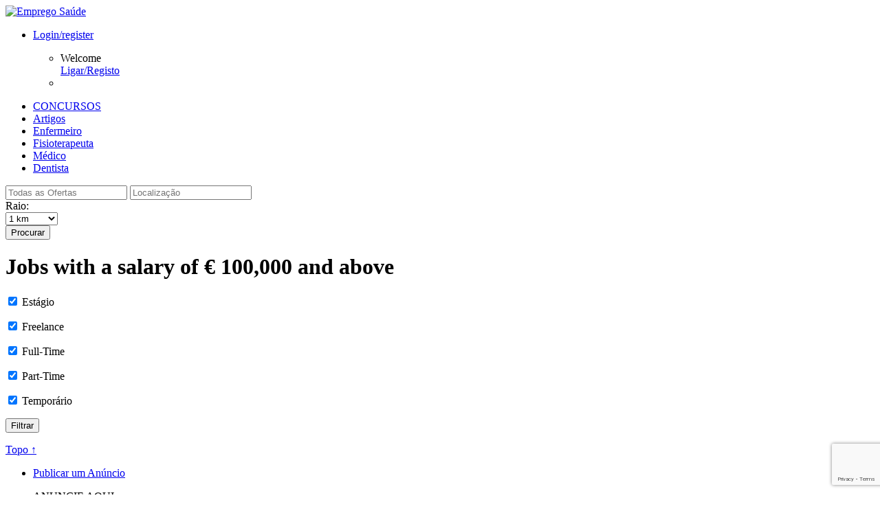

--- FILE ---
content_type: text/html; charset=UTF-8
request_url: http://www.empregosaude.pt/salary/100000-and-above/
body_size: 51766
content:
<!DOCTYPE html PUBLIC "-//W3C//DTD XHTML 1.0 Strict//EN" "http://www.w3.org/TR/xhtml1/DTD/xhtml1-strict.dtd">
<!--[if lt IE 7 ]> <html class="ie6 oldie" xmlns="http://www.w3.org/1999/xhtml" lang="pt-PT" xmlns:og="http://opengraphprotocol.org/schema/" xmlns:fb="http://www.facebook.com/2008/fbml"> 
<![endif]-->
<!--[if IE 7 ]>    <html class="ie7 oldie" xmlns="http://www.w3.org/1999/xhtml" lang="pt-PT" xmlns:og="http://opengraphprotocol.org/schema/" xmlns:fb="http://www.facebook.com/2008/fbml"> 
<![endif]-->
<!--[if IE 8 ]>    <html class="ie8 oldie" xmlns="http://www.w3.org/1999/xhtml" lang="pt-PT" xmlns:og="http://opengraphprotocol.org/schema/" xmlns:fb="http://www.facebook.com/2008/fbml"> 
<![endif]-->
<!--[if IE 9 ]>    <html class="ie9 oldie" xmlns="http://www.w3.org/1999/xhtml" lang="pt-PT" xmlns:og="http://opengraphprotocol.org/schema/" xmlns:fb="http://www.facebook.com/2008/fbml"> 
<![endif]-->
<!--[if (gt IE 9)|!(IE)]><!--> <html xmlns="http://www.w3.org/1999/xhtml" lang="pt-PT" xmlns:og="http://opengraphprotocol.org/schema/" xmlns:fb="http://www.facebook.com/2008/fbml"> <!--<![endif]-->

<head profile="http://gmpg.org/xfn/11">

    <meta http-equiv="Content-Type" content="text/html; charset=UTF-8" />
	<meta http-equiv="X-UA-Compatible" content="IE=edge,chrome=1" />
	<meta name="viewport" content="width=device-width,initial-scale=1" />






<meta name="keywords" content="emprego, sa�de, trabalho, profissionais, m�dicos, enfermeiros, emigrar, oportunidade" />
<meta name="robots" content="index, follow" />
<meta name="author" content="Emprego Sa�de� - Portal de Emprego" />
<link href="favicon.ico" rel="shortcut icon" type="image/x-icon" />









    <title>  Salaries  100,000 and above</title>








<link rel="stylesheet" href="http://www.empregosaude.pt/wp-content/themes/jobright/custom.css" type="text/css" />









 
  		<meta http-equiv="Content-Type" content="text/html; charset=UTF-8" />
  		
  		
  		
		<script type="text/javascript" src="http://www.empregosaude.pt/wp-content/themes/jobright/js/jquery-1.5.1.min.js"></script>
		<script type="text/javascript" src="http://www.empregosaude.pt/wp-content/themes/jobright/js/jquery.selectbox-0.1.3.js"></script>
		<script type="text/javascript" src="http://www.empregosaude.pt/wp-content/themes/jobright/js/fixedmenu.js"></script>

		<script type="text/javascript" src="http://www.empregosaude.pt/wp-content/themes/jobright/js/easySlider1.5.js"></script>



	
    <link rel="alternate" type="application/rss+xml" title="RSS 2.0" href="http://www.empregosaude.pt/feed/" />
    <link rel="pingback" href="http://www.empregosaude.pt/xmlrpc.php" />

	<link rel="stylesheet" id="at-main-css" href="http://www.empregosaude.pt/wp-content/themes/jobright/style.css" type="text/css" />
    	<script src="http://www.empregosaude.pt/wp-content/themes/jobright/js/slides.min.jquery.js"></script> 

    
	
		<link rel="stylesheet" id="at-color-css" href="http://www.empregosaude.pt/wp-content/themes/jobright/styles/style-pro-gray.css" type="text/css" />

	
    
        

    <link rel='dns-prefetch' href='//www.google.com' />
<link rel='dns-prefetch' href='//s.w.org' />
<link rel="alternate" type="application/rss+xml" title="Feed Emprego Saúde &raquo; 100,000 and above Salary" href="http://www.empregosaude.pt/salary/100000-and-above/feed/" />
		<script type="text/javascript">
			window._wpemojiSettings = {"baseUrl":"https:\/\/s.w.org\/images\/core\/emoji\/2.4\/72x72\/","ext":".png","svgUrl":"https:\/\/s.w.org\/images\/core\/emoji\/2.4\/svg\/","svgExt":".svg","source":{"concatemoji":"http:\/\/www.empregosaude.pt\/wp-includes\/js\/wp-emoji-release.min.js?ver=4.9.6"}};
			!function(a,b,c){function d(a,b){var c=String.fromCharCode;l.clearRect(0,0,k.width,k.height),l.fillText(c.apply(this,a),0,0);var d=k.toDataURL();l.clearRect(0,0,k.width,k.height),l.fillText(c.apply(this,b),0,0);var e=k.toDataURL();return d===e}function e(a){var b;if(!l||!l.fillText)return!1;switch(l.textBaseline="top",l.font="600 32px Arial",a){case"flag":return!(b=d([55356,56826,55356,56819],[55356,56826,8203,55356,56819]))&&(b=d([55356,57332,56128,56423,56128,56418,56128,56421,56128,56430,56128,56423,56128,56447],[55356,57332,8203,56128,56423,8203,56128,56418,8203,56128,56421,8203,56128,56430,8203,56128,56423,8203,56128,56447]),!b);case"emoji":return b=d([55357,56692,8205,9792,65039],[55357,56692,8203,9792,65039]),!b}return!1}function f(a){var c=b.createElement("script");c.src=a,c.defer=c.type="text/javascript",b.getElementsByTagName("head")[0].appendChild(c)}var g,h,i,j,k=b.createElement("canvas"),l=k.getContext&&k.getContext("2d");for(j=Array("flag","emoji"),c.supports={everything:!0,everythingExceptFlag:!0},i=0;i<j.length;i++)c.supports[j[i]]=e(j[i]),c.supports.everything=c.supports.everything&&c.supports[j[i]],"flag"!==j[i]&&(c.supports.everythingExceptFlag=c.supports.everythingExceptFlag&&c.supports[j[i]]);c.supports.everythingExceptFlag=c.supports.everythingExceptFlag&&!c.supports.flag,c.DOMReady=!1,c.readyCallback=function(){c.DOMReady=!0},c.supports.everything||(h=function(){c.readyCallback()},b.addEventListener?(b.addEventListener("DOMContentLoaded",h,!1),a.addEventListener("load",h,!1)):(a.attachEvent("onload",h),b.attachEvent("onreadystatechange",function(){"complete"===b.readyState&&c.readyCallback()})),g=c.source||{},g.concatemoji?f(g.concatemoji):g.wpemoji&&g.twemoji&&(f(g.twemoji),f(g.wpemoji)))}(window,document,window._wpemojiSettings);
		</script>
		<style type="text/css">
img.wp-smiley,
img.emoji {
	display: inline !important;
	border: none !important;
	box-shadow: none !important;
	height: 1em !important;
	width: 1em !important;
	margin: 0 .07em !important;
	vertical-align: -0.1em !important;
	background: none !important;
	padding: 0 !important;
}
</style>
<link rel='stylesheet' id='lw_style-css'  href='http://www.empregosaude.pt/wp-content/plugins/appthemes-logic-widgets/common.css?ver=4.9.6' type='text/css' media='all' />
<link rel='stylesheet' id='lw_theme_style-css'  href='http://www.empregosaude.pt/wp-content/plugins/appthemes-logic-widgets/jobroller/theme.css?ver=4.9.6' type='text/css' media='all' />
<link rel='stylesheet' id='jr-fx-frontend-style-css'  href='http://www.empregosaude.pt/wp-content/plugins/fxtender-pro-jobroller/styles.min.css?ver=1.5.0.2' type='text/css' media='all' />
<link rel='stylesheet' id='page-list-style-css'  href='http://www.empregosaude.pt/wp-content/plugins/sitemap/css/page-list.css?ver=4.3' type='text/css' media='all' />
<link rel='stylesheet' id='wsl-widget-css'  href='http://www.empregosaude.pt/wp-content/plugins/wordpress-social-login/assets/css/style.css?ver=4.9.6' type='text/css' media='all' />
<link rel='stylesheet' id='responsive-css'  href='http://www.empregosaude.pt/wp-content/themes/jobright/styles/responsive.css?ver=1.0' type='text/css' media='all' />
<link rel='stylesheet' id='dashicons-css'  href='http://www.empregosaude.pt/wp-includes/css/dashicons.min.css?ver=4.9.6' type='text/css' media='all' />
<link rel='stylesheet' id='at-main-css-css'  href='http://www.empregosaude.pt/wp-content/themes/jobright/style.css?ver=1.8.7' type='text/css' media='all' />
<link rel='stylesheet' id='at-color-css-css'  href='http://www.empregosaude.pt/wp-content/themes/jobright/styles/style-pro-gray.css?ver=1.8.7' type='text/css' media='all' />
<script type='text/javascript'>
/* <![CDATA[ */
var AppThemes = {"ajaxurl":"\/wp-admin\/admin-ajax.php","current_url":"http:\/\/www.empregosaude.pt\/salary\/100000-and-above\/"};
/* ]]> */
</script>
<script type='text/javascript' src='http://www.empregosaude.pt/wp-includes/js/jquery/jquery.js?ver=1.12.4'></script>
<script type='text/javascript' src='http://www.empregosaude.pt/wp-includes/js/jquery/jquery-migrate.min.js?ver=1.4.1'></script>
<script type='text/javascript' src='http://www.empregosaude.pt/wp-content/plugins/appthemes-logic-widgets/common.js?ver=4.9.6'></script>
<script type='text/javascript' src='http://www.empregosaude.pt/wp-includes/js/jquery/ui/core.min.js?ver=1.11.4'></script>
<script type='text/javascript' src='http://www.empregosaude.pt/wp-content/themes/jobroller/includes/js/jquery.defaultvalue.js?ver=4.9.6'></script>
<script type='text/javascript' src='http://www.empregosaude.pt/wp-content/themes/jobroller/includes/js/jquery.tag.min.js?ver=4.9.6'></script>
<script type='text/javascript' src='http://www.empregosaude.pt/wp-content/themes/jobroller/includes/js/jquery.smooth-scroll.min.js?ver=2.0'></script>
<script type='text/javascript' src='http://www.empregosaude.pt/wp-content/themes/jobroller/includes/js/jquery.lazyload.mini.js?ver=1.5.0'></script>
<script type='text/javascript' src='http://www.empregosaude.pt/wp-content/themes/jobroller/includes/js/jquery.elastic.min.js?ver=1.0'></script>
<script type='text/javascript' src='http://www.empregosaude.pt/wp-content/themes/jobroller/includes/js/jquery.fancybox-1.3.4.pack.js?ver=1.3.4'></script>
<script type='text/javascript' src='http://www.empregosaude.pt/wp-content/themes/jobroller/includes/js/jquery.qtip.min.js?ver=3.0.3'></script>
<script type='text/javascript' src='http://www.empregosaude.pt/wp-content/themes/jobroller/framework/js/validate/jquery.validate.min.js?ver=1.15.0'></script>
<script type='text/javascript'>
/* <![CDATA[ */
var jobroller_params = {"lazyload_placeholder":"http:\/\/www.empregosaude.pt\/wp-content\/themes\/jobroller\/images\/grey.gif","ajax_url":"http:\/\/www.empregosaude.pt\/wp-admin\/admin-ajax.php","get_sponsored_results_nonce":"22b795d15d","nonce":"783ed36d9a","si_empty":"Indicador de for\u00e7a ","si_short":"Muito\u00a0fraca ","si_bad":"Fraca","si_good":"M\u00e9dio","si_strong":"Forte","si_mismatch":"N\u00e3o coincide","msg_invalid_email":"Endere\u00e7o de\u00a0email inv\u00e1lido.","msg_fields_required":"Todos os campos s\u00e3o obrigat\u00f3rios.","no_more_results":"No more results to show."};
/* ]]> */
</script>
<script type='text/javascript' src='http://www.empregosaude.pt/wp-content/themes/jobroller/includes/js/theme-scripts.min.js?ver=1.8.7'></script>
<script type='text/javascript' src='http://www.empregosaude.pt/wp-content/themes/jobroller/theme-framework/js/footable/jquery.footable.min.js?ver=2.0.3'></script>
<script type='text/javascript' src='http://www.empregosaude.pt/wp-includes/js/jquery/ui/widget.min.js?ver=1.11.4'></script>
<script type='text/javascript' src='http://www.empregosaude.pt/wp-includes/js/jquery/ui/position.min.js?ver=1.11.4'></script>
<script type='text/javascript' src='http://www.empregosaude.pt/wp-includes/js/jquery/ui/menu.min.js?ver=1.11.4'></script>
<script type='text/javascript' src='http://www.empregosaude.pt/wp-includes/js/jquery/ui/autocomplete.min.js?ver=4.9.6'></script>
<script type='text/javascript' src='http://www.google.com/jsapi?ver=4.9.6'></script>
<link rel='https://api.w.org/' href='http://www.empregosaude.pt/wp-json/' />
<link rel="EditURI" type="application/rsd+xml" title="RSD" href="http://www.empregosaude.pt/xmlrpc.php?rsd" />
<link rel="wlwmanifest" type="application/wlwmanifest+xml" href="http://www.empregosaude.pt/wp-includes/wlwmanifest.xml" /> 
<style type="text/css">
.qtranxs_flag_pt {background-image: url(http://www.empregosaude.pt/wp-content/plugins/qtranslate-x/flags/pt.png); background-repeat: no-repeat;}
.qtranxs_flag_en {background-image: url(http://www.empregosaude.pt/wp-content/plugins/qtranslate-x/flags/gb.png); background-repeat: no-repeat;}
</style>
<link hreflang="pt" href="http://www.empregosaude.pt/pt/salary/100000-and-above/" rel="alternate" />
<link hreflang="en" href="http://www.empregosaude.pt/en/salary/100000-and-above/" rel="alternate" />
<link hreflang="x-default" href="http://www.empregosaude.pt/salary/100000-and-above/" rel="alternate" />
<meta name="generator" content="qTranslate-X 3.4.6.8" />
<link rel="shortcut icon" href="http://www.empregosaude.pt/wp-content/themes/jobroller/images/favicon.ico" />

	<!-- start wp_head -->

	<meta name="version" content="JobRoller 1.8.7" />

	<!-- end wp_head -->

    <style type="text/css">
		
		
		
		
		
		
		
		
		
		
		
		
		
		
		
					#footer .inner { width: 990px; }
			@media screen and (max-width: 860px) {
				#footer .inner {
					float: left;
					width: 95%;
				}
			}
		
					#footer .column { width: 290px; }
			@media screen and (max-width: 860px) {
				#footer .column {
					float: left;
					width: 95%;
				}
			}
		
    </style>
  

</head>

<body id="top" class="archive tax-job_salary term-100000-and-above term-12 style-pro-gray ">

  
   
	
    <div id="wrapper">

		
				<div id="topNav">


		
		<div class="clear"></div>


</div><!-- end topNav -->

	<div class="inner-all">
	<div class="inner">
	<div class="header-l"><div class="logo_wrap">

			<div id="logo">
			
					
						<a href="http://www.empregosaude.pt"><img class="logo" src="http://www.empregosaude.pt/wp-content/themes/jobright/images/logo.jpg" alt="Emprego Saúde" /></a>

					
			
			</div>
			
			<!--dashboard button--> 
			<div id="menu-right"> 


<div id="button-r"> 


<div class="menu444">
	<ul><li class="s"><a href="http://www.empregosaude.pt/wp-login.php">Login/register</a>


        <!-- Drop Down menu Items -->
<ul><span class="arri"></span><span class="arri2"></span>
			<li>



<div class="slo-top">

<dl class="at">


</dl>

</div>
<div class="slo-bot">
Welcome
<div id="logout"><a href="http://www.empregosaude.pt/wp-login.php">Ligar/Registo</a></div>

</div>



</li>

			<li>
		
			</li>
		
	
		
		
		
		</ul>
		</li>
	</ul>
</div>
<!-- header drop down menu-->









</div><!-- end of button-->


</div>



<div class="hmenu">

<div class="top-menu">

<div id="right-menu">






</div></div><script>
        $('document').ready(function(){
            $('.menu555').fixedMenu();
        });
        </script>
     
        
</div> 
			<!--dashboard button ends here-->

			
				<div id="mainNav">
				<nav>
				<ul id="menu-topo" class="menu"><li id="menu-item-5185" class="menu-item menu-item-type-custom menu-item-object-custom menu-item-5185"><a href="http://www.empregosaude.pt/category/concursos-2">CONCURSOS</a></li>
<li id="menu-item-5189" class="menu-item menu-item-type-custom menu-item-object-custom menu-item-5189"><a href="http://www.empregosaude.pt/blog">Artigos</a></li>
<li id="menu-item-5186" class="menu-item menu-item-type-custom menu-item-object-custom menu-item-5186"><a href="http://www.empregosaude.pt/job-category/enfermeiro/">Enfermeiro</a></li>
<li id="menu-item-5188" class="menu-item menu-item-type-custom menu-item-object-custom menu-item-5188"><a href="http://www.empregosaude.pt/job-category/fisioterapeutas-e-profissionais-similares/">Fisioterapeuta</a></li>
<li id="menu-item-5187" class="menu-item menu-item-type-custom menu-item-object-custom menu-item-5187"><a href="http://www.empregosaude.pt/job-category/medico-2/">Médico</a></li>
<li id="menu-item-5190" class="menu-item menu-item-type-custom menu-item-object-custom menu-item-5190"><a href="http://www.empregosaude.pt/job-category/medico-dentista/">Dentista</a></li>
</ul>				</nav>
				</div>

			<div class="clear"></div>

		</div><!-- end logo_wrap --></div>
</div>


<!-- Show the banner only in homepage -->
<div id="header-no">

	<div class="inner">
		
		
		<div class="header-s">
		
			
		

	<form action="http://www.empregosaude.pt/" method="get" id="searchform-s">

		<div class="search-wrap-no">
				<input type="text" id="search-no" title="" name="s" class="text" placeholder="Todas as Ofertas" value="" />
				<input type="text" id="near-no" title="Localização" name="location" class="text" placeholder="Localização" value="" />
			


<div  class="radius-label-no">Raio:</div>
<div  class="radius">
				
			<select name="radius" id="radius">
								<option value="1" >1 km</option>
					<option value="5 km" >5 km</option>
					<option value="10" >10 km</option>
					<option value="50" >50 km</option>
					<option value="100" >100 km</option>
					<option value="1000" >1,000 km</option>
					<option class="sbOptions li.last" value="5000" >5,000 km</option>

		</select>


		<script type="text/javascript">
		$(function () {
			$("#radius").selectbox();
		});
		</script>
			</div><!-- end radius -->

<label for="search"><button type="submit" title="" class="submit-no">Procurar</button></label>

				<input type="hidden" name="ptype" value="job_listing" />

				<input type="hidden" name="latitude" id="field_latitude" value="" />
				<input type="hidden" name="longitude" id="field_longitude" value="" />
				<input type="hidden" name="full_address" id="field_full_address" value="" />
				<input type="hidden" name="north_east_lng" id="field_north_east_lng" value="" />
				<input type="hidden" name="south_west_lng" id="field_south_west_lng" value="" />
				<input type="hidden" name="north_east_lat" id="field_north_east_lat" value="" />
				<input type="hidden" name="south_west_lat" id="field_south_west_lat" value="" />

	

		</div><!-- end search-wrap -->

	</form>

		</div>

	</div><!-- end inner -->
	</div><!-- end header -->


<div id="head-footy"></div><!-- end head-footy -->

	</div><!-- end inner-all -->
		
		<div class="clear"></div>
		<div id="content">
			<div class="inner">

				<div id="mainContent" class="">
				
					
					
	
	
	<div class="section">

		<h1 class="pagetitle">
			<small class="rss">
				<a href="http://www.empregosaude.pt/salary/100000-and-above/"><i class="icon dashicons-before"></i></a>
			</small>

			
				Jobs with a salary of &euro; 100,000 and above
			
		</h1>

			<form class="filter" method="get" action="http://www.empregosaude.pt/salary/100000-and-above/">
				<p>
					<input type="checkbox" name="estagio" id="estagio"  checked='checked' value="show" />
					<label for="estagio">Estágio</label>
				</p>
				<p>
					<input type="checkbox" name="freelance" id="freelance"  checked='checked' value="show" />
					<label for="freelance">Freelance</label>
				</p>
				<p>
					<input type="checkbox" name="full-time" id="full-time"  checked='checked' value="show" />
					<label for="full-time">Full-Time</label>
				</p>
				<p>
					<input type="checkbox" name="part-time" id="part-time"  checked='checked' value="show" />
					<label for="part-time">Part-Time</label>
				</p>
				<p>
					<input type="checkbox" name="temporario" id="temporario"  checked='checked' value="show" />
					<label for="temporario">Temporário</label>
				</p>
		<p>
			<input type="submit" value="Filtrar" class="submit" />
			<input type="hidden" name="action" value="Filter" />
		</p>

		
		<div class="clear"></div>
	</form>

		


	        
	


				<div class="clear"></div>
		<div class="paging">
		

		
		
		<div class="top"><a href="#top" title="Voltar ao topo">Topo &uarr;</a></div>
	</div>

		<div class="clear"></div>

	</div><!-- end section -->

	
	<div class="clear"></div>

</div><!-- end main content -->

<div id="sidebar">

	<ul class="widgets">

		
	<li class="widget widget-submit">

		
			<div>
				<a href="http://www.empregosaude.pt/submit-job/" class="button-s"><span>Publicar um Anúncio</span></a>
				<p>ANUNCIE AQUI</>
			</div>

		
		
	</li>


		<li class="widget widget-nav">
	<ul class="display_section">
		<li><a href="#browseby" class="noscroll">Procurar por&hellip;</a></li>
		<li><a href="#tags" class="noscroll">Etiquetas</a></li>
	</ul>
	<div id="browseby" class="tabbed_section">
		<div class="contents">
			<ul>
						<li>
			<a class="top" href="#open">Tipo de Oferta</a>
			<ul>
								<li class="page_item ">
						<a href="http://www.empregosaude.pt/job-type/estagio/">Estágio</a>
					</li>

					
								<li class="page_item ">
						<a href="http://www.empregosaude.pt/job-type/freelance/">Freelance</a>
					</li>

					
								<li class="page_item ">
						<a href="http://www.empregosaude.pt/job-type/full-time/">Full-Time</a>
					</li>

					
								<li class="page_item ">
						<a href="http://www.empregosaude.pt/job-type/part-time/">Part-Time</a>
					</li>

					
								<li class="page_item ">
						<a href="http://www.empregosaude.pt/job-type/temporario/">Temporário</a>
					</li>

					
							</ul>
		</li>
		
						<li>
			<a class="top" href="#open">Salário</a>
			<ul>
								<li class="page_item ">
						<a href="http://www.empregosaude.pt/salary/10000-20000/">10,000 - 20,000</a>
					</li>

					
								<li class="page_item current_page_item">
						<a href="http://www.empregosaude.pt/salary/100000-and-above/">100,000 and above</a>
					</li>

					
								<li class="page_item ">
						<a href="http://www.empregosaude.pt/salary/20000-30000/">20,000 - 30,000</a>
					</li>

					
								<li class="page_item ">
						<a href="http://www.empregosaude.pt/salary/30000-40000/">30,000 - 40,000</a>
					</li>

					
								<li class="page_item ">
						<a href="http://www.empregosaude.pt/salary/40000-60000/">40,000 - 60,000</a>
					</li>

					
								<li class="page_item ">
						<a href="http://www.empregosaude.pt/salary/60000-80000/">60,000 - 80,000</a>
					</li>

					
								<li class="page_item ">
						<a href="http://www.empregosaude.pt/salary/80000-100000/">80,000 - 100,000</a>
					</li>

					
								<li class="page_item ">
						<a href="http://www.empregosaude.pt/salary/less-than-10000/">Less than 10,000</a>
					</li>

					
							</ul>
		</li>
		
						<li>
			<a class="top" href="#open">Categoria da Oferta</a>
			<ul>
								<li class="page_item ">
						<a href="http://www.empregosaude.pt/job-category/auxiliar/">Auxiliar</a>
					</li>

					
								<li class="page_item ">
						<a href="http://www.empregosaude.pt/job-category/dietistas/">Dietistas</a>
					</li>

					
								<li class="page_item ">
						<a href="http://www.empregosaude.pt/job-category/enfermeiro/">Enfermeiro</a>
					</li>

					
								<li class="page_item ">
						<a href="http://www.empregosaude.pt/job-category/especialistas-da-medicina-tradicional/">Especialistas da Medicina Tradicional e Terapias não convencionais</a>
					</li>

					
								<li class="page_item ">
						<a href="http://www.empregosaude.pt/job-category/farmaceutico-2/">Farmacêutico</a>
					</li>

					
								<li class="page_item ">
						<a href="http://www.empregosaude.pt/job-category/fisioterapeutas-e-profissionais-similares/">Fisioterapeutas e Profissionais Similares</a>
					</li>

					
								<li class="page_item ">
						<a href="http://www.empregosaude.pt/job-category/medico-2/">Médico</a>
					</li>

					
								<li class="page_item ">
						<a href="http://www.empregosaude.pt/job-category/medico-dentista/">Médico Dentista</a>
					</li>

					
								<li class="page_item ">
						<a href="http://www.empregosaude.pt/job-category/nutricionista/">Nutricionista</a>
					</li>

					
								<li class="page_item ">
						<a href="http://www.empregosaude.pt/job-category/optometristas-e-opticos/">Optometristas e Ópticos</a>
					</li>

					
								<li class="page_item ">
						<a href="http://www.empregosaude.pt/job-category/outros-profissionais-tecnicos-da-medicina/">Outros Profissionais Técnicos da Medicina</a>
					</li>

					
								<li class="page_item ">
						<a href="http://www.empregosaude.pt/job-category/psicologo/">Psicólogo</a>
					</li>

					
								<li class="page_item ">
						<a href="http://www.empregosaude.pt/job-category/tecnico-de-farmacia/">Técnico de Farmácia</a>
					</li>

					
								<li class="page_item ">
						<a href="http://www.empregosaude.pt/job-category/vigilantes-assistentes-medicos-e-trabalhadores-similares/">Vigilantes, Assistentes Médicos e Trabalhadores Similares</a>
					</li>

					
							</ul>
		</li>
		
				<li><a class="top" href="#open">Data de publicação</a><ul><li><a href="http://www.empregosaude.pt/job-date-archive/?time=today&#038;jobs_by_date=1">Hoje</a></li><li><a href="http://www.empregosaude.pt/job-date-archive/?time=week&#038;jobs_by_date=1">Esta Semana</a></li><li><a href="http://www.empregosaude.pt/job-date-archive/?time=lastweek&#038;jobs_by_date=1">Última Semana</a></li><li><a href="http://www.empregosaude.pt/job-date-archive/?time=month&#038;jobs_by_date=1">Este Mês</a></li></ul></li>
				
			</ul>
		</div>
	</div>
	<div id="tags" class="tabbed_section">
		<div class="contents">

					<ul class="job_tags">
						<li><a href="http://www.empregosaude.pt/job-tag/%e2%80%8e-cplhealthcare%e2%80%ac/">‎ cplhealthcare‬</a></li>
						<li><a href="http://www.empregosaude.pt/job-tag/pneumologistas/"> Pneumologistas</a></li>
						<li><a href="http://www.empregosaude.pt/job-tag/2990/">-</a></li>
						<li><a href="http://www.empregosaude.pt/job-tag/circulante/">- Circulante</a></li>
						<li><a href="http://www.empregosaude.pt/job-tag/current-and-valid-licence-to-practice-as-a-nurse/">- Current and valid licence to practice as a Nurse</a></li>
						<li><a href="http://www.empregosaude.pt/job-tag/degree-in-nursing-and-graduated-from-an-approved-nursing-program/">- Degree in Nursing and graduated from an approved nursing program</a></li>
						<li><a href="http://www.empregosaude.pt/job-tag/full-time-contract/">- Full time contract</a></li>
						<li><a href="http://www.empregosaude.pt/job-tag/knowledge-of-german-required/">- Knowledge of German (required)</a></li>
						<li><a href="http://www.empregosaude.pt/job-tag/permanent-contract/">- Permanent contract</a></li>
						<li><a href="http://www.empregosaude.pt/job-tag/professional-experience-in-the-intended-field-of-practice/">- Professional experience in the intended field of practice</a></li>
						<li><a href="http://www.empregosaude.pt/job-tag/willingness-to-relocate/">- Willingness to relocate</a></li>
						<li><a href="http://www.empregosaude.pt/job-tag/61-days-holidays/">. 61 days holidays!</a></li>
						<li><a href="http://www.empregosaude.pt/job-tag/punarjanayurveda-com-hyderabad-stomach-cancer-treatment-hospitals-keywords-best-stomach-cancer-treatment-in-hyderabad/">.punarjanayurveda.com/hyderabad/stomach-cancer-treatment-hospitals/ Keywords : Best stomach Cancer Treatment in hyderabad</a></li>
						<li><a href="http://www.empregosaude.pt/job-tag/enfermeiros-irlanda-emprego-ireland-nurses-jobs-hse/">(Enfermeiros) (Irlanda) (emprego) (Ireland) (nurses) (jobs) (HSE)</a></li>
						<li><a href="http://www.empregosaude.pt/job-tag/fisiotereuta/">#Fisiotereuta</a></li>
						<li><a href="http://www.empregosaude.pt/job-tag/formacao-gestaodecaso-apoiodomiciliario/">#Formação #Gestãodecaso #ApoioDomiciliário</a></li>
						<li><a href="http://www.empregosaude.pt/job-tag/franca-enfermeiros/">#França #enfermeiros</a></li>
						<li><a href="http://www.empregosaude.pt/job-tag/gp-doctor/">#gp #doctor</a></li>
						<li><a href="http://www.empregosaude.pt/job-tag/mentalhealth/">#mentalhealth</a></li>
						<li><a href="http://www.empregosaude.pt/job-tag/middleeast/">#middleeast</a></li>
						<li><a href="http://www.empregosaude.pt/job-tag/nursejobireland/">#nursejobireland</a></li>
						<li><a href="http://www.empregosaude.pt/job-tag/nursejobmiddleeast/">#nursejobmiddleeast</a></li>
						<li><a href="http://www.empregosaude.pt/job-tag/psychiatry/">#psychiatry</a></li>
						<li><a href="http://www.empregosaude.pt/job-tag/saudiarabia/">#saudiarabia</a></li>
						<li><a href="http://www.empregosaude.pt/job-tag/tecnico-auxiliar-de-fisoterapia/">#Tecnico Auxiliar de Fisoterapia</a></li>
						<li><a href="http://www.empregosaude.pt/job-tag/uk-nurse-enfermeiro-midwives/">#uk #nurse #enfermeiro #midwives</a></li>
						<li><a href="http://www.empregosaude.pt/job-tag/uk-nurse-enfermeiro-oncology-oncologia/">#UK #nurse #enfermeiro #oncology #oncologia</a></li>
						<li><a href="http://www.empregosaude.pt/job-tag/uk-nurse-enfermeiro-paediatric-pediatria/">#uk #nurse #enfermeiro #paediatric #pediatria</a></li>
						<li><a href="http://www.empregosaude.pt/job-tag/despesas-combustivel/">+ despesas combustivel</a></li>
						<li><a href="http://www.empregosaude.pt/job-tag/000/">000</a></li>
						<li><a href="http://www.empregosaude.pt/job-tag/000-a-15/">000 a 15</a></li>
						<li><a href="http://www.empregosaude.pt/job-tag/000-salary-plus-35-turnover/">000 salary plus 35% turnover</a></li>
						<li><a href="http://www.empregosaude.pt/job-tag/000-usd-per-annum/">000 USD Per annum</a></li>
						<li><a href="http://www.empregosaude.pt/job-tag/10/">10</a></li>
						<li><a href="http://www.empregosaude.pt/job-tag/100-000-a-180-000-ano-processo-registo-gmc-viagem-e-alojamento/">100.000£ a 180.000£ ano; processo registo GMC; viagem e alojamento</a></li>
						<li><a href="http://www.empregosaude.pt/job-tag/1000-1500/">1000-1500</a></li>
						<li><a href="http://www.empregosaude.pt/job-tag/108/">108</a></li>
						<li><a href="http://www.empregosaude.pt/job-tag/108000/">108000</a></li>
						<li><a href="http://www.empregosaude.pt/job-tag/114/">114</a></li>
						<li><a href="http://www.empregosaude.pt/job-tag/1150-156/">1150-156</a></li>
						<li><a href="http://www.empregosaude.pt/job-tag/130-000e-a-200-000e-iliquidos-por-ano-viagem-paga-apenas-precisa-de-conhecimentos-iniciais-de-ingles/">130.000€ a 200.000€ ilíquidos por ano; viagem paga; apenas precisa de conhecimentos iniciais de Inglês</a></li>
						<li><a href="http://www.empregosaude.pt/job-tag/150-a-240e-a-hora/">150 a 240€ à hora</a></li>
						<li><a href="http://www.empregosaude.pt/job-tag/160-000e-a-200-000e-iliquidos-por-ano-viagem-paga-apenas-precisa-de-conhecimentos-iniciais-de-ingles/">160.000€ a 200.000€ ilíquidos por ano; viagem paga; apenas precisa de conhecimentos iniciais de Inglês</a></li>
						<li><a href="http://www.empregosaude.pt/job-tag/1st-interview-in-lisboa-possible/">1st Interview in Lisboa possible</a></li>
						<li><a href="http://www.empregosaude.pt/job-tag/2-meses-de-acomodacao/">2 meses de acomodação</a></li>
						<li><a href="http://www.empregosaude.pt/job-tag/2-months-free-accomodation/">2 months free accomodation</a></li>
						<li><a href="http://www.empregosaude.pt/job-tag/2000-5-000-000/">2000-5.000.000</a></li>
						<li><a href="http://www.empregosaude.pt/job-tag/2305/">2305</a></li>
						<li><a href="http://www.empregosaude.pt/job-tag/31-000e-horas-extra/">31.000€ + Horas Extra</a></li>
						<li><a href="http://www.empregosaude.pt/job-tag/33-000e-46-000e/">33.000€ - 46.000€</a></li>
						<li><a href="http://www.empregosaude.pt/job-tag/4150-000/">4150-000</a></li>
						<li><a href="http://www.empregosaude.pt/job-tag/42-000e-iliquidos-anuais-possibilidade-de-horas-adicionais-registo-nmbi-gratuito-viagem-paga/">42.000€ ilíquidos anuais + possibilidade de horas adicionais; registo NMBI gratuito; viagem paga</a></li>
						<li><a href="http://www.empregosaude.pt/job-tag/4715-091-braga/">4715-091 Braga</a></li>
						<li><a href="http://www.empregosaude.pt/job-tag/5780-euros-per-month/">5780 Euros per month</a></li>
						<li><a href="http://www.empregosaude.pt/job-tag/6/">6</a></li>
						<li><a href="http://www.empregosaude.pt/job-tag/6-e-7/">6 e 7</a></li>
						<li><a href="http://www.empregosaude.pt/job-tag/6-meses-experiencia/">6 meses Experiência</a></li>
						<li><a href="http://www.empregosaude.pt/job-tag/69/">69</a></li>
						<li><a href="http://www.empregosaude.pt/job-tag/7-hospitais-nhs-privados-de-prestigio-relocation-package/">7; Hospitais NHS &amp; Privados de Prestígio; Relocation Package</a></li>
						<li><a href="http://www.empregosaude.pt/job-tag/7400-230/">7400-230</a></li>
						<li><a href="http://www.empregosaude.pt/job-tag/7750/">7750</a></li>
						<li><a href="http://www.empregosaude.pt/job-tag/8200/">8200</a></li>
						<li><a href="http://www.empregosaude.pt/job-tag/8600-174/">8600-174</a></li>
						<li><a href="http://www.empregosaude.pt/job-tag/9120-000/">9120-000</a></li>
						<li><a href="http://www.empregosaude.pt/job-tag/95-000e-ano-integracao-totalmente-comparticipada-registo-ordem/">95.000€ ano + Integração Totalmente Comparticipada: Registo Ordem</a></li>
						<li><a href="http://www.empregosaude.pt/job-tag/958754521/">958754521</a></li>
						<li><a href="http://www.empregosaude.pt/job-tag/ae/">a&amp;e</a></li>
						<li><a href="http://www.empregosaude.pt/job-tag/ae-nurse/">A&amp;E Nurse</a></li>
						<li><a href="http://www.empregosaude.pt/job-tag/ae-accident-and-emergency/">A&amp;E-Accident and Emergency</a></li>
						<li><a href="http://www.empregosaude.pt/job-tag/aba/">ABA</a></li>
						<li><a href="http://www.empregosaude.pt/job-tag/abrantes/">Abrantes</a></li>
						<li><a href="http://www.empregosaude.pt/job-tag/abu-dhabi/">Abu Dhabi</a></li>
						<li><a href="http://www.empregosaude.pt/job-tag/aca-saude-quiosque-da-saude/">ACA; Saúde; quiosque da saúde</a></li>
						<li><a href="http://www.empregosaude.pt/job-tag/academic-writing/">Academic Writing</a></li>
						<li><a href="http://www.empregosaude.pt/job-tag/acao/">Ação</a></li>
						<li><a href="http://www.empregosaude.pt/job-tag/acao-direta/">ação direta</a></li>
						<li><a href="http://www.empregosaude.pt/job-tag/acao-m/">Ação M</a></li>
						<li><a href="http://www.empregosaude.pt/job-tag/acao-medica/">Ação Médica</a></li>
						<li><a href="http://www.empregosaude.pt/job-tag/accao-medica/">acção médica</a></li>
						<li><a href="http://www.empregosaude.pt/job-tag/accident-emergency/">Accident &amp; Emergency</a></li>
						<li><a href="http://www.empregosaude.pt/job-tag/accident-and-emergency/">Accident and Emergency</a></li>
						<li><a href="http://www.empregosaude.pt/job-tag/accommodation/">accommodation</a></li>
						<li><a href="http://www.empregosaude.pt/job-tag/account/">account</a></li>
						<li><a href="http://www.empregosaude.pt/job-tag/accute/">ACCUTE</a></li>
						<li><a href="http://www.empregosaude.pt/job-tag/acomodacao/">acomodação</a></li>
						<li><a href="http://www.empregosaude.pt/job-tag/acomodacao-gratuita/">acomodação gratuita</a></li>
						<li><a href="http://www.empregosaude.pt/job-tag/acompanhante/">acompanhante</a></li>
						<li><a href="http://www.empregosaude.pt/job-tag/aconselhamento/">aconselhamento</a></li>
						<li><a href="http://www.empregosaude.pt/job-tag/acores/">Açores</a></li>
						<li><a href="http://www.empregosaude.pt/job-tag/acrilico/">acrilico</a></li>
						<li><a href="http://www.empregosaude.pt/job-tag/acupuntor-2/">acupuntor</a></li>
						<li><a href="http://www.empregosaude.pt/job-tag/acupuntura/">acupuntura</a></li>
						<li><a href="http://www.empregosaude.pt/job-tag/acute/">acute</a></li>
						<li><a href="http://www.empregosaude.pt/job-tag/acute-admissions/">Acute Admissions</a></li>
						<li><a href="http://www.empregosaude.pt/job-tag/acute-care/">Acute Care</a></li>
						<li><a href="http://www.empregosaude.pt/job-tag/acute-medicine/">Acute Medicine</a></li>
						<li><a href="http://www.empregosaude.pt/job-tag/acute-nursing-posts-uk/">Acute Nursing Posts UK</a></li>
						<li><a href="http://www.empregosaude.pt/job-tag/acute-nursing-jobs/">Acute-Nursing-Jobs</a></li>
						<li><a href="http://www.empregosaude.pt/job-tag/administrar/">administrar</a></li>
						<li><a href="http://www.empregosaude.pt/job-tag/administrativo/">Administrativo</a></li>
						<li><a href="http://www.empregosaude.pt/job-tag/adult-psychiatry/">Adult Psychiatry</a></li>
						<li><a href="http://www.empregosaude.pt/job-tag/adults/">Adults</a></li>
						<li><a href="http://www.empregosaude.pt/job-tag/aeroporto/">AEROPORTO</a></li>
						<li><a href="http://www.empregosaude.pt/job-tag/agencia-recrutamento-reino-unido/">Agencia Recrutamento Reino Unido</a></li>
						<li><a href="http://www.empregosaude.pt/job-tag/agency-job/">Agency Job</a></li>
						<li><a href="http://www.empregosaude.pt/job-tag/agente-de-geriatria/">Agente de Geriatria</a></li>
						<li><a href="http://www.empregosaude.pt/job-tag/agueda/">águeda</a></li>
						<li><a href="http://www.empregosaude.pt/job-tag/ahps/">AHP'S</a></li>
						<li><a href="http://www.empregosaude.pt/job-tag/ahpra/">AHPRA</a></li>
						<li><a href="http://www.empregosaude.pt/job-tag/ahpra-australian-job-genral-practitioner-gmc/">AHPRA - Australian Job - Genral Practitioner GMC</a></li>
						<li><a href="http://www.empregosaude.pt/job-tag/airedale/">airedale</a></li>
						<li><a href="http://www.empregosaude.pt/job-tag/airlines/">airlines</a></li>
						<li><a href="http://www.empregosaude.pt/job-tag/airways/">airways</a></li>
						<li><a href="http://www.empregosaude.pt/job-tag/ajuda/">ajuda</a></li>
						<li><a href="http://www.empregosaude.pt/job-tag/ajudante-accao-directa/">Ajudante Acção Directa</a></li>
						<li><a href="http://www.empregosaude.pt/job-tag/ajudante-familiar/">ajudante familiar</a></li>
						<li><a href="http://www.empregosaude.pt/job-tag/albufeira/">albufeira</a></li>
						<li><a href="http://www.empregosaude.pt/job-tag/alcobaca/">Alcobaça</a></li>
						<li><a href="http://www.empregosaude.pt/job-tag/ale-discgolf/">ale discgolf</a></li>
						<li><a href="http://www.empregosaude.pt/job-tag/alema/">alemã</a></li>
						<li><a href="http://www.empregosaude.pt/job-tag/alemanha/">Alemanha</a></li>
						<li><a href="http://www.empregosaude.pt/job-tag/alemao-2/">alemão</a></li>
						<li><a href="http://www.empregosaude.pt/job-tag/alentejano/">Alentejano</a></li>
						<li><a href="http://www.empregosaude.pt/job-tag/alentejo/">Alentejo</a></li>
						<li><a href="http://www.empregosaude.pt/job-tag/alergologia/">alergologia</a></li>
						<li><a href="http://www.empregosaude.pt/job-tag/alergologista/">alergologista</a></li>
						<li><a href="http://www.empregosaude.pt/job-tag/algarve-2/">algarve</a></li>
						<li><a href="http://www.empregosaude.pt/job-tag/alges/">Algés</a></li>
						<li><a href="http://www.empregosaude.pt/job-tag/allied-health/">Allied Health</a></li>
						<li><a href="http://www.empregosaude.pt/job-tag/almada/">Almada</a></li>
						<li><a href="http://www.empregosaude.pt/job-tag/almada-forum/">Almada Forum</a></li>
						<li><a href="http://www.empregosaude.pt/job-tag/alojamento/">ALOJAMENTO</a></li>
						<li><a href="http://www.empregosaude.pt/job-tag/alojamento-gratuito/">alojamento gratuito</a></li>
						<li><a href="http://www.empregosaude.pt/job-tag/alvalade/">alvalade</a></li>
						<li><a href="http://www.empregosaude.pt/job-tag/alzheimer/">alzheimer</a></li>
						<li><a href="http://www.empregosaude.pt/job-tag/amadora/">amadora</a></li>
						<li><a href="http://www.empregosaude.pt/job-tag/ambani-book/">Ambani book</a></li>
						<li><a href="http://www.empregosaude.pt/job-tag/ambani-book-id/">Ambani book id</a></li>
						<li><a href="http://www.empregosaude.pt/job-tag/ambanibook/">Ambanibook</a></li>
						<li><a href="http://www.empregosaude.pt/job-tag/ambulance-service/">ambulance service</a></li>
						<li><a href="http://www.empregosaude.pt/job-tag/america-do-sul/">America do Sul</a></li>
						<li><a href="http://www.empregosaude.pt/job-tag/american-nursing/">American Nursing</a></li>
						<li><a href="http://www.empregosaude.pt/job-tag/amora-seixal/">Amora/Seixal</a></li>
						<li><a href="http://www.empregosaude.pt/job-tag/anaesthesia/">anaesthesia</a></li>
						<li><a href="http://www.empregosaude.pt/job-tag/anaesthesia-specialists/">Anaesthesia Specialists</a></li>
						<li><a href="http://www.empregosaude.pt/job-tag/anaesthesiologist-doctor/">anaesthesiologist doctor</a></li>
						<li><a href="http://www.empregosaude.pt/job-tag/anaesthetic-practitioner/">anaesthetic practitioner</a></li>
						<li><a href="http://www.empregosaude.pt/job-tag/anaesthetics/">anaesthetics</a></li>
						<li><a href="http://www.empregosaude.pt/job-tag/anaesthetist/">anaesthetist</a></li>
						<li><a href="http://www.empregosaude.pt/job-tag/analises/">Análises</a></li>
						<li><a href="http://www.empregosaude.pt/job-tag/analises-clinicas/">Análises Clínicas</a></li>
						<li><a href="http://www.empregosaude.pt/job-tag/analises-clinicas-e-saude-publica/">Análises Clinicas e Saúde Pública</a></li>
						<li><a href="http://www.empregosaude.pt/job-tag/analista/">analista</a></li>
						<li><a href="http://www.empregosaude.pt/job-tag/analista-funcional/">analista funcional</a></li>
						<li><a href="http://www.empregosaude.pt/job-tag/anatomia/">Anatomia</a></li>
						<li><a href="http://www.empregosaude.pt/job-tag/anatomia-patologica/">Anatomia Patológica</a></li>
						<li><a href="http://www.empregosaude.pt/job-tag/anatomia-patologica-citologica-e-tanatologica/">anatomia patológica citológica e tanatológica</a></li>
						<li><a href="http://www.empregosaude.pt/job-tag/anatomical-pathology/">Anatomical Pathology</a></li>
						<li><a href="http://www.empregosaude.pt/job-tag/anestesia/">anestesia</a></li>
						<li><a href="http://www.empregosaude.pt/job-tag/anestesia-franca/">anestesia frança</a></li>
						<li><a href="http://www.empregosaude.pt/job-tag/anestesico/">Anestésico</a></li>
						<li><a href="http://www.empregosaude.pt/job-tag/anestesico-cardiaco-cardiologia-enfermeira-anestesico-enfermeiras-entrevista-skype-esfrega-hospital-instrumentador-nhs-rgn/">Anestésico - cardiaco - cardiologia - enfermeira anestésico - enfermeiras - entrevista Skype - esfrega - hospital - instrumentador - nhs - rgn</a></li>
						<li><a href="http://www.empregosaude.pt/job-tag/anestesiologia/">anestesiologia</a></li>
						<li><a href="http://www.empregosaude.pt/job-tag/anestesiologista/">Anestesiologista</a></li>
						<li><a href="http://www.empregosaude.pt/job-tag/anestesiologo/">anestesiologo</a></li>
						<li><a href="http://www.empregosaude.pt/job-tag/anestesista/">Anestesista</a></li>
						<li><a href="http://www.empregosaude.pt/job-tag/anestesistas/">anestesistas</a></li>
						<li><a href="http://www.empregosaude.pt/job-tag/anesthesiologist/">Anesthesiologist</a></li>
						<li><a href="http://www.empregosaude.pt/job-tag/angiografia/">angiografia</a></li>
						<li><a href="http://www.empregosaude.pt/job-tag/angola/">Angola</a></li>
						<li><a href="http://www.empregosaude.pt/job-tag/animacao-sociocultural/">Animação sociocultural</a></li>
						<li><a href="http://www.empregosaude.pt/job-tag/animacao-socioeducativa/">Animação socioeducativa</a></li>
						<li><a href="http://www.empregosaude.pt/job-tag/animadora-sociocultural/">Animadora Sociocultural</a></li>
						<li><a href="http://www.empregosaude.pt/job-tag/anuncio/">anúncio</a></li>
						<li><a href="http://www.empregosaude.pt/job-tag/apoio/">apoio</a></li>
						<li><a href="http://www.empregosaude.pt/job-tag/apoio-alojamento-apoio-na-integracao-apoio-registo-no-nmc-ielts-preparation/">apoio alojamento; apoio na integração; apoio registo no NMC; IELTS + Preparation</a></li>
						<li><a href="http://www.empregosaude.pt/job-tag/apoio-ao-domicilio/">apoio ao domicilio</a></li>
						<li><a href="http://www.empregosaude.pt/job-tag/apoio-domiciliario-2/">Apoio domiciliário</a></li>
						<li><a href="http://www.empregosaude.pt/job-tag/apoio-domiciliario-a-idosos/">apoio domiciliário a idosos</a></li>
						<li><a href="http://www.empregosaude.pt/job-tag/apoio-domiciliario-senior/">Apoio Domiciliário Sénior</a></li>
						<li><a href="http://www.empregosaude.pt/job-tag/apoio-domiciliario-geriatria/">Apoio domiciliário. Geriatría.</a></li>
						<li><a href="http://www.empregosaude.pt/job-tag/apoio-hcpc/">apoio HCPC</a></li>
						<li><a href="http://www.empregosaude.pt/job-tag/apoio-medico/">apoio medico</a></li>
						<li><a href="http://www.empregosaude.pt/job-tag/apoio-na-equivalencia-do-curso/">apoio na equivalência do curso</a></li>
						<li><a href="http://www.empregosaude.pt/job-tag/apoio-na-integracao-apoio-registo-no-nmc/">apoio na integração; apoio registo no NMC</a></li>
						<li><a href="http://www.empregosaude.pt/job-tag/apoio-na-integracao-apoio-registo-no-nmc-preparacao-exame-ielts-suportados-pelo-hospital/">apoio na integração; apoio registo no NMC; preparação + exame IELTS suportados pelo hospital</a></li>
						<li><a href="http://www.empregosaude.pt/job-tag/apoio-na-integracao-hospital-privado-de-prestigio/">apoio na integração; Hospital Privado de prestígio</a></li>
						<li><a href="http://www.empregosaude.pt/job-tag/apoio-no-alojamento/">Apoio no Alojamento</a></li>
						<li><a href="http://www.empregosaude.pt/job-tag/apoio-senior/">Apoio Sénior</a></li>
						<li><a href="http://www.empregosaude.pt/job-tag/apotek-online/">Apotek Online</a></li>
						<li><a href="http://www.empregosaude.pt/job-tag/apotek-terpercaya/">Apotek Terpercaya</a></li>
						<li><a href="http://www.empregosaude.pt/job-tag/applying/">APPLYING</a></li>
						<li><a href="http://www.empregosaude.pt/job-tag/arabia/">Arabia</a></li>
						<li><a href="http://www.empregosaude.pt/job-tag/arabia-saudita/">Arábia Saudita</a></li>
						<li><a href="http://www.empregosaude.pt/job-tag/arabia-saudita-hospitais-de-prestigio-registo-gratuito-36-000e-a-60-000e-liquidos-por-ano/">Arábia Saudita Hospitais de Prestígio; Registo Gratuito; 36.000€ a 60.000€ Líquidos por Ano</a></li>
						<li><a href="http://www.empregosaude.pt/job-tag/areas/">areas</a></li>
						<li><a href="http://www.empregosaude.pt/job-tag/arredores-de-londres/">arredores de Londres</a></li>
						<li><a href="http://www.empregosaude.pt/job-tag/ars/">ARS</a></li>
						<li><a href="http://www.empregosaude.pt/job-tag/arslvt/">ARSLVT</a></li>
						<li><a href="http://www.empregosaude.pt/job-tag/arslvt-ortopedia/">ARSLVT Ortopedia</a></li>
						<li><a href="http://www.empregosaude.pt/job-tag/artas/">Artas</a></li>
						<li><a href="http://www.empregosaude.pt/job-tag/as-candidaturas-devem-ser-enviadas-para-vargascabritahotmail-com/">As candidaturas devem ser enviadas para vargascabrita@hotmail.com.</a></li>
						<li><a href="http://www.empregosaude.pt/job-tag/as-candidaturas-deverao-ser-efectuadas-atraves-do-envio-do-cv-e-carta-de-candidatura/">As candidaturas deverão ser efectuadas através do envio do CV e carta de candidatura</a></li>
						<li><a href="http://www.empregosaude.pt/job-tag/asperger/">asperger</a></li>
						<li><a href="http://www.empregosaude.pt/job-tag/assignment-help/">Assignment Help</a></li>
						<li><a href="http://www.empregosaude.pt/job-tag/assignment-help-uk/">Assignment Help UK</a></li>
						<li><a href="http://www.empregosaude.pt/job-tag/assistencia-e-apoio-a-criancas-e-jovens/">Assistência e apoio a crianças e jovens</a></li>
						<li><a href="http://www.empregosaude.pt/job-tag/assistencia-medica/">assistência médica</a></li>
						<li><a href="http://www.empregosaude.pt/job-tag/assistencial/">assistencial</a></li>
						<li><a href="http://www.empregosaude.pt/job-tag/assistent-practicioner/">Assistent Practicioner</a></li>
						<li><a href="http://www.empregosaude.pt/job-tag/assistente/">assistente</a></li>
						<li><a href="http://www.empregosaude.pt/job-tag/assistente-comercial/">Assistente Comercial</a></li>
						<li><a href="http://www.empregosaude.pt/job-tag/assistente-consultorio/">Assistente Consultório</a></li>
						<li><a href="http://www.empregosaude.pt/job-tag/assistente-de-atendimento/">assistente de atendimento</a></li>
						<li><a href="http://www.empregosaude.pt/job-tag/assistente-de-backoffice/">Assistente de Backoffice</a></li>
						<li><a href="http://www.empregosaude.pt/job-tag/assistente-de-compras/">assistente de compras</a></li>
						<li><a href="http://www.empregosaude.pt/job-tag/assistente-de-cuidados/">assistente de cuidados</a></li>
						<li><a href="http://www.empregosaude.pt/job-tag/assistente-de-medicina-dentaria/">Assistente de Medicina Dentária</a></li>
						<li><a href="http://www.empregosaude.pt/job-tag/assistente-de-saude/">assistente de saúde</a></li>
						<li><a href="http://www.empregosaude.pt/job-tag/assistente-dentaria/">Assistente Dentária</a></li>
						<li><a href="http://www.empregosaude.pt/job-tag/assistente-dentario/">Assistente Dentário</a></li>
						<li><a href="http://www.empregosaude.pt/job-tag/assistente-domiciliario/">assistente domiciliário</a></li>
						<li><a href="http://www.empregosaude.pt/job-tag/assistente-gabinete/">assistente gabinete</a></li>
						<li><a href="http://www.empregosaude.pt/job-tag/assistente-medicina-dentaria-clinica-em-coimbra/">Assistente Medicina Dentária; Clínica em Coimbra</a></li>
						<li><a href="http://www.empregosaude.pt/job-tag/assistente-operacional/">assistente operacional</a></li>
						<li><a href="http://www.empregosaude.pt/job-tag/assistente-saude-uk-lar-e-casas-de-saude-certificadas-apoio-na-transicao-contrato-full-time-permanent/">Assistente Saúde UK; Lar e Casas de Saúde Certificadas; Apoio na transição; Contrato Full Time Permanent</a></li>
						<li><a href="http://www.empregosaude.pt/job-tag/assistente-social/">assistente social</a></li>
						<li><a href="http://www.empregosaude.pt/job-tag/assistentedentaria/">assistentedentaria</a></li>
						<li><a href="http://www.empregosaude.pt/job-tag/assistenten-dentaria/">assistenten dentaria</a></li>
						<li><a href="http://www.empregosaude.pt/job-tag/assistentes/">assistentes</a></li>
						<li><a href="http://www.empregosaude.pt/job-tag/assistentes-de-enfermagem/">Assistentes de Enfermagem</a></li>
						<li><a href="http://www.empregosaude.pt/job-tag/assistentes-operacionais/">assistentes operacionais</a></li>
						<li><a href="http://www.empregosaude.pt/job-tag/assistida/">assistida</a></li>
						<li><a href="http://www.empregosaude.pt/job-tag/assuntos-regulamentares/">Assuntos Regulamentares</a></li>
						<li><a href="http://www.empregosaude.pt/job-tag/asw/">ASW</a></li>
						<li><a href="http://www.empregosaude.pt/job-tag/atendimento/">atendimento</a></li>
						<li><a href="http://www.empregosaude.pt/job-tag/atendimento-a-domicilio/">atendimento a domicílio</a></li>
						<li><a href="http://www.empregosaude.pt/job-tag/atendimento-ao-cliente/">Atendimento ao Cliente</a></li>
						<li><a href="http://www.empregosaude.pt/job-tag/atendimento-domiciliar/">atendimento domiciliar</a></li>
						<li><a href="http://www.empregosaude.pt/job-tag/atrative/">atrative</a></li>
						<li><a href="http://www.empregosaude.pt/job-tag/atrativo/">atrativo</a></li>
						<li><a href="http://www.empregosaude.pt/job-tag/atraves-de-formato-digital-e-mail-para-o-endereco-electronico-recrutamentocligest-com/">através de formato digital (e-mail) para o endereço electrónico: recrutamento@cligest.com</a></li>
						<li><a href="http://www.empregosaude.pt/job-tag/attractive-salaries/">attractive salaries</a></li>
						<li><a href="http://www.empregosaude.pt/job-tag/attractive-salary/">Attractive salary</a></li>
						<li><a href="http://www.empregosaude.pt/job-tag/atuante/">atuante</a></li>
						<li><a href="http://www.empregosaude.pt/job-tag/audilogista/">Audilogista</a></li>
						<li><a href="http://www.empregosaude.pt/job-tag/audiologia/">Audiologia</a></li>
						<li><a href="http://www.empregosaude.pt/job-tag/audiologia-otorrino-tecnicos/">audiologia; Otorrino; técnicos</a></li>
						<li><a href="http://www.empregosaude.pt/job-tag/audiologist/">Audiologist</a></li>
						<li><a href="http://www.empregosaude.pt/job-tag/audiologista/">Audiologista</a></li>
						<li><a href="http://www.empregosaude.pt/job-tag/audiologistas/">audiologistas</a></li>
						<li><a href="http://www.empregosaude.pt/job-tag/audiologsta/">audiologsta</a></li>
						<li><a href="http://www.empregosaude.pt/job-tag/audiology/">Audiology</a></li>
						<li><a href="http://www.empregosaude.pt/job-tag/audiometria/">audiometria</a></li>
						<li><a href="http://www.empregosaude.pt/job-tag/australia/">Austrália</a></li>
						<li><a href="http://www.empregosaude.pt/job-tag/australian-job/">Australian Job</a></li>
						<li><a href="http://www.empregosaude.pt/job-tag/autism/">autism</a></li>
						<li><a href="http://www.empregosaude.pt/job-tag/autismo/">autismo</a></li>
						<li><a href="http://www.empregosaude.pt/job-tag/autista/">autista</a></li>
						<li><a href="http://www.empregosaude.pt/job-tag/auto-glass/">Auto-glass</a></li>
						<li><a href="http://www.empregosaude.pt/job-tag/autonomia/">Autonomia</a></li>
						<li><a href="http://www.empregosaude.pt/job-tag/auxiiares-de-saude/">Auxiiares de Saúde</a></li>
						<li><a href="http://www.empregosaude.pt/job-tag/auxilar-de-acao-direta/">auxilar de ação direta</a></li>
						<li><a href="http://www.empregosaude.pt/job-tag/auxiliar-2/">auxiliar</a></li>
						<li><a href="http://www.empregosaude.pt/job-tag/auxiliar-acao-medica/">auxiliar ação médica</a></li>
						<li><a href="http://www.empregosaude.pt/job-tag/auxiliar-acao-medica-inglaterra/">Auxiliar Ação Médica Inglaterra</a></li>
						<li><a href="http://www.empregosaude.pt/job-tag/auxiliar-accao-directa/">Auxiliar Acção Directa</a></li>
						<li><a href="http://www.empregosaude.pt/job-tag/auxiliar-de-acao-medica/">Auxiliar de ação médica</a></li>
						<li><a href="http://www.empregosaude.pt/job-tag/auxiliar-de-accao-directa/">Auxiliar de Acção Directa</a></li>
						<li><a href="http://www.empregosaude.pt/job-tag/auxiliar-de-geriatria/">Auxiliar de Geriatria</a></li>
						<li><a href="http://www.empregosaude.pt/job-tag/auxiliar-de-saude/">auxiliar de saúde</a></li>
						<li><a href="http://www.empregosaude.pt/job-tag/auxiliar-de-saude-reino-unido-suporte-na-viagem-e-alojamento-hospitais-e-lares-certificados/">Auxiliar de Saúde Reino Unido; suporte na viagem e alojamento; Hospitais e Lares Certificados</a></li>
						<li><a href="http://www.empregosaude.pt/job-tag/auxiliar-enfermagem/">auxiliar enfermagem</a></li>
						<li><a href="http://www.empregosaude.pt/job-tag/auxiliar-geriatria/">Auxiliar geriatria</a></li>
						<li><a href="http://www.empregosaude.pt/job-tag/auxiliar-geriatria-irlanda-do-norte-relocation-package-care-e-nursing-homes/">Auxiliar Geriatria Irlanda do Norte; Relocation Package; Care e Nursing Homes</a></li>
						<li><a href="http://www.empregosaude.pt/job-tag/auxiliar-geriatria-reino-unido-care-e-nursing-homes/">Auxiliar Geriatria Reino Unido; Care e Nursing Homes</a></li>
						<li><a href="http://www.empregosaude.pt/job-tag/auxiliares/">auxiliares</a></li>
						<li><a href="http://www.empregosaude.pt/job-tag/auxiliares-acao-medica/">Auxiliares Ação médica</a></li>
						<li><a href="http://www.empregosaude.pt/job-tag/auxiliares-de-acao-medica/">auxiliares de ação médica</a></li>
						<li><a href="http://www.empregosaude.pt/job-tag/auxiliares-de-accao-medica/">Auxiliares de Acção Médica</a></li>
						<li><a href="http://www.empregosaude.pt/job-tag/auxiliares-de-saude/">auxiliares de saúde</a></li>
						<li><a href="http://www.empregosaude.pt/job-tag/auxiliares-senior/">Auxiliares Sénior</a></li>
						<li><a href="http://www.empregosaude.pt/job-tag/auxilio/">auxilio</a></li>
						<li><a href="http://www.empregosaude.pt/job-tag/aveiro-2/">Aveiro</a></li>
						<li><a href="http://www.empregosaude.pt/job-tag/b-cirurgia/">B cirurgia</a></li>
						<li><a href="http://www.empregosaude.pt/job-tag/baby-nurse/">Baby Nurse</a></li>
						<li><a href="http://www.empregosaude.pt/job-tag/back-office/">Back Office</a></li>
						<li><a href="http://www.empregosaude.pt/job-tag/back-surgeon/">back surgeon</a></li>
						<li><a href="http://www.empregosaude.pt/job-tag/backoffice/">backoffice</a></li>
						<li><a href="http://www.empregosaude.pt/job-tag/bahrain/">Bahrain</a></li>
						<li><a href="http://www.empregosaude.pt/job-tag/baixo-alentejo/">Baixo Alentejo</a></li>
						<li><a href="http://www.empregosaude.pt/job-tag/band-5/">Band 5</a></li>
						<li><a href="http://www.empregosaude.pt/job-tag/band-5-nurse/">band 5 nurse</a></li>
						<li><a href="http://www.empregosaude.pt/job-tag/band-6/">band 6</a></li>
						<li><a href="http://www.empregosaude.pt/job-tag/band-6-positions/">band 6 positions</a></li>
						<li><a href="http://www.empregosaude.pt/job-tag/band_4/">Band_4</a></li>
						<li><a href="http://www.empregosaude.pt/job-tag/bank/">bank</a></li>
						<li><a href="http://www.empregosaude.pt/job-tag/bariatrica/">bariátrica</a></li>
						<li><a href="http://www.empregosaude.pt/job-tag/barreiro/">BARREIRO</a></li>
						<li><a href="http://www.empregosaude.pt/job-tag/bath/">Bath</a></li>
						<li><a href="http://www.empregosaude.pt/job-tag/baviera/">Baviera</a></li>
						<li><a href="http://www.empregosaude.pt/job-tag/bayern/">Bayern</a></li>
						<li><a href="http://www.empregosaude.pt/job-tag/beaches/">beaches</a></li>
						<li><a href="http://www.empregosaude.pt/job-tag/beautilook-ayurvedic-weight-loss-product/">Beautilook Ayurvedic weight loss product</a></li>
						<li><a href="http://www.empregosaude.pt/job-tag/bebe/">bebe</a></li>
						<li><a href="http://www.empregosaude.pt/job-tag/belas/">belas</a></li>
						<li><a href="http://www.empregosaude.pt/job-tag/beleza/">beleza</a></li>
						<li><a href="http://www.empregosaude.pt/job-tag/beleza-e-bem-estar/">beleza e bem estar</a></li>
						<li><a href="http://www.empregosaude.pt/job-tag/belfast/">belfast</a></li>
						<li><a href="http://www.empregosaude.pt/job-tag/belgia/">belgia</a></li>
						<li><a href="http://www.empregosaude.pt/job-tag/belgica/">Bélgica</a></li>
						<li><a href="http://www.empregosaude.pt/job-tag/belgica-bom-salario-comprar-francia-medico-dentista-trabalhar-no-exterior/">Bélgica - bom salário - comprar - Francia - médico-dentista - trabalhar no exterior</a></li>
						<li><a href="http://www.empregosaude.pt/job-tag/belgica-colaboradores-dentistas-trabalho/">Bélgica - colaboradores - dentistas - Trabalho</a></li>
						<li><a href="http://www.empregosaude.pt/job-tag/belgica-dentistas-recrutamento/">Bélgica - dentistas - recrutamento</a></li>
						<li><a href="http://www.empregosaude.pt/job-tag/belgica-enfermeiros-recrutamen/">Bélgica - Enfermeiros - Recrutamen</a></li>
						<li><a href="http://www.empregosaude.pt/job-tag/belgica-enfermeiros-recrutamento/">Bélgica - Enfermeiros - recrutamento</a></li>
						<li><a href="http://www.empregosaude.pt/job-tag/belgica-especialistas-medicos-recrutamento/">Bélgica - especialistas - médicos - recrutamento</a></li>
						<li><a href="http://www.empregosaude.pt/job-tag/belgica-bom-salario-enfermagem-enfermeira-enfermeiro-francia-trabalhar-no-exterior/">Bélgica-bom salário-Enfermagem-enfermeira-enfermeiro-Francia-trabalhar no exterior</a></li>
						<li><a href="http://www.empregosaude.pt/job-tag/belgica-bom-salario-enfermeiro-pais-estrangeiro/">Bélgica-bom salário-enfermeiro-país estrangeiro</a></li>
						<li><a href="http://www.empregosaude.pt/job-tag/belgica-bom-salario-francia-medicos-especialista-trabalhar-no-exterior/">Bélgica-bom salário-Francia-médicos especialista-trabalhar no exterior</a></li>
						<li><a href="http://www.empregosaude.pt/job-tag/belgium/">Belgium</a></li>
						<li><a href="http://www.empregosaude.pt/job-tag/belica/">Bélica</a></li>
						<li><a href="http://www.empregosaude.pt/job-tag/bem-estar/">bem-estar</a></li>
						<li><a href="http://www.empregosaude.pt/job-tag/beneficios/">benefícios</a></li>
						<li><a href="http://www.empregosaude.pt/job-tag/benefits/">benefits</a></li>
						<li><a href="http://www.empregosaude.pt/job-tag/berkshire/">berkshire</a></li>
						<li><a href="http://www.empregosaude.pt/job-tag/berkshire-enfermeiro-lar/">berkshire - enfermeiro - lar</a></li>
						<li><a href="http://www.empregosaude.pt/job-tag/berlim/">Berlim</a></li>
						<li><a href="http://www.empregosaude.pt/job-tag/best-electricians-in-auckland/">best Electricians in Auckland</a></li>
						<li><a href="http://www.empregosaude.pt/job-tag/best-electricians-in-north-shore/">best Electricians in North Shore</a></li>
						<li><a href="http://www.empregosaude.pt/job-tag/best-gynecologist-in-kolkata/">best Gynecologist in kolkata</a></li>
						<li><a href="http://www.empregosaude.pt/job-tag/best-gynecologist-in-kolkata-for-normal-delivery/">best Gynecologist in kolkata for normal delivery</a></li>
						<li><a href="http://www.empregosaude.pt/job-tag/best-personnel-2/">best personnel</a></li>
						<li><a href="http://www.empregosaude.pt/job-tag/best-restaurant-in-henderson-nv/">Best Restaurant In Henderson NV</a></li>
						<li><a href="http://www.empregosaude.pt/job-tag/best-stomach-cancer-hospitals-in-hyderabad/">Best stomach Cancer Hospitals in hyderabad</a></li>
						<li><a href="http://www.empregosaude.pt/job-tag/bhpal/">bhpal</a></li>
						<li><a href="http://www.empregosaude.pt/job-tag/bhs/">bhs</a></li>
						<li><a href="http://www.empregosaude.pt/job-tag/big88/">Big88</a></li>
						<li><a href="http://www.empregosaude.pt/job-tag/bilbao/">bilbao</a></li>
						<li><a href="http://www.empregosaude.pt/job-tag/biochemie/">Biochemie</a></li>
						<li><a href="http://www.empregosaude.pt/job-tag/biochemistry/">biochemistry</a></li>
						<li><a href="http://www.empregosaude.pt/job-tag/biomedical/">biomedical</a></li>
						<li><a href="http://www.empregosaude.pt/job-tag/biomedical-scientist/">Biomedical Scientist</a></li>
						<li><a href="http://www.empregosaude.pt/job-tag/biomedical-scientists/">Biomedical Scientists</a></li>
						<li><a href="http://www.empregosaude.pt/job-tag/biomedical-science/">biomedical-science</a></li>
						<li><a href="http://www.empregosaude.pt/job-tag/biomedico/">biomédico</a></li>
						<li><a href="http://www.empregosaude.pt/job-tag/bioquimica/">bioquímica</a></li>
						<li><a href="http://www.empregosaude.pt/job-tag/birmingham/">Birmingham</a></li>
						<li><a href="http://www.empregosaude.pt/job-tag/blackpool/">Blackpool</a></li>
						<li><a href="http://www.empregosaude.pt/job-tag/bloco/">bloco</a></li>
						<li><a href="http://www.empregosaude.pt/job-tag/bloco-operatorio/">Bloco Operatório</a></li>
						<li><a href="http://www.empregosaude.pt/job-tag/bms/">BMS</a></li>
						<li><a href="http://www.empregosaude.pt/job-tag/bms-apct-acsp-cbl-uk/">BMS; APCT; ACSP; CBL; UK</a></li>
						<li><a href="http://www.empregosaude.pt/job-tag/bms-cbl-recrutamento-reino-unido-laboratorios-privados/">BMS; CBL; Recrutamento; Reino Unido; Laboratórios Privados</a></li>
						<li><a href="http://www.empregosaude.pt/job-tag/bolo-operatorio/">bolo operatório</a></li>
						<li><a href="http://www.empregosaude.pt/job-tag/bom/">bom</a></li>
						<li><a href="http://www.empregosaude.pt/job-tag/bom-salario/">bom salário</a></li>
						<li><a href="http://www.empregosaude.pt/job-tag/bom-salario-especialista-especialistas-franca-medico-medicos-salario/">bom salário-especialista-especialistas-França-médico-médicos-salário</a></li>
						<li><a href="http://www.empregosaude.pt/job-tag/bordeus/">bordeus</a></li>
						<li><a href="http://www.empregosaude.pt/job-tag/bournemouth/">Bournemouth</a></li>
						<li><a href="http://www.empregosaude.pt/job-tag/bournemouth-general-hospital/">Bournemouth General Hospital</a></li>
						<li><a href="http://www.empregosaude.pt/job-tag/bpl/">BPL</a></li>
						<li><a href="http://www.empregosaude.pt/job-tag/bradford/">bradford</a></li>
						<li><a href="http://www.empregosaude.pt/job-tag/braga/">braga</a></li>
						<li><a href="http://www.empregosaude.pt/job-tag/bras-and-lingeries/">bras and lingeries</a></li>
						<li><a href="http://www.empregosaude.pt/job-tag/bravemind/">Bravemind</a></li>
						<li><a href="http://www.empregosaude.pt/job-tag/brexit/">brexit</a></li>
						<li><a href="http://www.empregosaude.pt/job-tag/brighton/">Brighton</a></li>
						<li><a href="http://www.empregosaude.pt/job-tag/brisol/">Brisol</a></li>
						<li><a href="http://www.empregosaude.pt/job-tag/bristol/">bristol</a></li>
						<li><a href="http://www.empregosaude.pt/job-tag/bruxelas/">Bruxelas</a></li>
						<li><a href="http://www.empregosaude.pt/job-tag/building/">building</a></li>
						<li><a href="http://www.empregosaude.pt/job-tag/bupa/">bupa</a></li>
						<li><a href="http://www.empregosaude.pt/job-tag/bury-st-edmunds/">Bury St.Edmunds</a></li>
						<li><a href="http://www.empregosaude.pt/job-tag/business/">business</a></li>
						<li><a href="http://www.empregosaude.pt/job-tag/business-storage-singapore/">Business Storage Singapore</a></li>
						<li><a href="http://www.empregosaude.pt/job-tag/buy-levofloxacin-wholesale/">Buy levofloxacin wholesale</a></li>
						<li><a href="http://www.empregosaude.pt/job-tag/buy-verified-skrill-account/">Buy Verified Skrill Account</a></li>
						<li><a href="http://www.empregosaude.pt/job-tag/c/">C</a></li>
						<li><a href="http://www.empregosaude.pt/job-tag/cabelo/">cabelo</a></li>
						<li><a href="http://www.empregosaude.pt/job-tag/cagas/">cagas</a></li>
						<li><a href="http://www.empregosaude.pt/job-tag/call-girl-ajmer/">call girl ajmer</a></li>
						<li><a href="http://www.empregosaude.pt/job-tag/call-girls/">call girls</a></li>
						<li><a href="http://www.empregosaude.pt/job-tag/call-girls-in-delhi/">Call girls in Delhi</a></li>
						<li><a href="http://www.empregosaude.pt/job-tag/cambridge/">Cambridge</a></li>
						<li><a href="http://www.empregosaude.pt/job-tag/cambridge-nhs-hospital/">Cambridge NHS Hospital</a></li>
						<li><a href="http://www.empregosaude.pt/job-tag/canal-da-mancha/">canal da mancha</a></li>
						<li><a href="http://www.empregosaude.pt/job-tag/canal-farmacia/">Canal Farmácia</a></li>
						<li><a href="http://www.empregosaude.pt/job-tag/canal-hospitalar/">canal hospitalar</a></li>
						<li><a href="http://www.empregosaude.pt/job-tag/canarias/">Canarias</a></li>
						<li><a href="http://www.empregosaude.pt/job-tag/canbridge-hospital/">Canbridge Hospital</a></li>
						<li><a href="http://www.empregosaude.pt/job-tag/cancer/">cancer</a></li>
						<li><a href="http://www.empregosaude.pt/job-tag/canhota/">canhota</a></li>
						<li><a href="http://www.empregosaude.pt/job-tag/capilar/">capilar</a></li>
						<li><a href="http://www.empregosaude.pt/job-tag/carcacavelos/">Carcacavelos</a></li>
						<li><a href="http://www.empregosaude.pt/job-tag/carcavelos/">Carcavelos</a></li>
						<li><a href="http://www.empregosaude.pt/job-tag/cardiac/">Cardiac</a></li>
						<li><a href="http://www.empregosaude.pt/job-tag/cardiac-cardio-cardiology-cardiothoracic-cardiovascular-cath-lab-ccu-cicu-perfusionist/">Cardiac - cardio - Cardiology - cardiothoracic - cardiovascular - cath lab - CCU - CICU - perfusionist</a></li>
						<li><a href="http://www.empregosaude.pt/job-tag/cardiac-and-respiratory-physiology/">Cardiac and Respiratory Physiology</a></li>
						<li><a href="http://www.empregosaude.pt/job-tag/cardiac-nurses/">Cardiac Nurses</a></li>
						<li><a href="http://www.empregosaude.pt/job-tag/cardiac-physiology/">Cardiac Physiology</a></li>
						<li><a href="http://www.empregosaude.pt/job-tag/cardiaco/">cardiaco</a></li>
						<li><a href="http://www.empregosaude.pt/job-tag/cardiaco-cardiologia-enfermeira-hospital-inglaterra-nurse-rgn-staff-nurse-cardiac-cardiology/">cardiaco - cardiologia - enfermeira - hospital - inglaterra - nurse - rgn - STAFF NURSE - cardiac - cardiology</a></li>
						<li><a href="http://www.empregosaude.pt/job-tag/cardiff/">Cardiff</a></li>
						<li><a href="http://www.empregosaude.pt/job-tag/cardio/">cardio</a></li>
						<li><a href="http://www.empregosaude.pt/job-tag/cardio-toracica/">cardio-toracica</a></li>
						<li><a href="http://www.empregosaude.pt/job-tag/cardiologia/">cardiologia</a></li>
						<li><a href="http://www.empregosaude.pt/job-tag/cardiologist-doctor-cardiologist/">Cardiologist Doctor / Cardiologist</a></li>
						<li><a href="http://www.empregosaude.pt/job-tag/cardiologista-2/">cardiologista</a></li>
						<li><a href="http://www.empregosaude.pt/job-tag/cardiologistas/">cardiologistas</a></li>
						<li><a href="http://www.empregosaude.pt/job-tag/cardiologistas-franca-recrutamento/">cardiologistas - França - recrutamento</a></li>
						<li><a href="http://www.empregosaude.pt/job-tag/cardiologistas-franca-belgica-medicos-recrutamento/">cardiologistas - França/Bélgica - médicos - recrutamento</a></li>
						<li><a href="http://www.empregosaude.pt/job-tag/cardiologo/">cardiólogo</a></li>
						<li><a href="http://www.empregosaude.pt/job-tag/cardiology/">Cardiology</a></li>
						<li><a href="http://www.empregosaude.pt/job-tag/cardiology-doctor/">cardiology doctor</a></li>
						<li><a href="http://www.empregosaude.pt/job-tag/cardiology-respiratory-gastroenterology-oncology-palliative-care-care-of-the-elderly-diabetes-endocrinology-paediatrics/">Cardiology Respiratory Gastroenterology Oncology Palliative Care Care of the Elderly Diabetes / Endocrinology Paediatrics</a></li>
						<li><a href="http://www.empregosaude.pt/job-tag/cardiopneumologa/">cardiopneumologa</a></li>
						<li><a href="http://www.empregosaude.pt/job-tag/cardiopneumologia/">Cardiopneumologia</a></li>
						<li><a href="http://www.empregosaude.pt/job-tag/cardiopneumologista/">cardiopneumologista</a></li>
						<li><a href="http://www.empregosaude.pt/job-tag/cardiopneumologistas/">Cardiopneumologistas</a></li>
						<li><a href="http://www.empregosaude.pt/job-tag/cardiotaracico/">cardiotaracico</a></li>
						<li><a href="http://www.empregosaude.pt/job-tag/cardiothoracic/">cardiothoracic</a></li>
						<li><a href="http://www.empregosaude.pt/job-tag/cardiotoracia/">cardiotorácia</a></li>
						<li><a href="http://www.empregosaude.pt/job-tag/cardiotoracica/">cardiotoracica</a></li>
						<li><a href="http://www.empregosaude.pt/job-tag/cardiovascular/">cardiovascular</a></li>
						<li><a href="http://www.empregosaude.pt/job-tag/care/">care</a></li>
						<li><a href="http://www.empregosaude.pt/job-tag/care-asistants/">Care Asistants</a></li>
						<li><a href="http://www.empregosaude.pt/job-tag/care-assistant/">care assistant</a></li>
						<li><a href="http://www.empregosaude.pt/job-tag/care-assistant-para-1-lar-em-inglaterra-sem-e-com-experiencia-contrato-full-time-diretamente-com-os-lares-salario-mensal-entre-1-500-a-2-000/">Care Assistant para 1 LAR em Inglaterra; Sem e com experiência; Contrato Full Time diretamente com os Lares; Salário mensal entre 1.500£ a 2.000£</a></li>
						<li><a href="http://www.empregosaude.pt/job-tag/care-assistant-uk-nursingcare-home-salarios-entre-1-500-a-2-000-por-mes-acompanhamento-local-em-inglaterra/">Care Assistant UK; Nursing/Care Home; Salários entre 1.500£ a 2.000£ por mês; Acompanhamento local em Inglaterra</a></li>
						<li><a href="http://www.empregosaude.pt/job-tag/care-assistants/">Care Assistants</a></li>
						<li><a href="http://www.empregosaude.pt/job-tag/care-assistens/">care assistens</a></li>
						<li><a href="http://www.empregosaude.pt/job-tag/care-home/">care home</a></li>
						<li><a href="http://www.empregosaude.pt/job-tag/care-homes/">Care Homes</a></li>
						<li><a href="http://www.empregosaude.pt/job-tag/care-support/">care support</a></li>
						<li><a href="http://www.empregosaude.pt/job-tag/career/">career</a></li>
						<li><a href="http://www.empregosaude.pt/job-tag/career-progression/">career progression</a></li>
						<li><a href="http://www.empregosaude.pt/job-tag/caregiver/">Caregiver</a></li>
						<li><a href="http://www.empregosaude.pt/job-tag/caremark/">Caremark</a></li>
						<li><a href="http://www.empregosaude.pt/job-tag/carer/">carer</a></li>
						<li><a href="http://www.empregosaude.pt/job-tag/cariaco/">cariaco</a></li>
						<li><a href="http://www.empregosaude.pt/job-tag/carlisle/">Carlisle</a></li>
						<li><a href="http://www.empregosaude.pt/job-tag/carlow/">Carlow</a></li>
						<li><a href="http://www.empregosaude.pt/job-tag/carreira/">carreira</a></li>
						<li><a href="http://www.empregosaude.pt/job-tag/carreira-profissional/">Carreira Profissional</a></li>
						<li><a href="http://www.empregosaude.pt/job-tag/casa-de-repouso/">Casa de repouso</a></li>
						<li><a href="http://www.empregosaude.pt/job-tag/casal-de-cambra/">Casal de Cambra</a></li>
						<li><a href="http://www.empregosaude.pt/job-tag/casas-de-saude/">Casas de saúde</a></li>
						<li><a href="http://www.empregosaude.pt/job-tag/casas-de-saude-e-lares-certificados-inglaterra-consultoria-em-portugal-e-inglaterra/">Casas de Saúde e Lares Certificados Inglaterra; Consultoria em Portugal e Inglaterra</a></li>
						<li><a href="http://www.empregosaude.pt/job-tag/casas-de-saude-republica-da-irlanda/">Casas de Saúde República da Irlanda</a></li>
						<li><a href="http://www.empregosaude.pt/job-tag/cascais/">Cascais</a></li>
						<li><a href="http://www.empregosaude.pt/job-tag/cateterismo/">cateterismo</a></li>
						<li><a href="http://www.empregosaude.pt/job-tag/cath-lab/">cath lab</a></li>
						<li><a href="http://www.empregosaude.pt/job-tag/cbl/">CBL</a></li>
						<li><a href="http://www.empregosaude.pt/job-tag/ccp/">CCP</a></li>
						<li><a href="http://www.empregosaude.pt/job-tag/ccu/">CCU</a></li>
						<li><a href="http://www.empregosaude.pt/job-tag/central-de-londres/">central de Londres</a></li>
						<li><a href="http://www.empregosaude.pt/job-tag/central-nervous-system/">central nervous system</a></li>
						<li><a href="http://www.empregosaude.pt/job-tag/centro/">Centro</a></li>
						<li><a href="http://www.empregosaude.pt/job-tag/centro-de-repouso/">Centro de repouso</a></li>
						<li><a href="http://www.empregosaude.pt/job-tag/centro-hospitalar/">Centro Hospitalar</a></li>
						<li><a href="http://www.empregosaude.pt/job-tag/centro-hospitalar-cova-da-beira/">Centro Hospitalar Cova da Beira</a></li>
						<li><a href="http://www.empregosaude.pt/job-tag/challenging-bhavior/">challenging bhavior</a></li>
						<li><a href="http://www.empregosaude.pt/job-tag/channel-island/">Channel Island</a></li>
						<li><a href="http://www.empregosaude.pt/job-tag/channel-islands/">channel islands</a></li>
						<li><a href="http://www.empregosaude.pt/job-tag/charge-nurse/">charge nurse</a></li>
						<li><a href="http://www.empregosaude.pt/job-tag/charge-nurses/">charge nurses</a></li>
						<li><a href="http://www.empregosaude.pt/job-tag/cheap-rental-storage/">Cheap rental storage</a></li>
						<li><a href="http://www.empregosaude.pt/job-tag/cheap-self-storage/">Cheap self storage</a></li>
						<li><a href="http://www.empregosaude.pt/job-tag/cheap-self-storage-services/">Cheap self storage Services</a></li>
						<li><a href="http://www.empregosaude.pt/job-tag/cheap-storage/">Cheap Storage</a></li>
						<li><a href="http://www.empregosaude.pt/job-tag/cheap-storage-rental/">Cheap storage rental</a></li>
						<li><a href="http://www.empregosaude.pt/job-tag/cheap-storage-singapore/">Cheap Storage Singapore</a></li>
						<li><a href="http://www.empregosaude.pt/job-tag/cheapest-self-storage/">Cheapest Self Storage</a></li>
						<li><a href="http://www.empregosaude.pt/job-tag/cheapest-storage-in-singapore/">Cheapest storage in Singapore</a></li>
						<li><a href="http://www.empregosaude.pt/job-tag/cheapest-storage-space-singapore/">Cheapest Storage Space Singapore</a></li>
						<li><a href="http://www.empregosaude.pt/job-tag/chefe/">chefe</a></li>
						<li><a href="http://www.empregosaude.pt/job-tag/chefe-de-bloco/">chefe de bloco</a></li>
						<li><a href="http://www.empregosaude.pt/job-tag/chefe-de-laboratorio-de-proteses-dentarias/">Chefe de laboratório de próteses dentárias</a></li>
						<li><a href="http://www.empregosaude.pt/job-tag/chefe-de-servico/">chefe de serviço</a></li>
						<li><a href="http://www.empregosaude.pt/job-tag/chemotherapy/">chemotherapy</a></li>
						<li><a href="http://www.empregosaude.pt/job-tag/chemotherapy-nurse/">chemotherapy nurse</a></li>
						<li><a href="http://www.empregosaude.pt/job-tag/chest/">chest</a></li>
						<li><a href="http://www.empregosaude.pt/job-tag/child-and-adolescent-psychiatrist/">child and adolescent psychiatrist</a></li>
						<li><a href="http://www.empregosaude.pt/job-tag/child-and-adolescent-psychiatry/">Child and Adolescent Psychiatry</a></li>
						<li><a href="http://www.empregosaude.pt/job-tag/child-and-adolescent-psychiatry-specialist/">child and adolescent psychiatry specialist</a></li>
						<li><a href="http://www.empregosaude.pt/job-tag/childreen/">Childreen</a></li>
						<li><a href="http://www.empregosaude.pt/job-tag/chile/">chile</a></li>
						<li><a href="http://www.empregosaude.pt/job-tag/china/">china</a></li>
						<li><a href="http://www.empregosaude.pt/job-tag/chirurgien-dentiste/">chirurgien-dentiste</a></li>
						<li><a href="http://www.empregosaude.pt/job-tag/cicu/">CICU</a></li>
						<li><a href="http://www.empregosaude.pt/job-tag/ciencia/">ciência</a></li>
						<li><a href="http://www.empregosaude.pt/job-tag/ciencias-da-educacao/">Ciências da educação</a></li>
						<li><a href="http://www.empregosaude.pt/job-tag/ciencias-da-saude/">Ciências da saúde</a></li>
						<li><a href="http://www.empregosaude.pt/job-tag/ciencias-psicologicas/">Ciências psicológicas</a></li>
						<li><a href="http://www.empregosaude.pt/job-tag/cientista/">cientista</a></li>
						<li><a href="http://www.empregosaude.pt/job-tag/cientista-biomedica/">Cientista Biomédica</a></li>
						<li><a href="http://www.empregosaude.pt/job-tag/cientista-do-laboratorio/">cientista do laboratório</a></li>
						<li><a href="http://www.empregosaude.pt/job-tag/cientista-medico/">cientista médico</a></li>
						<li><a href="http://www.empregosaude.pt/job-tag/cientistas-clinicos/">Cientistas clínicos</a></li>
						<li><a href="http://www.empregosaude.pt/job-tag/cinica-geral/">Cínica Geral</a></li>
						<li><a href="http://www.empregosaude.pt/job-tag/circulating/">circulating</a></li>
						<li><a href="http://www.empregosaude.pt/job-tag/cirurgia/">Cirurgia</a></li>
						<li><a href="http://www.empregosaude.pt/job-tag/cirurgia-da-obesidade/">cirurgia da obesidade</a></li>
						<li><a href="http://www.empregosaude.pt/job-tag/cirurgia-geral/">Cirurgia Geral</a></li>
						<li><a href="http://www.empregosaude.pt/job-tag/cirurgia-ginecologica/">cirurgia ginécológica</a></li>
						<li><a href="http://www.empregosaude.pt/job-tag/cirurgia-vascular/">cirurgia vascular</a></li>
						<li><a href="http://www.empregosaude.pt/job-tag/cirurgiao/">cirurgião</a></li>
						<li><a href="http://www.empregosaude.pt/job-tag/cirurgiao-geral/">cirurgião geral</a></li>
						<li><a href="http://www.empregosaude.pt/job-tag/cirurgiao-oral/">cirurgião oral</a></li>
						<li><a href="http://www.empregosaude.pt/job-tag/cirurgica/">cirurgica</a></li>
						<li><a href="http://www.empregosaude.pt/job-tag/citologia/">Citologia</a></li>
						<li><a href="http://www.empregosaude.pt/job-tag/city/">city</a></li>
						<li><a href="http://www.empregosaude.pt/job-tag/cleveland/">Cleveland</a></li>
						<li><a href="http://www.empregosaude.pt/job-tag/cliente/">cliente</a></li>
						<li><a href="http://www.empregosaude.pt/job-tag/clincal-analysis/">clincal analysis</a></li>
						<li><a href="http://www.empregosaude.pt/job-tag/clinic/">clinic</a></li>
						<li><a href="http://www.empregosaude.pt/job-tag/clinic-practice-facilitators/">Clinic Practice Facilitators</a></li>
						<li><a href="http://www.empregosaude.pt/job-tag/clinica/">clinica</a></li>
						<li><a href="http://www.empregosaude.pt/job-tag/clinica-dentaria/">clinica dentária</a></li>
						<li><a href="http://www.empregosaude.pt/job-tag/clinica-dentaria-na-franca/">clinica dentaria na frança</a></li>
						<li><a href="http://www.empregosaude.pt/job-tag/clinica-geral-2/">clínica geral</a></li>
						<li><a href="http://www.empregosaude.pt/job-tag/clinica-medica/">clínica médica</a></li>
						<li><a href="http://www.empregosaude.pt/job-tag/clinical/">Clinical</a></li>
						<li><a href="http://www.empregosaude.pt/job-tag/clinical-instructor/">clinical instructor</a></li>
						<li><a href="http://www.empregosaude.pt/job-tag/clinical-nurse/">Clinical Nurse</a></li>
						<li><a href="http://www.empregosaude.pt/job-tag/clinical-pathology/">Clinical Pathology</a></li>
						<li><a href="http://www.empregosaude.pt/job-tag/clinical-pharmacist/">clinical pharmacist</a></li>
						<li><a href="http://www.empregosaude.pt/job-tag/clinical-pharmacist-community-pharmacist-gphc-pharmacist-pharmacy-job-vaistininkas/">clinical pharmacist - community pharmacist - GPhC - pharmacist - pharmacy job - vaistininkas</a></li>
						<li><a href="http://www.empregosaude.pt/job-tag/clinical-researcher-associate-oncology/">clinical researcher associate oncology</a></li>
						<li><a href="http://www.empregosaude.pt/job-tag/clinical-specialist-in-psychiatry/">clinical specialist in psychiatry</a></li>
						<li><a href="http://www.empregosaude.pt/job-tag/clinicas/">Clínicas</a></li>
						<li><a href="http://www.empregosaude.pt/job-tag/clinicas-e-lares/">Clínicas e Lares</a></li>
						<li><a href="http://www.empregosaude.pt/job-tag/clinicas-e-projetos-profissionais-solidos/">Clínicas e Projetos profissionais sólidos</a></li>
						<li><a href="http://www.empregosaude.pt/job-tag/clinico-geral/">clínico geral</a></li>
						<li><a href="http://www.empregosaude.pt/job-tag/clinics/">clinics</a></li>
						<li><a href="http://www.empregosaude.pt/job-tag/cnc/">CNC</a></li>
						<li><a href="http://www.empregosaude.pt/job-tag/coast-of-england/">Coast of England</a></li>
						<li><a href="http://www.empregosaude.pt/job-tag/coimbra/">coimbra</a></li>
						<li><a href="http://www.empregosaude.pt/job-tag/colaboradore/">colaboradore</a></li>
						<li><a href="http://www.empregosaude.pt/job-tag/colaboradores/">colaboradores</a></li>
						<li><a href="http://www.empregosaude.pt/job-tag/colaboradores-dentistas/">colaboradores dentistas</a></li>
						<li><a href="http://www.empregosaude.pt/job-tag/colchester/">Colchester</a></li>
						<li><a href="http://www.empregosaude.pt/job-tag/colheitas/">colheitas</a></li>
						<li><a href="http://www.empregosaude.pt/job-tag/colorretal/">colorretal</a></li>
						<li><a href="http://www.empregosaude.pt/job-tag/com-e-sem-experiencia/">com e sem experiência</a></li>
						<li><a href="http://www.empregosaude.pt/job-tag/com-experiencia/">Com experiência</a></li>
						<li><a href="http://www.empregosaude.pt/job-tag/com-ou-sem-experiencia/">com ou sem experiencia</a></li>
						<li><a href="http://www.empregosaude.pt/job-tag/comerciais/">comerciais</a></li>
						<li><a href="http://www.empregosaude.pt/job-tag/comercial/">Comercial</a></li>
						<li><a href="http://www.empregosaude.pt/job-tag/comissionistas/">Comissionistas</a></li>
						<li><a href="http://www.empregosaude.pt/job-tag/commercial-electricians-auckland/">Commercial electricians Auckland</a></li>
						<li><a href="http://www.empregosaude.pt/job-tag/communication/">Communication</a></li>
						<li><a href="http://www.empregosaude.pt/job-tag/community/">community</a></li>
						<li><a href="http://www.empregosaude.pt/job-tag/community-health/">community health</a></li>
						<li><a href="http://www.empregosaude.pt/job-tag/community-nurse/">Community Nurse</a></li>
						<li><a href="http://www.empregosaude.pt/job-tag/community-nurses/">community nurses</a></li>
						<li><a href="http://www.empregosaude.pt/job-tag/community-pharmacist/">community pharmacist</a></li>
						<li><a href="http://www.empregosaude.pt/job-tag/comparticipado-registo-no-nmc/">Comparticipado registo no NMC</a></li>
						<li><a href="http://www.empregosaude.pt/job-tag/competitive-salaries/">competitive salaries</a></li>
						<li><a href="http://www.empregosaude.pt/job-tag/comprar/">comprar</a></li>
						<li><a href="http://www.empregosaude.pt/job-tag/comunicacao/">comunicação</a></li>
						<li><a href="http://www.empregosaude.pt/job-tag/comunidade/">comunidade</a></li>
						<li><a href="http://www.empregosaude.pt/job-tag/comunitaria/">Comunitária</a></li>
						<li><a href="http://www.empregosaude.pt/job-tag/concurso/">Concurso</a></li>
						<li><a href="http://www.empregosaude.pt/job-tag/concurso-publico/">Concurso Público</a></li>
						<li><a href="http://www.empregosaude.pt/job-tag/concursos-3/">Concursos</a></li>
						<li><a href="http://www.empregosaude.pt/job-tag/consultant/">consultant</a></li>
						<li><a href="http://www.empregosaude.pt/job-tag/consultor/">Consultor</a></li>
						<li><a href="http://www.empregosaude.pt/job-tag/consultoria/">consultoria</a></li>
						<li><a href="http://www.empregosaude.pt/job-tag/consultoria-e-registo-gratuitos-na-ordem-dos-medicos-em-franca-condicoes-salariais-atrativas/">Consultoria e registo gratuitos na Ordem dos Médicos em França; condições salariais atrativas</a></li>
						<li><a href="http://www.empregosaude.pt/job-tag/consultoria-gratuita-no-registo-no-dental-council-organizacao-com-clinicas-do-nhs/">Consultoria Gratuita no Registo no Dental Council; Organização com Clínicas do NHS</a></li>
						<li><a href="http://www.empregosaude.pt/job-tag/consultoria-gratuita-no-registo-no-general-dental-council-integracao-em-rede-de-clinicas-de-prestigio-com-parceria-com-o-nhs-evolucao-na-carreia/">Consultoria Gratuita no Registo no General Dental Council; Integração em rede de clínicas de prestígio com parceria com o NHS; evolução na carreia</a></li>
						<li><a href="http://www.empregosaude.pt/job-tag/consultoria-gratuita-registo-do-curso-na-cruz-vermelha-suica-acompanhamento-local-varias-cidades/">Consultoria gratuita registo do curso na Cruz Vermelha Suíça; acompanhamento local; várias cidades</a></li>
						<li><a href="http://www.empregosaude.pt/job-tag/consultoria-gratuita-apoio-na-integracao-hospital-holanda-salario-3-700e-iliquidosmes/">Consultoria gratuita; Apoio na Integração; Hospital Holanda; Salário 3.700€ Ilíquidos/mês</a></li>
						<li><a href="http://www.empregosaude.pt/job-tag/consultoria-gratuita-contrato-assinado-diretamente-com-as-clinicas-apoio-no-big-registration-salario-iliquido-entre-150-000e-a-200-000e-anual/">Consultoria Gratuita; Contrato assinado diretamente com as Clínicas; apoio no BIG registration; salário Ilíquido entre 150.000€ a 200.000€ anual</a></li>
						<li><a href="http://www.empregosaude.pt/job-tag/consultoria-gratuita-contrato-assinado-diretamente-com-as-clinicas-apoio-no-big-registration-salario-iliquido-entre-60-000e-a-80-000e-anual/">Consultoria Gratuita; Contrato assinado diretamente com as Clínicas; apoio no BIG registration; salário Ilíquido entre 60.000€ a 80.000€ anual</a></li>
						<li><a href="http://www.empregosaude.pt/job-tag/consultoria-gratuita-contrato-assinado-diretamente-com-as-clinicas-apoio-no-big-registration-salario-iliquido-entre-70-000e-a-100-000e-anual/">Consultoria Gratuita; Contrato assinado diretamente com as Clínicas; apoio no BIG registration; salário Ilíquido entre 70.000€ a 100.000€ anual</a></li>
						<li><a href="http://www.empregosaude.pt/job-tag/consultoria-gratuita-contrato-assinado-diretamente-com-as-clinicas-apoio-no-big-registration-salario-iliquido-entre-80-000e-a-100-000e-anual/">Consultoria Gratuita; Contrato assinado diretamente com as Clínicas; apoio no BIG registration; salário Ilíquido entre 80.000€ a 100.000€ anual</a></li>
						<li><a href="http://www.empregosaude.pt/job-tag/consultoria-no-registo-na-ordem-big-salario-anual-entre-70-000e-a-100-000e-consultoria-gratuita/">Consultoria no Registo na Ordem (BIG); Salário anual entre 70.000€ a 100.000€; Consultoria gratuita</a></li>
						<li><a href="http://www.empregosaude.pt/job-tag/consultoria-registo-na-ordem-enfermeiros-na-alemanha/">Consultoria Registo na Ordem Enfermeiros na Alemanha</a></li>
						<li><a href="http://www.empregosaude.pt/job-tag/consultorio/">Consultorio</a></li>
						<li><a href="http://www.empregosaude.pt/job-tag/consultorios-privados/">consultorios privados</a></li>
						<li><a href="http://www.empregosaude.pt/job-tag/consumiveis-clinicos/">consumiveis clínicos</a></li>
						<li><a href="http://www.empregosaude.pt/job-tag/contrato-a-longo-termo/">contrato a longo termo</a></li>
						<li><a href="http://www.empregosaude.pt/job-tag/contrato-de-longo-prazo/">contrato de longo prazo</a></li>
						<li><a href="http://www.empregosaude.pt/job-tag/contrato-franca/">contrato França</a></li>
						<li><a href="http://www.empregosaude.pt/job-tag/contrato-permanente/">contrato permanente</a></li>
						<li><a href="http://www.empregosaude.pt/job-tag/contratos-permanentes/">Contratos Permanentes</a></li>
						<li><a href="http://www.empregosaude.pt/job-tag/convencional/">Convencional</a></li>
						<li><a href="http://www.empregosaude.pt/job-tag/coordenacao-clinica/">coordenação clínica</a></li>
						<li><a href="http://www.empregosaude.pt/job-tag/coordenador-de-bloco/">coordenador de bloco</a></li>
						<li><a href="http://www.empregosaude.pt/job-tag/coracao/">coração</a></li>
						<li><a href="http://www.empregosaude.pt/job-tag/cork/">Cork</a></li>
						<li><a href="http://www.empregosaude.pt/job-tag/cowhig/">cowhig</a></li>
						<li><a href="http://www.empregosaude.pt/job-tag/cpl-healthcare/">Cpl Healthcare</a></li>
						<li><a href="http://www.empregosaude.pt/job-tag/creditacao-oe/">creditação OE</a></li>
						<li><a href="http://www.empregosaude.pt/job-tag/crianca/">criança</a></li>
						<li><a href="http://www.empregosaude.pt/job-tag/criancas/">Crianças</a></li>
						<li><a href="http://www.empregosaude.pt/job-tag/critical-care/">Critical Care</a></li>
						<li><a href="http://www.empregosaude.pt/job-tag/cruises/">cruises</a></li>
						<li><a href="http://www.empregosaude.pt/job-tag/cruizeiros/">cruizeiros</a></li>
						<li><a href="http://www.empregosaude.pt/job-tag/cruzeiros/">Cruzeiros</a></li>
						<li><a href="http://www.empregosaude.pt/job-tag/ct/">CT</a></li>
						<li><a href="http://www.empregosaude.pt/job-tag/cuf/">cuf</a></li>
						<li><a href="http://www.empregosaude.pt/job-tag/cuh/">CUH</a></li>
						<li><a href="http://www.empregosaude.pt/job-tag/cuidadios-intensivos/">Cuidadios Intensivos</a></li>
						<li><a href="http://www.empregosaude.pt/job-tag/cuidado/">Cuidado</a></li>
						<li><a href="http://www.empregosaude.pt/job-tag/cuidado-ao-idoso/">cuidado ao idoso</a></li>
						<li><a href="http://www.empregosaude.pt/job-tag/cuidador/">cuidador</a></li>
						<li><a href="http://www.empregosaude.pt/job-tag/cuidadores/">cuidadores</a></li>
						<li><a href="http://www.empregosaude.pt/job-tag/cuidados/">CUIDADOS</a></li>
						<li><a href="http://www.empregosaude.pt/job-tag/cuidados-continuados/">cuidados continuados</a></li>
						<li><a href="http://www.empregosaude.pt/job-tag/cuidados-de-saude/">cuidados de saúde</a></li>
						<li><a href="http://www.empregosaude.pt/job-tag/cuidados-dia/">cuidados dia</a></li>
						<li><a href="http://www.empregosaude.pt/job-tag/cuidados-domiciliarios/">Cuidados domiciliarios</a></li>
						<li><a href="http://www.empregosaude.pt/job-tag/cuidados-e-promocao-de-saude-cuidados-ao-domicilio-irlanda/">Cuidados e Promoção de Saúde; Cuidados ao domícilio; Irlanda</a></li>
						<li><a href="http://www.empregosaude.pt/job-tag/cuidados-e-promocao-de-saude-lares-e-casas-de-saude-inglaterra/">Cuidados e Promoção de Saúde; Lares e Casas de Saúde Inglaterra</a></li>
						<li><a href="http://www.empregosaude.pt/job-tag/cuidados-e-promocao-de-saude-lares-e-casas-de-saude-irlanda-do-norte-relocation-package/">Cuidados e Promoção de Saúde; Lares e Casas de Saúde Irlanda do Norte; Relocation Package</a></li>
						<li><a href="http://www.empregosaude.pt/job-tag/cuidados-gerais/">cuidados gerais</a></li>
						<li><a href="http://www.empregosaude.pt/job-tag/cuidados-geriatricos/">cuidados geriátricos</a></li>
						<li><a href="http://www.empregosaude.pt/job-tag/cuidados-idosos/">cuidados idosos</a></li>
						<li><a href="http://www.empregosaude.pt/job-tag/cuidados-intensivos/">cuidados intensivos</a></li>
						<li><a href="http://www.empregosaude.pt/job-tag/cuidados-intensivos-adultos/">Cuidados Intensivos Adultos</a></li>
						<li><a href="http://www.empregosaude.pt/job-tag/cuidados-intensivos-de-adultos/">Cuidados Intensivos de Adultos</a></li>
						<li><a href="http://www.empregosaude.pt/job-tag/cuidados-intensivos-de-pediatria/">Cuidados Intensivos de Pediatria</a></li>
						<li><a href="http://www.empregosaude.pt/job-tag/cuidados-intensivos-e-cardiologia/">Cuidados Intensivos e Cardiologia</a></li>
						<li><a href="http://www.empregosaude.pt/job-tag/cuidados-intensivos-pediatricos/">cuidados intensivos pediátricos</a></li>
						<li><a href="http://www.empregosaude.pt/job-tag/cuidados-paleativos/">Cuidados Paleativos</a></li>
						<li><a href="http://www.empregosaude.pt/job-tag/cuidados-paliativos/">cuidados paliativos</a></li>
						<li><a href="http://www.empregosaude.pt/job-tag/cuidaos-intensivos/">cuidaos intensivos</a></li>
						<li><a href="http://www.empregosaude.pt/job-tag/curativa/">curativa</a></li>
						<li><a href="http://www.empregosaude.pt/job-tag/curso/">curso</a></li>
						<li><a href="http://www.empregosaude.pt/job-tag/curso-alemao-gratuito/">Curso Alemão Gratuito</a></li>
						<li><a href="http://www.empregosaude.pt/job-tag/curso-de-dinamarques-gratuito-apoio-no-alojamento/">curso de Dinamarquês gratuito; apoio no alojamento</a></li>
						<li><a href="http://www.empregosaude.pt/job-tag/curso-de-holandes-gratuito-apoio-no-alojamento/">curso de Holandês gratuito; apoio no alojamento</a></li>
						<li><a href="http://www.empregosaude.pt/job-tag/curso-de-vigilante/">Curso de Vigilante</a></li>
						<li><a href="http://www.empregosaude.pt/job-tag/curso-dinamarques/">Curso Dinamarquês</a></li>
						<li><a href="http://www.empregosaude.pt/job-tag/curso-dinamarques-gratuito-95-000e-anual-viagens-pagas-apoio-na-integracao-registo-na-ordem-gratuito/">Curso Dinamarquês Gratuito; 95.000€ anual; Viagens pagas; apoio na integração; registo na ordem gratuito</a></li>
						<li><a href="http://www.empregosaude.pt/job-tag/curso-dinamarques-gratuito-consultoria-gratuita-apoio-na-integracao-da-sua-familia-na-comunidade-dinamarquesa-salarios-atrativos-ferias-e-subsido-de-ferias/">Curso Dinamarquês gratuito; Consultoria Gratuita; apoio na integração da sua família na comunidade dinamarquesa; salários atrativos; férias e subsído de férias</a></li>
						<li><a href="http://www.empregosaude.pt/job-tag/curso-dinamarques-gratuito-consultoria-gratuita-apoio-na-integracao-da-sua-familia-na-comunidade-dinamarquesa-salarios-superiores-a-95-000eano-ferias-e-subsidio-de-ferias/">Curso Dinamarquês gratuito; Consultoria Gratuita; apoio na integração da sua família na comunidade dinamarquesa; salários superiores a 95.000€/ano; férias e subsídio de férias</a></li>
						<li><a href="http://www.empregosaude.pt/job-tag/curso-dinamarques-gratuito-consultoria-gratuita-apoio-na-integracao-da-sua-familia-na-comunidade-dinamarquesa-salarios-superiores-a-95-000eano-ferias-e-subsiido-de-ferias/">Curso Dinamarquês gratuito; Consultoria Gratuita; apoio na integração da sua família na comunidade dinamarquesa; salários superiores a 95.000€/ano; férias e subsíido de férias</a></li>
						<li><a href="http://www.empregosaude.pt/job-tag/curso-holandes-gratuito-registo-no-big-register-e-consultoria-gratuita-salarios-entre-40-000e-a-60-000e-contrato-assinado-diretamente-com-as-clinicas/">Curso Holandês Gratuito; Registo no BIG Register e consultoria gratuita; Salários entre 40.000€ a 60.000€; Contrato assinado diretamente com as Clínicas</a></li>
						<li><a href="http://www.empregosaude.pt/job-tag/curso-holandes-gratuito-registo-no-big-register-apoio-na-integracao-e-acolhimento-na-holanda/">Curso Holandês Gratuito; Registo no Big Register; Apoio na integração e acolhimento na Holanda</a></li>
						<li><a href="http://www.empregosaude.pt/job-tag/curso-ingles/">curso inglês</a></li>
						<li><a href="http://www.empregosaude.pt/job-tag/curso-intensivo-de-ingles-tecnico-para-a-saude/">Curso Intensivo de Inglês Técnico para a Saúde</a></li>
						<li><a href="http://www.empregosaude.pt/job-tag/curso-vigilante/">Curso Vigilante</a></li>
						<li><a href="http://www.empregosaude.pt/job-tag/cursos/">cursos</a></li>
						<li><a href="http://www.empregosaude.pt/job-tag/cursos-de-lingua/">cursos de língua</a></li>
						<li><a href="http://www.empregosaude.pt/job-tag/customer-support-services/">Customer Support Services</a></li>
						<li><a href="http://www.empregosaude.pt/job-tag/cutting-sections/">cutting sections</a></li>
						<li><a href="http://www.empregosaude.pt/job-tag/cv/">CV</a></li>
						<li><a href="http://www.empregosaude.pt/job-tag/cvp/">CVP</a></li>
						<li><a href="http://www.empregosaude.pt/job-tag/cytology/">Cytology</a></li>
						<li><a href="http://www.empregosaude.pt/job-tag/cytoscreener/">Cytoscreener</a></li>
						<li><a href="http://www.empregosaude.pt/job-tag/data-analysis/">data analysis</a></li>
						<li><a href="http://www.empregosaude.pt/job-tag/daths/">DATH'S</a></li>
						<li><a href="http://www.empregosaude.pt/job-tag/ddd/">ddd</a></li>
						<li><a href="http://www.empregosaude.pt/job-tag/delegado/">delegado</a></li>
						<li><a href="http://www.empregosaude.pt/job-tag/delegado-comercial/">Delegado Comercial</a></li>
						<li><a href="http://www.empregosaude.pt/job-tag/delegado-de-informacao/">Delegado de Informação</a></li>
						<li><a href="http://www.empregosaude.pt/job-tag/delegado-de-informacao-medica/">delegado de informação médica</a></li>
						<li><a href="http://www.empregosaude.pt/job-tag/delegado-de-venda-a-farmacia/">Delegado de Venda a Farmácia</a></li>
						<li><a href="http://www.empregosaude.pt/job-tag/delegado-hospitalar/">Delegado Hospitalar</a></li>
						<li><a href="http://www.empregosaude.pt/job-tag/delegados-de-informacao-medica/">delegados de informação médica</a></li>
						<li><a href="http://www.empregosaude.pt/job-tag/delhi-call-girls/">Delhi call girls</a></li>
						<li><a href="http://www.empregosaude.pt/job-tag/delhi-escort/">Delhi Escort</a></li>
						<li><a href="http://www.empregosaude.pt/job-tag/delhi-escorts/">Delhi Escorts</a></li>
						<li><a href="http://www.empregosaude.pt/job-tag/delhi-escorts-service/">Delhi Escorts Service</a></li>
						<li><a href="http://www.empregosaude.pt/job-tag/demencia/">demência</a></li>
						<li><a href="http://www.empregosaude.pt/job-tag/denmark/">denmark</a></li>
						<li><a href="http://www.empregosaude.pt/job-tag/dental/">dental</a></li>
						<li><a href="http://www.empregosaude.pt/job-tag/dental-doctor/">dental doctor</a></li>
						<li><a href="http://www.empregosaude.pt/job-tag/dental-surgeon/">dental surgeon</a></li>
						<li><a href="http://www.empregosaude.pt/job-tag/dentaria/">dentaria</a></li>
						<li><a href="http://www.empregosaude.pt/job-tag/dentes/">dentes</a></li>
						<li><a href="http://www.empregosaude.pt/job-tag/dentist/">dentist</a></li>
						<li><a href="http://www.empregosaude.pt/job-tag/dentist-general-dentist/">dentist - general dentist</a></li>
						<li><a href="http://www.empregosaude.pt/job-tag/dentist-middle-east-odontologist-orthodontist-overseas-paediatric-dentist/">dentist - Middle East - odontologist - orthodontist - Overseas - paediatric dentist</a></li>
						<li><a href="http://www.empregosaude.pt/job-tag/dentist-career/">dentist career</a></li>
						<li><a href="http://www.empregosaude.pt/job-tag/dentist-denmark-work-dentista-dinamarca/">dentist denmark work dentista dinamarca</a></li>
						<li><a href="http://www.empregosaude.pt/job-tag/dentista-2/">Dentista</a></li>
						<li><a href="http://www.empregosaude.pt/job-tag/dentista-m-f-recem-licenciado-holanda-clinicas-reputadas-plano-integracao/">DENTISTA (m/f) RECÉM LICENCIADO HOLANDA: Clínicas Reputadas + Plano Integração</a></li>
						<li><a href="http://www.empregosaude.pt/job-tag/dentista-dinamarca-clinica-fulltime/">dentista dinamarca clínica fulltime</a></li>
						<li><a href="http://www.empregosaude.pt/job-tag/dentista-generalista/">dentista generalista</a></li>
						<li><a href="http://www.empregosaude.pt/job-tag/dentista-junior/">Dentista Júnior</a></li>
						<li><a href="http://www.empregosaude.pt/job-tag/dentistas/">dentistas</a></li>
						<li><a href="http://www.empregosaude.pt/job-tag/dentistas-para-clinicas-credenciadas-em-franca-curso-de-frances-agosto-2020/">Dentistas para Clínicas credenciadas em FRANÇA: Curso de francês Agosto/2020</a></li>
						<li><a href="http://www.empregosaude.pt/job-tag/dentisteria-estetica/">dentisteria estética</a></li>
						<li><a href="http://www.empregosaude.pt/job-tag/dentistica/">dentística</a></li>
						<li><a href="http://www.empregosaude.pt/job-tag/dentistry/">dentistry</a></li>
						<li><a href="http://www.empregosaude.pt/job-tag/dentists/">Dentists</a></li>
						<li><a href="http://www.empregosaude.pt/job-tag/dentristry/">dentristry</a></li>
						<li><a href="http://www.empregosaude.pt/job-tag/dermatest/">Dermatest</a></li>
						<li><a href="http://www.empregosaude.pt/job-tag/dermato-funcional/">Dermato funcional</a></li>
						<li><a href="http://www.empregosaude.pt/job-tag/dermato-funcional-preferencial/">dermato funcional (preferencial)</a></li>
						<li><a href="http://www.empregosaude.pt/job-tag/dermatologia/">dermatologia</a></li>
						<li><a href="http://www.empregosaude.pt/job-tag/dermatologist/">dermatologist</a></li>
						<li><a href="http://www.empregosaude.pt/job-tag/dermatologista-2/">dermatologista</a></li>
						<li><a href="http://www.empregosaude.pt/job-tag/dermatology/">Dermatology</a></li>
						<li><a href="http://www.empregosaude.pt/job-tag/dermatovenerologia/">dermatovenerologia</a></li>
						<li><a href="http://www.empregosaude.pt/job-tag/dermocosmetica/">Dermocósmetica</a></li>
						<li><a href="http://www.empregosaude.pt/job-tag/descontaminacao/">descontaminação</a></li>
						<li><a href="http://www.empregosaude.pt/job-tag/desenvolvimento/">desenvolvimento</a></li>
						<li><a href="http://www.empregosaude.pt/job-tag/desired-skills-and-experience/">Desired Skills and Experience</a></li>
						<li><a href="http://www.empregosaude.pt/job-tag/desporto/">desporto</a></li>
						<li><a href="http://www.empregosaude.pt/job-tag/destra/">destra</a></li>
						<li><a href="http://www.empregosaude.pt/job-tag/deutsch/">Deutsch</a></li>
						<li><a href="http://www.empregosaude.pt/job-tag/devon/">Devon</a></li>
						<li><a href="http://www.empregosaude.pt/job-tag/dha/">DHA</a></li>
						<li><a href="http://www.empregosaude.pt/job-tag/diabetes/">diabetes</a></li>
						<li><a href="http://www.empregosaude.pt/job-tag/diagnose/">Diagnose</a></li>
						<li><a href="http://www.empregosaude.pt/job-tag/diagnostic-radiographer/">diagnostic radiographer</a></li>
						<li><a href="http://www.empregosaude.pt/job-tag/diagnostic-radiography/">diagnostic radiography</a></li>
						<li><a href="http://www.empregosaude.pt/job-tag/diagnostico-e-tratamento/">diagnóstico e tratamento</a></li>
						<li><a href="http://www.empregosaude.pt/job-tag/dialise/">diálise</a></li>
						<li><a href="http://www.empregosaude.pt/job-tag/dialysis/">dialysis</a></li>
						<li><a href="http://www.empregosaude.pt/job-tag/dialysis-nurses/">Dialysis Nurses</a></li>
						<li><a href="http://www.empregosaude.pt/job-tag/diamond-exchange/">diamond exchange</a></li>
						<li><a href="http://www.empregosaude.pt/job-tag/diamond247/">diamond247</a></li>
						<li><a href="http://www.empregosaude.pt/job-tag/diamondexchange-id/">diamondexchange id</a></li>
						<li><a href="http://www.empregosaude.pt/job-tag/dietetica/">Dietética</a></li>
						<li><a href="http://www.empregosaude.pt/job-tag/dietistas/">dietistas</a></li>
						<li><a href="http://www.empregosaude.pt/job-tag/digital-health/">Digital Health</a></li>
						<li><a href="http://www.empregosaude.pt/job-tag/digital-marketing/">Digital marketing</a></li>
						<li><a href="http://www.empregosaude.pt/job-tag/dinamarca/">Dinamarca</a></li>
						<li><a href="http://www.empregosaude.pt/job-tag/dinamarka/">dinamarka</a></li>
						<li><a href="http://www.empregosaude.pt/job-tag/diretor/">Diretor</a></li>
						<li><a href="http://www.empregosaude.pt/job-tag/disc-golf-verkkokauppa/">Disc golf verkkokauppa</a></li>
						<li><a href="http://www.empregosaude.pt/job-tag/discgolf-aloittelijoille/">discgolf aloittelijoille</a></li>
						<li><a href="http://www.empregosaude.pt/job-tag/discgolf-hyvinkaa/">discgolf hyvinkää</a></li>
						<li><a href="http://www.empregosaude.pt/job-tag/discgolf-laukku/">discgolf laukku</a></li>
						<li><a href="http://www.empregosaude.pt/job-tag/discgolf-laukkuja/">discgolf laukkuja</a></li>
						<li><a href="http://www.empregosaude.pt/job-tag/discgolf-setti/">discgolf setti</a></li>
						<li><a href="http://www.empregosaude.pt/job-tag/discgolf-shop-sverige/">discgolf shop sverige</a></li>
						<li><a href="http://www.empregosaude.pt/job-tag/discgolf-levyt/">discgolf-levyt</a></li>
						<li><a href="http://www.empregosaude.pt/job-tag/discgolf-ulostulo/">discgolf-ulostulo</a></li>
						<li><a href="http://www.empregosaude.pt/job-tag/discgolfia/">Discgolfia</a></li>
						<li><a href="http://www.empregosaude.pt/job-tag/discmania-mysteerilaatikko/">discmania mysteerilaatikko</a></li>
						<li><a href="http://www.empregosaude.pt/job-tag/disponibiliades/">disponibiliades</a></li>
						<li><a href="http://www.empregosaude.pt/job-tag/disponibilidades/">disponibilidades</a></li>
						<li><a href="http://www.empregosaude.pt/job-tag/dispositivos-medicos/">dispositivos médicos</a></li>
						<li><a href="http://www.empregosaude.pt/job-tag/dissertation-writing-service/">Dissertation Writing Service</a></li>
						<li><a href="http://www.empregosaude.pt/job-tag/diversas-cidades/">diversas cidades</a></li>
						<li><a href="http://www.empregosaude.pt/job-tag/do/">do</a></li>
						<li><a href="http://www.empregosaude.pt/job-tag/do-my-assignment/">Do My Assignment</a></li>
						<li><a href="http://www.empregosaude.pt/job-tag/doctor/">doctor</a></li>
						<li><a href="http://www.empregosaude.pt/job-tag/doctor-dermatologist/">doctor dermatologist</a></li>
						<li><a href="http://www.empregosaude.pt/job-tag/doctor-job/">Doctor job</a></li>
						<li><a href="http://www.empregosaude.pt/job-tag/doctor-job-middle-east/">doctor job Middle East</a></li>
						<li><a href="http://www.empregosaude.pt/job-tag/doctor-pulmonologist/">doctor pulmonologist</a></li>
						<li><a href="http://www.empregosaude.pt/job-tag/doctor-saudi/">doctor Saudi</a></li>
						<li><a href="http://www.empregosaude.pt/job-tag/doctors/">doctors</a></li>
						<li><a href="http://www.empregosaude.pt/job-tag/document-storage-service/">Document storage service</a></li>
						<li><a href="http://www.empregosaude.pt/job-tag/doencas-dos-olhos/">doenças dos olhos</a></li>
						<li><a href="http://www.empregosaude.pt/job-tag/doente/">doente</a></li>
						<li><a href="http://www.empregosaude.pt/job-tag/doente-critico/">doente crítico</a></li>
						<li><a href="http://www.empregosaude.pt/job-tag/domiciliario/">domiciliario</a></li>
						<li><a href="http://www.empregosaude.pt/job-tag/domicilio/">domicílio</a></li>
						<li><a href="http://www.empregosaude.pt/job-tag/domicilios/">domicilios</a></li>
						<li><a href="http://www.empregosaude.pt/job-tag/domicilios-lisboa/">Domicílios - Lisboa</a></li>
						<li><a href="http://www.empregosaude.pt/job-tag/dor/">dor</a></li>
						<li><a href="http://www.empregosaude.pt/job-tag/dorset/">dorset</a></li>
						<li><a href="http://www.empregosaude.pt/job-tag/dosimetrista/">dosimetrista</a></li>
						<li><a href="http://www.empregosaude.pt/job-tag/douglas/">douglas</a></li>
						<li><a href="http://www.empregosaude.pt/job-tag/doutor/">doutor</a></li>
						<li><a href="http://www.empregosaude.pt/job-tag/doutorado-fisioterapia-ensino-superior-lisboa-universidade/">Doutorado; Fisioterapia; Ensino Superior; Lisboa; Universidade</a></li>
						<li><a href="http://www.empregosaude.pt/job-tag/doutorado-medicina/">Doutorado; Medicina</a></li>
						<li><a href="http://www.empregosaude.pt/job-tag/doutores-medicos/">Doutores Médicos</a></li>
						<li><a href="http://www.empregosaude.pt/job-tag/dpa/">DPA</a></li>
						<li><a href="http://www.empregosaude.pt/job-tag/dr-loew/">Dr. Loew</a></li>
						<li><a href="http://www.empregosaude.pt/job-tag/dublin/">Dublin</a></li>
						<li><a href="http://www.empregosaude.pt/job-tag/dublin-nurse-jobs/">Dublin Nurse Jobs</a></li>
						<li><a href="http://www.empregosaude.pt/job-tag/dublinnursesenfermeirostheatre/">Dublin;Nurses;Enfermeiros;Theatre</a></li>
						<li><a href="http://www.empregosaude.pt/job-tag/dudley/">Dudley</a></li>
						<li><a href="http://www.empregosaude.pt/job-tag/dusseldorf-alemanha-progressao-profissional-curso-alemao-pago-pela-clinica/">Düsseldorf (Alemanha); Progressão profissional; curso Alemão pago pela clínica</a></li>
						<li><a href="http://www.empregosaude.pt/job-tag/dxi/">DXI</a></li>
						<li><a href="http://www.empregosaude.pt/job-tag/e/">e</a></li>
						<li><a href="http://www.empregosaude.pt/job-tag/e-visa/">e visa</a></li>
						<li><a href="http://www.empregosaude.pt/job-tag/east-kent-nhs-hospital/">East Kent NHS Hospital</a></li>
						<li><a href="http://www.empregosaude.pt/job-tag/east-midlands/">East Midlands</a></li>
						<li><a href="http://www.empregosaude.pt/job-tag/east-sussex/">east sussex</a></li>
						<li><a href="http://www.empregosaude.pt/job-tag/ecg/">ECG</a></li>
						<li><a href="http://www.empregosaude.pt/job-tag/echo/">echo</a></li>
						<li><a href="http://www.empregosaude.pt/job-tag/eco/">eco</a></li>
						<li><a href="http://www.empregosaude.pt/job-tag/ecocardiograma/">ecocardiograma</a></li>
						<li><a href="http://www.empregosaude.pt/job-tag/ecografias-emocionais-4d/">Ecografias emocionais 4D</a></li>
						<li><a href="http://www.empregosaude.pt/job-tag/ecrutamento/">ecrutamento</a></li>
						<li><a href="http://www.empregosaude.pt/job-tag/edicao/">edição</a></li>
						<li><a href="http://www.empregosaude.pt/job-tag/edimburgo-reino-unido/">Edimburgo Reino Unido</a></li>
						<li><a href="http://www.empregosaude.pt/job-tag/educacao-especial/">educação especial</a></li>
						<li><a href="http://www.empregosaude.pt/job-tag/education/">education</a></li>
						<li><a href="http://www.empregosaude.pt/job-tag/educational-services/">Educational services</a></li>
						<li><a href="http://www.empregosaude.pt/job-tag/educator/">educator</a></li>
						<li><a href="http://www.empregosaude.pt/job-tag/edullinen-discgolf/">Edullinen discgolf</a></li>
						<li><a href="http://www.empregosaude.pt/job-tag/ehealth/">ehealth</a></li>
						<li><a href="http://www.empregosaude.pt/job-tag/eino-unido/">eino Unido</a></li>
						<li><a href="http://www.empregosaude.pt/job-tag/elderly-care/">elderly care</a></li>
						<li><a href="http://www.empregosaude.pt/job-tag/emdr/">EMDR</a></li>
						<li><a href="http://www.empregosaude.pt/job-tag/emergencia/">emergencia</a></li>
						<li><a href="http://www.empregosaude.pt/job-tag/emergencias/">emergencias</a></li>
						<li><a href="http://www.empregosaude.pt/job-tag/emergency/">emergency</a></li>
						<li><a href="http://www.empregosaude.pt/job-tag/emergency-medicine/">Emergency Medicine</a></li>
						<li><a href="http://www.empregosaude.pt/job-tag/emergency-room-doctors/">Emergency room Doctors</a></li>
						<li><a href="http://www.empregosaude.pt/job-tag/emergencyacute-medicine-doctor/">emergency/acute medicine doctor</a></li>
						<li><a href="http://www.empregosaude.pt/job-tag/emfermagem/">Emfermagem</a></li>
						<li><a href="http://www.empregosaude.pt/job-tag/emfermeironurseukreino-unido/">Emfermeiro;Nurse;UK;Reino Unido</a></li>
						<li><a href="http://www.empregosaude.pt/job-tag/emigrar/">emigrar</a></li>
						<li><a href="http://www.empregosaude.pt/job-tag/emirados-arabes-unidos/">Emirados Arabes Unidos</a></li>
						<li><a href="http://www.empregosaude.pt/job-tag/employment/">employment</a></li>
						<li><a href="http://www.empregosaude.pt/job-tag/empregabilidade/">Empregabilidade</a></li>
						<li><a href="http://www.empregosaude.pt/job-tag/empregada/">empregada</a></li>
						<li><a href="http://www.empregosaude.pt/job-tag/emprego-2/">Emprego</a></li>
						<li><a href="http://www.empregosaude.pt/job-tag/emprego-especialistas-franca-medicos-radiologistas-recrutamento/">Emprego - especialistas - França - médicos - Radiologistas - recrutamento</a></li>
						<li><a href="http://www.empregosaude.pt/job-tag/emprego-australia/">Emprego Australia</a></li>
						<li><a href="http://www.empregosaude.pt/job-tag/emprego-enfermagem/">emprego enfermagem</a></li>
						<li><a href="http://www.empregosaude.pt/job-tag/emprego-enfermeiros/">emprego enfermeiros</a></li>
						<li><a href="http://www.empregosaude.pt/job-tag/emprego-no-reino-unido/">emprego no Reino Unido</a></li>
						<li><a href="http://www.empregosaude.pt/job-tag/emprego-para-enfermeiros-no-reino-unido/">Emprego para Enfermeiros no Reino Unido</a></li>
						<li><a href="http://www.empregosaude.pt/job-tag/emprego-reino-unido/">emprego Reino Unido</a></li>
						<li><a href="http://www.empregosaude.pt/job-tag/emprego-saude/">Emprego Saúde</a></li>
						<li><a href="http://www.empregosaude.pt/job-tag/empregp/">empregp</a></li>
						<li><a href="http://www.empregosaude.pt/job-tag/en/">en</a></li>
						<li><a href="http://www.empregosaude.pt/job-tag/encomendas/">encomendas</a></li>
						<li><a href="http://www.empregosaude.pt/job-tag/endocrinologia/">endocrinologia</a></li>
						<li><a href="http://www.empregosaude.pt/job-tag/endocrinologista/">endocrinologista</a></li>
						<li><a href="http://www.empregosaude.pt/job-tag/endodontia/">endodontia</a></li>
						<li><a href="http://www.empregosaude.pt/job-tag/endodontist/">endodontist</a></li>
						<li><a href="http://www.empregosaude.pt/job-tag/endodontista/">endodontista</a></li>
						<li><a href="http://www.empregosaude.pt/job-tag/endoscopia/">endoscopia</a></li>
						<li><a href="http://www.empregosaude.pt/job-tag/enefermeira/">enefermeira</a></li>
						<li><a href="http://www.empregosaude.pt/job-tag/enf-veterinario/">Enf. Veterinário</a></li>
						<li><a href="http://www.empregosaude.pt/job-tag/enfeirmeiro/">enfeirmeiro</a></li>
						<li><a href="http://www.empregosaude.pt/job-tag/enfeirmeiros/">Enfeirmeiros</a></li>
						<li><a href="http://www.empregosaude.pt/job-tag/enfeirmo/">Enfeirmo</a></li>
						<li><a href="http://www.empregosaude.pt/job-tag/enfemagem/">enfemagem</a></li>
						<li><a href="http://www.empregosaude.pt/job-tag/enfemeira/">Enfemeira</a></li>
						<li><a href="http://www.empregosaude.pt/job-tag/enfemeiro/">Enfemeiro</a></li>
						<li><a href="http://www.empregosaude.pt/job-tag/enfer/">enfer</a></li>
						<li><a href="http://www.empregosaude.pt/job-tag/enfermagem/">Enfermagem</a></li>
						<li><a href="http://www.empregosaude.pt/job-tag/enfermagem-pediatria/">Enfermagem ; Pediatria</a></li>
						<li><a href="http://www.empregosaude.pt/job-tag/enfermagem-alemanha/">Enfermagem Alemanha</a></li>
						<li><a href="http://www.empregosaude.pt/job-tag/enfermagem-alemanha-hospital-albertinen-curso-alemao-gratuito-36-130e-ano/">Enfermagem Alemanha - Hospital Albertinen; Curso Alemão gratuito; 36.130€/ano.</a></li>
						<li><a href="http://www.empregosaude.pt/job-tag/enfermagem-alemanha-hamburgo-hospitais-privados-e-universitarios-curso-de-alemao-gratuito/">Enfermagem Alemanha (Hamburgo); Hospitais Privados e Universitários; Curso de Alemão Gratuito</a></li>
						<li><a href="http://www.empregosaude.pt/job-tag/enfermagem-alemanha-hospitais-de-prestigio-berlim/">Enfermagem Alemanha Hospitais de prestígio Berlim</a></li>
						<li><a href="http://www.empregosaude.pt/job-tag/enfermagem-alemanha-para-hospitais-de-prestigio-curso-de-alemao-gratuito-apoio-local-na-alemanha/">Enfermagem Alemanha para Hospitais de Prestígio; Curso de Alemão gratuito; Apoio local na Alemanha</a></li>
						<li><a href="http://www.empregosaude.pt/job-tag/enfermagem-alemanha-curso-alemao-gratuito/">Enfermagem Alemanha; Curso Alemão gratuito</a></li>
						<li><a href="http://www.empregosaude.pt/job-tag/enfermagem-alemanha-curso-alemao-gratuito-a1-ate-b2-e-certificado/">Enfermagem Alemanha; Curso Alemão gratuito (A1 até B2 e certificado)</a></li>
						<li><a href="http://www.empregosaude.pt/job-tag/enfermagem-alemanha-curso-alemao-gratuito-36-130e-ano-curso-alemao/">Enfermagem Alemanha; Curso Alemão gratuito; 36.130€/ano + Curso Alemão</a></li>
						<li><a href="http://www.empregosaude.pt/job-tag/enfermagem-alemanha-curso-alemao-gratuito-salario-iliquido-anual-de-%e2%89%a536-130e/">Enfermagem Alemanha; Curso Alemão gratuito; Salário Ilíquido Anual de ≥36.130€</a></li>
						<li><a href="http://www.empregosaude.pt/job-tag/enfermagem-alemanha-diversas-cidades-hospitais-credenciados/">Enfermagem Alemanha; diversas cidades; Hospitais credenciados</a></li>
						<li><a href="http://www.empregosaude.pt/job-tag/enfermagem-alemanha-hospitais-em-hamburgo-%e2%89%a5-32-000eano-curso-alemao-gratuito/">Enfermagem Alemanha; Hospitais em Hamburgo; ≥ 32.000€/ano + Curso Alemão Gratuito</a></li>
						<li><a href="http://www.empregosaude.pt/job-tag/enfermagem-alemanha-hospitais-em-hamburgo-plano-de-evolucao-na-carreira-curso-de-alemao-gratuito-presencial-ou-online/">Enfermagem Alemanha; Hospitais em Hamburgo; Plano de evolução na Carreira; Curso de Alemão Gratuito (presencial OU online)</a></li>
						<li><a href="http://www.empregosaude.pt/job-tag/enfermagem-alemanha-hospitais-universitarios-de-hamburgo-curso-de-alemao-gratuito-plano-de-progressao-na-carreira/">Enfermagem Alemanha; Hospitais Universitários de Hamburgo; Curso de Alemão Gratuito; Plano de progressão na carreira</a></li>
						<li><a href="http://www.empregosaude.pt/job-tag/enfermagem-alemanha-hospitais-universitarios-hamburgo/">Enfermagem Alemanha; Hospitais Universitários Hamburgo</a></li>
						<li><a href="http://www.empregosaude.pt/job-tag/enfermagem-alemanha-hospitais-universitarios-publicos-e-privados-curso-de-alemao-gratuito-e-apoio-na-integracao/">Enfermagem Alemanha; Hospitais Universitários Públicos e Privados; Curso de Alemão gratuito e apoio na integração</a></li>
						<li><a href="http://www.empregosaude.pt/job-tag/enfermagem-arabia-saudita-integracao-em-hospitais-de-prestigio-consultoria-gratuita/">Enfermagem Arábia Saudita; Integração em Hospitais de Prestígio; Consultoria Gratuita</a></li>
						<li><a href="http://www.empregosaude.pt/job-tag/enfermagem-belgica-hospitais-universitarios-cidade-de-bruxelas-acompanhamento-local-plano-de-evolucao-na-carreira/">Enfermagem Bélgica Hospitais Universitários cidade de Bruxelas; acompanhamento local; plano de evolução na carreira</a></li>
						<li><a href="http://www.empregosaude.pt/job-tag/enfermagem-belgica-grupo-de-hospitais-publicos-universitarios-consultoria-gratuita-na-equivalencia-do-curso-apoio-na-belgica-contrato-assinado-com-o-hospital/">Enfermagem Bélgica; Grupo de Hospitais Públicos &amp; Universitários; Consultoria gratuita na equivalência do curso; apoio na Bélgica; contrato assinado com o Hospital</a></li>
						<li><a href="http://www.empregosaude.pt/job-tag/enfermagem-belgica-hospitais-universitarios-bruxelas/">Enfermagem Bélgica; Hospitais Universitários BRUXELAS</a></li>
						<li><a href="http://www.empregosaude.pt/job-tag/enfermagem-belgica-salarios-entre-30-000e-ate-45-000e-ano-integracao-na-maior-rede-de-hospitais-publicos-e-universitarios-de-bruxelas/">Enfermagem Bélgica; Salários entre 30.000€ até 45.000€ ano; Integração na maior rede de Hospitais Públicos e Universitários de Bruxelas</a></li>
						<li><a href="http://www.empregosaude.pt/job-tag/enfermagem-bruxelas-hospitais-universitarios/">Enfermagem Bruxelas; Hospitais Universitários</a></li>
						<li><a href="http://www.empregosaude.pt/job-tag/enfermagem-bruxelas-hospitais-universitarios-evolucao-profissional-em-diversos-servicos/">Enfermagem Bruxelas; Hospitais Universitários; Evolução profissional em diversos serviços</a></li>
						<li><a href="http://www.empregosaude.pt/job-tag/enfermagem-bruxelas-hospitais-universitarios-progressao-na-carreira/">Enfermagem Bruxelas; Hospitais Universitários; Progressão na carreira</a></li>
						<li><a href="http://www.empregosaude.pt/job-tag/enfermagem-care-center-irlanda-cork/">Enfermagem Care Center Irlanda - Cork</a></li>
						<li><a href="http://www.empregosaude.pt/job-tag/enfermagem-casas-de-saude/">Enfermagem Casas de Saúde</a></li>
						<li><a href="http://www.empregosaude.pt/job-tag/enfermagem-cirurgica/">enfermagem cirurgica</a></li>
						<li><a href="http://www.empregosaude.pt/job-tag/enfermagem-comunitaria/">enfermagem comunitária</a></li>
						<li><a href="http://www.empregosaude.pt/job-tag/enfermagem-de-reabilitacao/">Enfermagem de Reabilitação</a></li>
						<li><a href="http://www.empregosaude.pt/job-tag/enfermagem-de-saude-materna-e-obstetricia/">Enfermagem de Saúde Materna e Obstetrícia</a></li>
						<li><a href="http://www.empregosaude.pt/job-tag/enfermagem-estados-unidos-da-america/">Enfermagem Estados Unidos da América</a></li>
						<li><a href="http://www.empregosaude.pt/job-tag/enfermagem-estados-unidos-da-america-hospitais-de-prestigio-relocation-package/">Enfermagem Estados Unidos da América; Hospitais de Prestígio; Relocation Package</a></li>
						<li><a href="http://www.empregosaude.pt/job-tag/enfermagem-eua/">Enfermagem EUA</a></li>
						<li><a href="http://www.empregosaude.pt/job-tag/enfermagem-eua-oferta-de-ielts-nclex-relocation-package/">Enfermagem EUA; Oferta de IELTS: NCLEX Relocation Package</a></li>
						<li><a href="http://www.empregosaude.pt/job-tag/enfermagem-eua-plano-de-carreira/">Enfermagem EUA; plano de carreira</a></li>
						<li><a href="http://www.empregosaude.pt/job-tag/enfermagem-geral/">Enfermagem geral</a></li>
						<li><a href="http://www.empregosaude.pt/job-tag/enfermagem-hamburgo-curso-de-alemao-gratuito-suporte-local-em-hamburgo/">Enfermagem Hamburgo; curso de alemão gratuito; suporte local em Hamburgo</a></li>
						<li><a href="http://www.empregosaude.pt/job-tag/enfermagem-hamburgo-hospitais-de-prestigio-curso-de-alemao-gratuito-apoio-local-na-alemanha/">Enfermagem Hamburgo; Hospitais de Prestígio; Curso de Alemão gratuito; Apoio local na Alemanha</a></li>
						<li><a href="http://www.empregosaude.pt/job-tag/enfermagem-holanda/">Enfermagem Holanda</a></li>
						<li><a href="http://www.empregosaude.pt/job-tag/enfermagem-holanda-casa-de-saude-em-tilburgo-consultoria-gratuita-no-registo-no-big-register-acompanhamento-em-portugal-e-na-holanda/">Enfermagem Holanda; Casa de Saúde em Tilburgo; consultoria gratuita no registo no BIG Register; acompanhamento em Portugal e na Holanda</a></li>
						<li><a href="http://www.empregosaude.pt/job-tag/enfermagem-holanda-consultoria-no-processo-de-registo-no-big-register-curso-de-holandes-gratuito/">Enfermagem Holanda; Consultoria no processo de registo no BIG Register; Curso de Holandês Gratuito</a></li>
						<li><a href="http://www.empregosaude.pt/job-tag/enfermagem-holanda-curso-holandes-gratuito-processo-de-registo-no-big/">Enfermagem Holanda; Curso Holandês Gratuito; Processo de Registo no BIG</a></li>
						<li><a href="http://www.empregosaude.pt/job-tag/enfermagem-hospitais-credenciados-alemanha-berlim/">Enfermagem Hospitais credenciados Alemanha: Berlim</a></li>
						<li><a href="http://www.empregosaude.pt/job-tag/enfermagem-hospitais-nivel-mundial-midle-east/">Enfermagem Hospitais nível mundial Midle East</a></li>
						<li><a href="http://www.empregosaude.pt/job-tag/enfermagem-hospitais-prestigio-hamburgo/">Enfermagem Hospitais prestígio Hamburgo</a></li>
						<li><a href="http://www.empregosaude.pt/job-tag/enfermagem-hospitais-universitarios-belgica-bruxelas/">Enfermagem Hospitais Universitários Bélgica/Bruxelas</a></li>
						<li><a href="http://www.empregosaude.pt/job-tag/enfermagem-hospitais-universitarios-bruxelas/">Enfermagem Hospitais Universitários Bruxelas</a></li>
						<li><a href="http://www.empregosaude.pt/job-tag/enfermagem-hospitais-universitarios-bruxelas-diversos-servicos/">Enfermagem Hospitais Universitários Bruxelas; Diversos serviços</a></li>
						<li><a href="http://www.empregosaude.pt/job-tag/enfermagem-hospitais-universitarios-bruxelas-evolucao-profissional-em-todas-as-areas/">Enfermagem Hospitais Universitários Bruxelas; Evolução profissional em todas as áreas</a></li>
						<li><a href="http://www.empregosaude.pt/job-tag/enfermagem-hospitais-universitarios-de-bruxelas/">Enfermagem Hospitais Universitários de Bruxelas</a></li>
						<li><a href="http://www.empregosaude.pt/job-tag/enfermagem-inglaterra-integracao-hospitais-publicos-nhs-privados/">Enfermagem Inglaterra; Integração Hospitais Públicos NHS + Privados</a></li>
						<li><a href="http://www.empregosaude.pt/job-tag/enfermagem-inglaterra-nursing-homes/">Enfermagem Inglaterra; Nursing Homes</a></li>
						<li><a href="http://www.empregosaude.pt/job-tag/enfermagem-irlanda-do-norte/">Enfermagem Irlanda do Norte</a></li>
						<li><a href="http://www.empregosaude.pt/job-tag/enfermagem-irlanda-do-norte-apoio-no-registo-nmc/">Enfermagem Irlanda do Norte; apoio no registo NMC</a></li>
						<li><a href="http://www.empregosaude.pt/job-tag/enfermagem-irlanda-do-norte-relocation-package-e-apoio-no-registo-no-nmc-hospitais-nhs-e-nursing-homes/">Enfermagem Irlanda do Norte; Relocation Package e Apoio no registo no NMC; Hospitais NHS e Nursing Homes</a></li>
						<li><a href="http://www.empregosaude.pt/job-tag/enfermagem-irlanda-care-center-cork/">Enfermagem Irlanda; Care Center; Cork</a></li>
						<li><a href="http://www.empregosaude.pt/job-tag/enfermagem-irlanda-care-center-evolucao-na-carreira/">Enfermagem Irlanda; Care Center; Evolução na Carreira</a></li>
						<li><a href="http://www.empregosaude.pt/job-tag/enfermagem-irlanda-hospitais-de-prestigio-apoio-equivalencia-do-curso-no-nmbi/">Enfermagem Irlanda; Hospitais de Prestígio; apoio equivalência do curso no NMBI</a></li>
						<li><a href="http://www.empregosaude.pt/job-tag/enfermagem-medio-oriente/">Enfermagem Médio Oriente</a></li>
						<li><a href="http://www.empregosaude.pt/job-tag/enfermagem-medio-oriente-hospitais-de-prestigio/">Enfermagem Médio Oriente; Hospitais de Prestígio</a></li>
						<li><a href="http://www.empregosaude.pt/job-tag/enfermagem-medio-oriente-integracao-em-hospitais-de-prestigio-consultoria-gratuita/">Enfermagem Médio Oriente; Integração em Hospitais de Prestígio; Consultoria Gratuita</a></li>
						<li><a href="http://www.empregosaude.pt/job-tag/enfermagem-midlands/">enfermagem midlands</a></li>
						<li><a href="http://www.empregosaude.pt/job-tag/enfermagem-midle-east/">Enfermagem Midle East</a></li>
						<li><a href="http://www.empregosaude.pt/job-tag/enfermagem-midle-east-hospitais-de-prestigio/">Enfermagem Midle East; Hospitais de prestígio</a></li>
						<li><a href="http://www.empregosaude.pt/job-tag/enfermagem-neonatologia-2-000e-liquidos-mes/">Enfermagem Neonatologia; 2.000€ líquidos mês</a></li>
						<li><a href="http://www.empregosaude.pt/job-tag/enfermagem-nursing-homes-apoio-curso-ielts/">Enfermagem Nursing Homes; Apoio curso IELTS</a></li>
						<li><a href="http://www.empregosaude.pt/job-tag/enfermagem-psiquiatrica/">Enfermagem Psiquiátrica</a></li>
						<li><a href="http://www.empregosaude.pt/job-tag/enfermagem-reino-unido/">Enfermagem Reino Unido</a></li>
						<li><a href="http://www.empregosaude.pt/job-tag/enfermagem-reino-unido-hospitais-nhs-privados/">Enfermagem Reino Unido Hospitais NHS + Privados</a></li>
						<li><a href="http://www.empregosaude.pt/job-tag/enfermagem-reino-unido-apoio-processo-equivalencia/">Enfermagem Reino Unido; apoio processo equivalência</a></li>
						<li><a href="http://www.empregosaude.pt/job-tag/enfermagem-reino-unido-pesquisa-personalizada-de-hospitais-publicos-nhs-privados-de-prestigio/">Enfermagem Reino Unido; pesquisa personalizada de Hospitais Públicos (NHS) &amp; Privados de Prestígio</a></li>
						<li><a href="http://www.empregosaude.pt/job-tag/enfermagem-reino-unido-procura-personalizada-de-hospitais-publicos-nhs-e-privados/">Enfermagem Reino Unido; Procura personalizada de Hospitais Públicos (NHS) e Privados</a></li>
						<li><a href="http://www.empregosaude.pt/job-tag/enfermagem-reino-unido-relocation-package-e-apoio-na-integracao/">Enfermagem Reino Unido; Relocation Package e apoio na integração</a></li>
						<li><a href="http://www.empregosaude.pt/job-tag/enfermagem-reino-unido-watford-nhs-trust-preparacao-oferta-do-exame-ielts-relocation-package/">Enfermagem Reino Unido; Watford NHS Trust: Preparação + Oferta do Exame IELTS; Relocation Package</a></li>
						<li><a href="http://www.empregosaude.pt/job-tag/enfermagem-republica-irlanda-hospitais-publicos/">Enfermagem República Irlanda: Hospitais Públicos</a></li>
						<li><a href="http://www.empregosaude.pt/job-tag/enfermagem-suica/">Enfermagem Suíça</a></li>
						<li><a href="http://www.empregosaude.pt/job-tag/enfermagem-suica-hospitais-e-clinicas-de-reabilitacao-acompanhamento-local-na-suica-suporte-na-transicao/">Enfermagem Suíça (Hospitais e Clínicas de Reabilitação); Acompanhamento local na Suíça; suporte na transição</a></li>
						<li><a href="http://www.empregosaude.pt/job-tag/enfermagem-suica-hospitais/">Enfermagem Suíça Hospitais</a></li>
						<li><a href="http://www.empregosaude.pt/job-tag/enfermagem-suica-apoio-na-integracao/">Enfermagem Suíça; apoio na integração</a></li>
						<li><a href="http://www.empregosaude.pt/job-tag/enfermagem-suica-diversas-cidades-cantao-alemao-acompanhamento-local-apoio-processo-de-registo/">Enfermagem Suíça; Diversas Cidades (cantão alemão); Acompanhamento local; apoio processo de registo</a></li>
						<li><a href="http://www.empregosaude.pt/job-tag/enfermagem-suica-evolucao-na-carreira/">Enfermagem Suíça; evolução na carreira</a></li>
						<li><a href="http://www.empregosaude.pt/job-tag/enfermagem-suica-hospitais-publicos-e-privados-e-clinicas-consultoria-gratuita/">Enfermagem Suíça; Hospitais (Públicos e Privados) e Clínicas; Consultoria Gratuita</a></li>
						<li><a href="http://www.empregosaude.pt/job-tag/enfermagem-suica-hospitais-e-clinicas-suica-cantao-alemao-salario-68-000e-a-100-000e-iliquidosano/">Enfermagem Suíça; Hospitais e Clínicas Suíça (cantão Alemão); salário 68.000€ a 100.000€ ilíquidos/ano</a></li>
						<li><a href="http://www.empregosaude.pt/job-tag/enfermagem-suica-hospitais-privados-e-publicos-clinicas-de-reabilitacao/">Enfermagem Suíça; Hospitais Privados e Públicos; Clínicas de Reabilitação</a></li>
						<li><a href="http://www.empregosaude.pt/job-tag/enfermagem-suica-procura-personalizada/">Enfermagem Suíça; procura personalizada</a></li>
						<li><a href="http://www.empregosaude.pt/job-tag/enfermagem-suica-hospitais-publicos-e-privados-clinicas-e-lares-reputados/">Enfermagem Suíça: Hospitais Públicos e Privados; Clínicas e Lares reputados</a></li>
						<li><a href="http://www.empregosaude.pt/job-tag/enfermagem-suica-hospitais-publicos-e-privados-clinicas-reputadas/">Enfermagem Suíça: Hospitais Públicos e Privados; Clínicas reputadas</a></li>
						<li><a href="http://www.empregosaude.pt/job-tag/enfermagem-uk/">enfermagem uk</a></li>
						<li><a href="http://www.empregosaude.pt/job-tag/enfermagem-uk-hospitais-nhs-e-privados-procura-personalizada-de-hospitais/">Enfermagem UK; Hospitais NHS e Privados; Procura personalizada de Hospitais</a></li>
						<li><a href="http://www.empregosaude.pt/job-tag/enfermagem-uk-nhs-trust-watford-5-allowance/">Enfermagem UK; NHS Trust Watford; 5% allowance</a></li>
						<li><a href="http://www.empregosaude.pt/job-tag/enfermagem-uk-procura-personalizada-de-hospital-publico-nhs-ou-privado/">Enfermagem UK; Procura personalizada de Hospital Público (NHS) ou Privado</a></li>
						<li><a href="http://www.empregosaude.pt/job-tag/enfermagem-united-kingdom-inicio-enquanto-healthcare-assistant-nursing-homes/">Enfermagem United Kingdom; Início enquanto Healthcare Assistant; Nursing Homes</a></li>
						<li><a href="http://www.empregosaude.pt/job-tag/enfermagem-united-kingdom-procura-personalizada-de-hospitais-nhs-privados/">Enfermagem United Kingdom; Procura Personalizada de Hospitais NHS + Privados</a></li>
						<li><a href="http://www.empregosaude.pt/job-tag/enfermagem-urgencia/">enfermagem urgencia</a></li>
						<li><a href="http://www.empregosaude.pt/job-tag/enfermagem-africa/">Enfermagem; África</a></li>
						<li><a href="http://www.empregosaude.pt/job-tag/enfermagem-domicilio-cuidados-reabilitacao-cuidados-paliativos-cuidados-de-manutencao/">Enfermagem; Domicilio; Cuidados Reabilitação; Cuidados Paliativos; Cuidados de Manutenção</a></li>
						<li><a href="http://www.empregosaude.pt/job-tag/enfermagem-enfermaria-enfermeiro-enfermeira-nurse-hospital-centro-de-saude-medicina/">enfermagem; enfermaria; enfermeiro; enfermeira; nurse; hospital; centro de saúde; medicina</a></li>
						<li><a href="http://www.empregosaude.pt/job-tag/enfermagem-uk-bristol-hospital/">Enfermagem; UK; Bristol; Hospital;</a></li>
						<li><a href="http://www.empregosaude.pt/job-tag/enfermagem-cambridge/">enfermagem. cambridge</a></li>
						<li><a href="http://www.empregosaude.pt/job-tag/enfermagemalemanha/">enfermagemalemanha</a></li>
						<li><a href="http://www.empregosaude.pt/job-tag/enfermaieras/">Enfermaieras</a></li>
						<li><a href="http://www.empregosaude.pt/job-tag/enfermaria-uk-england-nurse-incentive/">Enfermaria; UK; England; Nurse; Incentive</a></li>
						<li><a href="http://www.empregosaude.pt/job-tag/enfermegem/">enfermegem</a></li>
						<li><a href="http://www.empregosaude.pt/job-tag/enfermeio/">enfermeio</a></li>
						<li><a href="http://www.empregosaude.pt/job-tag/enfermeira/">enfermeira</a></li>
						<li><a href="http://www.empregosaude.pt/job-tag/enfermeira-anestesico/">enfermeira anestésico</a></li>
						<li><a href="http://www.empregosaude.pt/job-tag/enfermeiras/">enfermeiras</a></li>
						<li><a href="http://www.empregosaude.pt/job-tag/enfermeiro-3/">enfermeiro</a></li>
						<li><a href="http://www.empregosaude.pt/job-tag/enfermeiro-circulante/">Enfermeiro Circulante</a></li>
						<li><a href="http://www.empregosaude.pt/job-tag/enfermeiro-de-oncologia/">enfermeiro de oncologia</a></li>
						<li><a href="http://www.empregosaude.pt/job-tag/enfermeiro-especialista/">Enfermeiro especialista</a></li>
						<li><a href="http://www.empregosaude.pt/job-tag/enfermeiro-hospital-albertinen/">Enfermeiro Hospital Albertinen</a></li>
						<li><a href="http://www.empregosaude.pt/job-tag/enfermeiro-inglaterra-enfermagem-saude/">enfermeiro inglaterra enfermagem saude</a></li>
						<li><a href="http://www.empregosaude.pt/job-tag/enfermeiro-nmc-registred-procura-personalizada-de-hospitais-publicos-privados/">Enfermeiro NMC Registred; Procura Personalizada de Hospitais Públicos &amp; Privados</a></li>
						<li><a href="http://www.empregosaude.pt/job-tag/enfermeiro-saude-ocupacional-m-f-lisboa-ia-6581/">Enfermeiro Saúde Ocupacional (M/F) Lisboa – IA – 6581</a></li>
						<li><a href="http://www.empregosaude.pt/job-tag/enfermeiro-suica-apoio-na-integracao-consultoria-equivalencia-na-cruz-vermelha-portuguesa/">Enfermeiro Suíça; apoio na integração; consultoria equivalência na Cruz Vermelha Portuguesa</a></li>
						<li><a href="http://www.empregosaude.pt/job-tag/enfermeiro-suica-apoio-na-integracao-consultoria-equivalencia-na-cruz-vermelha-suica/">Enfermeiro Suíça; apoio na integração; consultoria equivalência na Cruz Vermelha Suíça</a></li>
						<li><a href="http://www.empregosaude.pt/job-tag/enfermeiro-trabalho/">Enfermeiro Trabalho</a></li>
						<li><a href="http://www.empregosaude.pt/job-tag/enfermeiro-africa-oportunidade-enfermagem/">Enfermeiro; Africa; oportunidade; enfermagem</a></li>
						<li><a href="http://www.empregosaude.pt/job-tag/enfermeiro-enfermeiros-alemanha/">Enfermeiro; Enfermeiros; Alemanha</a></li>
						<li><a href="http://www.empregosaude.pt/job-tag/enfermeiro-enfermeira/">Enfermeiro. Enfermeira</a></li>
						<li><a href="http://www.empregosaude.pt/job-tag/enfermeiroa/">Enfermeiro/a</a></li>
						<li><a href="http://www.empregosaude.pt/job-tag/enfermeiros/">Enfermeiros</a></li>
						<li><a href="http://www.empregosaude.pt/job-tag/enfermeiros-hospital-londres-nhs/">Enfermeiros - hospital - Londres - nhs</a></li>
						<li><a href="http://www.empregosaude.pt/job-tag/enfermeiros-de-oncologia/">enfermeiros de oncologia</a></li>
						<li><a href="http://www.empregosaude.pt/job-tag/enfermeiros-dublin/">Enfermeiros Dublin</a></li>
						<li><a href="http://www.empregosaude.pt/job-tag/enfermeiros-para-guernsey/">enfermeiros para guernsey</a></li>
						<li><a href="http://www.empregosaude.pt/job-tag/enfermeiros-para-hospital-nhs-guernsey/">Enfermeiros para Hospital NHS Guernsey</a></li>
						<li><a href="http://www.empregosaude.pt/job-tag/enfermeiros-para-hospital-universitario/">enfermeiros para hospital universitario</a></li>
						<li><a href="http://www.empregosaude.pt/job-tag/enfermeiros-para-nursing-homes/">Enfermeiros para Nursing Homes</a></li>
						<li><a href="http://www.empregosaude.pt/job-tag/enfermeiros-para-o-reino-unido/">enfermeiros para o reino unido</a></li>
						<li><a href="http://www.empregosaude.pt/job-tag/enfermeiros-para-paris/">enfermeiros para paris</a></li>
						<li><a href="http://www.empregosaude.pt/job-tag/enfermeiros-reino-unido/">enfermeiros reino unido</a></li>
						<li><a href="http://www.empregosaude.pt/job-tag/enfermeiros-seniores/">enfermeiros séniores</a></li>
						<li><a href="http://www.empregosaude.pt/job-tag/enfermeiros-uclh/">Enfermeiros UCLH</a></li>
						<li><a href="http://www.empregosaude.pt/job-tag/enfermeiros-veterinarios/">Enfermeiros Veterinários</a></li>
						<li><a href="http://www.empregosaude.pt/job-tag/enfermeiros-west-suffolk-hospital/">Enfermeiros West Suffolk Hospital</a></li>
						<li><a href="http://www.empregosaude.pt/job-tag/enfermeiros-enfermeiro-alemanha/">Enfermeiros; Enfermeiro; Alemanha</a></li>
						<li><a href="http://www.empregosaude.pt/job-tag/enfermeirosnursesarabiajeddah/">Enfermeiros;Nurses;Arabia;Jeddah</a></li>
						<li><a href="http://www.empregosaude.pt/job-tag/enfermeirosas/">Enfermeiros/as</a></li>
						<li><a href="http://www.empregosaude.pt/job-tag/enfermeirosparaaarabiasaudita/">enfermeirosparaaArábiaSaudita</a></li>
						<li><a href="http://www.empregosaude.pt/job-tag/enfermera/">enfermera</a></li>
						<li><a href="http://www.empregosaude.pt/job-tag/enfermermagem/">enfermermagem</a></li>
						<li><a href="http://www.empregosaude.pt/job-tag/enfermermeiro/">Enfermermeiro</a></li>
						<li><a href="http://www.empregosaude.pt/job-tag/enfremeiro/">Enfremeiro</a></li>
						<li><a href="http://www.empregosaude.pt/job-tag/engenheiro/">engenheiro</a></li>
						<li><a href="http://www.empregosaude.pt/job-tag/engermagem/">engermagem</a></li>
						<li><a href="http://www.empregosaude.pt/job-tag/england/">england</a></li>
						<li><a href="http://www.empregosaude.pt/job-tag/england-staff-nurse-jobs/">England Staff Nurse Jobs</a></li>
						<li><a href="http://www.empregosaude.pt/job-tag/english-2/">english</a></li>
						<li><a href="http://www.empregosaude.pt/job-tag/enprego-no-dubai/">Enprego no Dubai</a></li>
						<li><a href="http://www.empregosaude.pt/job-tag/ensaios-clinicos/">Ensaios clinicos</a></li>
						<li><a href="http://www.empregosaude.pt/job-tag/ent/">ENT</a></li>
						<li><a href="http://www.empregosaude.pt/job-tag/ent-physician/">ENT physician</a></li>
						<li><a href="http://www.empregosaude.pt/job-tag/entertainment/">entertainment</a></li>
						<li><a href="http://www.empregosaude.pt/job-tag/entervistas/">entervistas</a></li>
						<li><a href="http://www.empregosaude.pt/job-tag/entre-outras-cidades-oferta-curso-de-alemao-ate-b2-apoio-local-na-alemanha/">entre outras cidades; Oferta Curso de Alemão até B2; Apoio local na Alemanha</a></li>
						<li><a href="http://www.empregosaude.pt/job-tag/entrevisats/">entrevisats</a></li>
						<li><a href="http://www.empregosaude.pt/job-tag/entrevista/">entrevista</a></li>
						<li><a href="http://www.empregosaude.pt/job-tag/entrevista-skype/">entrevista Skype</a></li>
						<li><a href="http://www.empregosaude.pt/job-tag/entrevistas/">entrevistas</a></li>
						<li><a href="http://www.empregosaude.pt/job-tag/entrevistas-em-lisboa-24-e-25-out/">Entrevistas em Lisboa 24 e 25 Out</a></li>
						<li><a href="http://www.empregosaude.pt/job-tag/entrevistas-por-skype/">entrevistas por skype</a></li>
						<li><a href="http://www.empregosaude.pt/job-tag/entrevistas-portugal/">entrevistas Portugal</a></li>
						<li><a href="http://www.empregosaude.pt/job-tag/entrevistas-skype/">entrevistas skype</a></li>
						<li><a href="http://www.empregosaude.pt/job-tag/epsn/">epsn</a></li>
						<li><a href="http://www.empregosaude.pt/job-tag/equipa/">Equipa</a></li>
						<li><a href="http://www.empregosaude.pt/job-tag/equipamentos-hospitalares/">Equipamentos Hospitalares</a></li>
						<li><a href="http://www.empregosaude.pt/job-tag/equipe-medica/">equipe médica</a></li>
						<li><a href="http://www.empregosaude.pt/job-tag/eronto-psychiatrist/">eronto-psychiatrist</a></li>
						<li><a href="http://www.empregosaude.pt/job-tag/erpi/">ERPI</a></li>
						<li><a href="http://www.empregosaude.pt/job-tag/escandinavia/">escandinávia</a></li>
						<li><a href="http://www.empregosaude.pt/job-tag/escocia/">escócia</a></li>
						<li><a href="http://www.empregosaude.pt/job-tag/escorts-in-delhi/">Escorts in Delhi</a></li>
						<li><a href="http://www.empregosaude.pt/job-tag/escorts-service-in-jammu/">escorts service in jammu</a></li>
						<li><a href="http://www.empregosaude.pt/job-tag/escrever/">Escrever</a></li>
						<li><a href="http://www.empregosaude.pt/job-tag/esep/">ESEP</a></li>
						<li><a href="http://www.empregosaude.pt/job-tag/esfrega/">esfrega</a></li>
						<li><a href="http://www.empregosaude.pt/job-tag/esmo/">ESMO</a></li>
						<li><a href="http://www.empregosaude.pt/job-tag/espanha/">espanha</a></li>
						<li><a href="http://www.empregosaude.pt/job-tag/especialidade/">especialidade</a></li>
						<li><a href="http://www.empregosaude.pt/job-tag/especialidade-cardiologia/">ESPECIALIDADE CARDIOLOGIA</a></li>
						<li><a href="http://www.empregosaude.pt/job-tag/especialidade-ginecologista/">ESPECIALIDADE GINECOLOGISTA</a></li>
						<li><a href="http://www.empregosaude.pt/job-tag/especialidades/">especialidades</a></li>
						<li><a href="http://www.empregosaude.pt/job-tag/especialista/">especialista</a></li>
						<li><a href="http://www.empregosaude.pt/job-tag/especialistas/">especialistas</a></li>
						<li><a href="http://www.empregosaude.pt/job-tag/especialistas-franca-medicos-recrutamento/">especialistas - França - médicos - recrutamento</a></li>
						<li><a href="http://www.empregosaude.pt/job-tag/esquerdina/">esquerdina</a></li>
						<li><a href="http://www.empregosaude.pt/job-tag/essay-writing-service/">Essay Writing Service</a></li>
						<li><a href="http://www.empregosaude.pt/job-tag/essex/">essex</a></li>
						<li><a href="http://www.empregosaude.pt/job-tag/estados-unidos/">Estados Unidos</a></li>
						<li><a href="http://www.empregosaude.pt/job-tag/estafeta/">Estafeta</a></li>
						<li><a href="http://www.empregosaude.pt/job-tag/estagio/">Estágio</a></li>
						<li><a href="http://www.empregosaude.pt/job-tag/estatistica/">estatística</a></li>
						<li><a href="http://www.empregosaude.pt/job-tag/esterilizacao/">esterilização</a></li>
						<li><a href="http://www.empregosaude.pt/job-tag/estetica/">estetica</a></li>
						<li><a href="http://www.empregosaude.pt/job-tag/estrangeiro/">Estrangeiro</a></li>
						<li><a href="http://www.empregosaude.pt/job-tag/etc/">etc</a></li>
						<li><a href="http://www.empregosaude.pt/job-tag/eu-nursing-jobs/">EU Nursing Jobs</a></li>
						<li><a href="http://www.empregosaude.pt/job-tag/eua/">EUA</a></li>
						<li><a href="http://www.empregosaude.pt/job-tag/europa/">Europa</a></li>
						<li><a href="http://www.empregosaude.pt/job-tag/europe/">Europe</a></li>
						<li><a href="http://www.empregosaude.pt/job-tag/european/">European</a></li>
						<li><a href="http://www.empregosaude.pt/job-tag/european-radiographers/">european radiographers</a></li>
						<li><a href="http://www.empregosaude.pt/job-tag/european-specialists-in-dentistry/">European specialists in dentistry</a></li>
						<li><a href="http://www.empregosaude.pt/job-tag/evento/">evento</a></li>
						<li><a href="http://www.empregosaude.pt/job-tag/evora/">évora</a></li>
						<li><a href="http://www.empregosaude.pt/job-tag/exame/">exame</a></li>
						<li><a href="http://www.empregosaude.pt/job-tag/exames-especiais/">exames especiais</a></li>
						<li><a href="http://www.empregosaude.pt/job-tag/excelente/">Excelente</a></li>
						<li><a href="http://www.empregosaude.pt/job-tag/excelente-oferta/">excelente oferta</a></li>
						<li><a href="http://www.empregosaude.pt/job-tag/excelente-oportunidade/">excelente oportunidade</a></li>
						<li><a href="http://www.empregosaude.pt/job-tag/excelentes-salarios/">excelentes salários</a></li>
						<li><a href="http://www.empregosaude.pt/job-tag/excellent-opportunity/">excellent opportunity</a></li>
						<li><a href="http://www.empregosaude.pt/job-tag/executante/">executante</a></li>
						<li><a href="http://www.empregosaude.pt/job-tag/exercise-tolerance-test/">Exercise Tolerance Test</a></li>
						<li><a href="http://www.empregosaude.pt/job-tag/exeter/">Exeter</a></li>
						<li><a href="http://www.empregosaude.pt/job-tag/experience/">experience</a></li>
						<li><a href="http://www.empregosaude.pt/job-tag/experienced/">experienced</a></li>
						<li><a href="http://www.empregosaude.pt/job-tag/experienced-nurses/">experienced nurses</a></li>
						<li><a href="http://www.empregosaude.pt/job-tag/experienced-nurse/">experienced-nurse</a></li>
						<li><a href="http://www.empregosaude.pt/job-tag/experiencia/">experiência</a></li>
						<li><a href="http://www.empregosaude.pt/job-tag/expo/">Expo</a></li>
						<li><a href="http://www.empregosaude.pt/job-tag/exterior/">exterior</a></li>
						<li><a href="http://www.empregosaude.pt/job-tag/externos/">externos</a></li>
						<li><a href="http://www.empregosaude.pt/job-tag/extra/">extra</a></li>
						<li><a href="http://www.empregosaude.pt/job-tag/extra-shifts/">extra shifts</a></li>
						<li><a href="http://www.empregosaude.pt/job-tag/extra-space-storage/">Extra space storage</a></li>
						<li><a href="http://www.empregosaude.pt/job-tag/facebook-asiakaspalvelu/">facebook asiakaspalvelu</a></li>
						<li><a href="http://www.empregosaude.pt/job-tag/facebook-yhteystiedot/">facebook yhteystiedot</a></li>
						<li><a href="http://www.empregosaude.pt/job-tag/facilitators/">Facilitators</a></li>
						<li><a href="http://www.empregosaude.pt/job-tag/facturacao/">Facturação</a></li>
						<li><a href="http://www.empregosaude.pt/job-tag/fala/">Fala</a></li>
						<li><a href="http://www.empregosaude.pt/job-tag/falar-pessoalmente/">Falar pessoalmente</a></li>
						<li><a href="http://www.empregosaude.pt/job-tag/familiar/">familiar</a></li>
						<li><a href="http://www.empregosaude.pt/job-tag/family-doctor/">family doctor</a></li>
						<li><a href="http://www.empregosaude.pt/job-tag/family-doctors/">Family doctors</a></li>
						<li><a href="http://www.empregosaude.pt/job-tag/family-medicine/">family medicine</a></li>
						<li><a href="http://www.empregosaude.pt/job-tag/farmaceutica/">farmacéutica</a></li>
						<li><a href="http://www.empregosaude.pt/job-tag/farmaceutico/">Farmacêutico</a></li>
						<li><a href="http://www.empregosaude.pt/job-tag/farmaceutico-alemanha-consultoria-no-registo-na-ordem-apoio-no-curso-de-alemao-salario-3-200e-a-4-500e-iliquidos-por-mes-gozo-de-feria/">Farmacêutico Alemanha; consultoria no registo na ordem; apoio no curso de Alemão; salário 3.200€ a 4.500€ ilíquidos por mês; gozo de féria</a></li>
						<li><a href="http://www.empregosaude.pt/job-tag/farmaceutico-alemanha-consultoria-no-registo-na-ordem-apoio-no-curso-de-alemao-salario-3-200e-a-4-500e-iliquidos-por-mes-gozo-de-ferias/">Farmacêutico Alemanha; consultoria no registo na ordem; apoio no curso de Alemão; salário 3.200€ a 4.500€ ilíquidos por mês; gozo de férias</a></li>
						<li><a href="http://www.empregosaude.pt/job-tag/farmaceuticos/">farmacêuticos</a></li>
						<li><a href="http://www.empregosaude.pt/job-tag/farmacia/">farmácia</a></li>
						<li><a href="http://www.empregosaude.pt/job-tag/farmacia-alemanha-3-200e-a-4-500e-iliquidosmes-consultoria-gratuita-na-equivalencia-do-curso-na-alemanha/">Farmácia Alemanha; 3.200€ a 4.500€ ilíquidos/mês; consultoria gratuita na equivalência do curso na Alemanha</a></li>
						<li><a href="http://www.empregosaude.pt/job-tag/farmacia-alemanha-apoio-na-integracao-alemanha/">Farmácia Alemanha; Apoio na integração Alemanha</a></li>
						<li><a href="http://www.empregosaude.pt/job-tag/farmacia-comunitaria/">farmácia comunitária</a></li>
						<li><a href="http://www.empregosaude.pt/job-tag/farmacia-comunitaria-alemanha/">Farmácia comunitária Alemanha</a></li>
						<li><a href="http://www.empregosaude.pt/job-tag/farmacia-comunitaria-republica-irlanda/">Farmácia comunitária República Irlanda</a></li>
						<li><a href="http://www.empregosaude.pt/job-tag/farmacia-tecnico-farmacia/">farmácia; técnico farmácia</a></li>
						<li><a href="http://www.empregosaude.pt/job-tag/farmacias/">Farmácias</a></li>
						<li><a href="http://www.empregosaude.pt/job-tag/farmacias-de-prestigio-apoio-na-equivalencia-do-curso/">Farmácias de Prestígio; Apoio na equivalência do curso</a></li>
						<li><a href="http://www.empregosaude.pt/job-tag/farmacovigilancia/">farmacovigilancia</a></li>
						<li><a href="http://www.empregosaude.pt/job-tag/farmaica/">Farmáica</a></li>
						<li><a href="http://www.empregosaude.pt/job-tag/faro/">Faro</a></li>
						<li><a href="http://www.empregosaude.pt/job-tag/fast-ambulance-in-india/">fast ambulance in india</a></li>
						<li><a href="http://www.empregosaude.pt/job-tag/fazendo-mencao-ao-codigo-de-referencia-do-cargo-a-que-se-candidata/">fazendo menção ao código de referência do cargo a que se candidata</a></li>
						<li><a href="http://www.empregosaude.pt/job-tag/feira-de-emprego/">Feira de Emprego</a></li>
						<li><a href="http://www.empregosaude.pt/job-tag/fertilidade/">Fertilidade</a></li>
						<li><a href="http://www.empregosaude.pt/job-tag/feusologista-clinica/">Feusologista Clinica</a></li>
						<li><a href="http://www.empregosaude.pt/job-tag/fiaes/">fiães</a></li>
						<li><a href="http://www.empregosaude.pt/job-tag/fin-fan-cooler/">Fin Fan Cooler</a></li>
						<li><a href="http://www.empregosaude.pt/job-tag/fisiatra-2/">fisiatra</a></li>
						<li><a href="http://www.empregosaude.pt/job-tag/fisiatra-franca/">fisiatra França</a></li>
						<li><a href="http://www.empregosaude.pt/job-tag/fisiatria/">fisiatria</a></li>
						<li><a href="http://www.empregosaude.pt/job-tag/fisico-medico/">Fisico-Médico</a></li>
						<li><a href="http://www.empregosaude.pt/job-tag/fisio-fisioterapeuta-vaga-estrangeiro/">fisio fisioterapeuta vaga estrangeiro</a></li>
						<li><a href="http://www.empregosaude.pt/job-tag/fisiolgia/">Fisiolgia</a></li>
						<li><a href="http://www.empregosaude.pt/job-tag/fisiologia/">Fisiologia</a></li>
						<li><a href="http://www.empregosaude.pt/job-tag/fisiologia-clinica/">fisiologia clinica</a></li>
						<li><a href="http://www.empregosaude.pt/job-tag/fisiologiaclinica/">fisiologiaclinica</a></li>
						<li><a href="http://www.empregosaude.pt/job-tag/fisiologista/">Fisiologista</a></li>
						<li><a href="http://www.empregosaude.pt/job-tag/fisiologista-clinica/">Fisiologista Clinica</a></li>
						<li><a href="http://www.empregosaude.pt/job-tag/fisiologista-clinico/">Fisiologista Clinico</a></li>
						<li><a href="http://www.empregosaude.pt/job-tag/fisiologistas/">fisiologistas</a></li>
						<li><a href="http://www.empregosaude.pt/job-tag/fisiologistas-para-a-irlanda/">fisiologistas para a irlanda</a></li>
						<li><a href="http://www.empregosaude.pt/job-tag/fisioterapeua/">Fisioterapeua</a></li>
						<li><a href="http://www.empregosaude.pt/job-tag/fisioterapeuta/">Fisioterapeuta</a></li>
						<li><a href="http://www.empregosaude.pt/job-tag/fisioterapeuta-franca-recrutamento/">Fisioterapeuta - França - recrutamento</a></li>
						<li><a href="http://www.empregosaude.pt/job-tag/fisioterapeuta-fisioterapia-franca-vagas/">fisioterapeuta fisioterapia frança vagas</a></li>
						<li><a href="http://www.empregosaude.pt/job-tag/fisioterapeuta-franca/">Fisioterapeuta França</a></li>
						<li><a href="http://www.empregosaude.pt/job-tag/fisioterapeutas/">fisioterapeutas</a></li>
						<li><a href="http://www.empregosaude.pt/job-tag/fisioterapeutas-franca-trabalho/">fisioterapeutas - França - Trabalho</a></li>
						<li><a href="http://www.empregosaude.pt/job-tag/fisioterapeutas-franca/">fisioterapeutas França</a></li>
						<li><a href="http://www.empregosaude.pt/job-tag/fisioterapia/">fisioterapia</a></li>
						<li><a href="http://www.empregosaude.pt/job-tag/fisioterapia-franca-apoio-no-curso-de-frances-consultoria-na-equivalencia-do-curso/">Fisioterapia França; Apoio no curso de Francês; Consultoria na equivalência do curso</a></li>
						<li><a href="http://www.empregosaude.pt/job-tag/fisioterapia-medio-oriente/">Fisioterapia Médio Oriente</a></li>
						<li><a href="http://www.empregosaude.pt/job-tag/fisioterapia-suica-apoio-processo-de-equivalencia-do-curso-clinicas-e-centros-de-reabilitacao-em-diversas-cidades/">Fisioterapia Suíça; apoio processo de equivalência do curso; clínicas e centros de reabilitação em diversas cidades</a></li>
						<li><a href="http://www.empregosaude.pt/job-tag/fisioterapia-suica-assessoria-gratuita-e-apoio-na-integracao/">Fisioterapia Suíça; assessoria gratuita e apoio na integração</a></li>
						<li><a href="http://www.empregosaude.pt/job-tag/fisioterapia-suica-projeto-de-carreira-salarios-atrativos/">Fisioterapia Suíça; projeto de carreira; salários atrativos</a></li>
						<li><a href="http://www.empregosaude.pt/job-tag/fisioterapia-uk-hospitais-nhs-privados-clinicas-de-prestigio-21-800-a-37-000-iliquidas-ano-beneficios/">Fisioterapia UK; Hospitais NHS &amp; Privados; Clínicas de Prestígio; 21.800£ a 37.000£ ilíquidas ano + Benefícios</a></li>
						<li><a href="http://www.empregosaude.pt/job-tag/fisioterapia-domicilio-cuidados-reabilitacao-cuidados-paliativos-cuidados-de-manutencao/">Fisioterapia; Domicílio; Cuidados Reabilitação; Cuidados Paliativos; Cuidados de Manutenção</a></li>
						<li><a href="http://www.empregosaude.pt/job-tag/fisoterapia/">Fisoterapia</a></li>
						<li><a href="http://www.empregosaude.pt/job-tag/fitness/">fitness</a></li>
						<li><a href="http://www.empregosaude.pt/job-tag/fitness-ginasio/">Fitness; Ginásio</a></li>
						<li><a href="http://www.empregosaude.pt/job-tag/fitspresso/">FitSpresso</a></li>
						<li><a href="http://www.empregosaude.pt/job-tag/fiv/">FIV</a></li>
						<li><a href="http://www.empregosaude.pt/job-tag/flight/">flight</a></li>
						<li><a href="http://www.empregosaude.pt/job-tag/fonoaudiologo/">fonoaudiologo</a></li>
						<li><a href="http://www.empregosaude.pt/job-tag/foot-surgeon/">foot surgeon</a></li>
						<li><a href="http://www.empregosaude.pt/job-tag/forador/">forador</a></li>
						<li><a href="http://www.empregosaude.pt/job-tag/foreign/">foreign</a></li>
						<li><a href="http://www.empregosaude.pt/job-tag/formacao/">formação</a></li>
						<li><a href="http://www.empregosaude.pt/job-tag/formacao-pilates-clinico/">formação Pilates clinico</a></li>
						<li><a href="http://www.empregosaude.pt/job-tag/formacao-profissional/">Formação Profissional</a></li>
						<li><a href="http://www.empregosaude.pt/job-tag/formador-2/">formador</a></li>
						<li><a href="http://www.empregosaude.pt/job-tag/formadores/">formadores</a></li>
						<li><a href="http://www.empregosaude.pt/job-tag/franca/">França</a></li>
						<li><a href="http://www.empregosaude.pt/job-tag/franca-enfermeiros-recrutamen/">França - Enfermeiros - Recrutamen</a></li>
						<li><a href="http://www.empregosaude.pt/job-tag/franca-pediatras-recrutamento/">França - pediatras - recrutamento</a></li>
						<li><a href="http://www.empregosaude.pt/job-tag/franca-pneumologista-recrutamento/">França - pneumologista - recrutamento</a></li>
						<li><a href="http://www.empregosaude.pt/job-tag/franca-psiquiatras-recrutamento/">França - Psiquiatras - recrutamento</a></li>
						<li><a href="http://www.empregosaude.pt/job-tag/franca-belgica/">França/Bélgica</a></li>
						<li><a href="http://www.empregosaude.pt/job-tag/franca-belgica-medico-pneumologista-recrutamento/">França/Bélgica - médico - pneumologista - recrutamento</a></li>
						<li><a href="http://www.empregosaude.pt/job-tag/franca-belgica-medico-pediatras-recrutamento/">França/Bélgica - Medico Pediatras - recrutamento</a></li>
						<li><a href="http://www.empregosaude.pt/job-tag/frances/">frances</a></li>
						<li><a href="http://www.empregosaude.pt/job-tag/franchising/">franchising</a></li>
						<li><a href="http://www.empregosaude.pt/job-tag/francia/">Francia</a></li>
						<li><a href="http://www.empregosaude.pt/job-tag/francoforte/">Francoforte</a></li>
						<li><a href="http://www.empregosaude.pt/job-tag/free-accommodation/">free accommodation</a></li>
						<li><a href="http://www.empregosaude.pt/job-tag/free-accomodation/">free accomodation</a></li>
						<li><a href="http://www.empregosaude.pt/job-tag/free-flight/">Free flight</a></li>
						<li><a href="http://www.empregosaude.pt/job-tag/free-flights/">free flights</a></li>
						<li><a href="http://www.empregosaude.pt/job-tag/free-flights-generous-package/">free flights. Generous package</a></li>
						<li><a href="http://www.empregosaude.pt/job-tag/free-healthcare/">free healthcare.</a></li>
						<li><a href="http://www.empregosaude.pt/job-tag/free-housing/">free housing</a></li>
						<li><a href="http://www.empregosaude.pt/job-tag/freelance/">FREELANCE</a></li>
						<li><a href="http://www.empregosaude.pt/job-tag/frimley-park-hospital/">Frimley Park Hospital</a></li>
						<li><a href="http://www.empregosaude.pt/job-tag/frimley-park-nhs-hospital/">Frimley Park NHS Hospital</a></li>
						<li><a href="http://www.empregosaude.pt/job-tag/frisbee-golf-kiekko/">frisbee golf kiekko</a></li>
						<li><a href="http://www.empregosaude.pt/job-tag/frisbee-kiekot/">frisbee kiekot</a></li>
						<li><a href="http://www.empregosaude.pt/job-tag/frisbee-levy/">frisbee levy</a></li>
						<li><a href="http://www.empregosaude.pt/job-tag/frisbeegolf/">Frisbeegolf</a></li>
						<li><a href="http://www.empregosaude.pt/job-tag/frisbeegolf-frisbeet/">frisbeegolf frisbeet</a></li>
						<li><a href="http://www.empregosaude.pt/job-tag/frisbeegolf-kauppa/">frisbeegolf kauppa</a></li>
						<li><a href="http://www.empregosaude.pt/job-tag/frisbeegolf-kiekkoja/">frisbeegolf kiekkoja</a></li>
						<li><a href="http://www.empregosaude.pt/job-tag/frisbeegolf-kiekot/">frisbeegolf kiekot</a></li>
						<li><a href="http://www.empregosaude.pt/job-tag/frisbeegolf-kori/">frisbeegolf kori</a></li>
						<li><a href="http://www.empregosaude.pt/job-tag/frisbeegolf-levyt/">frisbeegolf-levyt</a></li>
						<li><a href="http://www.empregosaude.pt/job-tag/frisbeegolfkiekot/">Frisbeegolfkiekot</a></li>
						<li><a href="http://www.empregosaude.pt/job-tag/frisbeekauppa/">frisbeekauppa</a></li>
						<li><a href="http://www.empregosaude.pt/job-tag/frisbeeta/">frisbeetä</a></li>
						<li><a href="http://www.empregosaude.pt/job-tag/fue/">FUE</a></li>
						<li><a href="http://www.empregosaude.pt/job-tag/full-time-2/">full time</a></li>
						<li><a href="http://www.empregosaude.pt/job-tag/full-time-3/">full- time</a></li>
						<li><a href="http://www.empregosaude.pt/job-tag/full-time-4/">Full-time</a></li>
						<li><a href="http://www.empregosaude.pt/job-tag/funchal/">Funchal</a></li>
						<li><a href="http://www.empregosaude.pt/job-tag/fuss/">FUSS</a></li>
						<li><a href="http://www.empregosaude.pt/job-tag/ga888kim/">ga888kim</a></li>
						<li><a href="http://www.empregosaude.pt/job-tag/gabinete/">gabinete</a></li>
						<li><a href="http://www.empregosaude.pt/job-tag/gales/">gales</a></li>
						<li><a href="http://www.empregosaude.pt/job-tag/galway/">Galway</a></li>
						<li><a href="http://www.empregosaude.pt/job-tag/game-bai-doi-thuong/">Game Bài Đổi Thưởng</a></li>
						<li><a href="http://www.empregosaude.pt/job-tag/garantia/">Garantia</a></li>
						<li><a href="http://www.empregosaude.pt/job-tag/gastro/">gastro</a></li>
						<li><a href="http://www.empregosaude.pt/job-tag/gastroenterolofia/">gastroenterolofia</a></li>
						<li><a href="http://www.empregosaude.pt/job-tag/gastroenterologia/">gastroenterologia</a></li>
						<li><a href="http://www.empregosaude.pt/job-tag/gastroenterologist/">Gastroenterologist</a></li>
						<li><a href="http://www.empregosaude.pt/job-tag/gastroenterologista/">gastroenterologista</a></li>
						<li><a href="http://www.empregosaude.pt/job-tag/gastroenterologists/">Gastroenterologists</a></li>
						<li><a href="http://www.empregosaude.pt/job-tag/gastroenterology/">Gastroenterology</a></li>
						<li><a href="http://www.empregosaude.pt/job-tag/gastroenterology-doctor/">gastroenterology doctor</a></li>
						<li><a href="http://www.empregosaude.pt/job-tag/gastronterologista/">gastronterologista</a></li>
						<li><a href="http://www.empregosaude.pt/job-tag/general/">general</a></li>
						<li><a href="http://www.empregosaude.pt/job-tag/general-dentist/">general dentist</a></li>
						<li><a href="http://www.empregosaude.pt/job-tag/general-medicine/">General medicine</a></li>
						<li><a href="http://www.empregosaude.pt/job-tag/general-nurse/">General Nurse</a></li>
						<li><a href="http://www.empregosaude.pt/job-tag/general-nurses/">general nurses</a></li>
						<li><a href="http://www.empregosaude.pt/job-tag/general-nursing/">General Nursing</a></li>
						<li><a href="http://www.empregosaude.pt/job-tag/general-practice/">general practice</a></li>
						<li><a href="http://www.empregosaude.pt/job-tag/general-practitioner-doctor/">general practitioner doctor</a></li>
						<li><a href="http://www.empregosaude.pt/job-tag/general-psychiatrist/">general psychiatrist</a></li>
						<li><a href="http://www.empregosaude.pt/job-tag/general-radiography/">General Radiography</a></li>
						<li><a href="http://www.empregosaude.pt/job-tag/generalista/">generalista</a></li>
						<li><a href="http://www.empregosaude.pt/job-tag/genericos/">Genéricos</a></li>
						<li><a href="http://www.empregosaude.pt/job-tag/generous-package/">generous package</a></li>
						<li><a href="http://www.empregosaude.pt/job-tag/genral-practitioner/">Genral Practitioner</a></li>
						<li><a href="http://www.empregosaude.pt/job-tag/geral/">geral</a></li>
						<li><a href="http://www.empregosaude.pt/job-tag/geral-de-urgencias/">geral de urgências</a></li>
						<li><a href="http://www.empregosaude.pt/job-tag/geriatra/">geriatra</a></li>
						<li><a href="http://www.empregosaude.pt/job-tag/geriatria-2/">geriatria</a></li>
						<li><a href="http://www.empregosaude.pt/job-tag/geriatria-enfermeiros-auxiliares-saude/">Geriatria Enfermeiros Auxiliares Saude</a></li>
						<li><a href="http://www.empregosaude.pt/job-tag/geriatric/">geriatric</a></li>
						<li><a href="http://www.empregosaude.pt/job-tag/geriatric-doctor/">Geriatric Doctor</a></li>
						<li><a href="http://www.empregosaude.pt/job-tag/geriatric-medicine/">geriatric medicine</a></li>
						<li><a href="http://www.empregosaude.pt/job-tag/geriatric-specialist-doctor/">geriatric specialist doctor</a></li>
						<li><a href="http://www.empregosaude.pt/job-tag/geriatrician/">geriatrician</a></li>
						<li><a href="http://www.empregosaude.pt/job-tag/geriatrics/">Geriatrics</a></li>
						<li><a href="http://www.empregosaude.pt/job-tag/german/">German</a></li>
						<li><a href="http://www.empregosaude.pt/job-tag/germany/">Germany</a></li>
						<li><a href="http://www.empregosaude.pt/job-tag/geronto-psychiatrist/">geronto-psychiatrist</a></li>
						<li><a href="http://www.empregosaude.pt/job-tag/gerontologia/">Gerontologia</a></li>
						<li><a href="http://www.empregosaude.pt/job-tag/gerontology/">gerontology</a></li>
						<li><a href="http://www.empregosaude.pt/job-tag/gestao-2/">gestão</a></li>
						<li><a href="http://www.empregosaude.pt/job-tag/gestor-operacional/">gestor operacional</a></li>
						<li><a href="http://www.empregosaude.pt/job-tag/gestora-de-cliente/">Gestora de Cliente</a></li>
						<li><a href="http://www.empregosaude.pt/job-tag/gestora-de-cliente-enfermeira/">Gestora de Cliente/Enfermeira</a></li>
						<li><a href="http://www.empregosaude.pt/job-tag/gesundheitsfachfrau/">gesundheitsfachfrau</a></li>
						<li><a href="http://www.empregosaude.pt/job-tag/gesundheitspfleger/">gesundheitspfleger</a></li>
						<li><a href="http://www.empregosaude.pt/job-tag/ginecologia/">ginecologia</a></li>
						<li><a href="http://www.empregosaude.pt/job-tag/ginecologista-2/">ginecologista</a></li>
						<li><a href="http://www.empregosaude.pt/job-tag/ginecologista-obstetra/">ginecologista - obstetra</a></li>
						<li><a href="http://www.empregosaude.pt/job-tag/ginecologistas/">ginecologistas</a></li>
						<li><a href="http://www.empregosaude.pt/job-tag/glaucoma/">glaucoma</a></li>
						<li><a href="http://www.empregosaude.pt/job-tag/gloucester/">Gloucester</a></li>
						<li><a href="http://www.empregosaude.pt/job-tag/gmc/">GMC</a></li>
						<li><a href="http://www.empregosaude.pt/job-tag/golf-tienda/">golf tienda</a></li>
						<li><a href="http://www.empregosaude.pt/job-tag/golflevyt/">golflevyt</a></li>
						<li><a href="http://www.empregosaude.pt/job-tag/gosh/">GOSH</a></li>
						<li><a href="http://www.empregosaude.pt/job-tag/gp/">GP</a></li>
						<li><a href="http://www.empregosaude.pt/job-tag/gphc/">GPhC</a></li>
						<li><a href="http://www.empregosaude.pt/job-tag/great/">great</a></li>
						<li><a href="http://www.empregosaude.pt/job-tag/great-opportunity/">great opportunity</a></li>
						<li><a href="http://www.empregosaude.pt/job-tag/great-westerm/">great westerm</a></li>
						<li><a href="http://www.empregosaude.pt/job-tag/great-western/">Great Western</a></li>
						<li><a href="http://www.empregosaude.pt/job-tag/great-yarmout/">great yarmout</a></li>
						<li><a href="http://www.empregosaude.pt/job-tag/group/">group</a></li>
						<li><a href="http://www.empregosaude.pt/job-tag/grupo-hospitais-arabe/">Grupo Hospitais Árabe</a></li>
						<li><a href="http://www.empregosaude.pt/job-tag/guarda-wallet/">Guarda wallet</a></li>
						<li><a href="http://www.empregosaude.pt/job-tag/guernsey-island/">Guernsey Island</a></li>
						<li><a href="http://www.empregosaude.pt/job-tag/guernsey-jobs/">Guernsey jobs</a></li>
						<li><a href="http://www.empregosaude.pt/job-tag/guernsey-nhs-trust-24-000-a-32-000-apoio-viagem/">GUERNSEY NHS Trust; 24.000£ a 32.000£; apoio viagem</a></li>
						<li><a href="http://www.empregosaude.pt/job-tag/guernsey-24-000-a-32-000-apoio-viagem/">GUERNSEY; 24.000£ a 32.000£; apoio viagem</a></li>
						<li><a href="http://www.empregosaude.pt/job-tag/guernsey/">Guernsey.</a></li>
						<li><a href="http://www.empregosaude.pt/job-tag/guiana-francesa/">Guiana Francesa</a></li>
						<li><a href="http://www.empregosaude.pt/job-tag/guildford/">guildford</a></li>
						<li><a href="http://www.empregosaude.pt/job-tag/guimaraes/">Guimarães</a></li>
						<li><a href="http://www.empregosaude.pt/job-tag/gurugram-call-girls/">Gurugram call girls</a></li>
						<li><a href="http://www.empregosaude.pt/job-tag/gxp/">GXP</a></li>
						<li><a href="http://www.empregosaude.pt/job-tag/haad/">HAAD</a></li>
						<li><a href="http://www.empregosaude.pt/job-tag/haematology/">haematology</a></li>
						<li><a href="http://www.empregosaude.pt/job-tag/haemodinamica/">Haemodinamica</a></li>
						<li><a href="http://www.empregosaude.pt/job-tag/hair/">Hair</a></li>
						<li><a href="http://www.empregosaude.pt/job-tag/hamburgo/">hamburgo</a></li>
						<li><a href="http://www.empregosaude.pt/job-tag/hamburgo-entre-outras-cidades/">Hamburgo entre outras cidades</a></li>
						<li><a href="http://www.empregosaude.pt/job-tag/hamburgo-evolucao-na-carreira/">Hamburgo; evolução na carreira</a></li>
						<li><a href="http://www.empregosaude.pt/job-tag/hampshire/">Hampshire</a></li>
						<li><a href="http://www.empregosaude.pt/job-tag/hand-surgeon/">hand surgeon</a></li>
						<li><a href="http://www.empregosaude.pt/job-tag/harlow/">Harlow</a></li>
						<li><a href="http://www.empregosaude.pt/job-tag/harmonizacaofacial/">harmonizaçãofacial</a></li>
						<li><a href="http://www.empregosaude.pt/job-tag/hca/">HCA</a></li>
						<li><a href="http://www.empregosaude.pt/job-tag/hcl/">HCL</a></li>
						<li><a href="http://www.empregosaude.pt/job-tag/hcpc/">hcpc</a></li>
						<li><a href="http://www.empregosaude.pt/job-tag/hdu/">HDU</a></li>
						<li><a href="http://www.empregosaude.pt/job-tag/healtcare-assistants/">healtcare assistants</a></li>
						<li><a href="http://www.empregosaude.pt/job-tag/health/">Health</a></li>
						<li><a href="http://www.empregosaude.pt/job-tag/health-professionals/">health professionals</a></li>
						<li><a href="http://www.empregosaude.pt/job-tag/health-sciences/">Health Sciences</a></li>
						<li><a href="http://www.empregosaude.pt/job-tag/health-sector/">Health Sector</a></li>
						<li><a href="http://www.empregosaude.pt/job-tag/healthcare/">healthcare</a></li>
						<li><a href="http://www.empregosaude.pt/job-tag/healthcare-assistant/">healthcare assistant</a></li>
						<li><a href="http://www.empregosaude.pt/job-tag/healthcare-assistants/">healthcare assistants</a></li>
						<li><a href="http://www.empregosaude.pt/job-tag/healthcare-elite/">healthcare elite</a></li>
						<li><a href="http://www.empregosaude.pt/job-tag/healthcare-jobs/">Healthcare jobs</a></li>
						<li><a href="http://www.empregosaude.pt/job-tag/heat-exchanger-manufacturer/">Heat Exchanger Manufacturer</a></li>
						<li><a href="http://www.empregosaude.pt/job-tag/heatlh/">heatlh</a></li>
						<li><a href="http://www.empregosaude.pt/job-tag/hebamme/">hebamme</a></li>
						<li><a href="http://www.empregosaude.pt/job-tag/helathcare-assistants/">helathcare assistants</a></li>
						<li><a href="http://www.empregosaude.pt/job-tag/helpdesk/">helpdesk</a></li>
						<li><a href="http://www.empregosaude.pt/job-tag/hematologia/">hematologia</a></li>
						<li><a href="http://www.empregosaude.pt/job-tag/hematology/">hematology</a></li>
						<li><a href="http://www.empregosaude.pt/job-tag/hematology-nurse/">hematology nurse</a></li>
						<li><a href="http://www.empregosaude.pt/job-tag/hereford/">Hereford</a></li>
						<li><a href="http://www.empregosaude.pt/job-tag/high-salaries/">high salaries</a></li>
						<li><a href="http://www.empregosaude.pt/job-tag/higiene/">higiene</a></li>
						<li><a href="http://www.empregosaude.pt/job-tag/higienista-oral/">higienista oral</a></li>
						<li><a href="http://www.empregosaude.pt/job-tag/histologia/">Histologia</a></li>
						<li><a href="http://www.empregosaude.pt/job-tag/histology/">Histology</a></li>
						<li><a href="http://www.empregosaude.pt/job-tag/hoispital/">Hoispital</a></li>
						<li><a href="http://www.empregosaude.pt/job-tag/holanda/">Holanda</a></li>
						<li><a href="http://www.empregosaude.pt/job-tag/holandes/">holandes</a></li>
						<li><a href="http://www.empregosaude.pt/job-tag/holandesa/">holandesa</a></li>
						<li><a href="http://www.empregosaude.pt/job-tag/home/">home</a></li>
						<li><a href="http://www.empregosaude.pt/job-tag/home-care/">home care</a></li>
						<li><a href="http://www.empregosaude.pt/job-tag/homecare/">homecare</a></li>
						<li><a href="http://www.empregosaude.pt/job-tag/homeopata-2/">homeopata</a></li>
						<li><a href="http://www.empregosaude.pt/job-tag/homework-help/">Homework Help</a></li>
						<li><a href="http://www.empregosaude.pt/job-tag/hospices/">Hospices</a></li>
						<li><a href="http://www.empregosaude.pt/job-tag/hospita/">Hospita</a></li>
						<li><a href="http://www.empregosaude.pt/job-tag/hospitais/">Hospitais</a></li>
						<li><a href="http://www.empregosaude.pt/job-tag/hospitais-em-diversas-cidades-franca-apoio-curso-de-frances/">Hospitais em diversas cidades França; apoio curso de Francês</a></li>
						<li><a href="http://www.empregosaude.pt/job-tag/hospitais-londres/">hospitais londres</a></li>
						<li><a href="http://www.empregosaude.pt/job-tag/hospitais-nhs-e-privados/">Hospitais NHS e Privados</a></li>
						<li><a href="http://www.empregosaude.pt/job-tag/hospitais-prestigio-privados-e-do-nhs-procura-personalizada-do-hospital-salarios-band-5/">Hospitais Prestígio Privados e do NHS; procura personalizada do Hospital; salários Band 5</a></li>
						<li><a href="http://www.empregosaude.pt/job-tag/hospitais-privados/">hospitais privados</a></li>
						<li><a href="http://www.empregosaude.pt/job-tag/hospitais-publicos/">Hospitais Públicos</a></li>
						<li><a href="http://www.empregosaude.pt/job-tag/hospitais-publicos-nhs-privados-de-prestigio-apoio-viagem/">Hospitais Públicos (NHS) &amp; Privados de Prestígio; apoio viagem</a></li>
						<li><a href="http://www.empregosaude.pt/job-tag/hospitais-publicos-nhs-privados-apoio-viagem/">Hospitais Públicos (NHS) &amp; Privados; apoio viagem</a></li>
						<li><a href="http://www.empregosaude.pt/job-tag/hospitais-reino-unido/">Hospitais Reino Unido</a></li>
						<li><a href="http://www.empregosaude.pt/job-tag/hospitais-universitarios-bruxelas-evolucao-na-carreira/">Hospitais Universitários Bruxelas; evolução na carreira</a></li>
						<li><a href="http://www.empregosaude.pt/job-tag/hospital/">hospital</a></li>
						<li><a href="http://www.empregosaude.pt/job-tag/hospital-albertinen-evolucao-na-carreira/">Hospital Albertinen; Evolução na carreira</a></li>
						<li><a href="http://www.empregosaude.pt/job-tag/hospital-barreiro/">Hospital Barreiro</a></li>
						<li><a href="http://www.empregosaude.pt/job-tag/hospital-cuf-cascais/">hospital cuf cascais</a></li>
						<li><a href="http://www.empregosaude.pt/job-tag/hospital-dublin/">hospital dublin</a></li>
						<li><a href="http://www.empregosaude.pt/job-tag/hospital-dublinirlanda-27-000e-a-43-000eano-registo-no-nmbi-gratuito-relocation-package/">Hospital DUBLIN/IRLANDA; 27.000€ a 43.000€/ano; Registo no NMBI gratuito; Relocation Package</a></li>
						<li><a href="http://www.empregosaude.pt/job-tag/hospital-hamburgo-%e2%89%a5-32-000e-ano-registo-na-ordem-dos-enfermeiros-na-alemanha-gratuito-suporte-na-integracao/">Hospital Hamburgo; ≥ 32.000€ Ano; Registo na Ordem dos Enfermeiros na Alemanha gratuito; Suporte na Integração</a></li>
						<li><a href="http://www.empregosaude.pt/job-tag/hospital-hamburgo-%e2%89%a5-33-500e-ano-registo-na-ordem-dos-enfermeiros-na-alemanha-gratuito-suporte-na-integracao/">Hospital Hamburgo; ≥ 33.500€ Ano; Registo na Ordem dos Enfermeiros na Alemanha gratuito; Suporte na Integração</a></li>
						<li><a href="http://www.empregosaude.pt/job-tag/hospital-hamburgo-%e2%89%a5-33-500eano-curso-alemao-gratuito-registo-na-ordem-dos-enfermeiros-na-alemanha-gratuito-suporte-na-integracao/">Hospital Hamburgo; ≥ 33.500€/ano + Curso Alemão Gratuito; Registo na Ordem dos Enfermeiros na Alemanha gratuito; Suporte na Integração</a></li>
						<li><a href="http://www.empregosaude.pt/job-tag/hospital-hamburgo-%e2%89%a5-33-540e-ano-registo-na-ordem-dos-enfermeiros-na-alemanha-gratuito-suporte-na-integracao/">Hospital Hamburgo; ≥ 33.540€ Ano; Registo na Ordem dos Enfermeiros na Alemanha gratuito; Suporte na Integração</a></li>
						<li><a href="http://www.empregosaude.pt/job-tag/hospital-hamburgo-31-000e-ano-registo-na-ordem-dos-enfermeiros-na-alemanha-gratuito-suporte-na-integracao/">Hospital Hamburgo; 31.000€ Ano; Registo na Ordem dos Enfermeiros na Alemanha gratuito; Suporte na Integração</a></li>
						<li><a href="http://www.empregosaude.pt/job-tag/hospital-hamburgo-32-000e-ano-registo-na-ordem-dos-enfermeiros-na-alemanha-gratuito-suporte-na-integracao/">Hospital Hamburgo; 32.000€ Ano; Registo na Ordem dos Enfermeiros na Alemanha gratuito; Suporte na Integração</a></li>
						<li><a href="http://www.empregosaude.pt/job-tag/hospital-hamburgo-curso-de-alemao-gratuito-31-000e-ano-registo-na-ordem-dos-enfermeiros-na-alemanha-gratuito-suporte-na-integracao/">Hospital Hamburgo; Curso de Alemão Gratuito; 31.000€ Ano; Registo na Ordem dos Enfermeiros na Alemanha gratuito; Suporte na Integração</a></li>
						<li><a href="http://www.empregosaude.pt/job-tag/hospital-irlanda-clinal-nurse-manager-44-000e-a-62-000eano-registo-no-nmbi-gratuito-relocation-package/">Hospital IRLANDA; Clinal Nurse Manager; 44.000€ a 62.000€/ano; Registo no NMBI gratuito; Relocation Package</a></li>
						<li><a href="http://www.empregosaude.pt/job-tag/hospital-jobs/">Hospital Jobs</a></li>
						<li><a href="http://www.empregosaude.pt/job-tag/hospital-leicester/">hospital leicester</a></li>
						<li><a href="http://www.empregosaude.pt/job-tag/hospital-londres/">hospital londres</a></li>
						<li><a href="http://www.empregosaude.pt/job-tag/hospital-luton/">hospital luton</a></li>
						<li><a href="http://www.empregosaude.pt/job-tag/hospital-luton-dunstable/">hospital luton dunstable</a></li>
						<li><a href="http://www.empregosaude.pt/job-tag/hospital-nhs/">Hospital NHS</a></li>
						<li><a href="http://www.empregosaude.pt/job-tag/hospital-nhs-leicester/">hospital nhs leicester</a></li>
						<li><a href="http://www.empregosaude.pt/job-tag/hospital-nhs-luton/">Hospital NHS Luton</a></li>
						<li><a href="http://www.empregosaude.pt/job-tag/hospital-nhs-southanpton/">Hospital NHS Southanpton</a></li>
						<li><a href="http://www.empregosaude.pt/job-tag/hospital-nursing-positions/">Hospital Nursing Positions</a></li>
						<li><a href="http://www.empregosaude.pt/job-tag/hospital-pediatrico-universitario-bruxelas-evolucao-na-carreira/">Hospital Pediátrico Universitário Bruxelas; evolução na carreira</a></li>
						<li><a href="http://www.empregosaude.pt/job-tag/hospital-portalegre/">HOSPITAL PORTALEGRE</a></li>
						<li><a href="http://www.empregosaude.pt/job-tag/hospital-portsmouth/">hospital portsmouth</a></li>
						<li><a href="http://www.empregosaude.pt/job-tag/hospital-princess-alexandra/">Hospital Princess Alexandra</a></li>
						<li><a href="http://www.empregosaude.pt/job-tag/hospital-privado/">hospital privado</a></li>
						<li><a href="http://www.empregosaude.pt/job-tag/hospital-publico/">hospital público</a></li>
						<li><a href="http://www.empregosaude.pt/job-tag/hospital-publico-nhs/">hospital publico NHS</a></li>
						<li><a href="http://www.empregosaude.pt/job-tag/hospital-servico-de-urgencia/">Hospital; Serviço de Urgência</a></li>
						<li><a href="http://www.empregosaude.pt/job-tag/hospitalityhotel/">Hospitality/Hotel</a></li>
						<li><a href="http://www.empregosaude.pt/job-tag/hospitalizacao-domiciliaria/">hospitalização domiciliária</a></li>
						<li><a href="http://www.empregosaude.pt/job-tag/hospitals/">hospitals</a></li>
						<li><a href="http://www.empregosaude.pt/job-tag/hospitla/">hospitla</a></li>
						<li><a href="http://www.empregosaude.pt/job-tag/hot/">hot</a></li>
						<li><a href="http://www.empregosaude.pt/job-tag/hot-girls/">Hot Girls</a></li>
						<li><a href="http://www.empregosaude.pt/job-tag/hoteis/">Hoteis</a></li>
						<li><a href="http://www.empregosaude.pt/job-tag/hotel/">HOTEL</a></li>
						<li><a href="http://www.empregosaude.pt/job-tag/hours-and-salary-to-be-discussed/">HOURS AND SALARY TO BE DISCUSSED</a></li>
						<li><a href="http://www.empregosaude.pt/job-tag/housing-licence/">housing licence</a></li>
						<li><a href="http://www.empregosaude.pt/job-tag/hse-nurse-jobs/">HSE Nurse Jobs</a></li>
						<li><a href="http://www.empregosaude.pt/job-tag/hse-staff-nurse-jobs/">HSE Staff Nurse Jobs</a></li>
						<li><a href="http://www.empregosaude.pt/job-tag/hse-jobs/">HSE-Jobs</a></li>
						<li><a href="http://www.empregosaude.pt/job-tag/https-orpeaiberica-epreselec-com-ofertas-ofertas-aspx/">https://orpeaiberica.epreselec.com/Ofertas/Ofertas.aspx</a></li>
						<li><a href="http://www.empregosaude.pt/job-tag/https-orpeaiberica-epreselec-com-ofertas-ofertas-aspxid_oferta2128655/">https://orpeaiberica.epreselec.com/Ofertas/Ofertas.aspx?Id_Oferta=2128655</a></li>
						<li><a href="http://www.empregosaude.pt/job-tag/hull/">hull</a></li>
						<li><a href="http://www.empregosaude.pt/job-tag/human-resources/">Human Resources</a></li>
						<li><a href="http://www.empregosaude.pt/job-tag/humanitarian/">humanitarian</a></li>
						<li><a href="http://www.empregosaude.pt/job-tag/im-veery-sod-men/">I'm veery sod men</a></li>
						<li><a href="http://www.empregosaude.pt/job-tag/iasc/">IASC</a></li>
						<li><a href="http://www.empregosaude.pt/job-tag/icu/">ICU</a></li>
						<li><a href="http://www.empregosaude.pt/job-tag/icu-nurses/">ICU NURSES</a></li>
						<li><a href="http://www.empregosaude.pt/job-tag/icu-department/">ICU-Department</a></li>
						<li><a href="http://www.empregosaude.pt/job-tag/icu-nurse/">ICU-Nurse</a></li>
						<li><a href="http://www.empregosaude.pt/job-tag/icu-unidade-de-cuidados-intensivos/">ICU-Unidade de Cuidados Intensivos</a></li>
						<li><a href="http://www.empregosaude.pt/job-tag/icup/">ICUP</a></li>
						<li><a href="http://www.empregosaude.pt/job-tag/idoso/">idoso</a></li>
						<li><a href="http://www.empregosaude.pt/job-tag/idoso-inglaterra/">idoso - Inglaterra</a></li>
						<li><a href="http://www.empregosaude.pt/job-tag/idoso-paliativos/">idoso - paliativos</a></li>
						<li><a href="http://www.empregosaude.pt/job-tag/idosos/">Idosos</a></li>
						<li><a href="http://www.empregosaude.pt/job-tag/ielts%e2%80%ac/">IELTS‬</a></li>
						<li><a href="http://www.empregosaude.pt/job-tag/if-you-are-interested-please-submit-your-cv-in-english-to-rita-ferreiracbtalents-com-or-upload-your-cv-on-our-website-www-cbtalents-com/">If you are interested please submit your CV in English to: rita.ferreira@cbtalents.com or upload your CV on our website: www.cbtalents.com.</a></li>
						<li><a href="http://www.empregosaude.pt/job-tag/ihmelapsi-mysteerilaatikko/">ihmelapsi mysteerilaatikko</a></li>
						<li><a href="http://www.empregosaude.pt/job-tag/ihmelaukku/">ihmelaukku</a></li>
						<li><a href="http://www.empregosaude.pt/job-tag/ij-start-canon/">ij.start.canon</a></li>
						<li><a href="http://www.empregosaude.pt/job-tag/ilha/">Ilha</a></li>
						<li><a href="http://www.empregosaude.pt/job-tag/ilha-de-guernsey/">Ilha de Guernsey</a></li>
						<li><a href="http://www.empregosaude.pt/job-tag/ilha-de-man/">Ilha de Man</a></li>
						<li><a href="http://www.empregosaude.pt/job-tag/ilhas/">ilhas</a></li>
						<li><a href="http://www.empregosaude.pt/job-tag/ilhas-canarias/">ILHAS CANARIAS</a></li>
						<li><a href="http://www.empregosaude.pt/job-tag/ilhas-do-canal-da-mancha/">ilhas do canal da mancha</a></li>
						<li><a href="http://www.empregosaude.pt/job-tag/imagemmedica/">imagemmedica</a></li>
						<li><a href="http://www.empregosaude.pt/job-tag/imagiologia/">imagiologia</a></li>
						<li><a href="http://www.empregosaude.pt/job-tag/imc/">IMC</a></li>
						<li><a href="http://www.empregosaude.pt/job-tag/implante/">implante</a></li>
						<li><a href="http://www.empregosaude.pt/job-tag/implantes/">Implantes</a></li>
						<li><a href="http://www.empregosaude.pt/job-tag/implantologia/">implantologia</a></li>
						<li><a href="http://www.empregosaude.pt/job-tag/implantologista/">implantologista</a></li>
						<li><a href="http://www.empregosaude.pt/job-tag/ims-recruitment/">IMS Recruitment</a></li>
						<li><a href="http://www.empregosaude.pt/job-tag/imsrecruitment/">imsrecruitment</a></li>
						<li><a href="http://www.empregosaude.pt/job-tag/imuno-hemoterapia/">imuno-hemoterapia</a></li>
						<li><a href="http://www.empregosaude.pt/job-tag/independent-delhi-escorts/">Independent Delhi Escorts</a></li>
						<li><a href="http://www.empregosaude.pt/job-tag/industria-farmaceutica/">Industria Farmaceutica</a></li>
						<li><a href="http://www.empregosaude.pt/job-tag/inem/">INEM</a></li>
						<li><a href="http://www.empregosaude.pt/job-tag/infantil/">infantil</a></li>
						<li><a href="http://www.empregosaude.pt/job-tag/infertilidade/">infertilidade</a></li>
						<li><a href="http://www.empregosaude.pt/job-tag/informacao/">informação</a></li>
						<li><a href="http://www.empregosaude.pt/job-tag/inglaterra/">inglaterra</a></li>
						<li><a href="http://www.empregosaude.pt/job-tag/ingles-3/">inglês</a></li>
						<li><a href="http://www.empregosaude.pt/job-tag/ingles-tecnico/">inglês técnico</a></li>
						<li><a href="http://www.empregosaude.pt/job-tag/inovacao/">inovação</a></li>
						<li><a href="http://www.empregosaude.pt/job-tag/instagram-asiakaspalvelu/">instagram asiakaspalvelu</a></li>
						<li><a href="http://www.empregosaude.pt/job-tag/instagram-yhteystiedot/">instagram yhteystiedot</a></li>
						<li><a href="http://www.empregosaude.pt/job-tag/instrumentacao/">instrumentação</a></li>
						<li><a href="http://www.empregosaude.pt/job-tag/instrumentador/">instrumentador</a></li>
						<li><a href="http://www.empregosaude.pt/job-tag/instrumentalista/">instrumentalista</a></li>
						<li><a href="http://www.empregosaude.pt/job-tag/instrumentar/">instrumentar</a></li>
						<li><a href="http://www.empregosaude.pt/job-tag/instrumentista/">Instrumentista</a></li>
						<li><a href="http://www.empregosaude.pt/job-tag/instrumentistas/">instrumentistas</a></li>
						<li><a href="http://www.empregosaude.pt/job-tag/integracao/">integração</a></li>
						<li><a href="http://www.empregosaude.pt/job-tag/integracao-digital/">integração digital</a></li>
						<li><a href="http://www.empregosaude.pt/job-tag/integracao-em-diversos-servicos/">integração em diversos serviços.</a></li>
						<li><a href="http://www.empregosaude.pt/job-tag/integracao-imediata-como-healthcare-assistant-consultoria-no-registo-do-nhs/">Integração Imediata como Healthcare Assistant; Consultoria no registo do NHS</a></li>
						<li><a href="http://www.empregosaude.pt/job-tag/integracao-no-reino-unido-unidades-de-cuidados-continuados-enfermagem-uk/">Integração no Reino Unido; Unidades de Cuidados Continuados; Enfermagem UK</a></li>
						<li><a href="http://www.empregosaude.pt/job-tag/integrated-intermediate-care-service/">Integrated Intermediate Care Service</a></li>
						<li><a href="http://www.empregosaude.pt/job-tag/inteiro/">inteiro</a></li>
						<li><a href="http://www.empregosaude.pt/job-tag/intensive-care/">Intensive Care</a></li>
						<li><a href="http://www.empregosaude.pt/job-tag/intensive-care-unit/">intensive care unit</a></li>
						<li><a href="http://www.empregosaude.pt/job-tag/intensive-therapy/">intensive therapy</a></li>
						<li><a href="http://www.empregosaude.pt/job-tag/intensive-trauma-unit/">intensive trauma unit</a></li>
						<li><a href="http://www.empregosaude.pt/job-tag/intensivos/">INTENSIVOS</a></li>
						<li><a href="http://www.empregosaude.pt/job-tag/intermedios/">intermédios</a></li>
						<li><a href="http://www.empregosaude.pt/job-tag/internacional/">internacional</a></li>
						<li><a href="http://www.empregosaude.pt/job-tag/internal-medicine/">Internal Medicine</a></li>
						<li><a href="http://www.empregosaude.pt/job-tag/internamento/">internamento</a></li>
						<li><a href="http://www.empregosaude.pt/job-tag/internamento-cirurgico/">internamento cirurgico</a></li>
						<li><a href="http://www.empregosaude.pt/job-tag/internamento-medico/">internamento medico</a></li>
						<li><a href="http://www.empregosaude.pt/job-tag/international-recruitmenttafife-pt-912890343/">international.recruitment@tafife.pt || 912890343</a></li>
						<li><a href="http://www.empregosaude.pt/job-tag/internist/">Internist</a></li>
						<li><a href="http://www.empregosaude.pt/job-tag/internista/">internista</a></li>
						<li><a href="http://www.empregosaude.pt/job-tag/intervencao-com-criancas-e-jovens-com-necessidades-educativas-especiais/">Intervenção com crianças e jovens com necessidades educativas especiais</a></li>
						<li><a href="http://www.empregosaude.pt/job-tag/intervencionista/">intervencionista</a></li>
						<li><a href="http://www.empregosaude.pt/job-tag/interviews/">Interviews</a></li>
						<li><a href="http://www.empregosaude.pt/job-tag/investigacao/">investigação</a></li>
						<li><a href="http://www.empregosaude.pt/job-tag/ipo/">IPO</a></li>
						<li><a href="http://www.empregosaude.pt/job-tag/ipswich/">Ipswich</a></li>
						<li><a href="http://www.empregosaude.pt/job-tag/ipswich-hospital/">ipswich hospital</a></li>
						<li><a href="http://www.empregosaude.pt/job-tag/ireland/">Ireland</a></li>
						<li><a href="http://www.empregosaude.pt/job-tag/ireland-clinical-nurse-manager-apoio-no-registo-no-nmbi-salario-entre-44-000e-a-62-000e-iliquidos-por-ano-relocation-package/">Ireland Clinical Nurse manager; apoio no registo no NMBI; salário entre 44.000€ a 62.000€ ilíquidos por ano; relocation package</a></li>
						<li><a href="http://www.empregosaude.pt/job-tag/ireland-nurse-jobs/">Ireland Nurse Jobs</a></li>
						<li><a href="http://www.empregosaude.pt/job-tag/irelanda/">irelanda</a></li>
						<li><a href="http://www.empregosaude.pt/job-tag/irish-nurse-jobs/">Irish Nurse Jobs</a></li>
						<li><a href="http://www.empregosaude.pt/job-tag/irlanda/">irlanda</a></li>
						<li><a href="http://www.empregosaude.pt/job-tag/irlanda-do-norte/">Irlanda do Norte</a></li>
						<li><a href="http://www.empregosaude.pt/job-tag/isle/">isle</a></li>
						<li><a href="http://www.empregosaude.pt/job-tag/isle-of-man/">isle of man</a></li>
						<li><a href="http://www.empregosaude.pt/job-tag/iso9001/">ISO9001</a></li>
						<li><a href="http://www.empregosaude.pt/job-tag/it-support/">IT Support</a></li>
						<li><a href="http://www.empregosaude.pt/job-tag/italiano/">italiano</a></li>
						<li><a href="http://www.empregosaude.pt/job-tag/itensive-care-unit/">itensive care unit</a></li>
						<li><a href="http://www.empregosaude.pt/job-tag/itu/">ITU</a></li>
						<li><a href="http://www.empregosaude.pt/job-tag/james-paget/">james paget</a></li>
						<li><a href="http://www.empregosaude.pt/job-tag/jammu/">Jammu</a></li>
						<li><a href="http://www.empregosaude.pt/job-tag/jammu-escorts/">jammu escorts</a></li>
						<li><a href="http://www.empregosaude.pt/job-tag/joaquim-chaves/">Joaquim chaves</a></li>
						<li><a href="http://www.empregosaude.pt/job-tag/job/">job</a></li>
						<li><a href="http://www.empregosaude.pt/job-tag/job-fair/">job fair</a></li>
						<li><a href="http://www.empregosaude.pt/job-tag/job-for-dentist-couple/">job for dentist couple</a></li>
						<li><a href="http://www.empregosaude.pt/job-tag/job-in-abu-dhabi/">Job in Abu Dhabi</a></li>
						<li><a href="http://www.empregosaude.pt/job-tag/job-in-dubai/">Job in Dubai</a></li>
						<li><a href="http://www.empregosaude.pt/job-tag/job-opportunity/">Job Opportunity</a></li>
						<li><a href="http://www.empregosaude.pt/job-tag/job-uk-bms/">Job UK BMS</a></li>
						<li><a href="http://www.empregosaude.pt/job-tag/jobs/">jobs</a></li>
						<li><a href="http://www.empregosaude.pt/job-tag/jobs-ausland/">Jobs Ausland</a></li>
						<li><a href="http://www.empregosaude.pt/job-tag/jobs-in-dubai/">Jobs in Dubai</a></li>
						<li><a href="http://www.empregosaude.pt/job-tag/jobs-in-st-georges-hospital/">jobs in st georges hospital</a></li>
						<li><a href="http://www.empregosaude.pt/job-tag/jobs-in-uk/">jobs in UK</a></li>
						<li><a href="http://www.empregosaude.pt/job-tag/jobs-portugal/">Jobs Portugal</a></li>
						<li><a href="http://www.empregosaude.pt/job-tag/jose-mello-saude/">josé mello saúde</a></li>
						<li><a href="http://www.empregosaude.pt/job-tag/junior/">Junior</a></li>
						<li><a href="http://www.empregosaude.pt/job-tag/junior-doctor/">junior doctor</a></li>
						<li><a href="http://www.empregosaude.pt/job-tag/juniores/">Juniores</a></li>
						<li><a href="http://www.empregosaude.pt/job-tag/kate/">kate</a></li>
						<li><a href="http://www.empregosaude.pt/job-tag/kate-cowhig-2/">kate cowhig</a></li>
						<li><a href="http://www.empregosaude.pt/job-tag/kcr/">KCR</a></li>
						<li><a href="http://www.empregosaude.pt/job-tag/kent/">kent</a></li>
						<li><a href="http://www.empregosaude.pt/job-tag/kerry/">Kerry</a></li>
						<li><a href="http://www.empregosaude.pt/job-tag/kfsh/">KFSH</a></li>
						<li><a href="http://www.empregosaude.pt/job-tag/king-faisal-specialist-hospital/">King Faisal Specialist Hospital</a></li>
						<li><a href="http://www.empregosaude.pt/job-tag/kingdom/">kingdom</a></li>
						<li><a href="http://www.empregosaude.pt/job-tag/kingfaisalspecialisthospital/">kingfaisalspecialisthospital</a></li>
						<li><a href="http://www.empregosaude.pt/job-tag/kingston/">Kingston</a></li>
						<li><a href="http://www.empregosaude.pt/job-tag/kiosk-dubai/">kiosk dubai</a></li>
						<li><a href="http://www.empregosaude.pt/job-tag/kiosk-machine/">kiosk machine</a></li>
						<li><a href="http://www.empregosaude.pt/job-tag/kiosk-website/">kiosk website</a></li>
						<li><a href="http://www.empregosaude.pt/job-tag/kiranbhatt/">kiranbhatt</a></li>
						<li><a href="http://www.empregosaude.pt/job-tag/kollkata-escorts/">kollkata escorts</a></li>
						<li><a href="http://www.empregosaude.pt/job-tag/kop-frisbeegolf/">köp frisbeegolf</a></li>
						<li><a href="http://www.empregosaude.pt/job-tag/krankenpfleger/">krankenpfleger</a></li>
						<li><a href="http://www.empregosaude.pt/job-tag/krankenschwester/">Krankenschwester</a></li>
						<li><a href="http://www.empregosaude.pt/job-tag/ksa/">KSA</a></li>
						<li><a href="http://www.empregosaude.pt/job-tag/lab-equipment/">Lab equipment</a></li>
						<li><a href="http://www.empregosaude.pt/job-tag/lab-manager/">lab manager</a></li>
						<li><a href="http://www.empregosaude.pt/job-tag/lab-technician/">lab technician</a></li>
						<li><a href="http://www.empregosaude.pt/job-tag/laboratorio/">laboratório</a></li>
						<li><a href="http://www.empregosaude.pt/job-tag/laboratory/">Laboratory</a></li>
						<li><a href="http://www.empregosaude.pt/job-tag/laboratory-scientist/">laboratory scientist</a></li>
						<li><a href="http://www.empregosaude.pt/job-tag/labroatroy-science/">labroatroy science</a></li>
						<li><a href="http://www.empregosaude.pt/job-tag/lahestymiskiekot/">lähestymiskiekot</a></li>
						<li><a href="http://www.empregosaude.pt/job-tag/laparascopia/">laparascopia</a></li>
						<li><a href="http://www.empregosaude.pt/job-tag/lar/">lar</a></li>
						<li><a href="http://www.empregosaude.pt/job-tag/lar-unidades-de-saude-inglaterra-2-000mes-apoio-na-integracao/">LAR &amp; Unidades de Saúde INGLATERRA; 2.000£/mês + apoio na integração</a></li>
						<li><a href="http://www.empregosaude.pt/job-tag/lar-certificado-inglaterra-salario-entre-1-700-a-2-000mes-apoio-viagem-apoio-alojamento-apoio-na-integracao/">Lar Certificado Inglaterra; salário entre 1.700£ a 2.000£/mês; apoio viagem; apoio alojamento; apoio na integração</a></li>
						<li><a href="http://www.empregosaude.pt/job-tag/lar-certificado-inglaterra-salario-entre-1-700-a-2-300mes-apoio-viagem-apoio-alojamento-apoio-na-integracao/">Lar Certificado Inglaterra; salário entre 1.700£ a 2.300£/mês; apoio viagem; apoio alojamento; apoio na integração</a></li>
						<li><a href="http://www.empregosaude.pt/job-tag/lar-de-idosos/">Lar de Idosos</a></li>
						<li><a href="http://www.empregosaude.pt/job-tag/lar-de-saude-certificado-apoio-na-transicao-salarios-entre-1-500-a-2-000-plano-de-carreira/">Lar de Saúde Certificado; Apoio na transição; Salários entre 1.500£ a 2.000£; Plano de Carreira</a></li>
						<li><a href="http://www.empregosaude.pt/job-tag/lar-de-saude-certificado-contrato-permanente-1500-a-2000-por-mes-ferias-subsidio-de-ferias/">Lar de Saúde Certificado; Contrato Permanente; 1500£ a 2000£ por mês; férias + subsídio de férias</a></li>
						<li><a href="http://www.empregosaude.pt/job-tag/lar-de-saude-certificado-salario-entre-1-500-a-2-000-formacao-inicial-e-continua/">Lar de Saúde Certificado; Salário entre 1.500£ a 2.000£; formação Inicial e contínua</a></li>
						<li><a href="http://www.empregosaude.pt/job-tag/lares/">lares</a></li>
						<li><a href="http://www.empregosaude.pt/job-tag/lares-certificados-casas-de-saude/">Lares Certificados &amp; Casas de Saúde</a></li>
						<li><a href="http://www.empregosaude.pt/job-tag/lares-certificados-inglaterra-salarios-entre-1500-a-2000-consultoria-gratuita-contrato-diretamente-com-os-lares-e-casas-de-saude/">Lares Certificados Inglaterra; salários entre 1500£ a 2000£; consultoria gratuita; contrato diretamente com os Lares e Casas de Saúde</a></li>
						<li><a href="http://www.empregosaude.pt/job-tag/lares-de-idosos/">lares de idosos</a></li>
						<li><a href="http://www.empregosaude.pt/job-tag/leeds/">Leeds</a></li>
						<li><a href="http://www.empregosaude.pt/job-tag/leicester/">Leicester</a></li>
						<li><a href="http://www.empregosaude.pt/job-tag/leicester-nhs-hospital/">leicester nhs hospital</a></li>
						<li><a href="http://www.empregosaude.pt/job-tag/leipzi/">leipzi</a></li>
						<li><a href="http://www.empregosaude.pt/job-tag/leiria/">Leiria</a></li>
						<li><a href="http://www.empregosaude.pt/job-tag/levy-innova/">levy innova</a></li>
						<li><a href="http://www.empregosaude.pt/job-tag/levykauppa/">Levykauppa</a></li>
						<li><a href="http://www.empregosaude.pt/job-tag/lewishamgreenwish-hospital-nhs-trust/">Lewisham&amp;Greenwish Hospital NHS Trust</a></li>
						<li><a href="http://www.empregosaude.pt/job-tag/liboa/">liboa</a></li>
						<li><a href="http://www.empregosaude.pt/job-tag/licenciatura/">licenciatura</a></li>
						<li><a href="http://www.empregosaude.pt/job-tag/limerick/">Limerick</a></li>
						<li><a href="http://www.empregosaude.pt/job-tag/limpeza/">limpeza</a></li>
						<li><a href="http://www.empregosaude.pt/job-tag/linda-a-velha/">Linda-a- Velha</a></li>
						<li><a href="http://www.empregosaude.pt/job-tag/link-buiiding-for-law-firms/">Link Buiiding for law firms</a></li>
						<li><a href="http://www.empregosaude.pt/job-tag/lisboa/">lisboa</a></li>
						<li><a href="http://www.empregosaude.pt/job-tag/lisboa-farmacia-alvalade/">Lisboa; Farmácia; Alvalade</a></li>
						<li><a href="http://www.empregosaude.pt/job-tag/lisburn/">lisburn</a></li>
						<li><a href="http://www.empregosaude.pt/job-tag/litoral/">Litoral</a></li>
						<li><a href="http://www.empregosaude.pt/job-tag/live-in-care/">live in care</a></li>
						<li><a href="http://www.empregosaude.pt/job-tag/live-in-care-worker-england-full-time-contract/">Live In Care Worker; England; Full Time Contract</a></li>
						<li><a href="http://www.empregosaude.pt/job-tag/live-in/">live-in</a></li>
						<li><a href="http://www.empregosaude.pt/job-tag/liverpoolnmc/">liverpoolnmc</a></li>
						<li><a href="http://www.empregosaude.pt/job-tag/localizacoes/">localizações</a></li>
						<li><a href="http://www.empregosaude.pt/job-tag/locum/">locum</a></li>
						<li><a href="http://www.empregosaude.pt/job-tag/locums/">locums</a></li>
						<li><a href="http://www.empregosaude.pt/job-tag/logistica/">Logística</a></li>
						<li><a href="http://www.empregosaude.pt/job-tag/london/">London</a></li>
						<li><a href="http://www.empregosaude.pt/job-tag/london-nursing-jobs/">London Nursing Jobs</a></li>
						<li><a href="http://www.empregosaude.pt/job-tag/londre/">Londre</a></li>
						<li><a href="http://www.empregosaude.pt/job-tag/londre-alojamento-gratuito/">londre alojamento gratuito</a></li>
						<li><a href="http://www.empregosaude.pt/job-tag/londres-2/">Londres</a></li>
						<li><a href="http://www.empregosaude.pt/job-tag/lonson/">Lonson</a></li>
						<li><a href="http://www.empregosaude.pt/job-tag/lords-exch/">Lords Exch</a></li>
						<li><a href="http://www.empregosaude.pt/job-tag/lords-exchange/">Lords Exchange</a></li>
						<li><a href="http://www.empregosaude.pt/job-tag/lords-exchange-admin/">Lords Exchange Admin</a></li>
						<li><a href="http://www.empregosaude.pt/job-tag/lords-exchange-id/">Lords Exchange ID</a></li>
						<li><a href="http://www.empregosaude.pt/job-tag/loule/">loule</a></li>
						<li><a href="http://www.empregosaude.pt/job-tag/loures/">Loures</a></li>
						<li><a href="http://www.empregosaude.pt/job-tag/lucky88inet/">lucky88inet</a></li>
						<li><a href="http://www.empregosaude.pt/job-tag/lugggae-storage/">Lugggae storage</a></li>
						<li><a href="http://www.empregosaude.pt/job-tag/lung-cancer/">lung cancer</a></li>
						<li><a href="http://www.empregosaude.pt/job-tag/lung-function/">lung function</a></li>
						<li><a href="http://www.empregosaude.pt/job-tag/luton/">luton</a></li>
						<li><a href="http://www.empregosaude.pt/job-tag/luton-nhs-hospital/">luton nhs hospital</a></li>
						<li><a href="http://www.empregosaude.pt/job-tag/luxemburgo/">Luxemburgo</a></li>
						<li><a href="http://www.empregosaude.pt/job-tag/luxo/">luxo</a></li>
						<li><a href="http://www.empregosaude.pt/job-tag/lyon/">lyon</a></li>
						<li><a href="http://www.empregosaude.pt/job-tag/macys-gift-card-balance/">macy's gift card balance</a></li>
						<li><a href="http://www.empregosaude.pt/job-tag/made-in-germany/">Made in Germany</a></li>
						<li><a href="http://www.empregosaude.pt/job-tag/madrid/">madrid</a></li>
						<li><a href="http://www.empregosaude.pt/job-tag/mafra/">mafra</a></li>
						<li><a href="http://www.empregosaude.pt/job-tag/maia/">maia</a></li>
						<li><a href="http://www.empregosaude.pt/job-tag/maio/">MAIO</a></li>
						<li><a href="http://www.empregosaude.pt/job-tag/maior-grupo-britanico-de-medicina-dentaria/">maior grupo Britânico de Medicina Dentária</a></li>
						<li><a href="http://www.empregosaude.pt/job-tag/malegra-200/">malegra 200</a></li>
						<li><a href="http://www.empregosaude.pt/job-tag/malegra-200mg/">malegra 200mg</a></li>
						<li><a href="http://www.empregosaude.pt/job-tag/malta/">Malta</a></li>
						<li><a href="http://www.empregosaude.pt/job-tag/mammo/">MAMMO</a></li>
						<li><a href="http://www.empregosaude.pt/job-tag/mammografia/">Mammografia</a></li>
						<li><a href="http://www.empregosaude.pt/job-tag/mamografia/">Mamografia</a></li>
						<li><a href="http://www.empregosaude.pt/job-tag/man/">man</a></li>
						<li><a href="http://www.empregosaude.pt/job-tag/manager/">manager</a></li>
						<li><a href="http://www.empregosaude.pt/job-tag/manager-nurse/">manager nurse</a></li>
						<li><a href="http://www.empregosaude.pt/job-tag/manchester/">Manchester</a></li>
						<li><a href="http://www.empregosaude.pt/job-tag/mandatory-trainings/">mandatory trainings</a></li>
						<li><a href="http://www.empregosaude.pt/job-tag/mangers/">mangers</a></li>
						<li><a href="http://www.empregosaude.pt/job-tag/mann/">mann</a></li>
						<li><a href="http://www.empregosaude.pt/job-tag/margem-sul/">MARGEM SUL</a></li>
						<li><a href="http://www.empregosaude.pt/job-tag/massagem-terapeutica/">Massagem terapeutica</a></li>
						<li><a href="http://www.empregosaude.pt/job-tag/massagista/">massagista</a></li>
						<li><a href="http://www.empregosaude.pt/job-tag/matosinhos/">matosinhos</a></li>
						<li><a href="http://www.empregosaude.pt/job-tag/meath/">Meath</a></li>
						<li><a href="http://www.empregosaude.pt/job-tag/mecanica/">mecânica</a></li>
						<li><a href="http://www.empregosaude.pt/job-tag/mecina-geral/">mecina geral</a></li>
						<li><a href="http://www.empregosaude.pt/job-tag/medic/">medic</a></li>
						<li><a href="http://www.empregosaude.pt/job-tag/medica/">Médica</a></li>
						<li><a href="http://www.empregosaude.pt/job-tag/medica-da-familia/">médica da familia</a></li>
						<li><a href="http://www.empregosaude.pt/job-tag/medical/">Medical</a></li>
						<li><a href="http://www.empregosaude.pt/job-tag/medical-career-abroad/">medical career abroad</a></li>
						<li><a href="http://www.empregosaude.pt/job-tag/medical-doctor/">medical doctor</a></li>
						<li><a href="http://www.empregosaude.pt/job-tag/medical-doctors/">medical doctors</a></li>
						<li><a href="http://www.empregosaude.pt/job-tag/medical-jobs/">medical jobs</a></li>
						<li><a href="http://www.empregosaude.pt/job-tag/medical-jobs-in-ireland/">medical jobs in Ireland</a></li>
						<li><a href="http://www.empregosaude.pt/job-tag/medical-officers/">medical officers</a></li>
						<li><a href="http://www.empregosaude.pt/job-tag/medical-schools/">medical schools</a></li>
						<li><a href="http://www.empregosaude.pt/job-tag/medical-specialist-in-anaesthesiology/">medical specialist in anaesthesiology</a></li>
						<li><a href="http://www.empregosaude.pt/job-tag/medical-specialist-in-internal-medicine/">medical specialist in internal medicine</a></li>
						<li><a href="http://www.empregosaude.pt/job-tag/medical-specialist-in-neurology/">Medical specialist in neurology</a></li>
						<li><a href="http://www.empregosaude.pt/job-tag/medical-specialist-in-pathology/">Medical specialist in pathology</a></li>
						<li><a href="http://www.empregosaude.pt/job-tag/medical-specialist-in-radiology/">Medical specialist in Radiology</a></li>
						<li><a href="http://www.empregosaude.pt/job-tag/medical-specialist-in-rheumatology/">medical specialist in rheumatology</a></li>
						<li><a href="http://www.empregosaude.pt/job-tag/medical-specialist-in-urology/">medical specialist in urology</a></li>
						<li><a href="http://www.empregosaude.pt/job-tag/medical-nurse/">Medical-Nurse</a></li>
						<li><a href="http://www.empregosaude.pt/job-tag/medicamentos/">medicamentos</a></li>
						<li><a href="http://www.empregosaude.pt/job-tag/medicin-anuclear/">medicin anuclear</a></li>
						<li><a href="http://www.empregosaude.pt/job-tag/medicina/">medicina</a></li>
						<li><a href="http://www.empregosaude.pt/job-tag/medicina-assistencial/">Medicina Assistencial</a></li>
						<li><a href="http://www.empregosaude.pt/job-tag/medicina-dentaria/">Medicina Dentária</a></li>
						<li><a href="http://www.empregosaude.pt/job-tag/medicina-dentaria-belgica/">Medicina Dentária Bélgica</a></li>
						<li><a href="http://www.empregosaude.pt/job-tag/medicina-dentaria-belgica-antuerpia-apoio-na-integracao/">Medicina Dentária Bélgica - Antuérpia; Apoio na Integração</a></li>
						<li><a href="http://www.empregosaude.pt/job-tag/medicina-dentaria-clinicas-de-prestigio-na-holanda-e-belgica/">Medicina Dentária Clínicas de prestígio na Holanda e Bélgica</a></li>
						<li><a href="http://www.empregosaude.pt/job-tag/medicina-dentaria-clinicas-em-franca-full-time-e-part-time/">Medicina Dentária Clínicas em França - full time e part time</a></li>
						<li><a href="http://www.empregosaude.pt/job-tag/medicina-dentaria-clinicas-prestigio-franca/">Medicina Dentária Clínicas Prestígio França</a></li>
						<li><a href="http://www.empregosaude.pt/job-tag/medicina-dentaria-clinicas-prestigio-franca-apoio-curso-de-frances/">Medicina Dentária Clínicas Prestígio França; Apoio curso de Francês</a></li>
						<li><a href="http://www.empregosaude.pt/job-tag/medicina-dentaria-clinicas-referencia-suporte-curso-de-frances/">Medicina Dentária Clínicas referência; Suporte Curso de Francês</a></li>
						<li><a href="http://www.empregosaude.pt/job-tag/medicina-dentaria-clinicas-referencia-suporte-curso-de-holandes/">Medicina Dentária Clínicas referência; Suporte Curso de Holandês</a></li>
						<li><a href="http://www.empregosaude.pt/job-tag/medicina-dentaria-clinicas-referencia-suporte-curso-no-gdc-e-mentoria/">Medicina Dentária Clínicas referência; Suporte Curso no GDC e Mentoria</a></li>
						<li><a href="http://www.empregosaude.pt/job-tag/medicina-dentaria-clinicas-referencia-suporte-equivalencia-do-curso-na-ordem-big/">Medicina Dentária Clínicas referência; Suporte Equivalência do Curso na Ordem/BIG</a></li>
						<li><a href="http://www.empregosaude.pt/job-tag/medicina-dentaria-clinicas-reputadas-holanda-plano-de-integracao/">Medicina Dentária clínicas reputadas Holanda; Plano de Integração</a></li>
						<li><a href="http://www.empregosaude.pt/job-tag/medicina-dentaria-dinamarca-curso-dinamarques-gratuito/">Medicina Dentária Dinamarca; Curso Dinamarquês Gratuito</a></li>
						<li><a href="http://www.empregosaude.pt/job-tag/medicina-dentaria-dinamarca-curso-dinamarques-gratuito-e-bolsa-de-formacao-clinicas-dinamarca/">Medicina Dentária Dinamarca; Curso Dinamarquês Gratuito e bolsa de formação; Clínicas Dinamarca</a></li>
						<li><a href="http://www.empregosaude.pt/job-tag/medicina-dentaria-dinamarca-registo-gratuito-na-ordem-relocation-package-curso-e-estadia-gratuita/">Medicina Dentária Dinamarca; Registo Gratuito na Ordem; Relocation Package (curso e estadia gratuita)</a></li>
						<li><a href="http://www.empregosaude.pt/job-tag/medicina-dentaria-dinamarca-salario-iliquido-%e2%89%a5-4-700emes-curso-dinamarques-beneficios-contrato-assinado-diretamente-com-as-clinicas/">Medicina Dentária Dinamarca; Salário Ilíquido ≥ 4.700€/mês; curso Dinamarquês + Benefícios; Contrato assinado diretamente com as Clínicas</a></li>
						<li><a href="http://www.empregosaude.pt/job-tag/medicina-dentaria-franca/">Medicina Dentária França</a></li>
						<li><a href="http://www.empregosaude.pt/job-tag/medicina-dentaria-franca-apoio-na-processo-de-equivalencia-do-curso-e-transicao-para-franca/">Medicina Dentária França; apoio na processo de equivalência do curso e transição para França</a></li>
						<li><a href="http://www.empregosaude.pt/job-tag/medicina-dentaria-franca-apoio-na-transicao-curso-de-frances/">Medicina Dentária França; Apoio na transição; Curso de Francês</a></li>
						<li><a href="http://www.empregosaude.pt/job-tag/medicina-dentaria-franca-apoio-no-acolhimento-e-integracao/">Medicina Dentária França; Apoio no Acolhimento e Integração</a></li>
						<li><a href="http://www.empregosaude.pt/job-tag/medicina-dentaria-franca-clinicas-de-prestigio-suporte-no-curso-de-frances/">Medicina Dentária França; Clínicas de Prestígio; Suporte no curso de Francês</a></li>
						<li><a href="http://www.empregosaude.pt/job-tag/medicina-dentaria-franca-clinicas-em-diversas-cidades/">Medicina Dentária França; Clínicas em diversas cidades</a></li>
						<li><a href="http://www.empregosaude.pt/job-tag/medicina-dentaria-franca-clinicas-privadas/">Medicina Dentária França; Clínicas Privadas</a></li>
						<li><a href="http://www.empregosaude.pt/job-tag/medicina-dentaria-franca-clinicas-reputadas-colaboracao-a-tempo-completo-ou-a-tempo-parcial/">Medicina Dentária França; Clínicas Reputadas; Colaboração a Tempo Completo ou a Tempo Parcial</a></li>
						<li><a href="http://www.empregosaude.pt/job-tag/medicina-dentaria-franca-consultoria-gratuita-contrato-assinado-com-clinicas-em-diversas-cidades/">Medicina Dentária França; Consultoria Gratuita; Contrato assinado com Clínicas em diversas cidades</a></li>
						<li><a href="http://www.empregosaude.pt/job-tag/medicina-dentaria-franca-consultoria-gratuito-e-apoio-na-integracao-em-franca-consultorios-mutualistas/">Medicina Dentária França; Consultoria gratuito e apoio na integração em França; Consultórios mutualistas</a></li>
						<li><a href="http://www.empregosaude.pt/job-tag/medicina-dentaria-franca-plano-de-carreira/">Medicina Dentária França; Plano de carreira</a></li>
						<li><a href="http://www.empregosaude.pt/job-tag/medicina-dentaria-holanda/">Medicina Dentária Holanda</a></li>
						<li><a href="http://www.empregosaude.pt/job-tag/medicina-dentaria-holanda-apoio-na-integracao-curso-de-holandes-na-holanda/">Medicina Dentária Holanda; Apoio na Integração; Curso de Holandês na Holanda</a></li>
						<li><a href="http://www.empregosaude.pt/job-tag/medicina-dentaria-holanda-apoio-no-curso-de-holandes-na-holanda-consultoria-gratuita-contrato-assinado-diretamente-com-as-clinicas/">Medicina Dentária Holanda; Apoio no curso de Holandês na Holanda; Consultoria gratuita; Contrato assinado diretamente com as Clínicas</a></li>
						<li><a href="http://www.empregosaude.pt/job-tag/medicina-dentaria-holanda-clinicas-privadas-de-prestigio-suporte-na-integracao-e-curso-de-holandes/">Medicina Dentária Holanda; Clínicas Privadas de Prestígio; Suporte na Integração e Curso de Holandês</a></li>
						<li><a href="http://www.empregosaude.pt/job-tag/medicina-dentaria-holanda-consultoria-gratuita-e-apoio-no-registo-no-big-contrato-assinado-diretamente-com-as-clinicas/">Medicina Dentária Holanda; Consultoria gratuita e apoio no registo no BIG; contrato assinado diretamente com as clínicas</a></li>
						<li><a href="http://www.empregosaude.pt/job-tag/medicina-dentaria-holanda-consultoria-gratuita-registo-no-big-contrato-assinado-diretamente-com-as-clinicas-apoio-na-estadia-na-holanda-plano-integracao/">Medicina Dentária Holanda; Consultoria Gratuita Registo no BIG; Contrato assinado diretamente com as Clínicas; Apoio na estadia na Holanda + Plano Integração</a></li>
						<li><a href="http://www.empregosaude.pt/job-tag/medicina-dentaria-holanda-consultoria-gratuita-apoio-no-registo-no-big-register-contrato-celebrado-diretamente-com-as-clinicas/">Medicina Dentária Holanda; Consultoria Gratuita; Apoio no registo no BIG Register; Contrato celebrado diretamente com as Clínicas</a></li>
						<li><a href="http://www.empregosaude.pt/job-tag/medicina-dentaria-holanda-consultoria-no-registo-no-big-register-contratos-diretamente-com-as-clinicas/">Medicina Dentária Holanda; Consultoria no registo no BIG Register; Contratos diretamente com as clínicas</a></li>
						<li><a href="http://www.empregosaude.pt/job-tag/medicina-dentaria-holanda-curso-de-holandes-na-holanda-acolhimento-e-progressao-na-carreira/">Medicina Dentária Holanda; Curso de Holandês na Holanda; Acolhimento e progressão na Carreira</a></li>
						<li><a href="http://www.empregosaude.pt/job-tag/medicina-dentaria-holanda-plano-de-integracao-suporte-no-curso-de-holandes-salario-fixo-%e2%89%a5-54-000e-iliquidos-ano/">Medicina Dentária Holanda; Plano de Integração; Suporte no curso de Holandês; Salário Fixo ≥ 54.000€ Ilíquidos/ano</a></li>
						<li><a href="http://www.empregosaude.pt/job-tag/medicina-dentaria-holanda-relocation-package/">Medicina Dentária Holanda; Relocation Package</a></li>
						<li><a href="http://www.empregosaude.pt/job-tag/medicina-dentaria-holanda-training-agreement/">Medicina Dentária Holanda; Training Agreement</a></li>
						<li><a href="http://www.empregosaude.pt/job-tag/medicina-dentaria-holanda-training-agreement-formacao-holandes-consultoria-gratuita-contrato-assinado-com-clinicas/">Medicina Dentária Holanda; Training Agreement formação Holandês; Consultoria gratuita; Contrato assinado com Clínicas</a></li>
						<li><a href="http://www.empregosaude.pt/job-tag/medicina-dentaria-paris/">medicina dentária Paris</a></li>
						<li><a href="http://www.empregosaude.pt/job-tag/medicina-dentaria-portugal/">Medicina Dentária Portugal</a></li>
						<li><a href="http://www.empregosaude.pt/job-tag/medicina-dentaria-portugal-grupo-de-clinicas-especializadas-em-reabilitacao-oral/">Medicina Dentária Portugal; Grupo de Clínicas especializadas em Reabilitação Oral</a></li>
						<li><a href="http://www.empregosaude.pt/job-tag/medicina-dentaria-portugal-grupo-de-prestigio-especialista-na-implantologia-e-reabilitacao-oral/">Medicina Dentária Portugal; Grupo de prestígio especialista na Implantologia e Reabilitação Oral</a></li>
						<li><a href="http://www.empregosaude.pt/job-tag/medicina-dentaria-reino-unido-acompanhamento-na-transicao-para-o-uk-clinicas-com-parcerias-com-o-nhs/">Medicina Dentária Reino Unido; Acompanhamento na transição para o UK; Clínicas com parcerias com o NHS</a></li>
						<li><a href="http://www.empregosaude.pt/job-tag/medicina-dentaria-reino-unido-integracao-em-grupo-ingles-com-rede-de-clinicas-privadas-nhs-salario-iliquido-anual-de-70-000/">Medicina Dentária Reino Unido; Integração em Grupo inglês com rede de Clínicas privadas + NHS; Salário Ilíquido anual de 70.000£</a></li>
						<li><a href="http://www.empregosaude.pt/job-tag/medicina-dentaria-reino-unido-integracao-no-maior-grupo-de-saude-do-uk-plano-de-carreira/">Medicina Dentária Reino Unido; Integração no Maior Grupo de Saúde do UK; plano de carreira</a></li>
						<li><a href="http://www.empregosaude.pt/job-tag/medicina-dentaria-reino-unido-integracao-no-maior-prestador-de-cuidados-de-medicina-dentaria/">Medicina Dentária Reino Unido; integração no maior prestador de cuidados de Medicina Dentária</a></li>
						<li><a href="http://www.empregosaude.pt/job-tag/medicina-dentaria-reino-unido-plano-de-carreira/">Medicina Dentária Reino Unido; Plano de carreira</a></li>
						<li><a href="http://www.empregosaude.pt/job-tag/medicina-dentaria-uk-clinicas-nhs-e-privadas/">Medicina Dentária UK; Clínicas NHS e privadas</a></li>
						<li><a href="http://www.empregosaude.pt/job-tag/medicina-dentaria-uk-relocation-package/">Medicina Dentária UK; Relocation Package</a></li>
						<li><a href="http://www.empregosaude.pt/job-tag/medicina-dentaria-uk-nhs-e-privados/">Medicina Dentária UK: NHS e privados</a></li>
						<li><a href="http://www.empregosaude.pt/job-tag/medicina-dentaria-united-kingdom-clinicas-nhs-e-privadas-apoio-na-integracao/">Medicina Dentária United Kingdom; Clínicas NHS e Privadas + Apoio na Integração</a></li>
						<li><a href="http://www.empregosaude.pt/job-tag/medicina-dentaria-united-kingdom-plano-de-integracao/">Medicina Dentária United Kingdom; Plano de Integração</a></li>
						<li><a href="http://www.empregosaude.pt/job-tag/medicina-dentaria-grupo-de-clinicas-especialista-em-implantologia-e-reabilitacao-oral/">Medicina Dentária; Grupo de Clínicas especialista em Implantologia e Reabilitação Oral</a></li>
						<li><a href="http://www.empregosaude.pt/job-tag/medicina-digital/">medicina digital</a></li>
						<li><a href="http://www.empregosaude.pt/job-tag/medicina-dinamarca/">Medicina Dinamarca</a></li>
						<li><a href="http://www.empregosaude.pt/job-tag/medicina-do-trabalho/">medicina do trabalho</a></li>
						<li><a href="http://www.empregosaude.pt/job-tag/medicina-do-trabalho-franca/">Medicina do Trabalho França</a></li>
						<li><a href="http://www.empregosaude.pt/job-tag/medicina-do-trabalho-prestacao-de-servicos/">Medicina do Trabalho; Prestação de Serviços</a></li>
						<li><a href="http://www.empregosaude.pt/job-tag/medicina-estetica/">medicina estética</a></li>
						<li><a href="http://www.empregosaude.pt/job-tag/medicina-fisica-e-reabilitacao/">medicina física e reabilitação</a></li>
						<li><a href="http://www.empregosaude.pt/job-tag/medicina-franca/">medicina França</a></li>
						<li><a href="http://www.empregosaude.pt/job-tag/medicina-franca-hospitais-de-prestigio-curso-de-frances-gratuito/">Medicina França; Hospitais de Prestígio; Curso de Francês Gratuito</a></li>
						<li><a href="http://www.empregosaude.pt/job-tag/medicina-gera/">medicina gera</a></li>
						<li><a href="http://www.empregosaude.pt/job-tag/medicina-geral/">medicina geral</a></li>
						<li><a href="http://www.empregosaude.pt/job-tag/medicina-geral-e-familiar/">Medicina Geral e Familiar</a></li>
						<li><a href="http://www.empregosaude.pt/job-tag/medicina-geral-franca/">medicina geral França</a></li>
						<li><a href="http://www.empregosaude.pt/job-tag/medicina-interna/">Medicina Interna</a></li>
						<li><a href="http://www.empregosaude.pt/job-tag/medicina-irlanda/">Medicina Irlanda</a></li>
						<li><a href="http://www.empregosaude.pt/job-tag/medicina-irlanda-acesso-a-especialidades/">Medicina Irlanda; Acesso a Especialidades</a></li>
						<li><a href="http://www.empregosaude.pt/job-tag/medicina-no-trabalho/">medicina no trabalho</a></li>
						<li><a href="http://www.empregosaude.pt/job-tag/medicina-nuclear/">medicina nuclear</a></li>
						<li><a href="http://www.empregosaude.pt/job-tag/medicina-tradicional-chinesa/">medicina tradicional chinesa</a></li>
						<li><a href="http://www.empregosaude.pt/job-tag/medicina-possibilidade-de-aceder-a-diversas-especialidades/">Medicina: Possibilidade de aceder a diversas Especialidades</a></li>
						<li><a href="http://www.empregosaude.pt/job-tag/medicinafamiliar/">MedicinaFamiliar</a></li>
						<li><a href="http://www.empregosaude.pt/job-tag/medicinanuclear/">medicinanuclear</a></li>
						<li><a href="http://www.empregosaude.pt/job-tag/medicine/">Medicine</a></li>
						<li><a href="http://www.empregosaude.pt/job-tag/medico-3/">médico</a></li>
						<li><a href="http://www.empregosaude.pt/job-tag/medico-anestesista/">médico anestesista</a></li>
						<li><a href="http://www.empregosaude.pt/job-tag/medico-cardiologista/">médico cardiologista</a></li>
						<li><a href="http://www.empregosaude.pt/job-tag/medico-cardiologista-cardiologist/">Medico Cardiologista / Cardiologist</a></li>
						<li><a href="http://www.empregosaude.pt/job-tag/medico-clinica-geral-2/">médico clínica geral</a></li>
						<li><a href="http://www.empregosaude.pt/job-tag/medico-dantista/">médico dantista</a></li>
						<li><a href="http://www.empregosaude.pt/job-tag/medico-de-clinica-geral/">Médico de Clínica geral</a></li>
						<li><a href="http://www.empregosaude.pt/job-tag/medico-de-familia/">médico de família</a></li>
						<li><a href="http://www.empregosaude.pt/job-tag/medico-de-reabilitacao/">Médico de reabilitação</a></li>
						<li><a href="http://www.empregosaude.pt/job-tag/medico-dentista-2/">Medico Dentista</a></li>
						<li><a href="http://www.empregosaude.pt/job-tag/medico-dentista-generalista/">médico dentista generalista</a></li>
						<li><a href="http://www.empregosaude.pt/job-tag/medico-dentista-medicos-belgica-emprego-servicos-de-saude/">médico dentista-médicos-bélgica-emprego-serviços de saúde</a></li>
						<li><a href="http://www.empregosaude.pt/job-tag/medico-dentista-medicos-franca-emprego-servicos-de-saude-consultorios-privados/">médico dentista-médicos-frança-emprego-serviços de saúde-CONSULTÓRIOS PRIVADOS</a></li>
						<li><a href="http://www.empregosaude.pt/job-tag/medico-dermatologista/">médico dermatologista</a></li>
						<li><a href="http://www.empregosaude.pt/job-tag/medico-do-trabalho-2/">médico do trabalho</a></li>
						<li><a href="http://www.empregosaude.pt/job-tag/medico-endocrinologista/">médico endocrinologista</a></li>
						<li><a href="http://www.empregosaude.pt/job-tag/medico-especialista/">médico especialista</a></li>
						<li><a href="http://www.empregosaude.pt/job-tag/medico-especialista-em-pediatria-hospitais-publicos-e-privados-irlanda/">Médico Especialista em Pediatria Hospitais Públicos e Privados Irlanda</a></li>
						<li><a href="http://www.empregosaude.pt/job-tag/medico-especialista-em-radiologia-hospitais-publicos-e-privados-irlanda/">Médico Especialista em Radiologia Hospitais Públicos e Privados Irlanda</a></li>
						<li><a href="http://www.empregosaude.pt/job-tag/medico-franca/">médico frança</a></li>
						<li><a href="http://www.empregosaude.pt/job-tag/medico-geriatra/">Medico Geriatra</a></li>
						<li><a href="http://www.empregosaude.pt/job-tag/medico-ginecologista-e-obstetra/">médico ginecologista e obstetra</a></li>
						<li><a href="http://www.empregosaude.pt/job-tag/medico-ginecologista-e-obstetra-franca/">médico ginecologista e obstetra França</a></li>
						<li><a href="http://www.empregosaude.pt/job-tag/medico-hematologista/">médico hematologista</a></li>
						<li><a href="http://www.empregosaude.pt/job-tag/medico-internista/">médico internista</a></li>
						<li><a href="http://www.empregosaude.pt/job-tag/medico-interno/">médico interno</a></li>
						<li><a href="http://www.empregosaude.pt/job-tag/medico-nefrologista/">médico nefrologista</a></li>
						<li><a href="http://www.empregosaude.pt/job-tag/medico-neurologista/">médico neurologista</a></li>
						<li><a href="http://www.empregosaude.pt/job-tag/medico-odontopediatra/">Médico Odontopediatra</a></li>
						<li><a href="http://www.empregosaude.pt/job-tag/medico-otorrinolaringologist/">Médico otorrinolaringologist</a></li>
						<li><a href="http://www.empregosaude.pt/job-tag/medico-pediatra/">médico pediatra</a></li>
						<li><a href="http://www.empregosaude.pt/job-tag/medico-pediatras/">Medico Pediatras</a></li>
						<li><a href="http://www.empregosaude.pt/job-tag/medico-pneumologista-sul-de-franca/">Médico Pneumologista Sul de França</a></li>
						<li><a href="http://www.empregosaude.pt/job-tag/medico-psiquiatra/">médico psiquiatra</a></li>
						<li><a href="http://www.empregosaude.pt/job-tag/medico-radiologista/">médico radiologista</a></li>
						<li><a href="http://www.empregosaude.pt/job-tag/medico-radiologista-franca-recrutamento/">Medico Radiologista - França - Recrutamento</a></li>
						<li><a href="http://www.empregosaude.pt/job-tag/medico-cirurgico/">médico-cirúrgico</a></li>
						<li><a href="http://www.empregosaude.pt/job-tag/medico-dentista/">médico-dentista</a></li>
						<li><a href="http://www.empregosaude.pt/job-tag/medicos/">médicos</a></li>
						<li><a href="http://www.empregosaude.pt/job-tag/medicos-da-sala-de-emergencia/">Médicos da sala de emergência</a></li>
						<li><a href="http://www.empregosaude.pt/job-tag/medicos-dentistas/">médicos dentistas</a></li>
						<li><a href="http://www.empregosaude.pt/job-tag/medicos-dentistas-generalistas/">Médicos Dentistas Generalistas</a></li>
						<li><a href="http://www.empregosaude.pt/job-tag/medicos-do-trabalho/">médicos do trabalho</a></li>
						<li><a href="http://www.empregosaude.pt/job-tag/medicos-especialista/">médicos especialista</a></li>
						<li><a href="http://www.empregosaude.pt/job-tag/medicos-especialistas-em-medicina-geral-e-familiar-irlanda/">Médicos Especialistas em Medicina Geral e Familiar – Irlanda</a></li>
						<li><a href="http://www.empregosaude.pt/job-tag/medicos-especialistas-em-pediatria-irlanda/">Médicos Especialistas em Pediatria – Irlanda</a></li>
						<li><a href="http://www.empregosaude.pt/job-tag/medicos-especialistas-em-psiquiatria-irlanda/">Médicos Especialistas em Psiquiatria – Irlanda</a></li>
						<li><a href="http://www.empregosaude.pt/job-tag/medicos-especialistas-em-radiologia-irlanda/">Médicos Especialistas em Radiologia – Irlanda</a></li>
						<li><a href="http://www.empregosaude.pt/job-tag/medicos-especialistas-hospitais-publicos-e-privados-de-prestigio-irlanda/">Médicos Especialistas Hospitais Públicos e Privados de Prestígio Irlanda</a></li>
						<li><a href="http://www.empregosaude.pt/job-tag/medicos-especialistas-para-hospitais-publicos-privados-no-reino-unido/">Médicos Especialistas para Hospitais Públicos &amp; Privados no Reino Unido</a></li>
						<li><a href="http://www.empregosaude.pt/job-tag/medicos-especialistas-medicos-de-familias-medicos-belgica-franca-emprego-servicos-de-saude-consultorios-privados/">médicos especialistas-médicos de famílias-médicos-bélgica-frança-emprego-serviços de saúde-CONSULTÓRIOS PRIVADOS</a></li>
						<li><a href="http://www.empregosaude.pt/job-tag/medicos-especialistas-medicos-belgica-emprego-servicos-de-saude/">médicos especialistas-médicos-bélgica-emprego-serviços de saúde</a></li>
						<li><a href="http://www.empregosaude.pt/job-tag/medicos-especialistas-medicos-franca-emprego-servicos-de-saude/">médicos especialistas-médicos-frança-emprego-serviços de saúde</a></li>
						<li><a href="http://www.empregosaude.pt/job-tag/medicos-indiferenciados-irlanda-servicos-de-clinica-geral-e-de-urgencias/">Médicos Indiferenciados Irlanda: serviços de Clínica Geral e de Urgências</a></li>
						<li><a href="http://www.empregosaude.pt/job-tag/medicos-radiologistas/">médicos radiologistas</a></li>
						<li><a href="http://www.empregosaude.pt/job-tag/medicos-veterinarios/">Médicos Veterinários</a></li>
						<li><a href="http://www.empregosaude.pt/job-tag/medio-oeste/">Médio Oeste</a></li>
						<li><a href="http://www.empregosaude.pt/job-tag/medio-oriente/">medio oriente</a></li>
						<li><a href="http://www.empregosaude.pt/job-tag/medway/">Medway</a></li>
						<li><a href="http://www.empregosaude.pt/job-tag/mental/">mental</a></li>
						<li><a href="http://www.empregosaude.pt/job-tag/mental-health/">Mental Health</a></li>
						<li><a href="http://www.empregosaude.pt/job-tag/mentoring/">mentoring</a></li>
						<li><a href="http://www.empregosaude.pt/job-tag/mesoterapia/">mesoterapia</a></li>
						<li><a href="http://www.empregosaude.pt/job-tag/mfr/">mfr</a></li>
						<li><a href="http://www.empregosaude.pt/job-tag/mgf/">mgf</a></li>
						<li><a href="http://www.empregosaude.pt/job-tag/mgf-clinicas-de-prestigio-suica/">MGF Clínicas de Prestígio Suíça</a></li>
						<li><a href="http://www.empregosaude.pt/job-tag/microbiologia/">microbiologia</a></li>
						<li><a href="http://www.empregosaude.pt/job-tag/microbiology/">microbiology</a></li>
						<li><a href="http://www.empregosaude.pt/job-tag/microinjerto/">microinjerto</a></li>
						<li><a href="http://www.empregosaude.pt/job-tag/microtome/">Microtome</a></li>
						<li><a href="http://www.empregosaude.pt/job-tag/mid-essex/">Mid Essex</a></li>
						<li><a href="http://www.empregosaude.pt/job-tag/middle-east/">Middle East</a></li>
						<li><a href="http://www.empregosaude.pt/job-tag/midlands/">midlands</a></li>
						<li><a href="http://www.empregosaude.pt/job-tag/midwife/">midwife</a></li>
						<li><a href="http://www.empregosaude.pt/job-tag/midwifery/">midwifery</a></li>
						<li><a href="http://www.empregosaude.pt/job-tag/midwives/">midwives</a></li>
						<li><a href="http://www.empregosaude.pt/job-tag/milton-keynes/">Milton Keynes</a></li>
						<li><a href="http://www.empregosaude.pt/job-tag/minimo-de-95-000e-iliquidos-por-ano-viagem-paga-apenas-precisa-de-conhecimentos-iniciais-de-ingles/">mínimo de 95.000€ ilíquidos por ano; viagem paga; apenas precisa de conhecimentos iniciais de Inglês</a></li>
						<li><a href="http://www.empregosaude.pt/job-tag/minimum-dkk-35/">Minimum DKK 35</a></li>
						<li><a href="http://www.empregosaude.pt/job-tag/mirocirugia/">mirocirugía</a></li>
						<li><a href="http://www.empregosaude.pt/job-tag/moh/">MOH</a></li>
						<li><a href="http://www.empregosaude.pt/job-tag/moita/">moita</a></li>
						<li><a href="http://www.empregosaude.pt/job-tag/montijo/">montijo</a></li>
						<li><a href="http://www.empregosaude.pt/job-tag/morphology/">morphology</a></li>
						<li><a href="http://www.empregosaude.pt/job-tag/mri/">MRI</a></li>
						<li><a href="http://www.empregosaude.pt/job-tag/multinacional-farmaceutica/">Multinacional Farmacêutica</a></li>
						<li><a href="http://www.empregosaude.pt/job-tag/mumbai-call-girls/">Mumbai Call Girls</a></li>
						<li><a href="http://www.empregosaude.pt/job-tag/mumbai-escorts/">Mumbai Escorts</a></li>
						<li><a href="http://www.empregosaude.pt/job-tag/mumbai-housewife-call-girls/">Mumbai Housewife Call Girls</a></li>
						<li><a href="http://www.empregosaude.pt/job-tag/munique/">Munique</a></li>
						<li><a href="http://www.empregosaude.pt/job-tag/muscat/">Muscat</a></li>
						<li><a href="http://www.empregosaude.pt/job-tag/musculo-esqueletica/">Musculo-Esquelética</a></li>
						<li><a href="http://www.empregosaude.pt/job-tag/nacoes/">nações</a></li>
						<li><a href="http://www.empregosaude.pt/job-tag/national-guard/">National Guard</a></li>
						<li><a href="http://www.empregosaude.pt/job-tag/nclex/">NCLEX</a></li>
						<li><a href="http://www.empregosaude.pt/job-tag/neanatal/">neanatal</a></li>
						<li><a href="http://www.empregosaude.pt/job-tag/neanatal-neonatology-nicu/">neanatal - neonatology - NICU</a></li>
						<li><a href="http://www.empregosaude.pt/job-tag/nefrologia/">nefrologia</a></li>
						<li><a href="http://www.empregosaude.pt/job-tag/nefrologista-2/">nefrologista</a></li>
						<li><a href="http://www.empregosaude.pt/job-tag/negocio-herbalife/">negocio herbalife</a></li>
						<li><a href="http://www.empregosaude.pt/job-tag/neonatal/">neonatal</a></li>
						<li><a href="http://www.empregosaude.pt/job-tag/neonatal-nursing-vacancies/">Neonatal nursing vacancies</a></li>
						<li><a href="http://www.empregosaude.pt/job-tag/neonatologia/">Neonatologia</a></li>
						<li><a href="http://www.empregosaude.pt/job-tag/neonatology/">neonatology</a></li>
						<li><a href="http://www.empregosaude.pt/job-tag/netherlands/">netherlands</a></li>
						<li><a href="http://www.empregosaude.pt/job-tag/netherlands-jobs/">Netherlands Jobs</a></li>
						<li><a href="http://www.empregosaude.pt/job-tag/nettilevygolfkauppa/">nettilevygolfkauppa</a></li>
						<li><a href="http://www.empregosaude.pt/job-tag/neuro/">neuro</a></li>
						<li><a href="http://www.empregosaude.pt/job-tag/neuro-rehabilitation/">Neuro Rehabilitation</a></li>
						<li><a href="http://www.empregosaude.pt/job-tag/neuro-reabilitacao/">neuro-reabilitação</a></li>
						<li><a href="http://www.empregosaude.pt/job-tag/neuro-rehabilitacao/">Neuro-rehabilitação</a></li>
						<li><a href="http://www.empregosaude.pt/job-tag/neurocirurgia-cirurgia-da-coluna/">neurocirurgia / cirurgia da coluna</a></li>
						<li><a href="http://www.empregosaude.pt/job-tag/neurofisiologia/">neurofisiologia</a></li>
						<li><a href="http://www.empregosaude.pt/job-tag/neurofisiologista/">Neurofisiologista</a></li>
						<li><a href="http://www.empregosaude.pt/job-tag/neurologia/">neurologia</a></li>
						<li><a href="http://www.empregosaude.pt/job-tag/neurologist/">Neurologist</a></li>
						<li><a href="http://www.empregosaude.pt/job-tag/neurologist-doctor/">Neurologist doctor</a></li>
						<li><a href="http://www.empregosaude.pt/job-tag/neurologista/">neurologista</a></li>
						<li><a href="http://www.empregosaude.pt/job-tag/neurology/">NEUROLOGY</a></li>
						<li><a href="http://www.empregosaude.pt/job-tag/neurology-specialist/">Neurology specialist</a></li>
						<li><a href="http://www.empregosaude.pt/job-tag/neurophisiology/">neurophisiology</a></li>
						<li><a href="http://www.empregosaude.pt/job-tag/neurophysiology/">Neurophysiology</a></li>
						<li><a href="http://www.empregosaude.pt/job-tag/neurorehabilitacao/">neurorehabilitação</a></li>
						<li><a href="http://www.empregosaude.pt/job-tag/neurosurgeon/">neurosurgeon</a></li>
						<li><a href="http://www.empregosaude.pt/job-tag/newly-qualified/">Newly Qualified</a></li>
						<li><a href="http://www.empregosaude.pt/job-tag/newly-qualified-nurse/">Newly Qualified Nurse</a></li>
						<li><a href="http://www.empregosaude.pt/job-tag/nhs/">nhs</a></li>
						<li><a href="http://www.empregosaude.pt/job-tag/nhs-dentist/">NHS dentist</a></li>
						<li><a href="http://www.empregosaude.pt/job-tag/nhs-emprego/">NHS emprego</a></li>
						<li><a href="http://www.empregosaude.pt/job-tag/nhs-hospital/">NHS hospital</a></li>
						<li><a href="http://www.empregosaude.pt/job-tag/nhs-jobs-uk/">NHS Jobs UK</a></li>
						<li><a href="http://www.empregosaude.pt/job-tag/nhs-nursing-jobs/">nhs nursing jobs</a></li>
						<li><a href="http://www.empregosaude.pt/job-tag/nhs-professional-staff-nurse-jobs/">NHS Professional Staff Nurse Jobs</a></li>
						<li><a href="http://www.empregosaude.pt/job-tag/nhs-professional-staff-nurse-position/">NHS Professional Staff Nurse Position</a></li>
						<li><a href="http://www.empregosaude.pt/job-tag/nhs-staff-nurse/">NHS Staff Nurse</a></li>
						<li><a href="http://www.empregosaude.pt/job-tag/nhs-staff-nurse-job/">NHS Staff Nurse Job</a></li>
						<li><a href="http://www.empregosaude.pt/job-tag/nhs-staff-nurse-jobs/">NHS Staff Nurse Jobs</a></li>
						<li><a href="http://www.empregosaude.pt/job-tag/nhs-trus/">nhs trus</a></li>
						<li><a href="http://www.empregosaude.pt/job-tag/nhsp-nurse/">NHSP Nurse</a></li>
						<li><a href="http://www.empregosaude.pt/job-tag/nicu/">NICU</a></li>
						<li><a href="http://www.empregosaude.pt/job-tag/nirse-job/">NIRSE JOB</a></li>
						<li><a href="http://www.empregosaude.pt/job-tag/nivel-de-frances/">nível de francês</a></li>
						<li><a href="http://www.empregosaude.pt/job-tag/njhjkg/">njhjkg</a></li>
						<li><a href="http://www.empregosaude.pt/job-tag/nmbi/">NMBI</a></li>
						<li><a href="http://www.empregosaude.pt/job-tag/nmc/">NMC</a></li>
						<li><a href="http://www.empregosaude.pt/job-tag/nmc-free-registration/">NMC free registration</a></li>
						<li><a href="http://www.empregosaude.pt/job-tag/nmc-registered-nurse/">NMC Registered Nurse.</a></li>
						<li><a href="http://www.empregosaude.pt/job-tag/nnurses/">nNurses</a></li>
						<li><a href="http://www.empregosaude.pt/job-tag/noites/">noites</a></li>
						<li><a href="http://www.empregosaude.pt/job-tag/nopeat-pituusdraiverit/">Nopeat pituusdraiverit</a></li>
						<li><a href="http://www.empregosaude.pt/job-tag/norte/">norte</a></li>
						<li><a href="http://www.empregosaude.pt/job-tag/norte-alentejano/">Norte Alentejano</a></li>
						<li><a href="http://www.empregosaude.pt/job-tag/north/">North</a></li>
						<li><a href="http://www.empregosaude.pt/job-tag/north-east/">North East</a></li>
						<li><a href="http://www.empregosaude.pt/job-tag/north-east-england/">North East England</a></li>
						<li><a href="http://www.empregosaude.pt/job-tag/north-midlands/">north midlands</a></li>
						<li><a href="http://www.empregosaude.pt/job-tag/north-west/">North West</a></li>
						<li><a href="http://www.empregosaude.pt/job-tag/north-west-england/">North West England</a></li>
						<li><a href="http://www.empregosaude.pt/job-tag/northampton/">Northampton</a></li>
						<li><a href="http://www.empregosaude.pt/job-tag/northern-ireland/">northern ireland</a></li>
						<li><a href="http://www.empregosaude.pt/job-tag/noruega/">Noruega</a></li>
						<li><a href="http://www.empregosaude.pt/job-tag/norway/">Norway</a></li>
						<li><a href="http://www.empregosaude.pt/job-tag/nottingham/">Nottingham</a></li>
						<li><a href="http://www.empregosaude.pt/job-tag/nsh/">nsh</a></li>
						<li><a href="http://www.empregosaude.pt/job-tag/nuclear/">Nuclear</a></li>
						<li><a href="http://www.empregosaude.pt/job-tag/nuclear-medicine/">Nuclear Medicine</a></li>
						<li><a href="http://www.empregosaude.pt/job-tag/nuclear-medicine-techs/">Nuclear Medicine Techs</a></li>
						<li><a href="http://www.empregosaude.pt/job-tag/nurce/">Nurce</a></li>
						<li><a href="http://www.empregosaude.pt/job-tag/nuring-opportunities/">nuring opportunities</a></li>
						<li><a href="http://www.empregosaude.pt/job-tag/nurisng/">nurisng</a></li>
						<li><a href="http://www.empregosaude.pt/job-tag/nurse/">nurse</a></li>
						<li><a href="http://www.empregosaude.pt/job-tag/nurse-icu-uk/">nurse ICU UK</a></li>
						<li><a href="http://www.empregosaude.pt/job-tag/nurse-job/">Nurse job</a></li>
						<li><a href="http://www.empregosaude.pt/job-tag/nurse-jobs/">nurse jobs</a></li>
						<li><a href="http://www.empregosaude.pt/job-tag/nurse-jobs-america/">Nurse Jobs America</a></li>
						<li><a href="http://www.empregosaude.pt/job-tag/nurse-jobs-dublin/">Nurse jobs Dublin</a></li>
						<li><a href="http://www.empregosaude.pt/job-tag/nurse-jobs-in-ireland/">Nurse Jobs in Ireland</a></li>
						<li><a href="http://www.empregosaude.pt/job-tag/nurse-jobs-ireland/">Nurse Jobs Ireland</a></li>
						<li><a href="http://www.empregosaude.pt/job-tag/nurse-jobs-london/">Nurse Jobs London</a></li>
						<li><a href="http://www.empregosaude.pt/job-tag/nurse-jobs-uk/">Nurse Jobs UK</a></li>
						<li><a href="http://www.empregosaude.pt/job-tag/nurse-medical-work-england-relocate-uk/">Nurse Medical Work England Relocate UK</a></li>
						<li><a href="http://www.empregosaude.pt/job-tag/nurse-prescriber/">Nurse Prescriber</a></li>
						<li><a href="http://www.empregosaude.pt/job-tag/nurse-switzerland/">nurse switzerland</a></li>
						<li><a href="http://www.empregosaude.pt/job-tag/nurse-vacancies/">nurse vacancies</a></li>
						<li><a href="http://www.empregosaude.pt/job-tag/nurse-enfermeiro-ireland-irlanda/">Nurse; Enfermeiro; Ireland; Irlanda</a></li>
						<li><a href="http://www.empregosaude.pt/job-tag/nurses/">Nurses</a></li>
						<li><a href="http://www.empregosaude.pt/job-tag/nurses-to-gemany/">Nurses To Gemany</a></li>
						<li><a href="http://www.empregosaude.pt/job-tag/nursing/">nursing</a></li>
						<li><a href="http://www.empregosaude.pt/job-tag/nursing-abroad/">Nursing Abroad</a></li>
						<li><a href="http://www.empregosaude.pt/job-tag/nursing-agency-uk/">Nursing Agency UK</a></li>
						<li><a href="http://www.empregosaude.pt/job-tag/nursing-devon/">Nursing Devon</a></li>
						<li><a href="http://www.empregosaude.pt/job-tag/nursing-home/">nursing home</a></li>
						<li><a href="http://www.empregosaude.pt/job-tag/nursing-homes/">Nursing Homes</a></li>
						<li><a href="http://www.empregosaude.pt/job-tag/nursing-homes-integracao-imediata/">Nursing Homes; integração imediata</a></li>
						<li><a href="http://www.empregosaude.pt/job-tag/nursing-in-america/">Nursing in America</a></li>
						<li><a href="http://www.empregosaude.pt/job-tag/nursing-in-the-uk/">Nursing in the UK</a></li>
						<li><a href="http://www.empregosaude.pt/job-tag/nursing-jobs/">Nursing jobs</a></li>
						<li><a href="http://www.empregosaude.pt/job-tag/nursing-jobs-england/">Nursing Jobs England</a></li>
						<li><a href="http://www.empregosaude.pt/job-tag/nursing-jobs-for-new-graduates/">Nursing Jobs for New Graduates</a></li>
						<li><a href="http://www.empregosaude.pt/job-tag/nursing-jobs-in-america/">Nursing Jobs in America</a></li>
						<li><a href="http://www.empregosaude.pt/job-tag/nursing-jobs-in-britain/">Nursing Jobs in Britain</a></li>
						<li><a href="http://www.empregosaude.pt/job-tag/nursing-jobs-in-central-london/">nursing jobs in central London</a></li>
						<li><a href="http://www.empregosaude.pt/job-tag/nursing-jobs-in-devon/">Nursing Jobs in Devon</a></li>
						<li><a href="http://www.empregosaude.pt/job-tag/nursing-jobs-in-great-britain/">Nursing Jobs in Great Britain</a></li>
						<li><a href="http://www.empregosaude.pt/job-tag/nursing-jobs-in-ireland/">Nursing jobs in Ireland</a></li>
						<li><a href="http://www.empregosaude.pt/job-tag/nursing-jobs-in-london/">Nursing Jobs in London</a></li>
						<li><a href="http://www.empregosaude.pt/job-tag/nursing-jobs-in-st-georges/">nursing jobs in St Georges</a></li>
						<li><a href="http://www.empregosaude.pt/job-tag/nursing-jobs-uk/">Nursing Jobs UK</a></li>
						<li><a href="http://www.empregosaude.pt/job-tag/nursing-jobs-with-the-nhs/">Nursing Jobs with the NHS</a></li>
						<li><a href="http://www.empregosaude.pt/job-tag/nursing-london/">Nursing London</a></li>
						<li><a href="http://www.empregosaude.pt/job-tag/nursing-opportunities/">Nursing opportunities</a></li>
						<li><a href="http://www.empregosaude.pt/job-tag/nursing-position/">Nursing position</a></li>
						<li><a href="http://www.empregosaude.pt/job-tag/nursing-positions/">nursing positions</a></li>
						<li><a href="http://www.empregosaude.pt/job-tag/nursing-recruitment/">Nursing Recruitment</a></li>
						<li><a href="http://www.empregosaude.pt/job-tag/nursing-recruitment-uk/">Nursing Recruitment UK</a></li>
						<li><a href="http://www.empregosaude.pt/job-tag/nursing-roles/">Nursing Roles</a></li>
						<li><a href="http://www.empregosaude.pt/job-tag/nursing-st-georges/">Nursing ST Georges</a></li>
						<li><a href="http://www.empregosaude.pt/job-tag/nursing-switzerland/">nursing switzerland</a></li>
						<li><a href="http://www.empregosaude.pt/job-tag/nursing-uk/">nursing uk</a></li>
						<li><a href="http://www.empregosaude.pt/job-tag/nursing-vacancies/">Nursing Vacancies</a></li>
						<li><a href="http://www.empregosaude.pt/job-tag/nursing-in-dublin/">nursing-in-Dublin</a></li>
						<li><a href="http://www.empregosaude.pt/job-tag/nursing-in-republic-of-ireland/">Nursing-in-Republic-of-Ireland</a></li>
						<li><a href="http://www.empregosaude.pt/job-tag/nursinghome/">nursinghome</a></li>
						<li><a href="http://www.empregosaude.pt/job-tag/nursinginsaudi/">nursinginsaudi</a></li>
						<li><a href="http://www.empregosaude.pt/job-tag/nutricao/">Nutrição</a></li>
						<li><a href="http://www.empregosaude.pt/job-tag/nutricao-clinica/">Nutrição Clinica</a></li>
						<li><a href="http://www.empregosaude.pt/job-tag/nutricao-medio-oriente/">Nutrição; Médio Oriente</a></li>
						<li><a href="http://www.empregosaude.pt/job-tag/nutricionista/">Nutricionista</a></li>
						<li><a href="http://www.empregosaude.pt/job-tag/nutricionistas/">nutricionistas</a></li>
						<li><a href="http://www.empregosaude.pt/job-tag/obsteatric-gynaecology/">Obsteatric &amp; Gynaecology</a></li>
						<li><a href="http://www.empregosaude.pt/job-tag/obstetra-2/">obstetra</a></li>
						<li><a href="http://www.empregosaude.pt/job-tag/obstetricia/">obstetricia</a></li>
						<li><a href="http://www.empregosaude.pt/job-tag/ocupacional/">ocupacional</a></li>
						<li><a href="http://www.empregosaude.pt/job-tag/odontologia/">odontologia</a></li>
						<li><a href="http://www.empregosaude.pt/job-tag/odontologist/">odontologist</a></li>
						<li><a href="http://www.empregosaude.pt/job-tag/odontology/">odontology</a></li>
						<li><a href="http://www.empregosaude.pt/job-tag/odontopediatria/">Odontopediatria</a></li>
						<li><a href="http://www.empregosaude.pt/job-tag/oeiras/">Oeiras</a></li>
						<li><a href="http://www.empregosaude.pt/job-tag/oeste/">Oeste</a></li>
						<li><a href="http://www.empregosaude.pt/job-tag/oet/">OET</a></li>
						<li><a href="http://www.empregosaude.pt/job-tag/oet-gratuito/">OET gratuito</a></li>
						<li><a href="http://www.empregosaude.pt/job-tag/oet-gratuito-oet/">OET gratuito. OET</a></li>
						<li><a href="http://www.empregosaude.pt/job-tag/of/">of</a></li>
						<li><a href="http://www.empregosaude.pt/job-tag/oferta/">oferta</a></li>
						<li><a href="http://www.empregosaude.pt/job-tag/oferta-de-emprego/">oferta de emprego</a></li>
						<li><a href="http://www.empregosaude.pt/job-tag/oferta-de-emprego-para-enfermeiros/">Oferta de Emprego para Enfermeiros</a></li>
						<li><a href="http://www.empregosaude.pt/job-tag/oferta-de-emprego-sul-de-inglaterra/">Oferta de Emprego sul de Inglaterra</a></li>
						<li><a href="http://www.empregosaude.pt/job-tag/oferta-de-emprestimo-de-dinheiro/">oferta de empréstimo de dinheiro</a></li>
						<li><a href="http://www.empregosaude.pt/job-tag/oferta-de-voo/">oferta de voo</a></li>
						<li><a href="http://www.empregosaude.pt/job-tag/oferta-emprego/">Oferta emprego</a></li>
						<li><a href="http://www.empregosaude.pt/job-tag/oferta-emprego-enfermeiros/">oferta emprego enfermeiros</a></li>
						<li><a href="http://www.empregosaude.pt/job-tag/oferta-emprego-medicos/">oferta emprego medicos</a></li>
						<li><a href="http://www.empregosaude.pt/job-tag/oferta-nmc-ielts-apoio-no-processo-de-registo-hospitais-do-nhs-no-uk/">Oferta NMC + IELTS; Apoio no Processo de Registo; Hospitais do NHS no UK</a></li>
						<li><a href="http://www.empregosaude.pt/job-tag/ofertas/">Ofertas</a></li>
						<li><a href="http://www.empregosaude.pt/job-tag/ofertas-de-emprego/">ofertas de emprego</a></li>
						<li><a href="http://www.empregosaude.pt/job-tag/ofertas-emprego/">ofertas emprego</a></li>
						<li><a href="http://www.empregosaude.pt/job-tag/offer-salary-20002200-eurosmonthly/">OFFER Salary: 2000/2200 EUROS/Monthly</a></li>
						<li><a href="http://www.empregosaude.pt/job-tag/office-manager/">Office Manager</a></li>
						<li><a href="http://www.empregosaude.pt/job-tag/oftalmologia/">oftalmologia</a></li>
						<li><a href="http://www.empregosaude.pt/job-tag/oftalmologista/">oftalmologista</a></li>
						<li><a href="http://www.empregosaude.pt/job-tag/oftalmologista-nantes/">oftalmologista nantes</a></li>
						<li><a href="http://www.empregosaude.pt/job-tag/oftalmologistas/">Oftalmologistas</a></li>
						<li><a href="http://www.empregosaude.pt/job-tag/oftamologia/">oftamologia</a></li>
						<li><a href="http://www.empregosaude.pt/job-tag/oftomologia/">Oftomologia</a></li>
						<li><a href="http://www.empregosaude.pt/job-tag/oil-gas/">Oil &amp; Gas</a></li>
						<li><a href="http://www.empregosaude.pt/job-tag/oil-and-gas/">Oil and Gas</a></li>
						<li><a href="http://www.empregosaude.pt/job-tag/oittaa-disc-golf/">oittaa disc golf</a></li>
						<li><a href="http://www.empregosaude.pt/job-tag/old-age/">old age</a></li>
						<li><a href="http://www.empregosaude.pt/job-tag/olhos/">olhos</a></li>
						<li><a href="http://www.empregosaude.pt/job-tag/oliveira-de-azemeis/">Oliveira de Azeméis</a></li>
						<li><a href="http://www.empregosaude.pt/job-tag/olympus-au5800/">Olympus AU5800</a></li>
						<li><a href="http://www.empregosaude.pt/job-tag/oman/">Oman</a></li>
						<li><a href="http://www.empregosaude.pt/job-tag/on-call/">on-call</a></li>
						<li><a href="http://www.empregosaude.pt/job-tag/oncologia/">Oncologia</a></li>
						<li><a href="http://www.empregosaude.pt/job-tag/oncologist/">Oncologist</a></li>
						<li><a href="http://www.empregosaude.pt/job-tag/oncologista/">oncologista</a></li>
						<li><a href="http://www.empregosaude.pt/job-tag/oncology/">oncology</a></li>
						<li><a href="http://www.empregosaude.pt/job-tag/oos/">OOS</a></li>
						<li><a href="http://www.empregosaude.pt/job-tag/oot/">OOT</a></li>
						<li><a href="http://www.empregosaude.pt/job-tag/open-day/">open day</a></li>
						<li><a href="http://www.empregosaude.pt/job-tag/open-day-enfermagem/">Open Day Enfermagem</a></li>
						<li><a href="http://www.empregosaude.pt/job-tag/operating-room/">Operating Room</a></li>
						<li><a href="http://www.empregosaude.pt/job-tag/operatorio/">Operatório</a></li>
						<li><a href="http://www.empregosaude.pt/job-tag/ophthalmologists/">Ophthalmologists</a></li>
						<li><a href="http://www.empregosaude.pt/job-tag/oportunidade/">oportunidade</a></li>
						<li><a href="http://www.empregosaude.pt/job-tag/oportunidade-de-emprego/">oportunidade de emprego</a></li>
						<li><a href="http://www.empregosaude.pt/job-tag/oportunidades/">oportunidades</a></li>
						<li><a href="http://www.empregosaude.pt/job-tag/oportunidades-de-carreira-no-estrangeiro/">oportunidades de carreira no estrangeiro</a></li>
						<li><a href="http://www.empregosaude.pt/job-tag/oportunidades-de-emprego/">oportunidades de emprego</a></li>
						<li><a href="http://www.empregosaude.pt/job-tag/opportunities/">opportunities</a></li>
						<li><a href="http://www.empregosaude.pt/job-tag/opportunity/">opportunity</a></li>
						<li><a href="http://www.empregosaude.pt/job-tag/optica/">óptica</a></li>
						<li><a href="http://www.empregosaude.pt/job-tag/optometria/">optometria</a></li>
						<li><a href="http://www.empregosaude.pt/job-tag/optometria-ortoptia-visao-saude/">optometria ortoptia visão saúde</a></li>
						<li><a href="http://www.empregosaude.pt/job-tag/optometrista/">Optometrista</a></li>
						<li><a href="http://www.empregosaude.pt/job-tag/optpmetrista/">optpmetrista</a></li>
						<li><a href="http://www.empregosaude.pt/job-tag/orafical/">orafical</a></li>
						<li><a href="http://www.empregosaude.pt/job-tag/oralcare/">OralCare</a></li>
						<li><a href="http://www.empregosaude.pt/job-tag/orl/">ORL</a></li>
						<li><a href="http://www.empregosaude.pt/job-tag/orthodontics-specialists/">orthodontics specialists</a></li>
						<li><a href="http://www.empregosaude.pt/job-tag/orthodontist/">orthodontist</a></li>
						<li><a href="http://www.empregosaude.pt/job-tag/orthopaedic/">Orthopaedic</a></li>
						<li><a href="http://www.empregosaude.pt/job-tag/orthopaedic-nurse/">orthopaedic Nurse</a></li>
						<li><a href="http://www.empregosaude.pt/job-tag/orthopaedic-surgeon/">orthopaedic surgeon</a></li>
						<li><a href="http://www.empregosaude.pt/job-tag/orthopedics/">orthopedics</a></li>
						<li><a href="http://www.empregosaude.pt/job-tag/ortodontia/">ortodontia</a></li>
						<li><a href="http://www.empregosaude.pt/job-tag/ortodontista/">ortodontista</a></li>
						<li><a href="http://www.empregosaude.pt/job-tag/ortopedia-2/">ortopedia</a></li>
						<li><a href="http://www.empregosaude.pt/job-tag/ortopedia-e-traumatologia/">ortopedia e traumatologia</a></li>
						<li><a href="http://www.empregosaude.pt/job-tag/ortopedista/">ortopedista</a></li>
						<li><a href="http://www.empregosaude.pt/job-tag/ortoprotesia/">Ortoprotesia</a></li>
						<li><a href="http://www.empregosaude.pt/job-tag/ortoprotesico/">Ortoprotesico</a></li>
						<li><a href="http://www.empregosaude.pt/job-tag/ortoptica/">ortóptica</a></li>
						<li><a href="http://www.empregosaude.pt/job-tag/ortoptico/">Ortoptico</a></li>
						<li><a href="http://www.empregosaude.pt/job-tag/ortoptisata/">ortoptisata</a></li>
						<li><a href="http://www.empregosaude.pt/job-tag/ortoptista/">ortoptista</a></li>
						<li><a href="http://www.empregosaude.pt/job-tag/ortotica/">ortótica</a></li>
						<li><a href="http://www.empregosaude.pt/job-tag/os-candidatos-as-interessados-as-deverao-enviar-cv-com-fotografia-para-o-email-direcaoclinicasccgmail-com-com-o-assunto-assistente-de-direccao-clinica/">Os candidatos/as interessados/as deverão enviar CV com fotografia para o email: direcaoclinicascc@gmail.com com o assunto 'Assistente de Direcção Clínica'. </a></li>
						<li><a href="http://www.empregosaude.pt/job-tag/osteopata-2/">osteopata</a></li>
						<li><a href="http://www.empregosaude.pt/job-tag/otc/">otc</a></li>
						<li><a href="http://www.empregosaude.pt/job-tag/otica/">otica</a></li>
						<li><a href="http://www.empregosaude.pt/job-tag/otolaryngologist/">otolaryngologist</a></li>
						<li><a href="http://www.empregosaude.pt/job-tag/otorrino/">otorrino</a></li>
						<li><a href="http://www.empregosaude.pt/job-tag/otorrinolaringologia/">otorrinolaringologia</a></li>
						<li><a href="http://www.empregosaude.pt/job-tag/otorrinolaringologista-2/">otorrinolaringologista</a></li>
						<li><a href="http://www.empregosaude.pt/job-tag/outpatients/">outpatients</a></li>
						<li><a href="http://www.empregosaude.pt/job-tag/outras-especialidades/">outras especialidades</a></li>
						<li><a href="http://www.empregosaude.pt/job-tag/outubro/">Outubro</a></li>
						<li><a href="http://www.empregosaude.pt/job-tag/ovar/">Ovar</a></li>
						<li><a href="http://www.empregosaude.pt/job-tag/overseas/">Overseas</a></li>
						<li><a href="http://www.empregosaude.pt/job-tag/oxford/">oxford</a></li>
						<li><a href="http://www.empregosaude.pt/job-tag/oxford-university-hospital/">oxford university hospital</a></li>
						<li><a href="http://www.empregosaude.pt/job-tag/oxford-university-hospitals/">Oxford University Hospitals</a></li>
						<li><a href="http://www.empregosaude.pt/job-tag/pacing/">pacing</a></li>
						<li><a href="http://www.empregosaude.pt/job-tag/package/">package</a></li>
						<li><a href="http://www.empregosaude.pt/job-tag/padel/">Padel</a></li>
						<li><a href="http://www.empregosaude.pt/job-tag/padel-cafe/">padel cafe</a></li>
						<li><a href="http://www.empregosaude.pt/job-tag/padel-courts/">padel courts</a></li>
						<li><a href="http://www.empregosaude.pt/job-tag/paediatric/">paediatric</a></li>
						<li><a href="http://www.empregosaude.pt/job-tag/paediatric-clinic-practice-facilitators/">Paediatric Clinic Practice Facilitators</a></li>
						<li><a href="http://www.empregosaude.pt/job-tag/paediatric-dentist/">paediatric dentist</a></li>
						<li><a href="http://www.empregosaude.pt/job-tag/paediatric-jobs-in-great-britain/">paediatric Jobs in Great Britain</a></li>
						<li><a href="http://www.empregosaude.pt/job-tag/paediatric-nurses/">paediatric nurses</a></li>
						<li><a href="http://www.empregosaude.pt/job-tag/paediatric-staff-nurses/">Paediatric Staff Nurses</a></li>
						<li><a href="http://www.empregosaude.pt/job-tag/paediatric-surgical-experience-ae-gastroenterology-oncology-medicine-rheumatology-surgical/">Paediatric Surgical Experience A&amp;E Gastroenterology Oncology Medicine Rheumatology Surgical</a></li>
						<li><a href="http://www.empregosaude.pt/job-tag/paediatricians/">Paediatricians</a></li>
						<li><a href="http://www.empregosaude.pt/job-tag/paediatrics/">Paediatrics</a></li>
						<li><a href="http://www.empregosaude.pt/job-tag/pain-medicine/">pain medicine</a></li>
						<li><a href="http://www.empregosaude.pt/job-tag/pais-estrangeiro/">país estrangeiro</a></li>
						<li><a href="http://www.empregosaude.pt/job-tag/paises-baixos/">países baixos</a></li>
						<li><a href="http://www.empregosaude.pt/job-tag/paliativos/">paliativos</a></li>
						<li><a href="http://www.empregosaude.pt/job-tag/palliative-care/">Palliative Care</a></li>
						<li><a href="http://www.empregosaude.pt/job-tag/paradise/">paradise</a></li>
						<li><a href="http://www.empregosaude.pt/job-tag/paramedicos/">Paramédicos</a></li>
						<li><a href="http://www.empregosaude.pt/job-tag/paris/">paris</a></li>
						<li><a href="http://www.empregosaude.pt/job-tag/parque-das-nacoes/">Parque das Nações</a></li>
						<li><a href="http://www.empregosaude.pt/job-tag/part/">part</a></li>
						<li><a href="http://www.empregosaude.pt/job-tag/part-time/">part-time</a></li>
						<li><a href="http://www.empregosaude.pt/job-tag/part-time-e-full-time/">Part-time e Full-time</a></li>
						<li><a href="http://www.empregosaude.pt/job-tag/parteira/">parteira</a></li>
						<li><a href="http://www.empregosaude.pt/job-tag/parteiras/">Parteiras</a></li>
						<li><a href="http://www.empregosaude.pt/job-tag/pathologist/">Pathologist</a></li>
						<li><a href="http://www.empregosaude.pt/job-tag/pathologist-doctor/">Pathologist doctor</a></li>
						<li><a href="http://www.empregosaude.pt/job-tag/pathology/">pathology</a></li>
						<li><a href="http://www.empregosaude.pt/job-tag/pathology-specialist/">Pathology specialist</a></li>
						<li><a href="http://www.empregosaude.pt/job-tag/patologia/">patologia</a></li>
						<li><a href="http://www.empregosaude.pt/job-tag/patologica/">Patológica</a></li>
						<li><a href="http://www.empregosaude.pt/job-tag/patologista/">patologista</a></li>
						<li><a href="http://www.empregosaude.pt/job-tag/paypal-login/">Paypal login</a></li>
						<li><a href="http://www.empregosaude.pt/job-tag/peadiatria/">peadiatria</a></li>
						<li><a href="http://www.empregosaude.pt/job-tag/pediatra-2/">pediatra</a></li>
						<li><a href="http://www.empregosaude.pt/job-tag/pediatras/">pediatras</a></li>
						<li><a href="http://www.empregosaude.pt/job-tag/pediatria/">Pediatria</a></li>
						<li><a href="http://www.empregosaude.pt/job-tag/pediatria-neonatal/">Pediatria Neonatal</a></li>
						<li><a href="http://www.empregosaude.pt/job-tag/pediatric-intensive-care-unit/">pediatric intensive care unit</a></li>
						<li><a href="http://www.empregosaude.pt/job-tag/pediatricians/">Pediatricians</a></li>
						<li><a href="http://www.empregosaude.pt/job-tag/pediatrico/">pediatrico</a></li>
						<li><a href="http://www.empregosaude.pt/job-tag/pediatrics/">pediatrics</a></li>
						<li><a href="http://www.empregosaude.pt/job-tag/pediatrics-intensive-care/">pediatrics intensive care</a></li>
						<li><a href="http://www.empregosaude.pt/job-tag/pedopsiquiatra/">pedopsiquiatra</a></li>
						<li><a href="http://www.empregosaude.pt/job-tag/pedriatrico/">pedriátrico</a></li>
						<li><a href="http://www.empregosaude.pt/job-tag/penumologista/">penumologista</a></li>
						<li><a href="http://www.empregosaude.pt/job-tag/perfusionist/">perfusionist</a></li>
						<li><a href="http://www.empregosaude.pt/job-tag/periodontista/">periodontista</a></li>
						<li><a href="http://www.empregosaude.pt/job-tag/permanent/">permanent</a></li>
						<li><a href="http://www.empregosaude.pt/job-tag/permanent-job/">permanent job</a></li>
						<li><a href="http://www.empregosaude.pt/job-tag/permanent-jobs/">permanent jobs</a></li>
						<li><a href="http://www.empregosaude.pt/job-tag/permanent-role/">permanent role</a></li>
						<li><a href="http://www.empregosaude.pt/job-tag/permanente/">permanente</a></li>
						<li><a href="http://www.empregosaude.pt/job-tag/permanentes/">permanentes</a></li>
						<li><a href="http://www.empregosaude.pt/job-tag/pessoas-idosas/">pessoas idosas</a></li>
						<li><a href="http://www.empregosaude.pt/job-tag/pet-ct/">PET CT</a></li>
						<li><a href="http://www.empregosaude.pt/job-tag/petct/">PET/CT</a></li>
						<li><a href="http://www.empregosaude.pt/job-tag/peterborough/">peterborough</a></li>
						<li><a href="http://www.empregosaude.pt/job-tag/pflegefachfrau/">pflegefachfrau</a></li>
						<li><a href="http://www.empregosaude.pt/job-tag/pflegefachmann/">pflegefachmann</a></li>
						<li><a href="http://www.empregosaude.pt/job-tag/pflegekraft/">pflegekraft</a></li>
						<li><a href="http://www.empregosaude.pt/job-tag/pflegekrafte/">pflegekräfte</a></li>
						<li><a href="http://www.empregosaude.pt/job-tag/pharmacist/">pharmacist</a></li>
						<li><a href="http://www.empregosaude.pt/job-tag/pharmacy-job/">pharmacy job</a></li>
						<li><a href="http://www.empregosaude.pt/job-tag/phyisiotherapist/">Phyisiotherapist</a></li>
						<li><a href="http://www.empregosaude.pt/job-tag/physiologists/">Physiologists</a></li>
						<li><a href="http://www.empregosaude.pt/job-tag/physiotherapist/">physiotherapist</a></li>
						<li><a href="http://www.empregosaude.pt/job-tag/physiotherapists/">physiotherapists</a></li>
						<li><a href="http://www.empregosaude.pt/job-tag/physiotherapy/">Physiotherapy</a></li>
						<li><a href="http://www.empregosaude.pt/job-tag/picu/">PICU</a></li>
						<li><a href="http://www.empregosaude.pt/job-tag/pilates/">pilates</a></li>
						<li><a href="http://www.empregosaude.pt/job-tag/pilates-clinico/">pilates clinico</a></li>
						<li><a href="http://www.empregosaude.pt/job-tag/pin/">PIN</a></li>
						<li><a href="http://www.empregosaude.pt/job-tag/pinned/">pinned</a></li>
						<li><a href="http://www.empregosaude.pt/job-tag/pinned-nurses/">pinned nurses</a></li>
						<li><a href="http://www.empregosaude.pt/job-tag/pituusdraiverit/">Pituusdraiverit</a></li>
						<li><a href="http://www.empregosaude.pt/job-tag/plataforma-informatica/">Plataforma Informática</a></li>
						<li><a href="http://www.empregosaude.pt/job-tag/please-visit-www-medprointernational-com-to-apply/">Please visit www.medprointernational.com to apply!</a></li>
						<li><a href="http://www.empregosaude.pt/job-tag/pneumologia/">Pneumologia</a></li>
						<li><a href="http://www.empregosaude.pt/job-tag/pneumologista-2/">pneumologista</a></li>
						<li><a href="http://www.empregosaude.pt/job-tag/podologia/">Podologia</a></li>
						<li><a href="http://www.empregosaude.pt/job-tag/podologistas/">Podologistas</a></li>
						<li><a href="http://www.empregosaude.pt/job-tag/ponte-de-sor/">ponte de sor</a></li>
						<li><a href="http://www.empregosaude.pt/job-tag/portalegre/">Portalegre</a></li>
						<li><a href="http://www.empregosaude.pt/job-tag/portalegre-medcina-interna/">Portalegre; Medcina Interna</a></li>
						<li><a href="http://www.empregosaude.pt/job-tag/porto/">Porto</a></li>
						<li><a href="http://www.empregosaude.pt/job-tag/portsmouth/">portsmouth</a></li>
						<li><a href="http://www.empregosaude.pt/job-tag/portsmouth-nhs-hospital/">Portsmouth NHS Hospital</a></li>
						<li><a href="http://www.empregosaude.pt/job-tag/portuga/">Portuga</a></li>
						<li><a href="http://www.empregosaude.pt/job-tag/portugal/">Portugal</a></li>
						<li><a href="http://www.empregosaude.pt/job-tag/portuguese-nurses/">portuguese nurses</a></li>
						<li><a href="http://www.empregosaude.pt/job-tag/portugueses/">Portugueses</a></li>
						<li><a href="http://www.empregosaude.pt/job-tag/pos-parto/">pós-parto</a></li>
						<li><a href="http://www.empregosaude.pt/job-tag/positions/">positions</a></li>
						<li><a href="http://www.empregosaude.pt/job-tag/possibilidade-de-part-time/">Possibilidade de Part-Time </a></li>
						<li><a href="http://www.empregosaude.pt/job-tag/potugal/">Potugal</a></li>
						<li><a href="http://www.empregosaude.pt/job-tag/pounds/">Pounds</a></li>
						<li><a href="http://www.empregosaude.pt/job-tag/povoa-do-varzim/">Póvoa do Varzim</a></li>
						<li><a href="http://www.empregosaude.pt/job-tag/practice/">Practice</a></li>
						<li><a href="http://www.empregosaude.pt/job-tag/praia/">praia</a></li>
						<li><a href="http://www.empregosaude.pt/job-tag/praias/">Praias</a></li>
						<li><a href="http://www.empregosaude.pt/job-tag/pre-parto/">pré-parto</a></li>
						<li><a href="http://www.empregosaude.pt/job-tag/preparacao/">preparacao</a></li>
						<li><a href="http://www.empregosaude.pt/job-tag/preparacao-exame-ielts/">preparação + exame IELTS</a></li>
						<li><a href="http://www.empregosaude.pt/job-tag/prestacao-de-cuidados-de-saude-lar-certificado-apoio-na-integracao/">Prestação de Cuidados de Saúde Lar Certificado; Apoio na Integração</a></li>
						<li><a href="http://www.empregosaude.pt/job-tag/prestacao-de-servicos/">Prestação de serviços</a></li>
						<li><a href="http://www.empregosaude.pt/job-tag/prestadores/">prestadores</a></li>
						<li><a href="http://www.empregosaude.pt/job-tag/prevencao/">prevenção</a></li>
						<li><a href="http://www.empregosaude.pt/job-tag/primarios/">Primários</a></li>
						<li><a href="http://www.empregosaude.pt/job-tag/princess-alexandra/">Princess Alexandra</a></li>
						<li><a href="http://www.empregosaude.pt/job-tag/princess-alexandra-hospital/">princess alexandra hospital</a></li>
						<li><a href="http://www.empregosaude.pt/job-tag/privado/">privado</a></li>
						<li><a href="http://www.empregosaude.pt/job-tag/privados/">privados</a></li>
						<li><a href="http://www.empregosaude.pt/job-tag/privados-nursing-homes/">Privados; Nursing Homes</a></li>
						<li><a href="http://www.empregosaude.pt/job-tag/private/">private</a></li>
						<li><a href="http://www.empregosaude.pt/job-tag/private-dentist/">Private dentist</a></li>
						<li><a href="http://www.empregosaude.pt/job-tag/private-healthcare/">Private Healthcare</a></li>
						<li><a href="http://www.empregosaude.pt/job-tag/private-hopsital/">private hopsital</a></li>
						<li><a href="http://www.empregosaude.pt/job-tag/private-hospital-staff-nurse-jobs-london/">Private Hospital Staff Nurse jobs London</a></li>
						<li><a href="http://www.empregosaude.pt/job-tag/private-hospitals/">Private hospitals</a></li>
						<li><a href="http://www.empregosaude.pt/job-tag/private-sector/">private sector</a></li>
						<li><a href="http://www.empregosaude.pt/job-tag/private-hospital/">private-hospital</a></li>
						<li><a href="http://www.empregosaude.pt/job-tag/private-hospital-jobs/">Private-Hospital-Jobs</a></li>
						<li><a href="http://www.empregosaude.pt/job-tag/private-hospital-nursing-jobs/">Private-Hospital-Nursing-Jobs</a></li>
						<li><a href="http://www.empregosaude.pt/job-tag/prn/">PRN</a></li>
						<li><a href="http://www.empregosaude.pt/job-tag/processo-registo-medical-councilirlanda90-000e-a-150-000e-ano-viagem-e-alojamento/">Processo registo Medical Council/Irlanda;90.000€ a 150.000€ ano; viagem e alojamento</a></li>
						<li><a href="http://www.empregosaude.pt/job-tag/procura-personalizado-de-hospitais-do-nhs-privados-salarios-entre-28-000-a-42-000-relocation-package-apoio-na-transicao/">Procura personalizado de Hospitais do NHS + Privados; Salários entre 28.000£ a 42.000£; Relocation Package + apoio na transição</a></li>
						<li><a href="http://www.empregosaude.pt/job-tag/profco/">Profco</a></li>
						<li><a href="http://www.empregosaude.pt/job-tag/professionals/">professionals</a></li>
						<li><a href="http://www.empregosaude.pt/job-tag/professores/">professores</a></li>
						<li><a href="http://www.empregosaude.pt/job-tag/profissionais-de-saude/">Profissionais de Saúde</a></li>
						<li><a href="http://www.empregosaude.pt/job-tag/progressao-profissional/">progressão profissional</a></li>
						<li><a href="http://www.empregosaude.pt/job-tag/projecto/">projecto</a></li>
						<li><a href="http://www.empregosaude.pt/job-tag/projeto-de-carreira/">projeto de carreira</a></li>
						<li><a href="http://www.empregosaude.pt/job-tag/prolift/">Prolift</a></li>
						<li><a href="http://www.empregosaude.pt/job-tag/promocao/">Promoção</a></li>
						<li><a href="http://www.empregosaude.pt/job-tag/promotor/">Promotor</a></li>
						<li><a href="http://www.empregosaude.pt/job-tag/protese/">Prótese</a></li>
						<li><a href="http://www.empregosaude.pt/job-tag/protese-dentaria/">Prótese Dentária</a></li>
						<li><a href="http://www.empregosaude.pt/job-tag/protese-fixa/">Prótese Fixa</a></li>
						<li><a href="http://www.empregosaude.pt/job-tag/proteses/">proteses</a></li>
						<li><a href="http://www.empregosaude.pt/job-tag/protesico/">protésico</a></li>
						<li><a href="http://www.empregosaude.pt/job-tag/prp/">prp</a></li>
						<li><a href="http://www.empregosaude.pt/job-tag/psicologo-clinico/">Psicólogo Clínico</a></li>
						<li><a href="http://www.empregosaude.pt/job-tag/psicologoa/">Psicólogo/a</a></li>
						<li><a href="http://www.empregosaude.pt/job-tag/psicologos-e-fisiologistas/">psicólogos e fisiologistas.</a></li>
						<li><a href="http://www.empregosaude.pt/job-tag/psiquiatra-2/">psiquiatra</a></li>
						<li><a href="http://www.empregosaude.pt/job-tag/psiquiatra-infantil/">psiquiatra infantil</a></li>
						<li><a href="http://www.empregosaude.pt/job-tag/psiquiatras/">Psiquiatras</a></li>
						<li><a href="http://www.empregosaude.pt/job-tag/psiquiatria/">psiquiatria</a></li>
						<li><a href="http://www.empregosaude.pt/job-tag/psiquiatrico/">psiquiátrico</a></li>
						<li><a href="http://www.empregosaude.pt/job-tag/psychiatrist/">psychiatrist</a></li>
						<li><a href="http://www.empregosaude.pt/job-tag/psychiatrist-doctor/">psychiatrist doctor</a></li>
						<li><a href="http://www.empregosaude.pt/job-tag/psychiatry-specialist/">psychiatry specialist</a></li>
						<li><a href="http://www.empregosaude.pt/job-tag/ptica/">ptica</a></li>
						<li><a href="http://www.empregosaude.pt/job-tag/public/">public</a></li>
						<li><a href="http://www.empregosaude.pt/job-tag/public-hospitals/">public hospitals</a></li>
						<li><a href="http://www.empregosaude.pt/job-tag/publico/">publico</a></li>
						<li><a href="http://www.empregosaude.pt/job-tag/puci/">puci</a></li>
						<li><a href="http://www.empregosaude.pt/job-tag/pulmao/">pulmão</a></li>
						<li><a href="http://www.empregosaude.pt/job-tag/pulmonar/">pulmonar</a></li>
						<li><a href="http://www.empregosaude.pt/job-tag/pulmonologist/">pulmonologist</a></li>
						<li><a href="http://www.empregosaude.pt/job-tag/pulmonology-doctor/">pulmonology doctor</a></li>
						<li><a href="http://www.empregosaude.pt/job-tag/qualidade/">qualidade</a></li>
						<li><a href="http://www.empregosaude.pt/job-tag/quality/">quality</a></li>
						<li><a href="http://www.empregosaude.pt/job-tag/quality-management/">QUALITY MANAGEMENT</a></li>
						<li><a href="http://www.empregosaude.pt/job-tag/quality-manager/">quality manager</a></li>
						<li><a href="http://www.empregosaude.pt/job-tag/quimioterapia/">quimioterapia</a></li>
						<li><a href="http://www.empregosaude.pt/job-tag/quironsalud/">QUIRONSALUD</a></li>
						<li><a href="http://www.empregosaude.pt/job-tag/rabilitacao/">rabilitação</a></li>
						<li><a href="http://www.empregosaude.pt/job-tag/radiografia/">radiografia</a></li>
						<li><a href="http://www.empregosaude.pt/job-tag/radiographer/">radiographer</a></li>
						<li><a href="http://www.empregosaude.pt/job-tag/radiographers/">radiographers</a></li>
						<li><a href="http://www.empregosaude.pt/job-tag/radiographers-reino-unido/">radiographers.reino unido</a></li>
						<li><a href="http://www.empregosaude.pt/job-tag/radiographia/">radiographia</a></li>
						<li><a href="http://www.empregosaude.pt/job-tag/radiography/">radiography</a></li>
						<li><a href="http://www.empregosaude.pt/job-tag/radiologi/">Radiologi</a></li>
						<li><a href="http://www.empregosaude.pt/job-tag/radiologia/">radiologia</a></li>
						<li><a href="http://www.empregosaude.pt/job-tag/radiologia-belgica-bruxelas-plano-de-evolucao-na-carreira-em-hospitais-universitarios-de-bruxelas/">Radiologia Bélgica/Bruxelas; Plano de Evolução na Carreira em Hospitais Universitários de Bruxelas</a></li>
						<li><a href="http://www.empregosaude.pt/job-tag/radiologia-bruxelas-para-hospitais-de-prestigio-lingua-oficial-frances/">Radiologia Bruxelas para Hospitais de Prestígio; Língua oficial Francês</a></li>
						<li><a href="http://www.empregosaude.pt/job-tag/radiologia-suica/">Radiologia Suíça</a></li>
						<li><a href="http://www.empregosaude.pt/job-tag/radiologia-suica-cantao-alemao-salarios-atrativos-evolucao-na-carreira/">Radiologia Suíça (cantão alemão); Salários atrativos; evolução na carreira</a></li>
						<li><a href="http://www.empregosaude.pt/job-tag/radiologia-suica-assessoria-gratuita-e-apoio-na-integracao/">Radiologia Suíça; assessoria gratuita e apoio na integração</a></li>
						<li><a href="http://www.empregosaude.pt/job-tag/radiologist/">Radiologist</a></li>
						<li><a href="http://www.empregosaude.pt/job-tag/radiologist-doctor/">Radiologist Doctor</a></li>
						<li><a href="http://www.empregosaude.pt/job-tag/radiologista-2/">radiologista</a></li>
						<li><a href="http://www.empregosaude.pt/job-tag/radiologista-suica/">Radiologista; Suiça</a></li>
						<li><a href="http://www.empregosaude.pt/job-tag/radiologista-radiologia-sul-de-franca/">radiologista. radiologia sul de França</a></li>
						<li><a href="http://www.empregosaude.pt/job-tag/radiologistas/">Radiologistas</a></li>
						<li><a href="http://www.empregosaude.pt/job-tag/radiologists/">Radiologists</a></li>
						<li><a href="http://www.empregosaude.pt/job-tag/radiolography-technitian/">Radiolography Technitian</a></li>
						<li><a href="http://www.empregosaude.pt/job-tag/radiology/">radiology</a></li>
						<li><a href="http://www.empregosaude.pt/job-tag/radiology-doctor/">Radiology doctor</a></li>
						<li><a href="http://www.empregosaude.pt/job-tag/radiology-specialist/">Radiology specialist</a></li>
						<li><a href="http://www.empregosaude.pt/job-tag/radioterapia/">radioterapia</a></li>
						<li><a href="http://www.empregosaude.pt/job-tag/radiotherapist/">radiotherapist</a></li>
						<li><a href="http://www.empregosaude.pt/job-tag/radiotherapy/">Radiotherapy</a></li>
						<li><a href="http://www.empregosaude.pt/job-tag/raio-x/">Raio-x</a></li>
						<li><a href="http://www.empregosaude.pt/job-tag/rapid-response/">Rapid Response</a></li>
						<li><a href="http://www.empregosaude.pt/job-tag/rapido/">rapido</a></li>
						<li><a href="http://www.empregosaude.pt/job-tag/rastreio/">Rastreio</a></li>
						<li><a href="http://www.empregosaude.pt/job-tag/rastreios/">Rastreios</a></li>
						<li><a href="http://www.empregosaude.pt/job-tag/rcvs/">RCVS</a></li>
						<li><a href="http://www.empregosaude.pt/job-tag/reabilitacao/">reabilitação</a></li>
						<li><a href="http://www.empregosaude.pt/job-tag/reabilitacao-oral/">reabilitação oral</a></li>
						<li><a href="http://www.empregosaude.pt/job-tag/reabilitacao-respiratoria/">Reabilitação Respiratória</a></li>
						<li><a href="http://www.empregosaude.pt/job-tag/reading/">reading</a></li>
						<li><a href="http://www.empregosaude.pt/job-tag/real-estate/">real estate</a></li>
						<li><a href="http://www.empregosaude.pt/job-tag/rececionista/">rececionista</a></li>
						<li><a href="http://www.empregosaude.pt/job-tag/recem-licenciado/">recém licenciado</a></li>
						<li><a href="http://www.empregosaude.pt/job-tag/recem-licenciados/">recem licenciados</a></li>
						<li><a href="http://www.empregosaude.pt/job-tag/recem-qualificado/">recém qualificado</a></li>
						<li><a href="http://www.empregosaude.pt/job-tag/recepcao/">recepção</a></li>
						<li><a href="http://www.empregosaude.pt/job-tag/recepcionista/">Recepcionista</a></li>
						<li><a href="http://www.empregosaude.pt/job-tag/recepcionista-clinica-dentaria/">Recepcionista Clinica dentária</a></li>
						<li><a href="http://www.empregosaude.pt/job-tag/recibo-verde/">recibo-verde</a></li>
						<li><a href="http://www.empregosaude.pt/job-tag/recibos-verdes/">Recibos-verdes</a></li>
						<li><a href="http://www.empregosaude.pt/job-tag/recobro/">recobro</a></li>
						<li><a href="http://www.empregosaude.pt/job-tag/recobro-bloco-operatorio/">Recobro bloco operatório</a></li>
						<li><a href="http://www.empregosaude.pt/job-tag/reconhecimento-de-experiencia/">reconhecimento de experiência</a></li>
						<li><a href="http://www.empregosaude.pt/job-tag/recovery/">recovery</a></li>
						<li><a href="http://www.empregosaude.pt/job-tag/recruamento/">recruamento</a></li>
						<li><a href="http://www.empregosaude.pt/job-tag/recruiting/">recruiting</a></li>
						<li><a href="http://www.empregosaude.pt/job-tag/recruitment/">Recruitment</a></li>
						<li><a href="http://www.empregosaude.pt/job-tag/recruitment-consultant/">Recruitment Consultant</a></li>
						<li><a href="http://www.empregosaude.pt/job-tag/recruitment-job/">Recruitment Job</a></li>
						<li><a href="http://www.empregosaude.pt/job-tag/recrutamen/">Recrutamen</a></li>
						<li><a href="http://www.empregosaude.pt/job-tag/recrutamento/">recrutamento</a></li>
						<li><a href="http://www.empregosaude.pt/job-tag/recrutamento-de-dentistas-para-o-reino-unido/">Recrutamento de Dentistas para o Reino Unido</a></li>
						<li><a href="http://www.empregosaude.pt/job-tag/recrutamento-de-enfermeiros/">recrutamento de enfermeiros</a></li>
						<li><a href="http://www.empregosaude.pt/job-tag/recrutamento-de-enfermeiros-para-a-belgica/">Recrutamento de Enfermeiros para a Bélgica</a></li>
						<li><a href="http://www.empregosaude.pt/job-tag/recrutamento-de-pediatras-para-a-franc%cc%a7a/">Recrutamento de Pediatras para a França</a></li>
						<li><a href="http://www.empregosaude.pt/job-tag/recrutamento-de-psiquiatras-para-a-franc%cc%a7a/">Recrutamento de Psiquiatras para a França</a></li>
						<li><a href="http://www.empregosaude.pt/job-tag/recrutamento-de-radiologistas-para-a-franc%cc%a7a/">Recrutamento de Radiologistas para a França</a></li>
						<li><a href="http://www.empregosaude.pt/job-tag/recrutamentohumanprofiler-com/">recrutamento@humanprofiler.com</a></li>
						<li><a href="http://www.empregosaude.pt/job-tag/recursoshumanosresidenciasmontepio-pt/">recursoshumanos@residenciasmontepio.pt</a></li>
						<li><a href="http://www.empregosaude.pt/job-tag/recutamento/">recutamento</a></li>
						<li><a href="http://www.empregosaude.pt/job-tag/reembolso-nmc/">reembolso NMC</a></li>
						<li><a href="http://www.empregosaude.pt/job-tag/regime-locum/">regime locum</a></li>
						<li><a href="http://www.empregosaude.pt/job-tag/registered/">registered</a></li>
						<li><a href="http://www.empregosaude.pt/job-tag/registered-general-nurse/">Registered General Nurse</a></li>
						<li><a href="http://www.empregosaude.pt/job-tag/registered-nurse/">Registered Nurse</a></li>
						<li><a href="http://www.empregosaude.pt/job-tag/registo-na-ordem-dos-medicos-dentistas-gratuita-95-000e-iliquidos-anuais-com-possibilidade-de-progredir-viagem-paga-suporte-na-integracao/">Registo na Ordem dos Médicos Dentistas Gratuita; 95.000€ ilíquidos anuais com possibilidade de progredir; viagem paga; suporte na integração</a></li>
						<li><a href="http://www.empregosaude.pt/job-tag/registo-nmc/">registo nmc</a></li>
						<li><a href="http://www.empregosaude.pt/job-tag/registrar/">Registrar</a></li>
						<li><a href="http://www.empregosaude.pt/job-tag/registration/">registration</a></li>
						<li><a href="http://www.empregosaude.pt/job-tag/regulamentar/">Regulamentar</a></li>
						<li><a href="http://www.empregosaude.pt/job-tag/rehabilitation/">rehabilitation</a></li>
						<li><a href="http://www.empregosaude.pt/job-tag/rehabilitation-doctor/">Rehabilitation Doctor</a></li>
						<li><a href="http://www.empregosaude.pt/job-tag/rehabilitation-physician/">Rehabilitation Physician</a></li>
						<li><a href="http://www.empregosaude.pt/job-tag/rehabilitiation/">Rehabilitiation</a></li>
						<li><a href="http://www.empregosaude.pt/job-tag/reino/">reino</a></li>
						<li><a href="http://www.empregosaude.pt/job-tag/reino-undio/">reino undio</a></li>
						<li><a href="http://www.empregosaude.pt/job-tag/reino-unido/">Reino Unido</a></li>
						<li><a href="http://www.empregosaude.pt/job-tag/reinounido/">reinounido</a></li>
						<li><a href="http://www.empregosaude.pt/job-tag/reliable-electricians-in-auckland/">Reliable Electricians in Auckland</a></li>
						<li><a href="http://www.empregosaude.pt/job-tag/relocate/">Relocate</a></li>
						<li><a href="http://www.empregosaude.pt/job-tag/relocate-to-netherlands/">Relocate to Netherlands</a></li>
						<li><a href="http://www.empregosaude.pt/job-tag/relocation/">relocation</a></li>
						<li><a href="http://www.empregosaude.pt/job-tag/relocation-package/">relocation package</a></li>
						<li><a href="http://www.empregosaude.pt/job-tag/relocation-package-de-1-000e-hospitais-privados-credenciados/">Relocation Package de 1.000€; Hospitais Privados credenciados</a></li>
						<li><a href="http://www.empregosaude.pt/job-tag/remote-troubleshooting/">Remote Troubleshooting</a></li>
						<li><a href="http://www.empregosaude.pt/job-tag/removivel/">removivel</a></li>
						<li><a href="http://www.empregosaude.pt/job-tag/renal/">renal</a></li>
						<li><a href="http://www.empregosaude.pt/job-tag/rent-storage-space-singapore/">Rent Storage space Singapore</a></li>
						<li><a href="http://www.empregosaude.pt/job-tag/reprocessamento/">reprocessamento</a></li>
						<li><a href="http://www.empregosaude.pt/job-tag/reproducao-humana/">reprodução humana</a></li>
						<li><a href="http://www.empregosaude.pt/job-tag/republica-da-irlanda/">República da Irlanda</a></li>
						<li><a href="http://www.empregosaude.pt/job-tag/republica-da-irlanda-diversas-cidades-farmacias-credenciadas/">República da Irlanda; diversas cidades; Farmácias credenciadas</a></li>
						<li><a href="http://www.empregosaude.pt/job-tag/research-work/">Research work</a></li>
						<li><a href="http://www.empregosaude.pt/job-tag/residencia/">residência</a></li>
						<li><a href="http://www.empregosaude.pt/job-tag/residencia-senior/">residência sénior</a></li>
						<li><a href="http://www.empregosaude.pt/job-tag/residencias-assistidas/">Residencias Assistidas</a></li>
						<li><a href="http://www.empregosaude.pt/job-tag/residencias-senior/">Residências Sénior</a></li>
						<li><a href="http://www.empregosaude.pt/job-tag/respiratory/">Respiratory</a></li>
						<li><a href="http://www.empregosaude.pt/job-tag/respiratory-nurse/">Respiratory Nurse</a></li>
						<li><a href="http://www.empregosaude.pt/job-tag/responsavel/">responsavel</a></li>
						<li><a href="http://www.empregosaude.pt/job-tag/ressonancia/">Ressonancia</a></li>
						<li><a href="http://www.empregosaude.pt/job-tag/ressonancia-magnetica/">Ressonância Magnética</a></li>
						<li><a href="http://www.empregosaude.pt/job-tag/retention-bonus/">retention bonus</a></li>
						<li><a href="http://www.empregosaude.pt/job-tag/reumatologia/">reumatologia</a></li>
						<li><a href="http://www.empregosaude.pt/job-tag/reumatologista/">Reumatologista</a></li>
						<li><a href="http://www.empregosaude.pt/job-tag/reuno-unido/">Reuno Unido</a></li>
						<li><a href="http://www.empregosaude.pt/job-tag/revisao/">revisão</a></li>
						<li><a href="http://www.empregosaude.pt/job-tag/rgn/">rgn</a></li>
						<li><a href="http://www.empregosaude.pt/job-tag/rheumatologist/">rheumatologist</a></li>
						<li><a href="http://www.empregosaude.pt/job-tag/rheumatologist-doctor/">rheumatologist doctor</a></li>
						<li><a href="http://www.empregosaude.pt/job-tag/rheumatology/">Rheumatology</a></li>
						<li><a href="http://www.empregosaude.pt/job-tag/rheumatology-specialist/">rheumatology specialist</a></li>
						<li><a href="http://www.empregosaude.pt/job-tag/riade/">Riade</a></li>
						<li><a href="http://www.empregosaude.pt/job-tag/rinomodelacao/">rinomodelacao</a></li>
						<li><a href="http://www.empregosaude.pt/job-tag/risk-quality-manager/">risk &amp; quality manager</a></li>
						<li><a href="http://www.empregosaude.pt/job-tag/risk-manager/">risk manager</a></li>
						<li><a href="http://www.empregosaude.pt/job-tag/riyadh/">Riyadh</a></li>
						<li><a href="http://www.empregosaude.pt/job-tag/riyadh-saudi-arabia/">Riyadh. Saudi Arabia</a></li>
						<li><a href="http://www.empregosaude.pt/job-tag/rm/">rm</a></li>
						<li><a href="http://www.empregosaude.pt/job-tag/rmn-nurses/">RMN. Nurses</a></li>
						<li><a href="http://www.empregosaude.pt/job-tag/rmo-job-in-uk/">RMO job in UK</a></li>
						<li><a href="http://www.empregosaude.pt/job-tag/rn/">RN</a></li>
						<li><a href="http://www.empregosaude.pt/job-tag/roscommon/">Roscommon</a></li>
						<li><a href="http://www.empregosaude.pt/job-tag/royal/">Royal</a></li>
						<li><a href="http://www.empregosaude.pt/job-tag/royal-berkshire-hospital/">royal berkshire hospital</a></li>
						<li><a href="http://www.empregosaude.pt/job-tag/royal-brompton/">Royal Brompton</a></li>
						<li><a href="http://www.empregosaude.pt/job-tag/royal-free-nhs/">Royal Free NHS</a></li>
						<li><a href="http://www.empregosaude.pt/job-tag/royal-surrey/">royal surrey</a></li>
						<li><a href="http://www.empregosaude.pt/job-tag/salaries/">salaries</a></li>
						<li><a href="http://www.empregosaude.pt/job-tag/salario/">salário</a></li>
						<li><a href="http://www.empregosaude.pt/job-tag/salario-95-000e-ano-integracao-totalmente-comparticipada-registo-ordem/">Salário 95.000€ ano + Integração Totalmente Comparticipada: Registo Ordem</a></li>
						<li><a href="http://www.empregosaude.pt/job-tag/salario-a-negociar/">Salario a negociar</a></li>
						<li><a href="http://www.empregosaude.pt/job-tag/salario-acima-do-ordenado-minimo/">Salario Acima do Ordenado Mínimo</a></li>
						<li><a href="http://www.empregosaude.pt/job-tag/salario-anual-95-000e-iliquidos-mes-curso-dinamarques-gratuito-registo-na-ordem-gratuito-apoio-alojamento-apoio-integracao/">Salário anual 95.000€ ilíquidos mês; curso Dinamarquês gratuito; registo na ordem gratuito; apoio alojamento; apoio integração</a></li>
						<li><a href="http://www.empregosaude.pt/job-tag/salario-atractivo/">Salário atractivo</a></li>
						<li><a href="http://www.empregosaude.pt/job-tag/salario-de-acordo-com-a-experiencia/">Salário de acordo com a experiência</a></li>
						<li><a href="http://www.empregosaude.pt/job-tag/salario-e-condicoes-de-acordo-com-a-experiencia/">Salário e condições de acordo com a experiência</a></li>
						<li><a href="http://www.empregosaude.pt/job-tag/salario-entre-1-700-a-2-300mes-apoio-viagem-apoio-alojamento-apoio-na-integracao/">salário entre 1.700£ a 2.300£/mês; apoio viagem; apoio alojamento; apoio na integração</a></li>
						<li><a href="http://www.empregosaude.pt/job-tag/salario-entre-36-000e-a-41-000e-anual-salario-liquido-mensal-entre-3-000e-a-3-300e-viagem-paga-apoio-no-alojamento-registo-nmbi-pago/">Salário entre 36.000€ a 41.000€ anual; salário líquido mensal entre 3.000€ a 3.300€; viagem paga; apoio no alojamento; Registo NMBI pago</a></li>
						<li><a href="http://www.empregosaude.pt/job-tag/salario-fijo-mas-varable/">Salario fijo más varable</a></li>
						<li><a href="http://www.empregosaude.pt/job-tag/salario-mensal-liquido-1-300e-hospital-privado-barcelona-acompanhamento-na-integracao/">Salário Mensal Líquido 1.300€; Hospital Privado Barcelona; Acompanhamento na Integração</a></li>
						<li><a href="http://www.empregosaude.pt/job-tag/salarios/">salarios</a></li>
						<li><a href="http://www.empregosaude.pt/job-tag/salarios-atrativo/">salários atrativo</a></li>
						<li><a href="http://www.empregosaude.pt/job-tag/salarios-atrativos/">salários atrativos</a></li>
						<li><a href="http://www.empregosaude.pt/job-tag/salarios-band-5/">salários band 5</a></li>
						<li><a href="http://www.empregosaude.pt/job-tag/salarios-elevados/">salários elevados</a></li>
						<li><a href="http://www.empregosaude.pt/job-tag/salary/">salary</a></li>
						<li><a href="http://www.empregosaude.pt/job-tag/salary-approx-110/">salary approx 110</a></li>
						<li><a href="http://www.empregosaude.pt/job-tag/sales/">sales</a></li>
						<li><a href="http://www.empregosaude.pt/job-tag/sales-representative/">Sales Representative</a></li>
						<li><a href="http://www.empregosaude.pt/job-tag/sales-specialist/">Sales Specialist</a></li>
						<li><a href="http://www.empregosaude.pt/job-tag/salisbury/">salisbury</a></li>
						<li><a href="http://www.empregosaude.pt/job-tag/salrio/">salrio</a></li>
						<li><a href="http://www.empregosaude.pt/job-tag/san-saude-integrativa/">SAN Saúde Integrativa</a></li>
						<li><a href="http://www.empregosaude.pt/job-tag/santa-maria-da-feira/">santa maria da feira</a></li>
						<li><a href="http://www.empregosaude.pt/job-tag/santarem/">santarém</a></li>
						<li><a href="http://www.empregosaude.pt/job-tag/santo-tirso/">Santo Tirso</a></li>
						<li><a href="http://www.empregosaude.pt/job-tag/sao-bras-de-alportel/">sao bras de alportel</a></li>
						<li><a href="http://www.empregosaude.pt/job-tag/satisfacao/">Satisfação</a></li>
						<li><a href="http://www.empregosaude.pt/job-tag/saude/">saude</a></li>
						<li><a href="http://www.empregosaude.pt/job-tag/saude-familiar/">Saúde Familiar</a></li>
						<li><a href="http://www.empregosaude.pt/job-tag/saude-materna/">Saúde Materna</a></li>
						<li><a href="http://www.empregosaude.pt/job-tag/saude-mental/">saúde mental</a></li>
						<li><a href="http://www.empregosaude.pt/job-tag/saude-mental-emprego/">Saude Mental emprego</a></li>
						<li><a href="http://www.empregosaude.pt/job-tag/saude-no-brabalho/">saúde no brabalho</a></li>
						<li><a href="http://www.empregosaude.pt/job-tag/saude-no-trabalho/">saúde no trabalho</a></li>
						<li><a href="http://www.empregosaude.pt/job-tag/saude-ocupacional/">saúde ocupacional</a></li>
						<li><a href="http://www.empregosaude.pt/job-tag/saude-optometria-ortoptia/">saúde optometria ortoptia</a></li>
						<li><a href="http://www.empregosaude.pt/job-tag/saude-oral/">saúde oral</a></li>
						<li><a href="http://www.empregosaude.pt/job-tag/saude-recrutamento/">Saúde; Recrutamento</a></li>
						<li><a href="http://www.empregosaude.pt/job-tag/saude-optometria/">saúde.optometria</a></li>
						<li><a href="http://www.empregosaude.pt/job-tag/saudi/">Saudi</a></li>
						<li><a href="http://www.empregosaude.pt/job-tag/saudi-arabia/">Saudi Arabia</a></li>
						<li><a href="http://www.empregosaude.pt/job-tag/saudi-arabia-and-qatar/">Saudi Arabia and Qatar</a></li>
						<li><a href="http://www.empregosaude.pt/job-tag/saudi-arabia-qatar/">Saudi Arabia Qatar</a></li>
						<li><a href="http://www.empregosaude.pt/job-tag/saudinursinglicence/">Saudinursinglicence</a></li>
						<li><a href="http://www.empregosaude.pt/job-tag/sbv/">SBV</a></li>
						<li><a href="http://www.empregosaude.pt/job-tag/sbvdae/">SBVDAE</a></li>
						<li><a href="http://www.empregosaude.pt/job-tag/scandinavia/">Scandinavia</a></li>
						<li><a href="http://www.empregosaude.pt/job-tag/schweiz/">Schweiz</a></li>
						<li><a href="http://www.empregosaude.pt/job-tag/scientist/">scientist</a></li>
						<li><a href="http://www.empregosaude.pt/job-tag/scientists/">Scientists</a></li>
						<li><a href="http://www.empregosaude.pt/job-tag/scrub/">scrub</a></li>
						<li><a href="http://www.empregosaude.pt/job-tag/sd/">SD</a></li>
						<li><a href="http://www.empregosaude.pt/job-tag/sdf/">SDF</a></li>
						<li><a href="http://www.empregosaude.pt/job-tag/sds/">SDS</a></li>
						<li><a href="http://www.empregosaude.pt/job-tag/sector/">sector</a></li>
						<li><a href="http://www.empregosaude.pt/job-tag/seguradoras/">Seguradoras</a></li>
						<li><a href="http://www.empregosaude.pt/job-tag/seguranca/">Segurança</a></li>
						<li><a href="http://www.empregosaude.pt/job-tag/seguranca-porteiro/">Segurança Porteiro</a></li>
						<li><a href="http://www.empregosaude.pt/job-tag/seguro-de-saude/">seguro de saúde</a></li>
						<li><a href="http://www.empregosaude.pt/job-tag/self-service-kiosks/">self service kiosks</a></li>
						<li><a href="http://www.empregosaude.pt/job-tag/self-storage-singapore/">Self storage Singapore</a></li>
						<li><a href="http://www.empregosaude.pt/job-tag/self-storage-space/">Self storage space</a></li>
						<li><a href="http://www.empregosaude.pt/job-tag/senior/">senior</a></li>
						<li><a href="http://www.empregosaude.pt/job-tag/senior-nurse/">senior nurse</a></li>
						<li><a href="http://www.empregosaude.pt/job-tag/senior-position/">senior position</a></li>
						<li><a href="http://www.empregosaude.pt/job-tag/senior-positions/">senior positions</a></li>
						<li><a href="http://www.empregosaude.pt/job-tag/senior-staff-nurse/">Senior Staff Nurse</a></li>
						<li><a href="http://www.empregosaude.pt/job-tag/senior-staff-nurses/">senior staff nurses</a></li>
						<li><a href="http://www.empregosaude.pt/job-tag/seo/">SEO</a></li>
						<li><a href="http://www.empregosaude.pt/job-tag/servico-de-urgencia/">serviço de urgência</a></li>
						<li><a href="http://www.empregosaude.pt/job-tag/servicos/">serviços</a></li>
						<li><a href="http://www.empregosaude.pt/job-tag/servicos-ao-domicilio/">serviços ao domicilio</a></li>
						<li><a href="http://www.empregosaude.pt/job-tag/servicos-continuados/">Serviços Continuados</a></li>
						<li><a href="http://www.empregosaude.pt/job-tag/servicos-noturnos/">Serviços Noturnos</a></li>
						<li><a href="http://www.empregosaude.pt/job-tag/servicos-pontuais/">Serviços pontuais</a></li>
						<li><a href="http://www.empregosaude.pt/job-tag/setubal/">Setúbal</a></li>
						<li><a href="http://www.empregosaude.pt/job-tag/sgs-fresenius/">SGS Fresenius</a></li>
						<li><a href="http://www.empregosaude.pt/job-tag/sharepoint/">Sharepoint</a></li>
						<li><a href="http://www.empregosaude.pt/job-tag/sheffield/">sheffield</a></li>
						<li><a href="http://www.empregosaude.pt/job-tag/sho/">SHO</a></li>
						<li><a href="http://www.empregosaude.pt/job-tag/shrewsbury/">shrewsbury</a></li>
						<li><a href="http://www.empregosaude.pt/job-tag/sible-hendingham/">Sible Hendingham</a></li>
						<li><a href="http://www.empregosaude.pt/job-tag/siipemor/">siipemor</a></li>
						<li><a href="http://www.empregosaude.pt/job-tag/sintra/">Sintra</a></li>
						<li><a href="http://www.empregosaude.pt/job-tag/sister/">sister</a></li>
						<li><a href="http://www.empregosaude.pt/job-tag/sister-nurse/">sister nurse</a></li>
						<li><a href="http://www.empregosaude.pt/job-tag/skype/">skype</a></li>
						<li><a href="http://www.empregosaude.pt/job-tag/sleep-physiology/">Sleep Physiology</a></li>
						<li><a href="http://www.empregosaude.pt/job-tag/sleep-studies/">Sleep studies</a></li>
						<li><a href="http://www.empregosaude.pt/job-tag/sleeping-pills/">sleeping Pills</a></li>
						<li><a href="http://www.empregosaude.pt/job-tag/sleeping-tablet/">Sleeping tablet</a></li>
						<li><a href="http://www.empregosaude.pt/job-tag/smilingconcept/">smilingconcept</a></li>
						<li><a href="http://www.empregosaude.pt/job-tag/sociais-e-da-vida/">sociais e da vida</a></li>
						<li><a href="http://www.empregosaude.pt/job-tag/solar-panel-in-noida/">Solar Panel In Noida</a></li>
						<li><a href="http://www.empregosaude.pt/job-tag/somerset/">somerset</a></li>
						<li><a href="http://www.empregosaude.pt/job-tag/sonographer/">sonographer</a></li>
						<li><a href="http://www.empregosaude.pt/job-tag/sonographer-ultrasonographer/">sonographer - ultrasonographer</a></li>
						<li><a href="http://www.empregosaude.pt/job-tag/south-east/">South East</a></li>
						<li><a href="http://www.empregosaude.pt/job-tag/south-of-england/">south of england</a></li>
						<li><a href="http://www.empregosaude.pt/job-tag/south-west/">South West</a></li>
						<li><a href="http://www.empregosaude.pt/job-tag/south-west-england/">south west england</a></li>
						<li><a href="http://www.empregosaude.pt/job-tag/southampton/">southampton</a></li>
						<li><a href="http://www.empregosaude.pt/job-tag/spa/">SPA</a></li>
						<li><a href="http://www.empregosaude.pt/job-tag/spa-well-being-resorts-nos-eua/">SPA &amp; Well Being; Resorts nos EUA</a></li>
						<li><a href="http://www.empregosaude.pt/job-tag/specialist/">specialist</a></li>
						<li><a href="http://www.empregosaude.pt/job-tag/specialist-doctor-job-opportunity/">specialist doctor job opportunity</a></li>
						<li><a href="http://www.empregosaude.pt/job-tag/specialist-in-anaesthesiology/">specialist in anaesthesiology</a></li>
						<li><a href="http://www.empregosaude.pt/job-tag/specialist-in-cardiology/">specialist in cardiology</a></li>
						<li><a href="http://www.empregosaude.pt/job-tag/specialist-in-elderly-psychiatry/">specialist in elderly psychiatry</a></li>
						<li><a href="http://www.empregosaude.pt/job-tag/specialist-in-gastroenterology/">specialist in gastroenterology</a></li>
						<li><a href="http://www.empregosaude.pt/job-tag/specialist-in-general-psychiatry/">specialist in general psychiatry</a></li>
						<li><a href="http://www.empregosaude.pt/job-tag/specialist-in-geriatric-psychiatry/">specialist in geriatric psychiatry</a></li>
						<li><a href="http://www.empregosaude.pt/job-tag/specialist-in-internal-medicine/">specialist in internal medicine</a></li>
						<li><a href="http://www.empregosaude.pt/job-tag/specialist-in-neurosurgery/">specialist in neurosurgery</a></li>
						<li><a href="http://www.empregosaude.pt/job-tag/specialist-in-old-age-psychiatry/">specialist in old age psychiatry</a></li>
						<li><a href="http://www.empregosaude.pt/job-tag/specialist-in-orthopaedics/">specialist in orthopaedics</a></li>
						<li><a href="http://www.empregosaude.pt/job-tag/specialist-in-pulmonology/">specialist in pulmonology</a></li>
						<li><a href="http://www.empregosaude.pt/job-tag/specialists/">specialists</a></li>
						<li><a href="http://www.empregosaude.pt/job-tag/specialists-in-dentistry/">specialists in dentistry</a></li>
						<li><a href="http://www.empregosaude.pt/job-tag/specialize/">specialize</a></li>
						<li><a href="http://www.empregosaude.pt/job-tag/specialized/">specialized</a></li>
						<li><a href="http://www.empregosaude.pt/job-tag/specialized-in-histology/">specialized in histology</a></li>
						<li><a href="http://www.empregosaude.pt/job-tag/specialty-doctor/">specialty doctor</a></li>
						<li><a href="http://www.empregosaude.pt/job-tag/st-james-hospital/">st. james hospital</a></li>
						<li><a href="http://www.empregosaude.pt/job-tag/st-vicents/">St. Vicents</a></li>
						<li><a href="http://www.empregosaude.pt/job-tag/stability/">stability</a></li>
						<li><a href="http://www.empregosaude.pt/job-tag/staff/">staff</a></li>
						<li><a href="http://www.empregosaude.pt/job-tag/staff-nure/">staff nure</a></li>
						<li><a href="http://www.empregosaude.pt/job-tag/staff-nurse/">STAFF NURSE</a></li>
						<li><a href="http://www.empregosaude.pt/job-tag/staff-nurse-theatre/">STAFF NURSE - theatre</a></li>
						<li><a href="http://www.empregosaude.pt/job-tag/staff-nurse-job-london/">Staff Nurse Job London</a></li>
						<li><a href="http://www.empregosaude.pt/job-tag/staff-nurse-jobs-cork/">Staff Nurse Jobs Cork</a></li>
						<li><a href="http://www.empregosaude.pt/job-tag/staff-nurse-jobs-dublin/">Staff Nurse Jobs Dublin</a></li>
						<li><a href="http://www.empregosaude.pt/job-tag/staff-nurse-jobs-ireland/">Staff Nurse Jobs Ireland</a></li>
						<li><a href="http://www.empregosaude.pt/job-tag/staff-nurse-jobs-uk/">Staff Nurse jobs UK</a></li>
						<li><a href="http://www.empregosaude.pt/job-tag/staff-nurse-nhs-jobs/">Staff Nurse NHS Jobs</a></li>
						<li><a href="http://www.empregosaude.pt/job-tag/staff-specialist-positions/">staff specialist positions</a></li>
						<li><a href="http://www.empregosaude.pt/job-tag/staff-urse/">staff urse</a></li>
						<li><a href="http://www.empregosaude.pt/job-tag/staffordshire/">Staffordshire</a></li>
						<li><a href="http://www.empregosaude.pt/job-tag/stafforshire/">stafforshire</a></li>
						<li><a href="http://www.empregosaude.pt/job-tag/stansted-aeroport/">stansted aeroport</a></li>
						<li><a href="http://www.empregosaude.pt/job-tag/stomach-cancer-hospitals-in-hyderabad/">stomach Cancer Hospitals in hyderabad</a></li>
						<li><a href="http://www.empregosaude.pt/job-tag/stomach-cancer-treatment-in-hyderabad/">stomach Cancer Treatment in hyderabad</a></li>
						<li><a href="http://www.empregosaude.pt/job-tag/storage-facilities-singapore/">Storage Facilities Singapore</a></li>
						<li><a href="http://www.empregosaude.pt/job-tag/storage-rental-singapore/">Storage rental Singapore</a></li>
						<li><a href="http://www.empregosaude.pt/job-tag/storage-space-for-rent/">Storage space for rent</a></li>
						<li><a href="http://www.empregosaude.pt/job-tag/storage-space-rental-singapore/">Storage space rental Singapore</a></li>
						<li><a href="http://www.empregosaude.pt/job-tag/storage-space-singapore/">Storage Space Singapore</a></li>
						<li><a href="http://www.empregosaude.pt/job-tag/storage-units-singapore/">Storage units Singapore</a></li>
						<li><a href="http://www.empregosaude.pt/job-tag/stroke/">STROKE</a></li>
						<li><a href="http://www.empregosaude.pt/job-tag/subsidised-accommodation/">subsidised accommodation</a></li>
						<li><a href="http://www.empregosaude.pt/job-tag/subsistemas/">subsistemas</a></li>
						<li><a href="http://www.empregosaude.pt/job-tag/subsistemas-de-saude/">Subsistemas de Saúde</a></li>
						<li><a href="http://www.empregosaude.pt/job-tag/substituicao/">substituição</a></li>
						<li><a href="http://www.empregosaude.pt/job-tag/suecia/">Suécia</a></li>
						<li><a href="http://www.empregosaude.pt/job-tag/suffolk/">suffolk</a></li>
						<li><a href="http://www.empregosaude.pt/job-tag/suica/">Suiça</a></li>
						<li><a href="http://www.empregosaude.pt/job-tag/sul/">sul</a></li>
						<li><a href="http://www.empregosaude.pt/job-tag/sul-de-franca/">sul de França</a></li>
						<li><a href="http://www.empregosaude.pt/job-tag/sul-de-inglaterra/">sul de inglaterra</a></li>
						<li><a href="http://www.empregosaude.pt/job-tag/sul-inglaterra/">Sul Inglaterra</a></li>
						<li><a href="http://www.empregosaude.pt/job-tag/sul-inglaterrra/">sul Inglaterrra</a></li>
						<li><a href="http://www.empregosaude.pt/job-tag/supervisor/">supervisor</a></li>
						<li><a href="http://www.empregosaude.pt/job-tag/supervisores/">Supervisores</a></li>
						<li><a href="http://www.empregosaude.pt/job-tag/supervisores-de-auxiliares/">Supervisores de Auxiliares</a></li>
						<li><a href="http://www.empregosaude.pt/job-tag/suporte-social-e-promocao-saude-reino-unido/">Suporte social e promoção saúde Reino Unido</a></li>
						<li><a href="http://www.empregosaude.pt/job-tag/surgeon/">surgeon</a></li>
						<li><a href="http://www.empregosaude.pt/job-tag/surgery/">surgery</a></li>
						<li><a href="http://www.empregosaude.pt/job-tag/surgical/">surgical</a></li>
						<li><a href="http://www.empregosaude.pt/job-tag/surgical-and-more/">surgical and more</a></li>
						<li><a href="http://www.empregosaude.pt/job-tag/surgical-nurse/">Surgical-Nurse</a></li>
						<li><a href="http://www.empregosaude.pt/job-tag/surrey/">surrey</a></li>
						<li><a href="http://www.empregosaude.pt/job-tag/surrey-and-sussex/">Surrey and Sussex</a></li>
						<li><a href="http://www.empregosaude.pt/job-tag/surrey-and-sussex-healthcare-nhs-trust/">Surrey and Sussex Healthcare NHS Trust</a></li>
						<li><a href="http://www.empregosaude.pt/job-tag/sussex/">sussex</a></li>
						<li><a href="http://www.empregosaude.pt/job-tag/svenson/">Svenson</a></li>
						<li><a href="http://www.empregosaude.pt/job-tag/sweden/">Sweden</a></li>
						<li><a href="http://www.empregosaude.pt/job-tag/swindon/">Swindon</a></li>
						<li><a href="http://www.empregosaude.pt/job-tag/switzerland/">Switzerland</a></li>
						<li><a href="http://www.empregosaude.pt/job-tag/tac/">TAC</a></li>
						<li><a href="http://www.empregosaude.pt/job-tag/tae/">TAE</a></li>
						<li><a href="http://www.empregosaude.pt/job-tag/tape-analysis/">Tape Analysis</a></li>
						<li><a href="http://www.empregosaude.pt/job-tag/tasks/">Tasks</a></li>
						<li><a href="http://www.empregosaude.pt/job-tag/taunton/">taunton</a></li>
						<li><a href="http://www.empregosaude.pt/job-tag/tavira/">tavira</a></li>
						<li><a href="http://www.empregosaude.pt/job-tag/tax-free-salary/">Tax free salary</a></li>
						<li><a href="http://www.empregosaude.pt/job-tag/team-leader/">Team Leader</a></li>
						<li><a href="http://www.empregosaude.pt/job-tag/tec-analises-clinicas/">Téc. analises clinicas</a></li>
						<li><a href="http://www.empregosaude.pt/job-tag/technical-support/">Technical Support</a></li>
						<li><a href="http://www.empregosaude.pt/job-tag/technician/">technician</a></li>
						<li><a href="http://www.empregosaude.pt/job-tag/technio-de-radioligia/">technio de radioligia</a></li>
						<li><a href="http://www.empregosaude.pt/job-tag/techs/">Techs</a></li>
						<li><a href="http://www.empregosaude.pt/job-tag/techs-recruitment/">techs recruitment</a></li>
						<li><a href="http://www.empregosaude.pt/job-tag/tecnica-de-farmacia/">Técnica de Farmácia</a></li>
						<li><a href="http://www.empregosaude.pt/job-tag/tecnicas-de-gastro/">técnicas de gastro</a></li>
						<li><a href="http://www.empregosaude.pt/job-tag/tecnico-2/">técnico</a></li>
						<li><a href="http://www.empregosaude.pt/job-tag/tecnico-analises-clinicas/">técnico Análises Clínicas</a></li>
						<li><a href="http://www.empregosaude.pt/job-tag/tecnico-auxiliar/">técnico auxiliar</a></li>
						<li><a href="http://www.empregosaude.pt/job-tag/tecnico-auxiliar-de-farmacia/">Técnico Auxiliar de Farmácia</a></li>
						<li><a href="http://www.empregosaude.pt/job-tag/tecnico-auxiliar-de-saude/">técnico auxiliar de saúde</a></li>
						<li><a href="http://www.empregosaude.pt/job-tag/tecnico-de-acao-medica/">Técnico de Ação Médica</a></li>
						<li><a href="http://www.empregosaude.pt/job-tag/tecnico-de-analises-clinicas/">Técnico de análises clínicas</a></li>
						<li><a href="http://www.empregosaude.pt/job-tag/tecnico-de-analises-clinicas-e-saude-publica/">Técnico de Analises Clinicas e Saude Publica</a></li>
						<li><a href="http://www.empregosaude.pt/job-tag/tecnico-de-anatomia-patologica-citologica-e-tanatologica/">tecnico de anatomia patologica citologica e tanatologica</a></li>
						<li><a href="http://www.empregosaude.pt/job-tag/tecnico-de-cardiopneumologia/">Técnico de Cardiopneumologia</a></li>
						<li><a href="http://www.empregosaude.pt/job-tag/tecnico-de-diagnostico-e-terapeutica/">Técnico de Diagnóstico e Terapêutica</a></li>
						<li><a href="http://www.empregosaude.pt/job-tag/tecnico-de-farmacia/">Técnico de Farmácia -</a></li>
						<li><a href="http://www.empregosaude.pt/job-tag/tecnico-de-laboratorio/">Técnico de Laboratório</a></li>
						<li><a href="http://www.empregosaude.pt/job-tag/tecnico-de-negociacao/">Técnico de Negociação</a></li>
						<li><a href="http://www.empregosaude.pt/job-tag/tecnico-de-radiologia/">Técnico de Radiologia</a></li>
						<li><a href="http://www.empregosaude.pt/job-tag/tecnico-de-radiologia-e-imagiologia-hospitais-universitarios-bruxelas-apoio-no-curso-de-frances/">Técnico de Radiologia e Imagiologia; Hospitais Universitários Bruxelas; Apoio no curso de Francês</a></li>
						<li><a href="http://www.empregosaude.pt/job-tag/tecnico-geriatria/">tecnico geriatria</a></li>
						<li><a href="http://www.empregosaude.pt/job-tag/tecnico-radiologia/">tecnico radiologia</a></li>
						<li><a href="http://www.empregosaude.pt/job-tag/tecnicos/">técnicos</a></li>
						<li><a href="http://www.empregosaude.pt/job-tag/tecnicos-acao-medica/">Técnicos Ação médica</a></li>
						<li><a href="http://www.empregosaude.pt/job-tag/tecnicos-analises-clinicas/">Tecnicos Analises Clinicas</a></li>
						<li><a href="http://www.empregosaude.pt/job-tag/tecnicos-auxiliar-de-saude/">Técnicos Auxiliar de Saúde</a></li>
						<li><a href="http://www.empregosaude.pt/job-tag/tecnicos-auxiliares/">técnicos auxiliares</a></li>
						<li><a href="http://www.empregosaude.pt/job-tag/tecnicos-cardiopneumologia/">técnicos cardiopneumologia</a></li>
						<li><a href="http://www.empregosaude.pt/job-tag/tecnicos-de-acao-medica/">Técnicos de Ação Médica</a></li>
						<li><a href="http://www.empregosaude.pt/job-tag/tecnicos-de-analises/">técnicos de análises</a></li>
						<li><a href="http://www.empregosaude.pt/job-tag/tecnicos-de-analises-clinica/">Técnicos de Análises Clínica</a></li>
						<li><a href="http://www.empregosaude.pt/job-tag/tecnicos-de-analises-clinicas/">Técnicos de Análises Clínicas</a></li>
						<li><a href="http://www.empregosaude.pt/job-tag/tecnicos-de-analises-clinicas-e-saude-publica/">Técnicos de Análises Clínicas e Saúde Pública</a></li>
						<li><a href="http://www.empregosaude.pt/job-tag/tecnicos-de-analises-clinicas-para-hospitais/">Técnicos de Análises Clínicas para Hospitais</a></li>
						<li><a href="http://www.empregosaude.pt/job-tag/tecnicos-de-anatomia-patologica/">Técnicos de Anatomia Patológica</a></li>
						<li><a href="http://www.empregosaude.pt/job-tag/tecnicos-de-cardiopneumologia/">Técnicos de Cardiopneumologia</a></li>
						<li><a href="http://www.empregosaude.pt/job-tag/tecnicos-de-farmacia/">Técnicos de Farmácia</a></li>
						<li><a href="http://www.empregosaude.pt/job-tag/tecnicos-de-medicina-nuclear/">Técnicos de Medicina Nuclear</a></li>
						<li><a href="http://www.empregosaude.pt/job-tag/tecnicos-de-radiologia/">técnicos de radiologia</a></li>
						<li><a href="http://www.empregosaude.pt/job-tag/tecnicos-de-saude/">Técnicos de Saúde</a></li>
						<li><a href="http://www.empregosaude.pt/job-tag/tecnicos-medicina-nuclear/">técnicos medicina nuclear</a></li>
						<li><a href="http://www.empregosaude.pt/job-tag/tecnicos-radiologia/">Técnicos Radiologia</a></li>
						<li><a href="http://www.empregosaude.pt/job-tag/tejo/">tejo</a></li>
						<li><a href="http://www.empregosaude.pt/job-tag/teleconsulta/">teleconsulta</a></li>
						<li><a href="http://www.empregosaude.pt/job-tag/telemedicina/">telemedicina</a></li>
						<li><a href="http://www.empregosaude.pt/job-tag/telessaude/">telessaúde</a></li>
						<li><a href="http://www.empregosaude.pt/job-tag/tempo/">tempo</a></li>
						<li><a href="http://www.empregosaude.pt/job-tag/temporario/">Temporário</a></li>
						<li><a href="http://www.empregosaude.pt/job-tag/temporary-storage-space-singapore/">Temporary Storage Space Singapore</a></li>
						<li><a href="http://www.empregosaude.pt/job-tag/temporary-storage-units/">Temporary storage units</a></li>
						<li><a href="http://www.empregosaude.pt/job-tag/terapeuta/">terapeuta</a></li>
						<li><a href="http://www.empregosaude.pt/job-tag/terapeuta-da-fala/">terapeuta da fala</a></li>
						<li><a href="http://www.empregosaude.pt/job-tag/terapeuta-ocupacional/">Terapeuta Ocupacional</a></li>
						<li><a href="http://www.empregosaude.pt/job-tag/terapeuta-ocupacional-inglaterra-integracao-como-support-worker/">Terapeuta Ocupacional Inglaterra: Integração como Support Worker</a></li>
						<li><a href="http://www.empregosaude.pt/job-tag/terapeutas/">terapeutas</a></li>
						<li><a href="http://www.empregosaude.pt/job-tag/terapeutas-ocupacionais/">terapeutas ocupacionais</a></li>
						<li><a href="http://www.empregosaude.pt/job-tag/terapia/">terapia</a></li>
						<li><a href="http://www.empregosaude.pt/job-tag/terapia-da-fala/">Terapia da Fala</a></li>
						<li><a href="http://www.empregosaude.pt/job-tag/terapia-ocupacional/">terapia ocupacional</a></li>
						<li><a href="http://www.empregosaude.pt/job-tag/terapia-ocupacional-midle-east/">Terapia Ocupacional Midle East</a></li>
						<li><a href="http://www.empregosaude.pt/job-tag/terapia-respiratoria/">Terapia respiratória</a></li>
						<li><a href="http://www.empregosaude.pt/job-tag/termal/">termal</a></li>
						<li><a href="http://www.empregosaude.pt/job-tag/test/">test</a></li>
						<li><a href="http://www.empregosaude.pt/job-tag/theatre/">theatre</a></li>
						<li><a href="http://www.empregosaude.pt/job-tag/theatres/">theatres</a></li>
						<li><a href="http://www.empregosaude.pt/job-tag/thesis-writing/">Thesis writing</a></li>
						<li><a href="http://www.empregosaude.pt/job-tag/thetares/">thetares</a></li>
						<li><a href="http://www.empregosaude.pt/job-tag/thoracic/">Thoracic</a></li>
						<li><a href="http://www.empregosaude.pt/job-tag/tienda-golf/">tienda golf</a></li>
						<li><a href="http://www.empregosaude.pt/job-tag/tienda-golf-online/">tienda golf online</a></li>
						<li><a href="http://www.empregosaude.pt/job-tag/tiendas-de-golf-online-espana/">tiendas de golf online españa</a></li>
						<li><a href="http://www.empregosaude.pt/job-tag/tiendas-golf-online/">tiendas golf online</a></li>
						<li><a href="http://www.empregosaude.pt/job-tag/time/">time</a></li>
						<li><a href="http://www.empregosaude.pt/job-tag/timor/">Timor</a></li>
						<li><a href="http://www.empregosaude.pt/job-tag/todo-os-pais/">todo os pais</a></li>
						<li><a href="http://www.empregosaude.pt/job-tag/tomografia-computadorizada/">tomografia computadorizada</a></li>
						<li><a href="http://www.empregosaude.pt/job-tag/tool-carts/">TOOL CARTS</a></li>
						<li><a href="http://www.empregosaude.pt/job-tag/tool-storage/">TOOL STORAGE</a></li>
						<li><a href="http://www.empregosaude.pt/job-tag/torquay/">Torquay</a></li>
						<li><a href="http://www.empregosaude.pt/job-tag/torres-vedras/">Torres Vedras</a></li>
						<li><a href="http://www.empregosaude.pt/job-tag/toulouse/">toulouse</a></li>
						<li><a href="http://www.empregosaude.pt/job-tag/trabalhar-com-idosos/">trabalhar com idosos</a></li>
						<li><a href="http://www.empregosaude.pt/job-tag/trabalhar-como-enfermeiro/">trabalhar como enfermeiro</a></li>
						<li><a href="http://www.empregosaude.pt/job-tag/trabalhar-dublin/">trabalhar Dublin</a></li>
						<li><a href="http://www.empregosaude.pt/job-tag/trabalhar-em-franca/">trabalhar em França</a></li>
						<li><a href="http://www.empregosaude.pt/job-tag/trabalhar-em-paris/">trabalhar em paris</a></li>
						<li><a href="http://www.empregosaude.pt/job-tag/trabalhar-enfermagem-luton/">trabalhar Enfermagem luton</a></li>
						<li><a href="http://www.empregosaude.pt/job-tag/trabalhar-leicester/">trabalhar Leicester</a></li>
						<li><a href="http://www.empregosaude.pt/job-tag/trabalhar-luton/">trabalhar Luton</a></li>
						<li><a href="http://www.empregosaude.pt/job-tag/trabalhar-na-holanda/">trabalhar na holanda</a></li>
						<li><a href="http://www.empregosaude.pt/job-tag/trabalhar-na-irlanda/">trabalhar na irlanda</a></li>
						<li><a href="http://www.empregosaude.pt/job-tag/trabalhar-no-estrangeiro/">trabalhar no estrangeiro</a></li>
						<li><a href="http://www.empregosaude.pt/job-tag/trabalhar-no-exterior/">trabalhar no exterior</a></li>
						<li><a href="http://www.empregosaude.pt/job-tag/trabalhar-no-reino-unido/">trabalhar no Reino Unido</a></li>
						<li><a href="http://www.empregosaude.pt/job-tag/trabalhar-portsmouth/">trabalhar Portsmouth</a></li>
						<li><a href="http://www.empregosaude.pt/job-tag/trabalho/">Trabalho</a></li>
						<li><a href="http://www.empregosaude.pt/job-tag/trabalho-australia/">Trabalho Austrália</a></li>
						<li><a href="http://www.empregosaude.pt/job-tag/trabalho-de-cuidado/">trabalho de cuidado</a></li>
						<li><a href="http://www.empregosaude.pt/job-tag/trabalho-franca/">trabalho França</a></li>
						<li><a href="http://www.empregosaude.pt/job-tag/trabalho-na-australia/">trabalho na Australia</a></li>
						<li><a href="http://www.empregosaude.pt/job-tag/trabalho-na-irlanda/">trabalho na Irlanda</a></li>
						<li><a href="http://www.empregosaude.pt/job-tag/trabalho-profissional/">trabalho profissional</a></li>
						<li><a href="http://www.empregosaude.pt/job-tag/trabalho-enfermeiros-belgica/">trabalho-enfermeiros-bélgica</a></li>
						<li><a href="http://www.empregosaude.pt/job-tag/trademark-registration/">trademark registration</a></li>
						<li><a href="http://www.empregosaude.pt/job-tag/traditional-kilts/">Traditional Kilts</a></li>
						<li><a href="http://www.empregosaude.pt/job-tag/traducao/">tradução</a></li>
						<li><a href="http://www.empregosaude.pt/job-tag/trainer/">Trainer</a></li>
						<li><a href="http://www.empregosaude.pt/job-tag/transcricao/">transcrição</a></li>
						<li><a href="http://www.empregosaude.pt/job-tag/transfusao/">transfusão</a></li>
						<li><a href="http://www.empregosaude.pt/job-tag/transfusao-de-sangue/">transfusão de sangue</a></li>
						<li><a href="http://www.empregosaude.pt/job-tag/transfusion/">transfusion</a></li>
						<li><a href="http://www.empregosaude.pt/job-tag/transplant/">Transplant</a></li>
						<li><a href="http://www.empregosaude.pt/job-tag/transplante/">transplante</a></li>
						<li><a href="http://www.empregosaude.pt/job-tag/tratamento/">tratamento</a></li>
						<li><a href="http://www.empregosaude.pt/job-tag/tratamentos/">tratamentos</a></li>
						<li><a href="http://www.empregosaude.pt/job-tag/tratamientos-esteticos/">tratamientos estéticos</a></li>
						<li><a href="http://www.empregosaude.pt/job-tag/trauma/">trauma</a></li>
						<li><a href="http://www.empregosaude.pt/job-tag/trauma-surgeon/">trauma surgeon</a></li>
						<li><a href="http://www.empregosaude.pt/job-tag/traumatologia/">traumatologia</a></li>
						<li><a href="http://www.empregosaude.pt/job-tag/travel/">travel</a></li>
						<li><a href="http://www.empregosaude.pt/job-tag/treino-dialise-gratuito/">treino diálise gratuito</a></li>
						<li><a href="http://www.empregosaude.pt/job-tag/triage/">Triage</a></li>
						<li><a href="http://www.empregosaude.pt/job-tag/triage-and-advanced-clinical-assessment/">Triage and Advanced Clinical assessment</a></li>
						<li><a href="http://www.empregosaude.pt/job-tag/triagem/">Triagem</a></li>
						<li><a href="http://www.empregosaude.pt/job-tag/triagem-ambulatorio/">Triagem Ambulatório</a></li>
						<li><a href="http://www.empregosaude.pt/job-tag/tricologia/">tricología</a></li>
						<li><a href="http://www.empregosaude.pt/job-tag/troubleshooting/">Troubleshooting</a></li>
						<li><a href="http://www.empregosaude.pt/job-tag/tsdt/">tsdt</a></li>
						<li><a href="http://www.empregosaude.pt/job-tag/turkish-airlines-booking/">Turkish Airlines Booking</a></li>
						<li><a href="http://www.empregosaude.pt/job-tag/turkish-airlines-manage-booking/">Turkish Airlines Manage Booking</a></li>
						<li><a href="http://www.empregosaude.pt/job-tag/turnos/">turnos</a></li>
						<li><a href="http://www.empregosaude.pt/job-tag/turnos-rotativos/">TURNOS ROTATIVOS</a></li>
						<li><a href="http://www.empregosaude.pt/job-tag/uae/">UAE</a></li>
						<li><a href="http://www.empregosaude.pt/job-tag/uci/">UCI</a></li>
						<li><a href="http://www.empregosaude.pt/job-tag/uhl/">UHL</a></li>
						<li><a href="http://www.empregosaude.pt/job-tag/uk/">uk</a></li>
						<li><a href="http://www.empregosaude.pt/job-tag/uk-jobs-nursing/">UK jobs nursing</a></li>
						<li><a href="http://www.empregosaude.pt/job-tag/uk-nurse-jobs/">UK Nurse Jobs</a></li>
						<li><a href="http://www.empregosaude.pt/job-tag/uk-nursing-jobs/">UK Nursing Jobs</a></li>
						<li><a href="http://www.empregosaude.pt/job-tag/ul/">ul</a></li>
						<li><a href="http://www.empregosaude.pt/job-tag/ulsna/">ULSNA</a></li>
						<li><a href="http://www.empregosaude.pt/job-tag/ultrasonografia/">ULTRASONOGRAFIA</a></li>
						<li><a href="http://www.empregosaude.pt/job-tag/ultrasonographer/">ultrasonographer</a></li>
						<li><a href="http://www.empregosaude.pt/job-tag/ultrasound/">ultrasound</a></li>
						<li><a href="http://www.empregosaude.pt/job-tag/unidade/">unidade</a></li>
						<li><a href="http://www.empregosaude.pt/job-tag/unidade-de-alta-dependencia/">Unidade de Alta Dependência</a></li>
						<li><a href="http://www.empregosaude.pt/job-tag/unidade-de-cuidados-intensivos/">unidade de cuidados intensivos</a></li>
						<li><a href="http://www.empregosaude.pt/job-tag/unidades-de-cuidados-continuados-e-lares-certificados-inglaterra-apoio-no-ielts/">Unidades de Cuidados Continuados e Lares Certificados Inglaterra; apoio no IELTS</a></li>
						<li><a href="http://www.empregosaude.pt/job-tag/unidades-de-cuidados-continuados-uk-apoio-ao-ielts/">Unidades de Cuidados Continuados UK; Apoio ao IELTS</a></li>
						<li><a href="http://www.empregosaude.pt/job-tag/unido/">unido</a></li>
						<li><a href="http://www.empregosaude.pt/job-tag/united/">united</a></li>
						<li><a href="http://www.empregosaude.pt/job-tag/united-cooling-systems/">United Cooling Systems</a></li>
						<li><a href="http://www.empregosaude.pt/job-tag/united-kingdom/">United Kingdom</a></li>
						<li><a href="http://www.empregosaude.pt/job-tag/united-kingdon/">United Kingdon</a></li>
						<li><a href="http://www.empregosaude.pt/job-tag/university-hospitals-of-leicester/">University Hospitals of Leicester</a></li>
						<li><a href="http://www.empregosaude.pt/job-tag/universityu-college-london-hospital/">Universityu College London Hospital</a></li>
						<li><a href="http://www.empregosaude.pt/job-tag/urgencia/">urgência</a></li>
						<li><a href="http://www.empregosaude.pt/job-tag/urgencia-pediatrica/">urgência pediátrica</a></li>
						<li><a href="http://www.empregosaude.pt/job-tag/urgencias/">urgências</a></li>
						<li><a href="http://www.empregosaude.pt/job-tag/urologia/">Urologia</a></li>
						<li><a href="http://www.empregosaude.pt/job-tag/urologist/">urologist</a></li>
						<li><a href="http://www.empregosaude.pt/job-tag/urologist-doctor/">urologist doctor</a></li>
						<li><a href="http://www.empregosaude.pt/job-tag/urology-specialist/">urology specialist</a></li>
						<li><a href="http://www.empregosaude.pt/job-tag/urses/">urses</a></li>
						<li><a href="http://www.empregosaude.pt/job-tag/usa/">usa</a></li>
						<li><a href="http://www.empregosaude.pt/job-tag/usa-nurse-jobs/">USA Nurse Jobs</a></li>
						<li><a href="http://www.empregosaude.pt/job-tag/usa-nursing-jobs/">USA Nursing Jobs</a></li>
						<li><a href="http://www.empregosaude.pt/job-tag/usa-nursing-opportunities/">USA Nursing Opportunities</a></li>
						<li><a href="http://www.empregosaude.pt/job-tag/usa-staff-nurse-jobs/">USA Staff Nurse Jobs</a></li>
						<li><a href="http://www.empregosaude.pt/job-tag/usf/">usf</a></li>
						<li><a href="http://www.empregosaude.pt/job-tag/uti/">UTI</a></li>
						<li><a href="http://www.empregosaude.pt/job-tag/vacancies/">vacancies</a></li>
						<li><a href="http://www.empregosaude.pt/job-tag/vacancies-uk/">vacancies uk</a></li>
						<li><a href="http://www.empregosaude.pt/job-tag/vaga/">vaga</a></li>
						<li><a href="http://www.empregosaude.pt/job-tag/vagas/">vagas</a></li>
						<li><a href="http://www.empregosaude.pt/job-tag/vagas-emprego-enfermeiros/">Vagas emprego Enfermeiros</a></li>
						<li><a href="http://www.empregosaude.pt/job-tag/vagas-fisioterapia-franca/">vagas fisioterapia frança</a></li>
						<li><a href="http://www.empregosaude.pt/job-tag/vaistininkas/">vaistininkas</a></li>
						<li><a href="http://www.empregosaude.pt/job-tag/vanilla-gift-card-balance/">vanilla gift card balance</a></li>
						<li><a href="http://www.empregosaude.pt/job-tag/varios/">Varios</a></li>
						<li><a href="http://www.empregosaude.pt/job-tag/varios-locais/">Varios locais</a></li>
						<li><a href="http://www.empregosaude.pt/job-tag/vascular/">Vascular</a></li>
						<li><a href="http://www.empregosaude.pt/job-tag/vendas/">Vendas</a></li>
						<li><a href="http://www.empregosaude.pt/job-tag/vendedor/">vendedor</a></li>
						<li><a href="http://www.empregosaude.pt/job-tag/vendedor-optica/">vendedor óptica</a></li>
						<li><a href="http://www.empregosaude.pt/job-tag/ventilacao/">ventilação</a></li>
						<li><a href="http://www.empregosaude.pt/job-tag/vet/">Vet</a></li>
						<li><a href="http://www.empregosaude.pt/job-tag/vet-nurses/">vet nurses</a></li>
						<li><a href="http://www.empregosaude.pt/job-tag/veterinaria/">Veterinária</a></li>
						<li><a href="http://www.empregosaude.pt/job-tag/veterinario/">Veterinário</a></li>
						<li><a href="http://www.empregosaude.pt/job-tag/veterinarios/">veterinários</a></li>
						<li><a href="http://www.empregosaude.pt/job-tag/veterinary/">Veterinary</a></li>
						<li><a href="http://www.empregosaude.pt/job-tag/vets/">vets</a></li>
						<li><a href="http://www.empregosaude.pt/job-tag/viagem-alojamento/">viagem + alojamento</a></li>
						<li><a href="http://www.empregosaude.pt/job-tag/viagens/">Viagens</a></li>
						<li><a href="http://www.empregosaude.pt/job-tag/viana-do-castelo/">Viana do Castelo</a></li>
						<li><a href="http://www.empregosaude.pt/job-tag/vila-do-conde/">Vila do Conde</a></li>
						<li><a href="http://www.empregosaude.pt/job-tag/vila-real/">Vila Real</a></li>
						<li><a href="http://www.empregosaude.pt/job-tag/visao/">visão</a></li>
						<li><a href="http://www.empregosaude.pt/job-tag/visao-saude/">visão saúde</a></li>
						<li><a href="http://www.empregosaude.pt/job-tag/viseu/">viseu</a></li>
						<li><a href="http://www.empregosaude.pt/job-tag/vitae/">vitae</a></li>
						<li><a href="http://www.empregosaude.pt/job-tag/vitae-professinals/">vitae professinals</a></li>
						<li><a href="http://www.empregosaude.pt/job-tag/vitae-professioanls/">vitae professioanls</a></li>
						<li><a href="http://www.empregosaude.pt/job-tag/vitae-professionals/">Vitae Professionals</a></li>
						<li><a href="http://www.empregosaude.pt/job-tag/vitae-professionals-biomedical-scientists/">vitae professionals. biomedical scientists</a></li>
						<li><a href="http://www.empregosaude.pt/job-tag/vitae-professionals-recrutamento/">vitae professionals. recrutamento</a></li>
						<li><a href="http://www.empregosaude.pt/job-tag/vitae-professionlas/">Vitae Professionlas</a></li>
						<li><a href="http://www.empregosaude.pt/job-tag/vmer/">VMER</a></li>
						<li><a href="http://www.empregosaude.pt/job-tag/wales/">Wales</a></li>
						<li><a href="http://www.empregosaude.pt/job-tag/walmart-gift-card-balance/">walmart gift card balance</a></li>
						<li><a href="http://www.empregosaude.pt/job-tag/wandsworth/">Wandsworth</a></li>
						<li><a href="http://www.empregosaude.pt/job-tag/ward/">Ward</a></li>
						<li><a href="http://www.empregosaude.pt/job-tag/ward-staff-nursescrub-nurseodp/">Ward Staff Nurse/Scrub Nurse/ODP</a></li>
						<li><a href="http://www.empregosaude.pt/job-tag/wards/">wards</a></li>
						<li><a href="http://www.empregosaude.pt/job-tag/watch/">Watch</a></li>
						<li><a href="http://www.empregosaude.pt/job-tag/watersoftener/">watersoftener</a></li>
						<li><a href="http://www.empregosaude.pt/job-tag/watford/">watford</a></li>
						<li><a href="http://www.empregosaude.pt/job-tag/wessex/">wessex</a></li>
						<li><a href="http://www.empregosaude.pt/job-tag/west-midlands/">West Midlands</a></li>
						<li><a href="http://www.empregosaude.pt/job-tag/west-yorkshire/">west yorkshire</a></li>
						<li><a href="http://www.empregosaude.pt/job-tag/western-sussex-hospitals/">Western Sussex Hospitals</a></li>
						<li><a href="http://www.empregosaude.pt/job-tag/wexford/">Wexford</a></li>
						<li><a href="http://www.empregosaude.pt/job-tag/with-pin/">with pin</a></li>
						<li><a href="http://www.empregosaude.pt/job-tag/without-experience/">without experience</a></li>
						<li><a href="http://www.empregosaude.pt/job-tag/work/">work</a></li>
						<li><a href="http://www.empregosaude.pt/job-tag/work-aborad/">Work Aborad</a></li>
						<li><a href="http://www.empregosaude.pt/job-tag/work-abroad/">work abroad</a></li>
						<li><a href="http://www.empregosaude.pt/job-tag/work-aroad/">Work Aroad</a></li>
						<li><a href="http://www.empregosaude.pt/job-tag/work-in-uk/">work in UK</a></li>
						<li><a href="http://www.empregosaude.pt/job-tag/worthing/">Worthing</a></li>
						<li><a href="http://www.empregosaude.pt/job-tag/www-medprointernational-com/">www.medprointernational.com</a></li>
						<li><a href="http://www.empregosaude.pt/job-tag/x-ray/">x-ray</a></li>
						<li><a href="http://www.empregosaude.pt/job-tag/xx/">xx</a></li>
						<li><a href="http://www.empregosaude.pt/job-tag/yeovil/">yeovil</a></li>
						<li><a href="http://www.empregosaude.pt/job-tag/york/">york</a></li>
						<li><a href="http://www.empregosaude.pt/job-tag/young-adults/">young adults</a></li>
						<li><a href="http://www.empregosaude.pt/job-tag/your-world-healthcare/">Your World Healthcare</a></li>
						<li><a href="http://www.empregosaude.pt/job-tag/ywh/">YWH</a></li>
						<li><a href="http://www.empregosaude.pt/job-tag/zdasd/">zdasd</a></li>
				</ul>

		</div>
	</div>
</li>

		<li id="text-11" class="widget widget_text"><div>			<div class="textwidget"><a href="http://www.empregosaude.pt/edit-resume/">
<img border="0" src="/imgs/banner-cv.jpg" alt="Submeta o seu currículo" width="250" height="217"></a></div>
		</div></li><li id="text-17" class="widget widget_text"><div>			<div class="textwidget"><a href="http://www.empregosaude.pt/traducoes/"><img border="1" src="/imgs/transcritorio1.jpg" width="250"></a></div>
		</div></li><li id="jr_facebook-2" class="widget widget-facebook"><div>
		<div id="fb-root"></div>
		<script>(function(d, s, id) {
		  var js, fjs = d.getElementsByTagName(s)[0];
		  if (d.getElementById(id)) return;
		  js = d.createElement(s); js.id = id;
		  js.src = "//connect.facebook.net/pt_PT/sdk.js#xfbml=1&version=v2.3&appId=235643263204884";
		  fjs.parentNode.insertBefore(js, fjs);
		}(document, 'script', 'facebook-jssdk'));</script>

			<div class="fb-page" data-href="https://www.facebook.com/empregosaude"  data-width = "260"   data-height = "275"   data-hide-cover = "false"   data-show-facepile = "true"   data-show-posts = "false"   data-hide-cta = "false"   data-small-header = "true"   data-adapt-container-width = "true"   >
			<div class="fb-xfbml-parse-ignore">
				<blockquote cite="https://www.facebook.com/empregosaude">
					<a href="https://www.facebook.com/empregosaude"></a>
				</blockquote>
			</div>
		</div>
	</div></li><style>
.rpwe-block ul{list-style:none!important;margin-left:0!important;padding-left:0!important;}.rpwe-block li{border-bottom:1px solid #eee;margin-bottom:10px;padding-bottom:10px;list-style-type: none;}.rpwe-block a{display:inline!important;text-decoration:none;}.rpwe-block h3{background:none!important;clear:none;margin-bottom:0!important;margin-top:0!important;font-weight:400;font-size:12px!important;line-height:1.5em;}.rpwe-thumb{border:1px solid #EEE!important;box-shadow:none!important;margin:2px 10px 2px 0;padding:3px!important;}.rpwe-summary{font-size:12px;}.rpwe-time{color:#bbb;font-size:11px;}.rpwe-comment{color:#bbb;font-size:11px;padding-left:5px;}.rpwe-alignleft{display:inline;float:left;}.rpwe-alignright{display:inline;float:right;}.rpwe-aligncenter{display:block;margin-left: auto;margin-right: auto;}.rpwe-clearfix:before,.rpwe-clearfix:after{content:"";display:table !important;}.rpwe-clearfix:after{clear:both;}.rpwe-clearfix{zoom:1;}
</style>
	<li id="rpwe_widget-3" class="widget rpwe_widget recent-posts-extended"><div></div><h2 class="widget_title">Notícias</h2><div class="widget_content"><div  class="rpwe-block "><ul class="rpwe-ul"><li class="rpwe-li rpwe-clearfix"><a class="rpwe-img" href="http://www.empregosaude.pt/vitoria-machado-26-anos-enfermeira-portuguesa-na-alemanha-113935/"  rel="bookmark"><img class="rpwe-alignleft rpwe-thumb" src="http://www.empregosaude.pt/wp-content/uploads/2021/08/VitoriaMachado-100x100.jpg" alt="Vitória Machado, 26 anos, enfermeira portuguesa na Alemanha"></a><h3 class="rpwe-title"><a href="http://www.empregosaude.pt/vitoria-machado-26-anos-enfermeira-portuguesa-na-alemanha-113935/" title="Permalink to Vitória Machado, 26 anos, enfermeira portuguesa na Alemanha" rel="bookmark">Vitória Machado, 26 anos, enfermeira portuguesa na Alemanha</a></h3></li><li class="rpwe-li rpwe-clearfix"><a class="rpwe-img" href="http://www.empregosaude.pt/vania-e-victor-uma-experiencia-internacional-vivida-a-dois-108585/"  rel="bookmark"><img class="rpwe-alignleft rpwe-thumb" src="http://www.empregosaude.pt/wp-content/uploads/2020/02/Monster-Victors-Group-e1582572619831-100x100.jpg" alt="Vânia e Victor: Uma experiência internacional vivida a dois"></a><h3 class="rpwe-title"><a href="http://www.empregosaude.pt/vania-e-victor-uma-experiencia-internacional-vivida-a-dois-108585/" title="Permalink to Vânia e Victor: Uma experiência internacional vivida a dois" rel="bookmark">Vânia e Victor: Uma experiência internacional vivida a dois</a></h3></li><li class="rpwe-li rpwe-clearfix"><a class="rpwe-img" href="http://www.empregosaude.pt/ana-serra-enfermeira-portuguesa-em-hamburgo-107346/"  rel="bookmark"><img class="rpwe-alignleft rpwe-thumb" src="http://www.empregosaude.pt/wp-content/uploads/2019/10/ana-serra-share-100x100.jpg" alt="Ana Serra | Enfermeira Portuguesa em Hamburgo"></a><h3 class="rpwe-title"><a href="http://www.empregosaude.pt/ana-serra-enfermeira-portuguesa-em-hamburgo-107346/" title="Permalink to Ana Serra | Enfermeira Portuguesa em Hamburgo" rel="bookmark">Ana Serra | Enfermeira Portuguesa em Hamburgo</a></h3></li><li class="rpwe-li rpwe-clearfix"><a class="rpwe-img" href="http://www.empregosaude.pt/enfermeiro-hamburgo-107109/" rel="bookmark"><img class="rpwe-alignleft rpwe-thumb rpwe-default-thumb" src="http://placehold.it/45x45/f0f0f0/ccc" alt="Alberto Correia | Enfermeiro Português em Hamburgo" width="100" height="100"></a><h3 class="rpwe-title"><a href="http://www.empregosaude.pt/enfermeiro-hamburgo-107109/" title="Permalink to Alberto Correia | Enfermeiro Português em Hamburgo" rel="bookmark">Alberto Correia | Enfermeiro Português em Hamburgo</a></h3></li><li class="rpwe-li rpwe-clearfix"><a class="rpwe-img" href="http://www.empregosaude.pt/nelson-correia-enfermeiro-dos-acores-para-o-mundo-em-cruzeiro-106941/"  rel="bookmark"><img class="rpwe-alignleft rpwe-thumb" src="http://www.empregosaude.pt/wp-content/uploads/2019/09/NelsonCorreia-100x100.jpeg" alt="Nelson Correia | Enfermeiro | Dos Açores para o Mundo em Cruzeiro"></a><h3 class="rpwe-title"><a href="http://www.empregosaude.pt/nelson-correia-enfermeiro-dos-acores-para-o-mundo-em-cruzeiro-106941/" title="Permalink to Nelson Correia | Enfermeiro | Dos Açores para o Mundo em Cruzeiro" rel="bookmark">Nelson Correia | Enfermeiro | Dos Açores para o Mundo em Cruzeiro</a></h3></li></ul></div><!-- Generated by http://wordpress.org/plugins/recent-posts-widget-extended/ --></div></li><style>
.rpwe-block ul{list-style:none!important;margin-left:0!important;padding-left:0!important;}.rpwe-block li{border-bottom:1px solid #eee;margin-bottom:10px;padding-bottom:10px;list-style-type: none;}.rpwe-block a{display:inline!important;text-decoration:none;}.rpwe-block h3{background:none!important;clear:none;margin-bottom:0!important;margin-top:0!important;font-weight:400;font-size:12px!important;line-height:1.5em;}.rpwe-thumb{border:1px solid #EEE!important;box-shadow:none!important;margin:2px 10px 2px 0;padding:3px!important;}.rpwe-summary{font-size:12px;}.rpwe-time{color:#bbb;font-size:11px;}.rpwe-comment{color:#bbb;font-size:11px;padding-left:5px;}.rpwe-alignleft{display:inline;float:left;}.rpwe-alignright{display:inline;float:right;}.rpwe-aligncenter{display:block;margin-left: auto;margin-right: auto;}.rpwe-clearfix:before,.rpwe-clearfix:after{content:"";display:table !important;}.rpwe-clearfix:after{clear:both;}.rpwe-clearfix{zoom:1;}
</style>
	<li id="rpwe_widget-2" class="widget rpwe_widget recent-posts-extended"><div></div><h2 class="widget_title"><a href="http://www.empregosaude.pt/category/concursos-2/" title="Concursos">Concursos</a></h2><div class="widget_content"><div  class="rpwe-block "><ul class="rpwe-ul"><li class="rpwe-li rpwe-clearfix"><a class="rpwe-img" href="http://www.empregosaude.pt/concurso-enfermagem-chtv-2019-107653/"  rel="bookmark"><img class="rpwe-alignleft rpwe-thumb" src="http://www.empregosaude.pt/wp-content/uploads/2019/11/Image1-100x100.jpg" alt="Concurso Enfermagem CHTV 2019"></a><h3 class="rpwe-title"><a href="http://www.empregosaude.pt/concurso-enfermagem-chtv-2019-107653/" title="Permalink to Concurso Enfermagem CHTV 2019" rel="bookmark">Concurso Enfermagem CHTV 2019</a></h3></li></ul></div><!-- Generated by http://wordpress.org/plugins/recent-posts-widget-extended/ --></div></li><li id="text-29" class="widget widget_text"><div>			<div class="textwidget"><a href="https://pt.jooble.org/emprego-saude" target="_blank"><img border="0" src="/imgs/lg-jooble.png" width="250"></a></div>
		</div></li>
		
	</ul>

</div><!-- end sidebar -->

            <div class="clear"></div>

        </div><!-- end inner -->
    </div><!-- end content -->

	 	<div id="footer">

    	<div class="inner">
    	
    	<!---footer widgets-->
<div id="custom-footer">	
    <div class="cf-inner">
 
 
	
 
      
     <div class="cf-column">
	<div id="cf-col-1">
             <li id="advanced-featured-page-widget-5" class="widget widget_advanced-featured-page-widget"><div class="post-542 page type-page status-publish hentry"><h2><a href="http://www.empregosaude.pt/sobre/" title="Sobre">Sobre</a></h2><p>O Emprego Saúde é uma plataforma online para publicitação de oportunidades de emprego e apoio à gestão de processos de recrutamento dirigidos a profissionais de saúde.
Proximidade, confiança e qualidade são valores em que acreditamos e, consequentemente, pretendemos ter uma postura   <a href="http://www.empregosaude.pt/sobre/" class="more-link">...</a></p></div><!--end post_class()-->

</li><style type="text/css">
.qtranxs_widget ul { margin: 0; }
.qtranxs_widget ul li
{
display: inline; /* horizontal list, use "list-item" or other appropriate value for vertical list */
list-style-type: none; /* use "initial" or other to enable bullets */
margin: 0 5px 0 0; /* adjust spacing between items */
opacity: 0.5;
-o-transition: 1s ease opacity;
-moz-transition: 1s ease opacity;
-webkit-transition: 1s ease opacity;
transition: 1s ease opacity;
}
/* .qtranxs_widget ul li span { margin: 0 5px 0 0; } */ /* other way to control spacing */
.qtranxs_widget ul li.active { opacity: 0.8; }
.qtranxs_widget ul li:hover { opacity: 1; }
.qtranxs_widget img { box-shadow: none; vertical-align: middle; display: initial; }
.qtranxs_flag { height:12px; width:18px; display:block; }
.qtranxs_flag_and_text { padding-left:20px; }
.qtranxs_flag span { display:none; }
</style>
<li id="qtranslate-7" class="widget qtranxs_widget">
<ul class="language-chooser language-chooser-both qtranxs_language_chooser" id="qtranslate-7-chooser">
<li class="active"><a href="http://www.empregosaude.pt/pt/salary/100000-and-above/" class="qtranxs_flag_pt qtranxs_flag_and_text" title="Português (pt)"><span>Português</span></a></li>
<li><a href="http://www.empregosaude.pt/en/salary/100000-and-above/" class="qtranxs_flag_en qtranxs_flag_and_text" title="English (en)"><span>English</span></a></li>
</ul><div class="qtranxs_widget_end"></div>
</li>	</div>
     </div>	
 
	
 
      
     <div class="cf-column">
	<div id="cf-col-2">
             <li id="nav_menu-4" class="widget widget_nav_menu"><div class="menu-menu-footer-2-container"><ul id="menu-menu-footer-2" class="menu"><li id="menu-item-712" class="menu-item menu-item-type-post_type menu-item-object-page current_page_parent menu-item-712"><a href="http://www.empregosaude.pt/blog/">Blog de Emprego</a></li>
<li id="menu-item-709" class="menu-item menu-item-type-taxonomy menu-item-object-category menu-item-709"><a href="http://www.empregosaude.pt/category/testemunhos/">Testemunhos</a></li>
<li id="menu-item-710" class="menu-item menu-item-type-taxonomy menu-item-object-category menu-item-710"><a href="http://www.empregosaude.pt/category/recursos-humanos/">Recursos Humanos</a></li>
<li id="menu-item-6846" class="menu-item menu-item-type-post_type menu-item-object-page menu-item-6846"><a href="http://www.empregosaude.pt/recrutadores/">Recrutadores</a></li>
<li id="menu-item-6875" class="menu-item menu-item-type-post_type menu-item-object-page menu-item-6875"><a href="http://www.empregosaude.pt/parcerias/">Parcerias</a></li>
<li id="menu-item-716" class="menu-item menu-item-type-post_type menu-item-object-page menu-item-716"><a href="http://www.empregosaude.pt/terms-conditions/">Termos &#038; Condições</a></li>
<li id="menu-item-100293" class="menu-item menu-item-type-post_type menu-item-object-page menu-item-100293"><a href="http://www.empregosaude.pt/politica-de-privacidade/">Política de Privacidade</a></li>
</ul></div></li>	</div>
     </div>	
 
	
 
      
     <div class="cf-column">
	<div id="cf-col-3">
             <li id="nav_menu-5" class="widget widget_nav_menu"><div class="menu-menu-footer-1-container"><ul id="menu-menu-footer-1" class="menu"><li id="menu-item-734" class="menu-item menu-item-type-post_type menu-item-object-page menu-item-734"><a href="http://www.empregosaude.pt/contato/">Contato</a></li>
<li id="menu-item-717" class="menu-item menu-item-type-post_type menu-item-object-page menu-item-717"><a href="http://www.empregosaude.pt/faqs/">FAQs</a></li>
<li id="menu-item-6876" class="menu-item menu-item-type-post_type menu-item-object-page menu-item-6876"><a href="http://www.empregosaude.pt/sitemap/">Mapa do site</a></li>
<li id="menu-item-714" class="menu-item menu-item-type-post_type menu-item-object-page menu-item-714"><a href="http://www.empregosaude.pt/submit-job/">Publicar um Anúncio</a></li>
<li id="menu-item-701" class="menu-item menu-item-type-post_type menu-item-object-page menu-item-701"><a href="http://www.empregosaude.pt/purchase-job-pack/">Planos de Publicação</a></li>
</ul></div></li><li id="text-39" class="widget widget_text">			<div class="textwidget"><div class="addthis_horizontal_follow_toolbox"></div>
</div>
		</li>	</div>
     </div>	
 
	
 
    <div class="clear"></div>				
    </div>	
 
 
</div>

    	<!---End footer widgets-->
    	<div class="spacer-line"></div>
			<div class="copyright-empregosaude">
			<p>Direitos de Autor &copy; 2026 Emprego Saúde. 
</div>













		</div><!-- end inner -->

</div><!-- end footer -->
</br>	
	
</div><!-- end wrapper -->


<script type="text/javascript">
/* <![CDATA[ */

	jQuery.noConflict();

	// JobRoller Extended Features Scripts.
	jQuery(document).ready(function($j) {

									$j('.jr_fx_notice').remove();
			
				
				
				
				
				
								
				
			
				
				
				
		
				
				
				
				
				
				
		
		
				
				
						
				
		
		
				
				
				
				
				
				
				
		
				
				
			});
	/* ]]> */
</script>


<!-- start wp_footer -->

<!-- Global site tag (gtag.js) - Google Analytics -->
<script async src="https://www.googletagmanager.com/gtag/js?id=UA-41602381-1"></script>
<script>
  window.dataLayer = window.dataLayer || [];
  function gtag(){dataLayer.push(arguments);}
  gtag('js', new Date());

  gtag('config', 'UA-41602381-1');
</script>

<!-- end wp_footer -->

<script type='text/javascript'>
/* <![CDATA[ */
var countVars = {"disqusShortname":"empregosaude"};
/* ]]> */
</script>
<script type='text/javascript' src='http://www.empregosaude.pt/wp-content/plugins/disqus-comment-system/public/js/comment_count.js?ver=3.0.17'></script>
<script type='text/javascript' src='http://www.empregosaude.pt/wp-includes/js/wp-embed.min.js?ver=4.9.6'></script>
		<script type="text/javascript">
			/* <![CDATA[ */

			// Sidebar
			jQuery('ul.widgets li.widget.widget-nav div ul li ul, ul.widgets li.widget.widget-nav div').hide();
			jQuery('.widget-nav div.tabbed_section:eq(0), .widget-nav div.tabbed_section:eq(0) .contents').show();
			jQuery('.widget-nav ul.display_section li:eq(0)').addClass('active');

			// Tabs
			jQuery('.widget-nav ul.display_section li a').click(function(){

				jQuery('.widget-nav div.tabbed_section .contents').fadeOut();
				jQuery('.widget-nav div.tabbed_section').hide();

				jQuery(jQuery(this).attr('href')).show();
				jQuery(jQuery(this).attr('href') + ' .contents').fadeIn();

				jQuery('.widget-nav ul.display_section li').removeClass('active');
				jQuery(this).parent().addClass('active');

				return false;
			});

			// Sliding
			jQuery('ul.widgets li.widget.widget-nav div ul li a.top').click(function(){
				jQuery(this).parent().find('ul').slideToggle();
			});
			/* ]]> */
		</script>
			<script src="https://www.google.com/recaptcha/api.js?render=6LcJQvsUAAAAALYZdyZdQh0dijPFyqDGHYhDHXCw"></script>
			<script type="text/javascript">
				( function( grecaptcha ) {

					var anr_onloadCallback = function() {
						grecaptcha.execute(
							'6LcJQvsUAAAAALYZdyZdQh0dijPFyqDGHYhDHXCw',
							{ action: 'advanced_nocaptcha_recaptcha' }
						).then( function( token ) {
							for ( var i = 0; i < document.forms.length; i++ ) {
								var form = document.forms[i];
								var captcha = form.querySelector( 'input[name="g-recaptcha-response"]' );
								if ( null === captcha )
									continue;

								captcha.value = token;
							}
						});
					};

					grecaptcha.ready( anr_onloadCallback );

					document.addEventListener( 'wpcf7submit', anr_onloadCallback, false );
					if ( typeof jQuery !== 'undefined' ) {
						//Woocommerce
						jQuery( document.body ).on( 'checkout_error', anr_onloadCallback );
					}
					//token is valid for 2 minutes, So get new token every after 1 minutes 50 seconds
					setInterval(anr_onloadCallback, 110000);

				} )( grecaptcha );
			</script>
			








<script async type="text/javascript" src="//s7.addthis.com/js/300/addthis_widget.js#pubid=ra-53e7d65126a375a1"></script>
<script async type="text/javascript">var addthis_config = {"data_track_addressbar":true};</script>

</body>

</html>


--- FILE ---
content_type: text/html; charset=utf-8
request_url: https://www.google.com/recaptcha/api2/anchor?ar=1&k=6LcJQvsUAAAAALYZdyZdQh0dijPFyqDGHYhDHXCw&co=aHR0cDovL3d3dy5lbXByZWdvc2F1ZGUucHQ6ODA.&hl=en&v=PoyoqOPhxBO7pBk68S4YbpHZ&size=invisible&anchor-ms=20000&execute-ms=30000&cb=zfa23vh4i540
body_size: 48574
content:
<!DOCTYPE HTML><html dir="ltr" lang="en"><head><meta http-equiv="Content-Type" content="text/html; charset=UTF-8">
<meta http-equiv="X-UA-Compatible" content="IE=edge">
<title>reCAPTCHA</title>
<style type="text/css">
/* cyrillic-ext */
@font-face {
  font-family: 'Roboto';
  font-style: normal;
  font-weight: 400;
  font-stretch: 100%;
  src: url(//fonts.gstatic.com/s/roboto/v48/KFO7CnqEu92Fr1ME7kSn66aGLdTylUAMa3GUBHMdazTgWw.woff2) format('woff2');
  unicode-range: U+0460-052F, U+1C80-1C8A, U+20B4, U+2DE0-2DFF, U+A640-A69F, U+FE2E-FE2F;
}
/* cyrillic */
@font-face {
  font-family: 'Roboto';
  font-style: normal;
  font-weight: 400;
  font-stretch: 100%;
  src: url(//fonts.gstatic.com/s/roboto/v48/KFO7CnqEu92Fr1ME7kSn66aGLdTylUAMa3iUBHMdazTgWw.woff2) format('woff2');
  unicode-range: U+0301, U+0400-045F, U+0490-0491, U+04B0-04B1, U+2116;
}
/* greek-ext */
@font-face {
  font-family: 'Roboto';
  font-style: normal;
  font-weight: 400;
  font-stretch: 100%;
  src: url(//fonts.gstatic.com/s/roboto/v48/KFO7CnqEu92Fr1ME7kSn66aGLdTylUAMa3CUBHMdazTgWw.woff2) format('woff2');
  unicode-range: U+1F00-1FFF;
}
/* greek */
@font-face {
  font-family: 'Roboto';
  font-style: normal;
  font-weight: 400;
  font-stretch: 100%;
  src: url(//fonts.gstatic.com/s/roboto/v48/KFO7CnqEu92Fr1ME7kSn66aGLdTylUAMa3-UBHMdazTgWw.woff2) format('woff2');
  unicode-range: U+0370-0377, U+037A-037F, U+0384-038A, U+038C, U+038E-03A1, U+03A3-03FF;
}
/* math */
@font-face {
  font-family: 'Roboto';
  font-style: normal;
  font-weight: 400;
  font-stretch: 100%;
  src: url(//fonts.gstatic.com/s/roboto/v48/KFO7CnqEu92Fr1ME7kSn66aGLdTylUAMawCUBHMdazTgWw.woff2) format('woff2');
  unicode-range: U+0302-0303, U+0305, U+0307-0308, U+0310, U+0312, U+0315, U+031A, U+0326-0327, U+032C, U+032F-0330, U+0332-0333, U+0338, U+033A, U+0346, U+034D, U+0391-03A1, U+03A3-03A9, U+03B1-03C9, U+03D1, U+03D5-03D6, U+03F0-03F1, U+03F4-03F5, U+2016-2017, U+2034-2038, U+203C, U+2040, U+2043, U+2047, U+2050, U+2057, U+205F, U+2070-2071, U+2074-208E, U+2090-209C, U+20D0-20DC, U+20E1, U+20E5-20EF, U+2100-2112, U+2114-2115, U+2117-2121, U+2123-214F, U+2190, U+2192, U+2194-21AE, U+21B0-21E5, U+21F1-21F2, U+21F4-2211, U+2213-2214, U+2216-22FF, U+2308-230B, U+2310, U+2319, U+231C-2321, U+2336-237A, U+237C, U+2395, U+239B-23B7, U+23D0, U+23DC-23E1, U+2474-2475, U+25AF, U+25B3, U+25B7, U+25BD, U+25C1, U+25CA, U+25CC, U+25FB, U+266D-266F, U+27C0-27FF, U+2900-2AFF, U+2B0E-2B11, U+2B30-2B4C, U+2BFE, U+3030, U+FF5B, U+FF5D, U+1D400-1D7FF, U+1EE00-1EEFF;
}
/* symbols */
@font-face {
  font-family: 'Roboto';
  font-style: normal;
  font-weight: 400;
  font-stretch: 100%;
  src: url(//fonts.gstatic.com/s/roboto/v48/KFO7CnqEu92Fr1ME7kSn66aGLdTylUAMaxKUBHMdazTgWw.woff2) format('woff2');
  unicode-range: U+0001-000C, U+000E-001F, U+007F-009F, U+20DD-20E0, U+20E2-20E4, U+2150-218F, U+2190, U+2192, U+2194-2199, U+21AF, U+21E6-21F0, U+21F3, U+2218-2219, U+2299, U+22C4-22C6, U+2300-243F, U+2440-244A, U+2460-24FF, U+25A0-27BF, U+2800-28FF, U+2921-2922, U+2981, U+29BF, U+29EB, U+2B00-2BFF, U+4DC0-4DFF, U+FFF9-FFFB, U+10140-1018E, U+10190-1019C, U+101A0, U+101D0-101FD, U+102E0-102FB, U+10E60-10E7E, U+1D2C0-1D2D3, U+1D2E0-1D37F, U+1F000-1F0FF, U+1F100-1F1AD, U+1F1E6-1F1FF, U+1F30D-1F30F, U+1F315, U+1F31C, U+1F31E, U+1F320-1F32C, U+1F336, U+1F378, U+1F37D, U+1F382, U+1F393-1F39F, U+1F3A7-1F3A8, U+1F3AC-1F3AF, U+1F3C2, U+1F3C4-1F3C6, U+1F3CA-1F3CE, U+1F3D4-1F3E0, U+1F3ED, U+1F3F1-1F3F3, U+1F3F5-1F3F7, U+1F408, U+1F415, U+1F41F, U+1F426, U+1F43F, U+1F441-1F442, U+1F444, U+1F446-1F449, U+1F44C-1F44E, U+1F453, U+1F46A, U+1F47D, U+1F4A3, U+1F4B0, U+1F4B3, U+1F4B9, U+1F4BB, U+1F4BF, U+1F4C8-1F4CB, U+1F4D6, U+1F4DA, U+1F4DF, U+1F4E3-1F4E6, U+1F4EA-1F4ED, U+1F4F7, U+1F4F9-1F4FB, U+1F4FD-1F4FE, U+1F503, U+1F507-1F50B, U+1F50D, U+1F512-1F513, U+1F53E-1F54A, U+1F54F-1F5FA, U+1F610, U+1F650-1F67F, U+1F687, U+1F68D, U+1F691, U+1F694, U+1F698, U+1F6AD, U+1F6B2, U+1F6B9-1F6BA, U+1F6BC, U+1F6C6-1F6CF, U+1F6D3-1F6D7, U+1F6E0-1F6EA, U+1F6F0-1F6F3, U+1F6F7-1F6FC, U+1F700-1F7FF, U+1F800-1F80B, U+1F810-1F847, U+1F850-1F859, U+1F860-1F887, U+1F890-1F8AD, U+1F8B0-1F8BB, U+1F8C0-1F8C1, U+1F900-1F90B, U+1F93B, U+1F946, U+1F984, U+1F996, U+1F9E9, U+1FA00-1FA6F, U+1FA70-1FA7C, U+1FA80-1FA89, U+1FA8F-1FAC6, U+1FACE-1FADC, U+1FADF-1FAE9, U+1FAF0-1FAF8, U+1FB00-1FBFF;
}
/* vietnamese */
@font-face {
  font-family: 'Roboto';
  font-style: normal;
  font-weight: 400;
  font-stretch: 100%;
  src: url(//fonts.gstatic.com/s/roboto/v48/KFO7CnqEu92Fr1ME7kSn66aGLdTylUAMa3OUBHMdazTgWw.woff2) format('woff2');
  unicode-range: U+0102-0103, U+0110-0111, U+0128-0129, U+0168-0169, U+01A0-01A1, U+01AF-01B0, U+0300-0301, U+0303-0304, U+0308-0309, U+0323, U+0329, U+1EA0-1EF9, U+20AB;
}
/* latin-ext */
@font-face {
  font-family: 'Roboto';
  font-style: normal;
  font-weight: 400;
  font-stretch: 100%;
  src: url(//fonts.gstatic.com/s/roboto/v48/KFO7CnqEu92Fr1ME7kSn66aGLdTylUAMa3KUBHMdazTgWw.woff2) format('woff2');
  unicode-range: U+0100-02BA, U+02BD-02C5, U+02C7-02CC, U+02CE-02D7, U+02DD-02FF, U+0304, U+0308, U+0329, U+1D00-1DBF, U+1E00-1E9F, U+1EF2-1EFF, U+2020, U+20A0-20AB, U+20AD-20C0, U+2113, U+2C60-2C7F, U+A720-A7FF;
}
/* latin */
@font-face {
  font-family: 'Roboto';
  font-style: normal;
  font-weight: 400;
  font-stretch: 100%;
  src: url(//fonts.gstatic.com/s/roboto/v48/KFO7CnqEu92Fr1ME7kSn66aGLdTylUAMa3yUBHMdazQ.woff2) format('woff2');
  unicode-range: U+0000-00FF, U+0131, U+0152-0153, U+02BB-02BC, U+02C6, U+02DA, U+02DC, U+0304, U+0308, U+0329, U+2000-206F, U+20AC, U+2122, U+2191, U+2193, U+2212, U+2215, U+FEFF, U+FFFD;
}
/* cyrillic-ext */
@font-face {
  font-family: 'Roboto';
  font-style: normal;
  font-weight: 500;
  font-stretch: 100%;
  src: url(//fonts.gstatic.com/s/roboto/v48/KFO7CnqEu92Fr1ME7kSn66aGLdTylUAMa3GUBHMdazTgWw.woff2) format('woff2');
  unicode-range: U+0460-052F, U+1C80-1C8A, U+20B4, U+2DE0-2DFF, U+A640-A69F, U+FE2E-FE2F;
}
/* cyrillic */
@font-face {
  font-family: 'Roboto';
  font-style: normal;
  font-weight: 500;
  font-stretch: 100%;
  src: url(//fonts.gstatic.com/s/roboto/v48/KFO7CnqEu92Fr1ME7kSn66aGLdTylUAMa3iUBHMdazTgWw.woff2) format('woff2');
  unicode-range: U+0301, U+0400-045F, U+0490-0491, U+04B0-04B1, U+2116;
}
/* greek-ext */
@font-face {
  font-family: 'Roboto';
  font-style: normal;
  font-weight: 500;
  font-stretch: 100%;
  src: url(//fonts.gstatic.com/s/roboto/v48/KFO7CnqEu92Fr1ME7kSn66aGLdTylUAMa3CUBHMdazTgWw.woff2) format('woff2');
  unicode-range: U+1F00-1FFF;
}
/* greek */
@font-face {
  font-family: 'Roboto';
  font-style: normal;
  font-weight: 500;
  font-stretch: 100%;
  src: url(//fonts.gstatic.com/s/roboto/v48/KFO7CnqEu92Fr1ME7kSn66aGLdTylUAMa3-UBHMdazTgWw.woff2) format('woff2');
  unicode-range: U+0370-0377, U+037A-037F, U+0384-038A, U+038C, U+038E-03A1, U+03A3-03FF;
}
/* math */
@font-face {
  font-family: 'Roboto';
  font-style: normal;
  font-weight: 500;
  font-stretch: 100%;
  src: url(//fonts.gstatic.com/s/roboto/v48/KFO7CnqEu92Fr1ME7kSn66aGLdTylUAMawCUBHMdazTgWw.woff2) format('woff2');
  unicode-range: U+0302-0303, U+0305, U+0307-0308, U+0310, U+0312, U+0315, U+031A, U+0326-0327, U+032C, U+032F-0330, U+0332-0333, U+0338, U+033A, U+0346, U+034D, U+0391-03A1, U+03A3-03A9, U+03B1-03C9, U+03D1, U+03D5-03D6, U+03F0-03F1, U+03F4-03F5, U+2016-2017, U+2034-2038, U+203C, U+2040, U+2043, U+2047, U+2050, U+2057, U+205F, U+2070-2071, U+2074-208E, U+2090-209C, U+20D0-20DC, U+20E1, U+20E5-20EF, U+2100-2112, U+2114-2115, U+2117-2121, U+2123-214F, U+2190, U+2192, U+2194-21AE, U+21B0-21E5, U+21F1-21F2, U+21F4-2211, U+2213-2214, U+2216-22FF, U+2308-230B, U+2310, U+2319, U+231C-2321, U+2336-237A, U+237C, U+2395, U+239B-23B7, U+23D0, U+23DC-23E1, U+2474-2475, U+25AF, U+25B3, U+25B7, U+25BD, U+25C1, U+25CA, U+25CC, U+25FB, U+266D-266F, U+27C0-27FF, U+2900-2AFF, U+2B0E-2B11, U+2B30-2B4C, U+2BFE, U+3030, U+FF5B, U+FF5D, U+1D400-1D7FF, U+1EE00-1EEFF;
}
/* symbols */
@font-face {
  font-family: 'Roboto';
  font-style: normal;
  font-weight: 500;
  font-stretch: 100%;
  src: url(//fonts.gstatic.com/s/roboto/v48/KFO7CnqEu92Fr1ME7kSn66aGLdTylUAMaxKUBHMdazTgWw.woff2) format('woff2');
  unicode-range: U+0001-000C, U+000E-001F, U+007F-009F, U+20DD-20E0, U+20E2-20E4, U+2150-218F, U+2190, U+2192, U+2194-2199, U+21AF, U+21E6-21F0, U+21F3, U+2218-2219, U+2299, U+22C4-22C6, U+2300-243F, U+2440-244A, U+2460-24FF, U+25A0-27BF, U+2800-28FF, U+2921-2922, U+2981, U+29BF, U+29EB, U+2B00-2BFF, U+4DC0-4DFF, U+FFF9-FFFB, U+10140-1018E, U+10190-1019C, U+101A0, U+101D0-101FD, U+102E0-102FB, U+10E60-10E7E, U+1D2C0-1D2D3, U+1D2E0-1D37F, U+1F000-1F0FF, U+1F100-1F1AD, U+1F1E6-1F1FF, U+1F30D-1F30F, U+1F315, U+1F31C, U+1F31E, U+1F320-1F32C, U+1F336, U+1F378, U+1F37D, U+1F382, U+1F393-1F39F, U+1F3A7-1F3A8, U+1F3AC-1F3AF, U+1F3C2, U+1F3C4-1F3C6, U+1F3CA-1F3CE, U+1F3D4-1F3E0, U+1F3ED, U+1F3F1-1F3F3, U+1F3F5-1F3F7, U+1F408, U+1F415, U+1F41F, U+1F426, U+1F43F, U+1F441-1F442, U+1F444, U+1F446-1F449, U+1F44C-1F44E, U+1F453, U+1F46A, U+1F47D, U+1F4A3, U+1F4B0, U+1F4B3, U+1F4B9, U+1F4BB, U+1F4BF, U+1F4C8-1F4CB, U+1F4D6, U+1F4DA, U+1F4DF, U+1F4E3-1F4E6, U+1F4EA-1F4ED, U+1F4F7, U+1F4F9-1F4FB, U+1F4FD-1F4FE, U+1F503, U+1F507-1F50B, U+1F50D, U+1F512-1F513, U+1F53E-1F54A, U+1F54F-1F5FA, U+1F610, U+1F650-1F67F, U+1F687, U+1F68D, U+1F691, U+1F694, U+1F698, U+1F6AD, U+1F6B2, U+1F6B9-1F6BA, U+1F6BC, U+1F6C6-1F6CF, U+1F6D3-1F6D7, U+1F6E0-1F6EA, U+1F6F0-1F6F3, U+1F6F7-1F6FC, U+1F700-1F7FF, U+1F800-1F80B, U+1F810-1F847, U+1F850-1F859, U+1F860-1F887, U+1F890-1F8AD, U+1F8B0-1F8BB, U+1F8C0-1F8C1, U+1F900-1F90B, U+1F93B, U+1F946, U+1F984, U+1F996, U+1F9E9, U+1FA00-1FA6F, U+1FA70-1FA7C, U+1FA80-1FA89, U+1FA8F-1FAC6, U+1FACE-1FADC, U+1FADF-1FAE9, U+1FAF0-1FAF8, U+1FB00-1FBFF;
}
/* vietnamese */
@font-face {
  font-family: 'Roboto';
  font-style: normal;
  font-weight: 500;
  font-stretch: 100%;
  src: url(//fonts.gstatic.com/s/roboto/v48/KFO7CnqEu92Fr1ME7kSn66aGLdTylUAMa3OUBHMdazTgWw.woff2) format('woff2');
  unicode-range: U+0102-0103, U+0110-0111, U+0128-0129, U+0168-0169, U+01A0-01A1, U+01AF-01B0, U+0300-0301, U+0303-0304, U+0308-0309, U+0323, U+0329, U+1EA0-1EF9, U+20AB;
}
/* latin-ext */
@font-face {
  font-family: 'Roboto';
  font-style: normal;
  font-weight: 500;
  font-stretch: 100%;
  src: url(//fonts.gstatic.com/s/roboto/v48/KFO7CnqEu92Fr1ME7kSn66aGLdTylUAMa3KUBHMdazTgWw.woff2) format('woff2');
  unicode-range: U+0100-02BA, U+02BD-02C5, U+02C7-02CC, U+02CE-02D7, U+02DD-02FF, U+0304, U+0308, U+0329, U+1D00-1DBF, U+1E00-1E9F, U+1EF2-1EFF, U+2020, U+20A0-20AB, U+20AD-20C0, U+2113, U+2C60-2C7F, U+A720-A7FF;
}
/* latin */
@font-face {
  font-family: 'Roboto';
  font-style: normal;
  font-weight: 500;
  font-stretch: 100%;
  src: url(//fonts.gstatic.com/s/roboto/v48/KFO7CnqEu92Fr1ME7kSn66aGLdTylUAMa3yUBHMdazQ.woff2) format('woff2');
  unicode-range: U+0000-00FF, U+0131, U+0152-0153, U+02BB-02BC, U+02C6, U+02DA, U+02DC, U+0304, U+0308, U+0329, U+2000-206F, U+20AC, U+2122, U+2191, U+2193, U+2212, U+2215, U+FEFF, U+FFFD;
}
/* cyrillic-ext */
@font-face {
  font-family: 'Roboto';
  font-style: normal;
  font-weight: 900;
  font-stretch: 100%;
  src: url(//fonts.gstatic.com/s/roboto/v48/KFO7CnqEu92Fr1ME7kSn66aGLdTylUAMa3GUBHMdazTgWw.woff2) format('woff2');
  unicode-range: U+0460-052F, U+1C80-1C8A, U+20B4, U+2DE0-2DFF, U+A640-A69F, U+FE2E-FE2F;
}
/* cyrillic */
@font-face {
  font-family: 'Roboto';
  font-style: normal;
  font-weight: 900;
  font-stretch: 100%;
  src: url(//fonts.gstatic.com/s/roboto/v48/KFO7CnqEu92Fr1ME7kSn66aGLdTylUAMa3iUBHMdazTgWw.woff2) format('woff2');
  unicode-range: U+0301, U+0400-045F, U+0490-0491, U+04B0-04B1, U+2116;
}
/* greek-ext */
@font-face {
  font-family: 'Roboto';
  font-style: normal;
  font-weight: 900;
  font-stretch: 100%;
  src: url(//fonts.gstatic.com/s/roboto/v48/KFO7CnqEu92Fr1ME7kSn66aGLdTylUAMa3CUBHMdazTgWw.woff2) format('woff2');
  unicode-range: U+1F00-1FFF;
}
/* greek */
@font-face {
  font-family: 'Roboto';
  font-style: normal;
  font-weight: 900;
  font-stretch: 100%;
  src: url(//fonts.gstatic.com/s/roboto/v48/KFO7CnqEu92Fr1ME7kSn66aGLdTylUAMa3-UBHMdazTgWw.woff2) format('woff2');
  unicode-range: U+0370-0377, U+037A-037F, U+0384-038A, U+038C, U+038E-03A1, U+03A3-03FF;
}
/* math */
@font-face {
  font-family: 'Roboto';
  font-style: normal;
  font-weight: 900;
  font-stretch: 100%;
  src: url(//fonts.gstatic.com/s/roboto/v48/KFO7CnqEu92Fr1ME7kSn66aGLdTylUAMawCUBHMdazTgWw.woff2) format('woff2');
  unicode-range: U+0302-0303, U+0305, U+0307-0308, U+0310, U+0312, U+0315, U+031A, U+0326-0327, U+032C, U+032F-0330, U+0332-0333, U+0338, U+033A, U+0346, U+034D, U+0391-03A1, U+03A3-03A9, U+03B1-03C9, U+03D1, U+03D5-03D6, U+03F0-03F1, U+03F4-03F5, U+2016-2017, U+2034-2038, U+203C, U+2040, U+2043, U+2047, U+2050, U+2057, U+205F, U+2070-2071, U+2074-208E, U+2090-209C, U+20D0-20DC, U+20E1, U+20E5-20EF, U+2100-2112, U+2114-2115, U+2117-2121, U+2123-214F, U+2190, U+2192, U+2194-21AE, U+21B0-21E5, U+21F1-21F2, U+21F4-2211, U+2213-2214, U+2216-22FF, U+2308-230B, U+2310, U+2319, U+231C-2321, U+2336-237A, U+237C, U+2395, U+239B-23B7, U+23D0, U+23DC-23E1, U+2474-2475, U+25AF, U+25B3, U+25B7, U+25BD, U+25C1, U+25CA, U+25CC, U+25FB, U+266D-266F, U+27C0-27FF, U+2900-2AFF, U+2B0E-2B11, U+2B30-2B4C, U+2BFE, U+3030, U+FF5B, U+FF5D, U+1D400-1D7FF, U+1EE00-1EEFF;
}
/* symbols */
@font-face {
  font-family: 'Roboto';
  font-style: normal;
  font-weight: 900;
  font-stretch: 100%;
  src: url(//fonts.gstatic.com/s/roboto/v48/KFO7CnqEu92Fr1ME7kSn66aGLdTylUAMaxKUBHMdazTgWw.woff2) format('woff2');
  unicode-range: U+0001-000C, U+000E-001F, U+007F-009F, U+20DD-20E0, U+20E2-20E4, U+2150-218F, U+2190, U+2192, U+2194-2199, U+21AF, U+21E6-21F0, U+21F3, U+2218-2219, U+2299, U+22C4-22C6, U+2300-243F, U+2440-244A, U+2460-24FF, U+25A0-27BF, U+2800-28FF, U+2921-2922, U+2981, U+29BF, U+29EB, U+2B00-2BFF, U+4DC0-4DFF, U+FFF9-FFFB, U+10140-1018E, U+10190-1019C, U+101A0, U+101D0-101FD, U+102E0-102FB, U+10E60-10E7E, U+1D2C0-1D2D3, U+1D2E0-1D37F, U+1F000-1F0FF, U+1F100-1F1AD, U+1F1E6-1F1FF, U+1F30D-1F30F, U+1F315, U+1F31C, U+1F31E, U+1F320-1F32C, U+1F336, U+1F378, U+1F37D, U+1F382, U+1F393-1F39F, U+1F3A7-1F3A8, U+1F3AC-1F3AF, U+1F3C2, U+1F3C4-1F3C6, U+1F3CA-1F3CE, U+1F3D4-1F3E0, U+1F3ED, U+1F3F1-1F3F3, U+1F3F5-1F3F7, U+1F408, U+1F415, U+1F41F, U+1F426, U+1F43F, U+1F441-1F442, U+1F444, U+1F446-1F449, U+1F44C-1F44E, U+1F453, U+1F46A, U+1F47D, U+1F4A3, U+1F4B0, U+1F4B3, U+1F4B9, U+1F4BB, U+1F4BF, U+1F4C8-1F4CB, U+1F4D6, U+1F4DA, U+1F4DF, U+1F4E3-1F4E6, U+1F4EA-1F4ED, U+1F4F7, U+1F4F9-1F4FB, U+1F4FD-1F4FE, U+1F503, U+1F507-1F50B, U+1F50D, U+1F512-1F513, U+1F53E-1F54A, U+1F54F-1F5FA, U+1F610, U+1F650-1F67F, U+1F687, U+1F68D, U+1F691, U+1F694, U+1F698, U+1F6AD, U+1F6B2, U+1F6B9-1F6BA, U+1F6BC, U+1F6C6-1F6CF, U+1F6D3-1F6D7, U+1F6E0-1F6EA, U+1F6F0-1F6F3, U+1F6F7-1F6FC, U+1F700-1F7FF, U+1F800-1F80B, U+1F810-1F847, U+1F850-1F859, U+1F860-1F887, U+1F890-1F8AD, U+1F8B0-1F8BB, U+1F8C0-1F8C1, U+1F900-1F90B, U+1F93B, U+1F946, U+1F984, U+1F996, U+1F9E9, U+1FA00-1FA6F, U+1FA70-1FA7C, U+1FA80-1FA89, U+1FA8F-1FAC6, U+1FACE-1FADC, U+1FADF-1FAE9, U+1FAF0-1FAF8, U+1FB00-1FBFF;
}
/* vietnamese */
@font-face {
  font-family: 'Roboto';
  font-style: normal;
  font-weight: 900;
  font-stretch: 100%;
  src: url(//fonts.gstatic.com/s/roboto/v48/KFO7CnqEu92Fr1ME7kSn66aGLdTylUAMa3OUBHMdazTgWw.woff2) format('woff2');
  unicode-range: U+0102-0103, U+0110-0111, U+0128-0129, U+0168-0169, U+01A0-01A1, U+01AF-01B0, U+0300-0301, U+0303-0304, U+0308-0309, U+0323, U+0329, U+1EA0-1EF9, U+20AB;
}
/* latin-ext */
@font-face {
  font-family: 'Roboto';
  font-style: normal;
  font-weight: 900;
  font-stretch: 100%;
  src: url(//fonts.gstatic.com/s/roboto/v48/KFO7CnqEu92Fr1ME7kSn66aGLdTylUAMa3KUBHMdazTgWw.woff2) format('woff2');
  unicode-range: U+0100-02BA, U+02BD-02C5, U+02C7-02CC, U+02CE-02D7, U+02DD-02FF, U+0304, U+0308, U+0329, U+1D00-1DBF, U+1E00-1E9F, U+1EF2-1EFF, U+2020, U+20A0-20AB, U+20AD-20C0, U+2113, U+2C60-2C7F, U+A720-A7FF;
}
/* latin */
@font-face {
  font-family: 'Roboto';
  font-style: normal;
  font-weight: 900;
  font-stretch: 100%;
  src: url(//fonts.gstatic.com/s/roboto/v48/KFO7CnqEu92Fr1ME7kSn66aGLdTylUAMa3yUBHMdazQ.woff2) format('woff2');
  unicode-range: U+0000-00FF, U+0131, U+0152-0153, U+02BB-02BC, U+02C6, U+02DA, U+02DC, U+0304, U+0308, U+0329, U+2000-206F, U+20AC, U+2122, U+2191, U+2193, U+2212, U+2215, U+FEFF, U+FFFD;
}

</style>
<link rel="stylesheet" type="text/css" href="https://www.gstatic.com/recaptcha/releases/PoyoqOPhxBO7pBk68S4YbpHZ/styles__ltr.css">
<script nonce="7KPYvmYtd99Eb8ymgKCkRA" type="text/javascript">window['__recaptcha_api'] = 'https://www.google.com/recaptcha/api2/';</script>
<script type="text/javascript" src="https://www.gstatic.com/recaptcha/releases/PoyoqOPhxBO7pBk68S4YbpHZ/recaptcha__en.js" nonce="7KPYvmYtd99Eb8ymgKCkRA">
      
    </script></head>
<body><div id="rc-anchor-alert" class="rc-anchor-alert"></div>
<input type="hidden" id="recaptcha-token" value="[base64]">
<script type="text/javascript" nonce="7KPYvmYtd99Eb8ymgKCkRA">
      recaptcha.anchor.Main.init("[\x22ainput\x22,[\x22bgdata\x22,\x22\x22,\[base64]/[base64]/MjU1Ong/[base64]/[base64]/[base64]/[base64]/[base64]/[base64]/[base64]/[base64]/[base64]/[base64]/[base64]/[base64]/[base64]/[base64]/[base64]\\u003d\x22,\[base64]\x22,\x22w6nChsKAI07DpRJrQDXCpADDuMKfwrXCuiLCsMKfw6fCuX/[base64]/[base64]/Q8OweMOqQXhNecOewpDClHBweMKbaMOLYcOrw50nw61kw4zCnHY3wpl7woPDtCHCvMOCK0TCtQ0lw6DCgMORw5d/[base64]/NcOqGsOaG8OiwrvChsKLw401wp3Dpy8aw6B+wrAgw6Q7wp7DvDzDuhHDg8OKwqrCkGkvwrDDqMO2K3BvwoTDk3rChw3Dp3vDvEtOwpMGw4U9w60hKg52FUN4PsO+C8OdwpkGw7zCl0xjEhE/w5fChcO+KsOXf08awqjDgMKNw4PDlsOKwoU0w6zDtsOHOcK0w5/CgsO+ZgI0w5rChF/CoiPCrXfCuw3Cun7CqWwLVXMEwoB0wrbDsUJDwp3CucO4wqrDq8Okwrc7wqA6FMOewqZDJ3svw6ZyGsOXwrlsw7YOGnAEw41eUCPCgcOIBg5VwqXDkwLDmsKswqTCjsKJwpzDvcK9EcKjU8K/wqYlGzJtAiTCvcKzSMO5b8KnN8KewrfDgCvDgHjDgVNqWmZEKMKeYgfChiDDpA/[base64]/CoQvDm8KqYTQLZcKPWsOhwobDjsK3cMOSbDhFCg4TwqzCh3/[base64]/NMOIH3zDksOAKcKDwrrDmAFUwpbCgcOGaMKgesOMwobCnAdQWTPDvhvCpT19w6Qbw7XCosKkGMKtQcKHwp1oBWoxwonCj8K/w7TCmMOOwq8oHD5DDcOHAcKxw6BLYFBkwoFowqDDhcOEwoFtwpXDoC49wpnDuHRIw7nDg8KTWkvDncOGwo0Sw4nDsTTCrXnDmcKEw69Kwp3CikvCjcO8w4pWD8O0SDbDtMKZw4cAA8KeJMO2wpx/[base64]/DnUFwcMKoRsKZGTfCpsO6w4/DjDvDnMOvCmXDpMKswo91w5goTQNLbhHDusOdBcO8XENrPMOWw4lvwqDDlALDj309wrjChcO9K8OhKlDDlwF8w69cwprDv8KjeWzCnFZbJ8OOwqjDmcO7TcOcw7jCjm/DgSoVT8K6ZQljfcK7V8KCwrwuw70HwofClMKPw6zCul0Ww7rCsHlNacOCwosWA8KGP2gQbMOjw7bDssOHw6LCkkfCmMKdwqfDt3LDtHvDljPDqcOwPEHDrRrCgS/DmzlZwp9dwqNLw6PDtBMXwoLCv1Nsw5nDkDzCtmPCrDHDq8Kaw68Vw6jDgMKYPCrCjEzDqQd0BFDDtsO/[base64]/CocKdw4XDtAbCh8Orwo3DpsKUIGQuw4tgw7JvR8OGdSrDo8K8ZgHDtcOnNUzClBrCosKfIcOqInwnwprCnGgfw5orwqEWwqfCjAzDo8OtH8KDw7tPbx4pdsO8e8K2fU/CqlwUw6ZFOFNVw57Cj8KDWGbCqE/[base64]/CucOFIUdleMKBD8OzecKIcB17L8KAw6fCohPDrsK9wrEgIsOkf0BrT8OIwo3CmsORQsO6w746CMONw79Yf1TDuHXDssO9wrRBHMKuw6UXNhlTwopmCsOSMcO1w6QNQcOmKjgtwoDCoMKgwpQvw4rDj8KYLWHCnj/Cm0cQdMKIw54hwonCtFcyan4/OUIEwocKBFxLPMOZAQoENEzDl8KWcMKUw4PDsMOcw6/CjRsAF8OVwprDgzYZH8Oyw74BJ07Cn1tJThRtw5XDp8O0wpTCgxDDuTQcLcKZWA4JwoLDtVxEwq3Dp0LDsHFzwonCtSwSITjDkEhTwonDik/CusKgwo0CUcKTwo9CPS7DgTvCp2d5KsK4w4luAMOVHkhLAh5eUSXCpnwZGMKyQsKqwrQvI0Eywp8EwpXCk0FSKMOkUcKmbW/Cty5OXsOQw7HClMKkHMOZw4ljw4rDricyFUk6H8O+YVnCs8Oew5tYIMOuwqJvVlogwoPDj8O2wo7DmcK+PMKXw6MSV8KYwoLDgkjCr8KaFcKRw443w77Dgzk9dCnCi8KADUdsBMOuPzdJOk/[base64]/[base64]/w4bCm8KoIsOSw7RAw6ZRV1rCgMOdwpVgPA/Duhozwp7Do8KvJsOXwqJZIcKlwrLDksOIw5PDkWPCmsKrw6B9XQ3DnsK7V8KbCcKAPw1VFB9OKxjCj8Kzw4bCghjDicKtwplvBMO6wrtgSMKsTMOubcOYMEzCvjzCs8KtSXXCm8KCQ0NmWcO/LjBUFsKrQB7CvcOqw69Mwo7CgMOxw6dvwqouwo3CuSfDr3vCgMK8EsKULADCjsKaKUTCtcKwLMKew4kew7NoVWsVw6gAYgjCjMK0w6LCvgBLwr8Fd8KKH8ODacKowpARKEhYw5XDtsKmWcKVw5TCqcOkQUxxasKOw5/Dj8Ktw6zChsKIKULCrsO9w6LDsEvDuzDDkygEfSbDvMOiwqUrLcK5w7R3CcOtecKXwrAATWPCoh/ClFjCllnDlcOVWxrDswBrw5/[base64]/[base64]/CpmsUw5bCsAjDsMKMwqoSI8Kpwo5ARsOidTzDhQhjwr1lw5AOwq/CpA7Dt8K8DlnDpxPDgSfDtnLDmVlRwr09VEXCoWHClVsOMMORw67DjsKFES3Dl086w5jDucO/wqF2Y3TCssKEZ8KWLsOOwpZnWj7CucKuYjzDnsKvCXtSU8O/[base64]/OyjCkg3DrX9jw6/DnCMqwplsw7HDuibCsEl1cRDCvjESwqLDvEjDg8OmdHvDvEJ8wpNmH0vCtMOgw6l1w7XCoBJ+XyhKwp8JV8KOGV/Cj8K1wqEVc8ODAcK5w6Zdwq0Nwpodw4rDmcOYDT/CrRbCrMOCQcKcw68ywrLCnMOdw67DlwnCn3zDmz0yacKNwrQ9woYKw41YXsO1WMO+wqLDhMO/RU7CiGzDksO7w4LDtX/Dq8Kcwq9YwqdxwqU8w4FgdMOaQVfCj8OreWFYMMK3w4pTb3scw4I2wrDDjTJYMcOxwqg5w5VYa8OQV8KjwpDDhMKcSEPCoWbCsRrDmsOsF8Kiw4I4OnvDtUbClMOVwoTDt8KEw6jCqVDDsMOswprDq8Ovw7TCqMOrD8KQI0YpcmDCmMO7wpvCri9GB09HEMOafgMZwr/[base64]/DiTkeSGpbw6fCrhcLwpzDtsOyw5ZjdsORwo9Kw4XDoMKMw4Vuw7s/Gw5/MMKIwq1nwoZ/BnnCjcKeYzcdw7IcKXbDiMOiw5J2bMKZwoPDv0MCwr5uw4PCo0vDvUFiw53DhB4rMXhqU1h9TsKuwrUNwoICB8O3wq8Mw5tGezDDhsKow4BMw496DMOtw7LDniMXwqPDk1XDuw5TF0Yzw6suR8KkIcKhw4chw7kmbcKVw63CrX/Cog/Cr8ORw6LCh8OmNC7CkDbCtQw2wqoKw6hBOhclwojDjcK7CkkqRMOfw6JcJl0Bw4deMWvCqwdyVMObwqtxwrpeLMODVcKqaDEYw7rCswxfIDMbccKhw4IzYcK5w67ClGd7wr/CksO5w79nw6pHw4zCr8K6wqbDjcO3HkHCo8KMwpREwrsFwq9/wrA6e8K8Q8OXw6cOw6ESPgPCqkfCnMO7S8K6QzoHwpFJXMKpai3CnG01fsOvAsKRdcKUPMOUwpnDvMKYw6/CksKgf8Oxa8OlwpDCogFgwo/CmRnDrsKza2XCpFAjGMODQcOawq/[base64]/DrcKQPsKlWsOAwr3CqWd+wq1dw77DmcOfGcORDUHCo8KEwpVDw53DhsOww4PDlHsZw7/[base64]/DtSTCri1DNlkOVcKpwr7DtcK6RHPDg8K1MsO7G8Knw7/DtBYrSiVewo3DjsOuwo9fwrXDg0/CqFXDvVEFwqbDr2DDmRLDn0YHw6gfK21Vwr3Dii7DvcO+w5zCuB3DqcOLFsOkMcK7w48hfGAew7xOwrQlQBHDu3HChl7DkSjDrwPCrsKuGsOjw5gzwrTDgB/CkcKnwqBywonDhcOVAGVRCcOGK8KZwqQCwrUzw4s4MG7Dih/DmMOpfwPCocO2PmBgw4BHQ8Kfw5Uvw7dFdFUWw5vDgT3DviTCosO2E8OdJUTDlzNKdsKrw47DtsONwofCqDViJCPDq0zCuMO6w53DoB3CtyHCpMOSWR7DgCjDklLDtTTDkkzDiMKWwqtcSsKwY2/CmituHyXCusOfw4kmw61wU8OYwqMhwr7CusOUw5EcwqzDocKqw5XCnEjDtS4qwqzDqCzCoAEebndBdXpawpc/[base64]/DgThowofDt8KRcEV2w5TCuynDr38VKcKOAHFLMmYuNcKxJlJ0B8KGN8O/Uh/CncOxNyLDs8KTwpsOcBDCi8K8wq7Dsk7DsXvDm3hLw7LDvMKkNsKYSsKaZ0/DiMOueMKNwoHCrw7Doxdswr/CrMK4w4vChinDrVzDm8KaP8OABEBoKsKRw4fDvcK5woI7w6jDisO/ZMOlw5x0wqUAWnzDjcOww5NiSgNTw4QCKBvCtH7CmQbCnjRWw5E7a8KFwpDDlC9OwoBKOU/DryXCvMKMMUtFw5ImZsKMwoUbdMKfwpcSO0DCiUrDpxhQwrTDtsO6wrMsw4ZrIgXDtcO/[base64]/CghbDuXHCplnCmCnDi3hjasOeW8Oew6E/[base64]/HMK3w5JqJEQJEcOLwonCgBnDphfDl8OwXUsSwpcfwqM0bsKYLyDDlcOXw7HCkQnCokplw5HDi0nDkz/CvhhOwpTDqsOnwqVZw7QKacK4C2XCqsKbP8OvwpbDogwfwpjDpsKpLjkQdMKxNCI9F8OHQ0nDicKWwp/DkEtLL0sEwpnChsObw6szwpbDkE7DsjBbw6LDvRFewp1VRwV0M07CicK9wozDssK4w4xsBDfDtH5bwphvF8KoM8K7wpfCoCcKcGXDi0zDsXs9w5E0w4fCqSEldEtnaMKCw4Rkw59bwp0qw77DmxzCmgjCoMK2w7vDr1YDZMKXwp3Dty0+PcOfw7/Cs8KRw7nDvTjCi3d5C8OtT8O1KsKow6/[base64]/J37CtcOYa2EeRMOSFcOIw65Ybl7DpHpOLxQjw5htw4wbBMOlXcKSwqzCsT/CrXJMdGXDjQfDpMK4I8KzTBwAw5I8fjnCmVFgwoMrw5bDqMKyaXrCs1LDj8K8SMKUdcK2w6MvBsOvKcK3K0bDpycFKMO8wo3CjwIuw4rDs8O4XcKadcKiMF9cw79yw45vw6sDIzEnRE/CmwjCtcOqSA88w5LDocOQwrbCsih4w7YqwrHDghrDvDwuwqPDv8OLMsO0Z8Kyw6BkVMK8wqkVw6DCt8OsNjIhV8OMM8KiwpTDh1Aow7UIwqTCuVnDg05YS8KFw7olwo18XHrDosK+DV/DqkYIOsKrOVbDn1bDqFDDog1OGsKCDcKrw7DCpsOkw4PDpcKee8KOw6HDlmHDnn7CjQlzwrIjw6xiwpEyDcKpw4nClMOpIMKywqnCqinDiMKOXsOKworCrsOVw73CgMKAwrtQwrgSw7NBWBLCoATDtnQracKaDsKBYcKkw5fDpwRsw7tUbg/CiSMBw5VBBT3DgMKJwqzDjMKywrfChCptw6bDpsOPKMKew7tHwrA5JMK9w5J6YMKpwoTDoUHCksKLw4nCoQ42DsKOwodIYyXDosKTAGjCmMOWEnl5bRzDp3jCnm87w5ErecOaUcOsw5/CtcO0GkfDlMOBworDmsKSwoV2wrt1Y8KXworCtsK2w6rDvGLCmsKtJAx1YG/DvsK5wr8+KR8XwoDDnF0rT8K2w5tNSMOuZBTCj27CijvDrFM6UG/Dp8ODwpZ3EMOROgvCp8KGM3J9wpHDo8Obw7HDo37DiVpyw5hsW8KbP8OoRRpNwrLChxPDrsOjBFrDuFVhwqPDkcKgwq4secOASUXDisOpZU/DrXJ2XcK9A8OCwpTDscKlTMK4IMOVIXJOwrzCt8K0w4DDhMKcKXvDpsO8w7UvFMKVw53CtcK1w6QJSTjCrsKTURcvXFbDr8Onw7/DlcKBUHhxfcOxFsKWwrg/wohCdUHDqcKwwp4qwq7DiH/DuH/CrsKUYsOtPEEdEMKDwohrwrjCgyvDmcORI8O4ZxzCkcKSUMKWwok9cg5FB2poG8OLWWzDrcOCa8Oswr3DvMKuS8Oyw4BIwrDCk8KJw6cyw7kRHcOIOyp8w69YHMOmw49DwqQ/[base64]/[base64]/DjkZfwqkiw7NRwow7fmPDqBHChcKwwp/DqMKJasK7WkBISzXDmMKxBhHCpXdXwofCslJmw5cRMwdgGgkWwqPCqMKoPhQqwrnCgmFIw7IiwpzCgsO7QTfDqcKcwrbCoUnCgjB1w4jCvsKdJ8OHwrHCtsOUw5x2woRKJcOpEcKAG8Olw5/CnMOpw5HDt03CnRzDmcOZaMKaw5/ChsKEYMOiwo0DYmDCgVHDrjFQw7PCmhZ+w5DDhMOVMcKDecKXay/[base64]/DqcKLw4DCskvCnsKEC8K2G0xhT8OWN8Ouw6XDiSfCr8KPGsKGEiLDgMKGwoPDrMKHIRLCk8O/[base64]/w6hUc8ObZG1rwqLCs8K0b0rDl8KWI8KSw59dwqEccyZFwqbCnhvDmjEuw6t7w4o/L8OtwrNObCXCvMKUYBYcw73Dt8Kjw7HDpcOywo3CsG3Dj0/Cm1DDvjXDocK1QTPDsng1IMKbwpppw5DCvV7DlMKyHlbDpGfDhcOtRcO/GMK5woXCs3Bkw7gQwr01JMKTw4l6wp7DvnXDhsKbDU7CkwZsScO8ED7DpDM+PmlCQcKVwpPCrMO/w5FQaEbCusKGcCRWw5ETEQrDhX3Co8KpbMKDdMOhG8K0w5jCvyrDjQzCpsKgwrsawopcKcOgwoTCsF/[base64]/CqRJmwp01wpFrwpXCmAF5YwpeMcKmwrPDlQzCmcKxwp7Dmy/CgSzDphxBwqrDtyQGwrXCihZadsKoFGYWGsKNWsKANCrDnsKXMMO0w4nDn8KyAU1Gw7VHMAxsw5wGw7/[base64]/ClsKRZMOGMn46NSYgdMKGK8K1w79+OW3Co8O0wr8GVScIw6owVErCrEDDjG0Zw6zDg8OaODvCiQYJf8OpMMORwoLCiRIhwp0Uw4vCqzs7U8O6wofDnMOOwp3DmsOmwqpZJ8Oowo4AwqvDkERrWUMUK8KNwpHDj8OPwoXCmsO/[base64]/DicO1w7vDmV/[base64]/wr8aw4hsUjbDj8KyScK4eEDCpkrDvcKaw4RQElQ+XHFUw5pDwoBlw4LDs8Kvw6fDiT7CtRgOecKmw6h5GBDCkcK1woBAJDtlwrUOb8KlbwnCsloTw5/DqQXCtEckXEESBDDDhFEywp/DnMOsOh1cNcKcw6BsY8Kgw6bDuUw+GEERVMORQsKMwo/Dn8OrwrAJw6nDrFnDucKZwrcuw5dWw4ZfWCrDk3gtw6HCkjHDmsKSScKqw5gcwqvCrsOAVsKhYsO6wqQ8dFPCpz1yJMKRS8OYAsK/wrQlAlbCt8ORZsKyw5/DhsO7wpYUJAlQw7bCqcKZPsOJwq02a3LDuALDk8O9ZcKtNVtVwrrDr8K4w40WfcOzwqRFH8Otw4VgJsKGw6MaUcKPaGkqw6xCwpjDgsKUw53Dh8KWX8Ozwq/[base64]/DqGDDo8O8w7Aiw5nCuMK+w5LDiMKuw4d7aysRIMKvO1cyw5PCvMObNcOIIsOBGsKowrLCuisvAcO7c8Osw7ZQw4XDnQPCswzDusKrw4LCvndCFcKAH1haOx7DjcO5woQXw4nCuMKGDHXClyMzOcOIw7h8w7gXwoZkwpHDkcKfaXPDisOiwq7CvG/CjsK/YcOGwpNowrzDiFnCtsKZCMKXQFltAcKDwq/DunRIZ8KSf8OLwrtUQ8OsAEl7bcO2PMO+wpTCghR/K0siw5zDq8KfYXbCgsKLwqTDtDTDuVDClg/CqhZowpzDscK6w7XDrCQILXxzwolYZ8KRwpIUwqnDtR7DlQ7Cp35nTWDCmsK1w4rDocODfwLDuHrCs1XDphbCk8KeXMKANsO3woRiM8KGw6hcScK1wo4fRsO1w6pMVHZdXG/Ct8OhPzfCpgXDt0rDtgPDhkpPNcKkaggfw63Dn8K0w5NKwrJJHMOWUSjDtH/CqMO3wqsydgDDi8Oiwqpid8OHwqvCtcKINcORw5bChxBzwofDk0x9PsKrwqfCssO8BMK/[base64]/w5XDp8OEcMKiVgfDgjHCk8OTwqnCuGccwqLDp8OOwonDrAYNwoNvw5NxdcK/[base64]/[base64]/w47DisK/AsOfZ8K7w78ZwojCiMKIe8OlwoIkwonDoEoSBy9Fw67Dg2kGPMOcw6MKwprDosO+Vz1AfsKLNy3DvkfDvMOrEMKUOxrDusOwwrPDkz/[base64]/w6nCiAYtwpjCvk3CvsKEwqQlw4YYWcOfHw9AwpjDiAvCuSjDumXDuQvDuMKlBXFjwoQmw6jChgLCp8OWw5ADwpFrfsOAwr3Di8K+wovCjzxuwq/Dt8O6DiobwoXCvAhdcEZTw4TCi1A3LGbCiwTDjHTCn8OAwobDkXXDhXrDicOeClhKwrHDo8Kaw5bDh8ONFcOCwrYrZHrDvBkuw5vDtlEXRcKxSsK6UAXCpMO/KMOOf8K1wphOw7TCuETCtsKVcMOjUMOPwrJ5c8OMw4IAwqjDjcOJLl4MYcO9w5FrYcO+UybCv8Kkw6huY8OGw5/CmDXCgDwRwp4Cwqh/RsKmc8KFNRLDuXtjcMO+wq7DkcKcw7XDocKKw5/DmQ7CrHzCmcKZwrXChMKZw7LCnzTChMKQNsKDQFbDvMOYwonDrMOtw5/CncO4wpgpcMODwpwkEBAiw7cKwrIdVsK9wqHCrBzDtMKFw7nCgMKJCFVPw4k/wpLCt8KLwok0FcKyP1XDt8Ofwp7CrsOdwoDCqy3DmRrCmMOtw4LDtsOtwrobw7tqGsKMwrxUwo4PGcO/wp9NWMOQw60abMKWw7s9w641w5DDjyHDmkXDoG3Cv8KxasKcw4Now6/Du8O2B8KfWTJQVsKSeU8qQMO8acONbcOcYsKBwq7Dlz7ChcKAwoHCunHDhCldKTbDl3FJw79uwrhkw57Ckx/[base64]/CqhNRS18fwrfDlcOgw6bDs8OJw5TCscKTYh1Yw4/DiFnDrcOFwpohFnzCjsOvZD5rwqrDnsKGw5o4w5HCqSsnw7E0wrRkRXbDpiEmw5DDtMOxJcKkw68GGANsGjnDosKAVH3CrcOyOHxCwqXCi1xrw4nDicOuT8KIw4TDsMOwQkcvKcOzw6A+XsOPNmAmOcOxwqHCpsOpw5DCgMKaHsKdwpwQP8Kyw4/CrRbDt8OWZm7DmSoHwr5iwpPCmcOhwoRaXHnDncO1Iz5XDFZNwpzDtE1Ow73Cg8KnUsONN1Vuw4I6IsKmw5HCtsOWwr/CgcOFHlo/KHZEOVdBwrzDkHNCfcOOwrA+wpx9GMKWF8KZGMKLw7nDrMKCCcO3wofCkcKFw4w3w4MTw4Q3FsKpTnlPwrrDlcOEwobCj8ODwpnDlWzCrVfDvMOnwrhgwrrCkcKdCsKCwqZ6F8O/[base64]/w7J/w7ZVw59Aw5nCjigUw7LCssKNw6lACMKRLn3ClMKfUi3CpgfDjsKnwrzDsykJw4LDj8OEbcOvQcOUwoEOVSByw7vDkMKow4Q1exTDl8KVwrHDhm4Tw7rCscO1UVLDvMO8BjTCq8O1AjvCvU8swrvCsy/DsWhWw6luacKrN21+wp3CosKpw67DtMOQw4XDqGdkHcKpw73CkMKDF2R0woHDqEodwpzDvxZ9w7/DssKHVkDCmTLCucKXHm9Jw6TCi8K3w7YNwp/[base64]/[base64]/w73CvwPDjQMhJ3tvV3fDuMOWQcK5DsKXKsKywq88J3gDUDTCnAnClglZwo7DqCN4csK5w6LClMKKwqoyw74tw5jDosORwpjCvcORLcKxwovDjcOIwp46cjrCtsKGw73Ch8O+DX/Du8O7wrbDhcKoCVfDpgAMwq9SbcKuwpLCgjtrw7V+Q8OieSc8eHt1wq/DrEkjXMONUMOAP2YQDnxpBMKbw7fCksOjLMKtfDA2CnPCoHsmTz3Ct8KEwoTCgUPDjlPDn8O4wpzCrQzDqxLDscONOMK4HMKTwoXDucK/JcKBR8Oow5rCmDbCgkfChns4w6HCu8OVAhJwwq3DiB9Tw6Bow4Qxw7pUOSw5wpMvwp5iUwMVREnDpzfDjcKIUGFwwpM0WRXCnnokVsKLIsOpwrDCjDzCu8KvwobCmMOVRMOKfGTCghlpw5TDgm/CoMKHwpxMwofCpsKlBhTCrB88wqDCsjtYL07DnMOkwoZfw7DDtF4dAMKVw6U1wq7DsMO4wrjDvSA3wpTCtMOlwp8owphMIMK5w7nCj8KuYcOjKsOrw73CuMK8w6kBwobCrsKJw45pJcK3fsKgBsOpw6vCqWzCtMO9DDzDuH/Cug8Rwq/CtMKIJsO3wpcfwq0xMHYvwpcXKcOGw4wdF0IFwrkwwpfDo0bCrcKRNCY2w4rCqRJKKcOrwq3DlsOGwqXCnFzDkMKAZBBrwqzDj0xRJ8OSwq5awovCscOcw4Zlw640wpbDslN3VGjDisOwA1VBw4HCtcKYGTZGw6HCvDXChiQ6Eg/DrFAgPUnCgTTDnmRgOkjDicO7wqjCnxDDuTEAA8Kmw7w7FMOcwrgvw5/[base64]/[base64]/Du8OTw5zDv8K1bSHDvA3DiibDkXPChcKRJMOwLAHCkcOqL8KGw7xSAiDDn3bDthzCty5BwrTClBVCwrHCtcKiw6tUw6BdNF7DtMKEwpB/BEgELMKDwovDmcKoHsOnJMO3wqYOPsOww7fDlsKjUTgswozDszpdL051w5/CvMKWN8OhSErCk1Vfw59XJEnDuMOlw4lkJjhPCsK1w4kbKcKjFMKqwqcsw4RrbRXCgHRgw5/CmMK7bj0Sw7gcwrEoZ8Kbw7nDkFXDpsOFX8OCwqrCpjFYBTXDrcOAwpXCiW7DuWkVwpNpFWrCnMOrwogmTcOeI8K5DHtyw5HDhHg0w7lAUFzDv8OiLE1kwrRzw4bClcOVw6oDwrPCpsOESsO/w45XUFsuNSYJXsO7YMK0w5kWwr0sw49iXsO/WnlkJSs4w6TCqS/DvsO/[base64]/Cq3Jtw5PCpcK4w6xrWcKawovDgMK+PsOlwoTDjsOVwpzCmDHCqFJsQmzDgsKODElQwrPDrcKxwp9/w7zDiMOoworCjnBieUkzwp0DwrbCgC0mw68aw7MiwqvDh8KwAMOba8OnwqvDqcKAw4TCpiFqw7rCsMKOUkYmasKcfTfCpgTCoTbDm8K/esOvwoTCnsOsUgjCvMKdw7F+KsKvw4vDgkLCu8KqLVTDimnCkQnDhW7DlMOLw5dRw7LCpC/CmUA+wpgqw7BtAcK7U8ORw7ZQwoZ+wrLCkEvDqF4Vw7/CpyjCmFzDuhkpwrLDksK2w5F3VDvDvzzCvsOiw7Inw7LDv8K1w5PCqh3CpMKXw6XDisOZwq8PTB/DtnnDmBoqHm7DiW4Gw7sRw6XChVTCl2nCrsK4w5LDvAc6wo7DosK4wpknGcO1wr90bFXCgVoIecK/[base64]/CpntRfUjDrsKtZsOSwocFw49cNhp9w7vCv8K7JsOfwplWwqHDusKjdMOGbyQgwoIMdcKvwozCgRbCoMOIPsOUTVjDontsCMObwpMcw5PDvcOCDXpiKil7wrolwrwgSMOuw5hCwoXCl1hnwrzDjUogwrDDmFJrR8O4w7PDqMKtw6LCpAV/AVDCn8OwDTx5RcOkJTzCqCzCnsO9dX/CnSkePVLDmDvCj8Odwq3DnMOaJV7CkDo0wrjDuj47wonCvsKnwrRswqHDvnBrWhXDpsOZw41zHMOjwqjDg1rDicO7RjDCgVppwq/ChsK6wr5jwrokMcKCNVkMScKuw6FSbMO9T8Kgw7nCrcKwwqzDukpQZcK/Y8KiAzvCg1wXwrQkwokEHMKvwr3ChybCt2Jra8KqRcKlwoESFmksNCYsDsOEwo/CkXvDnsKFwrvCuQQDCjw3QzZ9w4YNw4fDmk53wonDhzvCplTDgsOqN8OnUMKuwpxbRxjDuMO3IVHDn8OFw4DDqxDDrlkFwqDCv3UlwpbDpEbDl8OJw4lNwrHDisOCw4BgwrYmwp5/[base64]/DhnwQwqxQw5kZwpkOF8KER8OMQijDiMK0wrNRCCRXY8OCNSUQQcKWw5gbaMOwPMOYecKlKC7Dg2FrMsKbw7J3wqbDlcKywqPDpsKMVjkpwqlBGsOCwrvDt8K0AsKKH8Kow79kw4ZNw53Du0LDvsKbMGUEWHTDvnnCvFMjLVxzR3XDogzDoljCjMOfADgKc8KJwq/DqlDDlhfCuMKQwqvCnsOPwpNLwox9AGzCp0XCqjDCuyLCnQHCo8O9MsKhS8K3w5/DtWsQa2TCq8O6wphrw6h9O2TCtwAAKzBhw7l6MTlNw74gw4LDrsKKw5RiQsOWwq1HAlFJSH/DmsK5HMOVcMOyWhZJwq9XKcKVHjlCwr0Qw6kew6zDhMOdwp0oaDjDqsKUw4zDmCxaVX1GbsKtGlrDusKMwq12UMKqIng5FMOHUsOgw4cVXno7eMO+WG7DlCPCnMKIw6HCnMO8XMONwqUKw5/DkMOIAS3Cl8KSb8OrcGFVW8OdOGzDvSYHwqrDk3HDpCHDqyPDhhDDiGQowrjDrB7DnMOkAxERMsKbwrlEw70Bw57DrgAdw5NYNsOldQXCscKcG8OoXG/Ci2zDok8kOzERLMOHK8KAw7Qnw5pBN8KhwpnDh0svJ3HDm8Ojw5JAKsOURHjDtMOkw4XDiMKqwodgwoBhfiRMMkTDj1/ChmXDnlXCtcKsY8OmRMO5Bi/DmsODSHnDpXdvSVbDhcKOLMOYwpURPHlwVMOTQ8KHwqpkasKnwqLDgkxzQRrCtkcIwq5Wwr/DkAvDsC0Xw6xvwrrDinzCkcKHFMK0wqjCpXd9wrnDqA1QTcKBL0sWwq8Lw4FMw7YCwqhteMK2A8KLVMOLeMOdPsOFw7DDvU7CsHbDlsKGwp3DvsK3cX7Dkx8/wovCpMO+wqvCjcOBPAhqwox2wr/DoHAFLcOYw4rCrjwWwp5wwrUpR8OswonDtWo0a0wFHcKuO8O6wowXA8K+eijDlMKWEsOJC8OFwpULTsKiTsKvw4BESybCix/DsyV8w5VoUXTDi8KZdcODwqYJfsODUsKSbAXCh8ODTMOUwqDCjcKTZWQVwoMKwovDk2kXwoLDuQwOworCncOjXnQxeWA2YcOTOl3CpiZ6dDR8RwLDvyvDqsOnPm46w7BPGMOXKMKdX8Otwqlwwr7DvVRQPh/DpE9aUDBTw7xRdizCmsOzI2vChDdCwrgwIwxRw6zDtcOAw67CgcOFw49GwonCl0JtwqPDi8Okw4/Cs8OASyFAHMOIaRfCnMK1ScOnKjXCsiAywqXCncOSw4fDlcKpw5QFOMOifjvCoMOVw40zw6bDtzXCqcOkR8O8fMOwe8KQAmd6w54VNcOtaTLDn8OEfWbDrE/DhjEqVsOfw69TwrBTwoJdwo1hwodMwoJ8KhYEwrhIw7QQQRPDvcKMIcOVbMKoG8OWRsOTRDvDoBABwo9IOyfDgsOBbCxXZsKoXm/CsMOYacKRwr7DisO1GxXDscKbXR7Ch8KiwrPCp8OWwq9pcsKew7ZrDAHCinfCt0PCjMKWSsKQHsKaZ1ZHw7jDtCtDw5bCoHBTQcKYw6kzCksPwrvDkMOCJcKVMB0gdW/CjsKYw7h6w6bDoHbClkXCshzCpEdew7PCs8Osw7cVfMO3wrrCj8OHw68+f8OtwrjCh8KmE8KRacOHwqBBNHwbwpHCkEPCjcOMeMORw5wowqNRBcOLf8OBwqsmw40qTD/CuB5wwpfCrQAIw6IFMj7CtcKYw47CpX7DuRFDW8OKCw/CtcOGwpjCjsO4wqLCoUI7EMK0wpsKLgrCjMOtwoMGKEokw4jCjMKYF8OMw4tqVwjCqsOgwpE7w6pGScKCw4bDg8OVwr/Dr8OFZ3zDt0hmP3vDvmEOYSUbd8Orw6o+bcK0asKWSsOAwpg7SsKbw7wNNsKCesKgf1x/w7vCrMK3MsOgUTs/X8OeZMOpwqTCmz08ZCNAw6pAwrDCocK5wpAnIsKAOMO3w7M7w7zCr8OOwoNyQcKKeMKaDy/Dv8Kjw4JHw6lXbzt7ZMKEw7llw4cmwpdJWcKlwpMAwp9uHcOSP8OEw48ew6fCqFfDncKvw6rCt8O0GjJifMKsOGrCuMKKwqR+wqHCt8OtEsOmwq3CtcOOwq80RMKBw7gHSSbDsiggecKww6vDr8O6wottXGPDqhzDl8OYbF/Dgj5WX8KFPzvDvcOxecOnNcKxwoBROcOVw7/CqMODwp/DrBtgLQvDt18Xw6h0w50HW8Okw6TCgsKAw58Tw6bCkzYFw7TCo8Kkwr/DtHJUwpFewoZKQcKkw5HCtHrCpkXDgcOjX8KTw4/DscKMVcOMw7bCv8Knwpk4w4RnbGDDicKSDgJ4wqPCgcOpwqDCs8KPwrZWwqrDhMObwr0Jw4XCj8OhwqbCmMOAURM9ZQDDqcKYH8K/VC3CsQUTcnPCrhosw7fDqS7Ck8OmwoUmwoA5JF41dcKfwohxElhVwqHCvT45w7XDpsOWaTNFwqUmw7DDs8OpAMOuw4HDk2Ehw6fDkMO9AF3CrcK4w47ClzkHA3xCw51/[base64]/DlTp4wqJvw6MwbjzDi8KFw555PcKkw4/DogNBLMOcwrXDoyTCuAspwogzwrAsUcKsbVNuwrLDp8KVTnQPw7RBw6XDrjAfw4jCuhdAUzbCtj47YcK3w4PDuR9lDsOQVE4nDMO4MR5Rw6XCjcKjUzDDi8OewqrDlQ0Iw5LDmcKzwrEmw5TDpcKAIMONFH5rwrzCi3zCmwYUw7LCtBVIworDpcKRdlVFaMOqKDVkdm/CuMKqf8KYwrjDrcO6a0gywoFkCMK3V8ORVsOiBsOkN8OWwqLDuMO7A0nCkAkKw4bCqMK8SMKnw4M2w6DCucO5YB9QT8ORw7nCnsOBbSB0ScOrwqF+wrvDr1rDncOjwqFzUMKWJMOUTcK+wq7CnsOcRWVywpcpwqorw4HCgFjCssOdFcO/w4fDiyMLwoNIwq9Kwol9wpLDpV7DoVvDu1dcw6bCh8OtwqvCikjCtsOxwqbDhQ7CokHCjR3Dr8KYAETDq0HDgcOqwo7DhsKjNMKObcKZIsOlRcOKw5DCj8O3wrHCtEt+JRg/ETMTR8OYDsOnw7rCsMOXwq58w7DDkWAwZsKYD3cUPsO/ShV7w4ITw7IqKsKNUsONJsKhLsO9E8Kow6EjW33CrsOewq49PMO2wqNEwo7ClXvCgcKIwpHCi8Khwo3DoMOrw6dLwo1OJ8Ktw4QSRU7DvsOnLMOVwpAEwoPDt1PClsKMwpXDsATCpcOVZR8QwprDhz8zAiRff0xMXm8Hw4rChQsoH8OZR8OuADYedMOHw53Dh1JofW/CjAFpTWQ3AHzDuWDDoAjCihzClsK6BsORasK7FcO5PsOzUXodPxVfUsKpC1oyw5DClcONTMKlwqNsw586w5vDrsOHwqkawrXCvUvCssOxEcK5wrRhEDUNGR3Cgi8MKQjDhkLCkX8Ywokxw6rCsxw6EMKTDsOfdMKUw6LClXFUG1/CjMOBwqorw7A/wpvCo8OFwpxGfwozMsKTUcKkwpgRw7luwq4ESsKDwrlgw7BSwqEvw4DDpsOrD8O8XStKw5HCtMOIO8KwPjbCh8O7w6HDiMOtwqY5ecKlwr/CiBvDscK5w7nDi8OwQMOwwpjChMOmB8KOw6vDlcO4fsOmwpRuGcKiwpbDksOya8O3VsOXODDCtGAcw6otwrDCg8OdRMKVw4vDuwtawoTCp8OqwppvYh3CvMO4S8OrwpDDt3/CnSMfwqJxwqoMw5Q8FR/CiSYBwojCjsOSdsOYSDPCrsOqwpgfw4rDjRIZwpkpNCjCg1PCkWVAwq8nwqFbw6tZcXTCnMK/w7InXRNjc1MQfH5SWMOWYSwzw4dew5/[base64]/[base64]/CoUPCn0Y6V8O+BU8iVkPCi8O6w4EIwp4QV8OswoPCk2bDhMOpwpwvwqDCq0XDuREkXRPCjw81U8KkPcKJJMOVLsK3Y8KAek7Du8O7N8OYw47Cj8OgBMK9wqRnAlHDoHfCizbDj8OCw6VbBHfCsA/[base64]/UWHCrGzCkMO6wrJSSxE+wqtGw6Rhw6rDosORwp/DhcOKWMOmJVVLw64tw6VwwrAqwqnDssOqfQnCvcKOTH/CgxjDogTDg8OxwrbCp8Onf8KAUMO+w69oM8OQPcKxwpAIflvCsEHDj8OGw4PDjwISP8KJw40ZVWAAQT8Mw5TCtFXClGEvMFLCs13ChcKmw67DmsOPw4fCtmdswoPClF7DtMK4w6/Drmdnw75FLsKIw7XCiUUhwozDksKFw4RfwrLDjFDDqHLDmG/Dg8OBwqPCoAbCl8KSdcOAa3jDncOGRMOqHnl7NcKzIMOJwonDpcOsTcOfwojDocO0AsOtw68mwpHDicKww6E7DELChcKlw5Aae8KfTlzDh8KkPwbCkVAyZ8KoQlTDkzs+PMOXC8OMfMKrVE09WBIDwrjDlF0bwqkULcO6w43CrsOOw7tNw5Rfw5rCoMOpf8Kewp80b1/[base64]/[base64]/[base64]/FsOWbsOBw58VfxFUTBnCqFbCoCrCrXFFPVjDq8KOwrrDpsOEHDvCtHrCvcO7w7TDpgjCgcOIw41ZVg/DnHliLEDCh8KVaGhQw7vCscK8cAtzQ8KNEGvDg8KmRX3DqMKJw5F8IEV7E8KIE8KMDhtLM0LDg1zDhnkYw5nDtsOSwqVsbl3CgwlHScOKwoDCgG/CqnTCiMOaeMK8wphCBcKPFn4Rw4BBGMOJCzdmwr/[base64]/CisKTw5MZw6Vnw487dW/[base64]/Crm5GwrzDncOWwq4zeMOIfMKSw4IcwqvCkwfCtcK2w4HDhcOwwo1gwo7Di8KVMgJQw5TDnMKFwpJiDMOJEiNAw4IFQDfDvcOiw78AAcK/[base64]\\u003d\\u003d\x22],null,[\x22conf\x22,null,\x226LcJQvsUAAAAALYZdyZdQh0dijPFyqDGHYhDHXCw\x22,0,null,null,null,0,[21,125,63,73,95,87,41,43,42,83,102,105,109,121],[1017145,623],0,null,null,null,null,0,null,0,null,700,1,null,0,\[base64]/76lBhmnigkZhAoZnOKMAhnM8xEZ\x22,0,0,null,null,1,null,0,1,null,null,null,0],\x22http://www.empregosaude.pt:80\x22,null,[3,1,1],null,null,null,1,3600,[\x22https://www.google.com/intl/en/policies/privacy/\x22,\x22https://www.google.com/intl/en/policies/terms/\x22],\x22AqCtmlUI5DDsj8IVPrbgi5mvwUwnIu5KkT0CmN9P5So\\u003d\x22,1,0,null,1,1769122215735,0,0,[91,45,21,199,186],null,[227],\x22RC-ZrOGVV-M5onIgg\x22,null,null,null,null,null,\x220dAFcWeA7E2EsU-9Fmzmjrh7IW8bP46AtBsEU3S9a0cP_cjMAeTIqB8Ykh8YTlnyC15JksQnxQSUWkbljyXH0kB2aFM2Qg0Sli_g\x22,1769205015939]");
    </script></body></html>